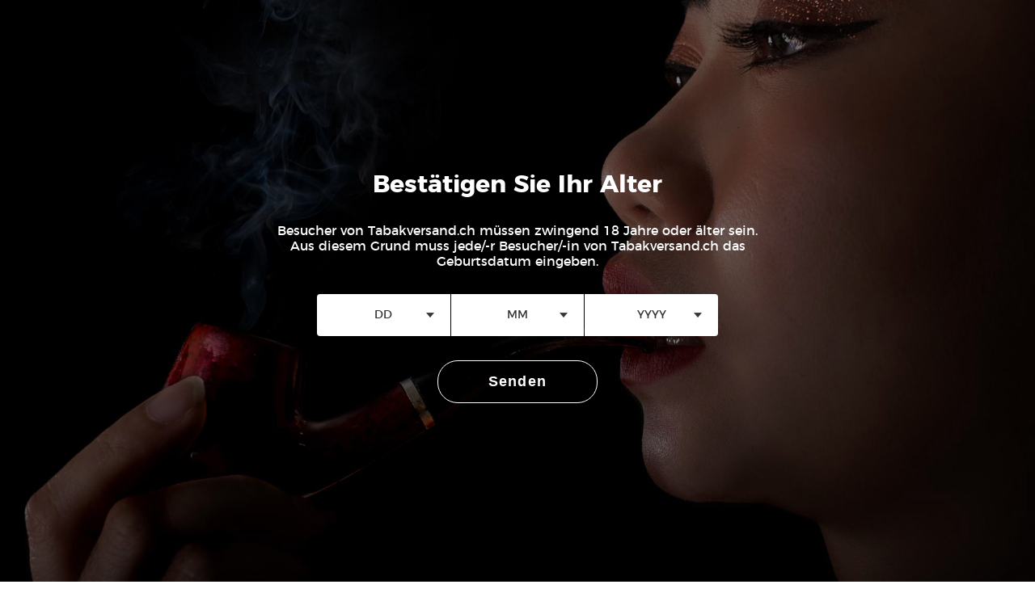

--- FILE ---
content_type: text/html; charset=UTF-8
request_url: https://www.tabakversand.ch/produkt/avo-classic-no-6-20er-kistli-zigarren/
body_size: 56731
content:
<!doctype html>
<html lang="de-DE">
<head>
	<meta charset="UTF-8">
	<meta name="viewport" content="width=device-width, initial-scale=1">
	<link rel="profile" href="https://gmpg.org/xfn/11">
	<meta name='robots' content='index, follow, max-image-preview:large, max-snippet:-1, max-video-preview:-1' />
<link rel="alternate" hreflang="de" href="https://www.tabakversand.ch/produkt/avo-classic-no-6-20er-kistli-zigarren/" />
<link rel="alternate" hreflang="en" href="https://www.tabakversand.ch/en/product/avo-classic-no-6-20er-kistli-cigars/" />
<link rel="alternate" hreflang="it" href="https://www.tabakversand.ch/it/prodotto/avo-classic-no-6-20er-kistli-sigari/" />
<link rel="alternate" hreflang="fr" href="https://www.tabakversand.ch/fr/produit/avo-classic-no-6-20er-kistli-cigares/" />
<link rel="alternate" hreflang="x-default" href="https://www.tabakversand.ch/produkt/avo-classic-no-6-20er-kistli-zigarren/" />

	<!-- This site is optimized with the Yoast SEO plugin v26.7 - https://yoast.com/wordpress/plugins/seo/ -->
	<title>AVO Classic No. 6 20er Kistli Zigarren - Tabakversand.ch | Alles aus der Welt des Tabaks</title>
	<meta name="description" content="AVO Classic No. 6 20er Kistli Zigarren | Schweizweit die grösste Topauswahl an Tabakprodukten | Alle Karten akzeptiert!" />
	<link rel="canonical" href="https://www.tabakversand.ch/produkt/avo-classic-no-6-20er-kistli-zigarren/" />
	<meta property="og:locale" content="de_DE" />
	<meta property="og:type" content="article" />
	<meta property="og:title" content="AVO Classic No. 6 20er Kistli Zigarren - Tabakversand.ch | Alles aus der Welt des Tabaks" />
	<meta property="og:description" content="AVO Classic No. 6 20er Kistli Zigarren | Schweizweit die grösste Topauswahl an Tabakprodukten | Alle Karten akzeptiert!" />
	<meta property="og:url" content="https://www.tabakversand.ch/produkt/avo-classic-no-6-20er-kistli-zigarren/" />
	<meta property="og:site_name" content="Tabakversand.ch | Alles aus der Welt des Tabaks" />
	<meta property="article:modified_time" content="2025-01-23T11:06:02+00:00" />
	<meta property="og:image" content="https://www.tabakversand.ch/wp-content/uploads/2022/03/avo-classic-6-20-box.jpg" />
	<meta property="og:image:width" content="500" />
	<meta property="og:image:height" content="500" />
	<meta property="og:image:type" content="image/jpeg" />
	<meta name="twitter:card" content="summary_large_image" />
	<meta name="twitter:label1" content="Geschätzte Lesezeit" />
	<meta name="twitter:data1" content="1 Minute" />
	<script type="application/ld+json" class="yoast-schema-graph">{"@context":"https://schema.org","@graph":[{"@type":"WebPage","@id":"https://www.tabakversand.ch/produkt/avo-classic-no-6-20er-kistli-zigarren/","url":"https://www.tabakversand.ch/produkt/avo-classic-no-6-20er-kistli-zigarren/","name":"AVO Classic No. 6 20er Kistli Zigarren - Tabakversand.ch | Alles aus der Welt des Tabaks","isPartOf":{"@id":"https://www.tabakversand.ch/#website"},"primaryImageOfPage":{"@id":"https://www.tabakversand.ch/produkt/avo-classic-no-6-20er-kistli-zigarren/#primaryimage"},"image":{"@id":"https://www.tabakversand.ch/produkt/avo-classic-no-6-20er-kistli-zigarren/#primaryimage"},"thumbnailUrl":"https://www.tabakversand.ch/wp-content/uploads/2022/03/avo-classic-6-20-box.jpg","datePublished":"2022-04-02T08:48:17+00:00","dateModified":"2025-01-23T11:06:02+00:00","description":"AVO Classic No. 6 20er Kistli Zigarren | Schweizweit die grösste Topauswahl an Tabakprodukten | Alle Karten akzeptiert!","breadcrumb":{"@id":"https://www.tabakversand.ch/produkt/avo-classic-no-6-20er-kistli-zigarren/#breadcrumb"},"inLanguage":"de","potentialAction":[{"@type":"ReadAction","target":["https://www.tabakversand.ch/produkt/avo-classic-no-6-20er-kistli-zigarren/"]}]},{"@type":"ImageObject","inLanguage":"de","@id":"https://www.tabakversand.ch/produkt/avo-classic-no-6-20er-kistli-zigarren/#primaryimage","url":"https://www.tabakversand.ch/wp-content/uploads/2022/03/avo-classic-6-20-box.jpg","contentUrl":"https://www.tabakversand.ch/wp-content/uploads/2022/03/avo-classic-6-20-box.jpg","width":500,"height":500,"caption":"AVO Classic No. 6 20er Kistli Zigarren"},{"@type":"BreadcrumbList","@id":"https://www.tabakversand.ch/produkt/avo-classic-no-6-20er-kistli-zigarren/#breadcrumb","itemListElement":[{"@type":"ListItem","position":1,"name":"Startseite","item":"https://www.tabakversand.ch/"},{"@type":"ListItem","position":2,"name":"Shop","item":"https://www.tabakversand.ch/shop/"},{"@type":"ListItem","position":3,"name":"AVO Classic No. 6 20er Kistli Zigarren"}]},{"@type":"WebSite","@id":"https://www.tabakversand.ch/#website","url":"https://www.tabakversand.ch/","name":"Tabakversand.ch | Alles aus der Welt des Tabaks","description":"Smoke and carpe diem","potentialAction":[{"@type":"SearchAction","target":{"@type":"EntryPoint","urlTemplate":"https://www.tabakversand.ch/?s={search_term_string}"},"query-input":{"@type":"PropertyValueSpecification","valueRequired":true,"valueName":"search_term_string"}}],"inLanguage":"de"}]}</script>
	<!-- / Yoast SEO plugin. -->



<link rel="alternate" type="application/rss+xml" title="Tabakversand.ch | Alles aus der Welt des Tabaks &raquo; Feed" href="https://www.tabakversand.ch/feed/" />
<link rel="alternate" type="application/rss+xml" title="Tabakversand.ch | Alles aus der Welt des Tabaks &raquo; Kommentar-Feed" href="https://www.tabakversand.ch/comments/feed/" />
<link rel="alternate" title="oEmbed (JSON)" type="application/json+oembed" href="https://www.tabakversand.ch/wp-json/oembed/1.0/embed?url=https%3A%2F%2Fwww.tabakversand.ch%2Fprodukt%2Favo-classic-no-6-20er-kistli-zigarren%2F" />
<link rel="alternate" title="oEmbed (XML)" type="text/xml+oembed" href="https://www.tabakversand.ch/wp-json/oembed/1.0/embed?url=https%3A%2F%2Fwww.tabakversand.ch%2Fprodukt%2Favo-classic-no-6-20er-kistli-zigarren%2F&#038;format=xml" />
<style id='wp-img-auto-sizes-contain-inline-css'>
img:is([sizes=auto i],[sizes^="auto," i]){contain-intrinsic-size:3000px 1500px}
/*# sourceURL=wp-img-auto-sizes-contain-inline-css */
</style>
<link rel='stylesheet' id='agc_icomoon-css' href='https://www.tabakversand.ch/wp-content/plugins/age-checker/inc/assets/css/icomoon.css?ver=1.3.3' media='all' />
<link rel='stylesheet' id='agc_style-css' href='https://www.tabakversand.ch/wp-content/plugins/age-checker/inc/assets/css/style.css?ver=1.3.3' media='all' />
<link rel='stylesheet' id='hello-elementor-theme-style-css' href='https://www.tabakversand.ch/wp-content/themes/hello-elementor/assets/css/theme.css?ver=3.4.5' media='all' />
<link rel='stylesheet' id='jet-menu-hello-css' href='https://www.tabakversand.ch/wp-content/plugins/jet-menu/integration/themes/hello-elementor/assets/css/style.css?ver=2.4.18' media='all' />
<link rel='stylesheet' id='jkit-elements-main-css' href='https://www.tabakversand.ch/wp-content/plugins/jeg-elementor-kit/assets/css/elements/main.css?ver=3.0.2' media='all' />
<style id='wp-emoji-styles-inline-css'>

	img.wp-smiley, img.emoji {
		display: inline !important;
		border: none !important;
		box-shadow: none !important;
		height: 1em !important;
		width: 1em !important;
		margin: 0 0.07em !important;
		vertical-align: -0.1em !important;
		background: none !important;
		padding: 0 !important;
	}
/*# sourceURL=wp-emoji-styles-inline-css */
</style>
<link rel='stylesheet' id='wp-block-library-css' href='https://www.tabakversand.ch/wp-includes/css/dist/block-library/style.min.css?ver=6.9' media='all' />
<style id='global-styles-inline-css'>
:root{--wp--preset--aspect-ratio--square: 1;--wp--preset--aspect-ratio--4-3: 4/3;--wp--preset--aspect-ratio--3-4: 3/4;--wp--preset--aspect-ratio--3-2: 3/2;--wp--preset--aspect-ratio--2-3: 2/3;--wp--preset--aspect-ratio--16-9: 16/9;--wp--preset--aspect-ratio--9-16: 9/16;--wp--preset--color--black: #000000;--wp--preset--color--cyan-bluish-gray: #abb8c3;--wp--preset--color--white: #ffffff;--wp--preset--color--pale-pink: #f78da7;--wp--preset--color--vivid-red: #cf2e2e;--wp--preset--color--luminous-vivid-orange: #ff6900;--wp--preset--color--luminous-vivid-amber: #fcb900;--wp--preset--color--light-green-cyan: #7bdcb5;--wp--preset--color--vivid-green-cyan: #00d084;--wp--preset--color--pale-cyan-blue: #8ed1fc;--wp--preset--color--vivid-cyan-blue: #0693e3;--wp--preset--color--vivid-purple: #9b51e0;--wp--preset--gradient--vivid-cyan-blue-to-vivid-purple: linear-gradient(135deg,rgb(6,147,227) 0%,rgb(155,81,224) 100%);--wp--preset--gradient--light-green-cyan-to-vivid-green-cyan: linear-gradient(135deg,rgb(122,220,180) 0%,rgb(0,208,130) 100%);--wp--preset--gradient--luminous-vivid-amber-to-luminous-vivid-orange: linear-gradient(135deg,rgb(252,185,0) 0%,rgb(255,105,0) 100%);--wp--preset--gradient--luminous-vivid-orange-to-vivid-red: linear-gradient(135deg,rgb(255,105,0) 0%,rgb(207,46,46) 100%);--wp--preset--gradient--very-light-gray-to-cyan-bluish-gray: linear-gradient(135deg,rgb(238,238,238) 0%,rgb(169,184,195) 100%);--wp--preset--gradient--cool-to-warm-spectrum: linear-gradient(135deg,rgb(74,234,220) 0%,rgb(151,120,209) 20%,rgb(207,42,186) 40%,rgb(238,44,130) 60%,rgb(251,105,98) 80%,rgb(254,248,76) 100%);--wp--preset--gradient--blush-light-purple: linear-gradient(135deg,rgb(255,206,236) 0%,rgb(152,150,240) 100%);--wp--preset--gradient--blush-bordeaux: linear-gradient(135deg,rgb(254,205,165) 0%,rgb(254,45,45) 50%,rgb(107,0,62) 100%);--wp--preset--gradient--luminous-dusk: linear-gradient(135deg,rgb(255,203,112) 0%,rgb(199,81,192) 50%,rgb(65,88,208) 100%);--wp--preset--gradient--pale-ocean: linear-gradient(135deg,rgb(255,245,203) 0%,rgb(182,227,212) 50%,rgb(51,167,181) 100%);--wp--preset--gradient--electric-grass: linear-gradient(135deg,rgb(202,248,128) 0%,rgb(113,206,126) 100%);--wp--preset--gradient--midnight: linear-gradient(135deg,rgb(2,3,129) 0%,rgb(40,116,252) 100%);--wp--preset--font-size--small: 13px;--wp--preset--font-size--medium: 20px;--wp--preset--font-size--large: 36px;--wp--preset--font-size--x-large: 42px;--wp--preset--spacing--20: 0.44rem;--wp--preset--spacing--30: 0.67rem;--wp--preset--spacing--40: 1rem;--wp--preset--spacing--50: 1.5rem;--wp--preset--spacing--60: 2.25rem;--wp--preset--spacing--70: 3.38rem;--wp--preset--spacing--80: 5.06rem;--wp--preset--shadow--natural: 6px 6px 9px rgba(0, 0, 0, 0.2);--wp--preset--shadow--deep: 12px 12px 50px rgba(0, 0, 0, 0.4);--wp--preset--shadow--sharp: 6px 6px 0px rgba(0, 0, 0, 0.2);--wp--preset--shadow--outlined: 6px 6px 0px -3px rgb(255, 255, 255), 6px 6px rgb(0, 0, 0);--wp--preset--shadow--crisp: 6px 6px 0px rgb(0, 0, 0);}:root { --wp--style--global--content-size: 800px;--wp--style--global--wide-size: 1200px; }:where(body) { margin: 0; }.wp-site-blocks > .alignleft { float: left; margin-right: 2em; }.wp-site-blocks > .alignright { float: right; margin-left: 2em; }.wp-site-blocks > .aligncenter { justify-content: center; margin-left: auto; margin-right: auto; }:where(.wp-site-blocks) > * { margin-block-start: 24px; margin-block-end: 0; }:where(.wp-site-blocks) > :first-child { margin-block-start: 0; }:where(.wp-site-blocks) > :last-child { margin-block-end: 0; }:root { --wp--style--block-gap: 24px; }:root :where(.is-layout-flow) > :first-child{margin-block-start: 0;}:root :where(.is-layout-flow) > :last-child{margin-block-end: 0;}:root :where(.is-layout-flow) > *{margin-block-start: 24px;margin-block-end: 0;}:root :where(.is-layout-constrained) > :first-child{margin-block-start: 0;}:root :where(.is-layout-constrained) > :last-child{margin-block-end: 0;}:root :where(.is-layout-constrained) > *{margin-block-start: 24px;margin-block-end: 0;}:root :where(.is-layout-flex){gap: 24px;}:root :where(.is-layout-grid){gap: 24px;}.is-layout-flow > .alignleft{float: left;margin-inline-start: 0;margin-inline-end: 2em;}.is-layout-flow > .alignright{float: right;margin-inline-start: 2em;margin-inline-end: 0;}.is-layout-flow > .aligncenter{margin-left: auto !important;margin-right: auto !important;}.is-layout-constrained > .alignleft{float: left;margin-inline-start: 0;margin-inline-end: 2em;}.is-layout-constrained > .alignright{float: right;margin-inline-start: 2em;margin-inline-end: 0;}.is-layout-constrained > .aligncenter{margin-left: auto !important;margin-right: auto !important;}.is-layout-constrained > :where(:not(.alignleft):not(.alignright):not(.alignfull)){max-width: var(--wp--style--global--content-size);margin-left: auto !important;margin-right: auto !important;}.is-layout-constrained > .alignwide{max-width: var(--wp--style--global--wide-size);}body .is-layout-flex{display: flex;}.is-layout-flex{flex-wrap: wrap;align-items: center;}.is-layout-flex > :is(*, div){margin: 0;}body .is-layout-grid{display: grid;}.is-layout-grid > :is(*, div){margin: 0;}body{padding-top: 0px;padding-right: 0px;padding-bottom: 0px;padding-left: 0px;}a:where(:not(.wp-element-button)){text-decoration: underline;}:root :where(.wp-element-button, .wp-block-button__link){background-color: #32373c;border-width: 0;color: #fff;font-family: inherit;font-size: inherit;font-style: inherit;font-weight: inherit;letter-spacing: inherit;line-height: inherit;padding-top: calc(0.667em + 2px);padding-right: calc(1.333em + 2px);padding-bottom: calc(0.667em + 2px);padding-left: calc(1.333em + 2px);text-decoration: none;text-transform: inherit;}.has-black-color{color: var(--wp--preset--color--black) !important;}.has-cyan-bluish-gray-color{color: var(--wp--preset--color--cyan-bluish-gray) !important;}.has-white-color{color: var(--wp--preset--color--white) !important;}.has-pale-pink-color{color: var(--wp--preset--color--pale-pink) !important;}.has-vivid-red-color{color: var(--wp--preset--color--vivid-red) !important;}.has-luminous-vivid-orange-color{color: var(--wp--preset--color--luminous-vivid-orange) !important;}.has-luminous-vivid-amber-color{color: var(--wp--preset--color--luminous-vivid-amber) !important;}.has-light-green-cyan-color{color: var(--wp--preset--color--light-green-cyan) !important;}.has-vivid-green-cyan-color{color: var(--wp--preset--color--vivid-green-cyan) !important;}.has-pale-cyan-blue-color{color: var(--wp--preset--color--pale-cyan-blue) !important;}.has-vivid-cyan-blue-color{color: var(--wp--preset--color--vivid-cyan-blue) !important;}.has-vivid-purple-color{color: var(--wp--preset--color--vivid-purple) !important;}.has-black-background-color{background-color: var(--wp--preset--color--black) !important;}.has-cyan-bluish-gray-background-color{background-color: var(--wp--preset--color--cyan-bluish-gray) !important;}.has-white-background-color{background-color: var(--wp--preset--color--white) !important;}.has-pale-pink-background-color{background-color: var(--wp--preset--color--pale-pink) !important;}.has-vivid-red-background-color{background-color: var(--wp--preset--color--vivid-red) !important;}.has-luminous-vivid-orange-background-color{background-color: var(--wp--preset--color--luminous-vivid-orange) !important;}.has-luminous-vivid-amber-background-color{background-color: var(--wp--preset--color--luminous-vivid-amber) !important;}.has-light-green-cyan-background-color{background-color: var(--wp--preset--color--light-green-cyan) !important;}.has-vivid-green-cyan-background-color{background-color: var(--wp--preset--color--vivid-green-cyan) !important;}.has-pale-cyan-blue-background-color{background-color: var(--wp--preset--color--pale-cyan-blue) !important;}.has-vivid-cyan-blue-background-color{background-color: var(--wp--preset--color--vivid-cyan-blue) !important;}.has-vivid-purple-background-color{background-color: var(--wp--preset--color--vivid-purple) !important;}.has-black-border-color{border-color: var(--wp--preset--color--black) !important;}.has-cyan-bluish-gray-border-color{border-color: var(--wp--preset--color--cyan-bluish-gray) !important;}.has-white-border-color{border-color: var(--wp--preset--color--white) !important;}.has-pale-pink-border-color{border-color: var(--wp--preset--color--pale-pink) !important;}.has-vivid-red-border-color{border-color: var(--wp--preset--color--vivid-red) !important;}.has-luminous-vivid-orange-border-color{border-color: var(--wp--preset--color--luminous-vivid-orange) !important;}.has-luminous-vivid-amber-border-color{border-color: var(--wp--preset--color--luminous-vivid-amber) !important;}.has-light-green-cyan-border-color{border-color: var(--wp--preset--color--light-green-cyan) !important;}.has-vivid-green-cyan-border-color{border-color: var(--wp--preset--color--vivid-green-cyan) !important;}.has-pale-cyan-blue-border-color{border-color: var(--wp--preset--color--pale-cyan-blue) !important;}.has-vivid-cyan-blue-border-color{border-color: var(--wp--preset--color--vivid-cyan-blue) !important;}.has-vivid-purple-border-color{border-color: var(--wp--preset--color--vivid-purple) !important;}.has-vivid-cyan-blue-to-vivid-purple-gradient-background{background: var(--wp--preset--gradient--vivid-cyan-blue-to-vivid-purple) !important;}.has-light-green-cyan-to-vivid-green-cyan-gradient-background{background: var(--wp--preset--gradient--light-green-cyan-to-vivid-green-cyan) !important;}.has-luminous-vivid-amber-to-luminous-vivid-orange-gradient-background{background: var(--wp--preset--gradient--luminous-vivid-amber-to-luminous-vivid-orange) !important;}.has-luminous-vivid-orange-to-vivid-red-gradient-background{background: var(--wp--preset--gradient--luminous-vivid-orange-to-vivid-red) !important;}.has-very-light-gray-to-cyan-bluish-gray-gradient-background{background: var(--wp--preset--gradient--very-light-gray-to-cyan-bluish-gray) !important;}.has-cool-to-warm-spectrum-gradient-background{background: var(--wp--preset--gradient--cool-to-warm-spectrum) !important;}.has-blush-light-purple-gradient-background{background: var(--wp--preset--gradient--blush-light-purple) !important;}.has-blush-bordeaux-gradient-background{background: var(--wp--preset--gradient--blush-bordeaux) !important;}.has-luminous-dusk-gradient-background{background: var(--wp--preset--gradient--luminous-dusk) !important;}.has-pale-ocean-gradient-background{background: var(--wp--preset--gradient--pale-ocean) !important;}.has-electric-grass-gradient-background{background: var(--wp--preset--gradient--electric-grass) !important;}.has-midnight-gradient-background{background: var(--wp--preset--gradient--midnight) !important;}.has-small-font-size{font-size: var(--wp--preset--font-size--small) !important;}.has-medium-font-size{font-size: var(--wp--preset--font-size--medium) !important;}.has-large-font-size{font-size: var(--wp--preset--font-size--large) !important;}.has-x-large-font-size{font-size: var(--wp--preset--font-size--x-large) !important;}
:root :where(.wp-block-pullquote){font-size: 1.5em;line-height: 1.6;}
/*# sourceURL=global-styles-inline-css */
</style>
<link rel='stylesheet' id='photoswipe-css' href='https://www.tabakversand.ch/wp-content/plugins/woocommerce/assets/css/photoswipe/photoswipe.min.css?ver=10.4.3' media='all' />
<link rel='stylesheet' id='photoswipe-default-skin-css' href='https://www.tabakversand.ch/wp-content/plugins/woocommerce/assets/css/photoswipe/default-skin/default-skin.min.css?ver=10.4.3' media='all' />
<link rel='stylesheet' id='woocommerce-layout-css' href='https://www.tabakversand.ch/wp-content/plugins/woocommerce/assets/css/woocommerce-layout.css?ver=10.4.3' media='all' />
<link rel='stylesheet' id='woocommerce-smallscreen-css' href='https://www.tabakversand.ch/wp-content/plugins/woocommerce/assets/css/woocommerce-smallscreen.css?ver=10.4.3' media='only screen and (max-width: 768px)' />
<link rel='stylesheet' id='woocommerce-general-css' href='https://www.tabakversand.ch/wp-content/plugins/woocommerce/assets/css/woocommerce.css?ver=10.4.3' media='all' />
<style id='woocommerce-inline-inline-css'>
.woocommerce form .form-row .required { visibility: visible; }
/*# sourceURL=woocommerce-inline-inline-css */
</style>
<link rel='stylesheet' id='wpml-legacy-horizontal-list-0-css' href='https://www.tabakversand.ch/wp-content/plugins/sitepress-multilingual-cms/templates/language-switchers/legacy-list-horizontal/style.min.css?ver=1' media='all' />
<style id='wpml-legacy-horizontal-list-0-inline-css'>
.wpml-ls-statics-footer a, .wpml-ls-statics-footer .wpml-ls-sub-menu a, .wpml-ls-statics-footer .wpml-ls-sub-menu a:link, .wpml-ls-statics-footer li:not(.wpml-ls-current-language) .wpml-ls-link, .wpml-ls-statics-footer li:not(.wpml-ls-current-language) .wpml-ls-link:link {color:#444444;background-color:#ffffff;}.wpml-ls-statics-footer .wpml-ls-sub-menu a:hover,.wpml-ls-statics-footer .wpml-ls-sub-menu a:focus, .wpml-ls-statics-footer .wpml-ls-sub-menu a:link:hover, .wpml-ls-statics-footer .wpml-ls-sub-menu a:link:focus {color:#000000;background-color:#eeeeee;}.wpml-ls-statics-footer .wpml-ls-current-language > a {color:#444444;background-color:#ffffff;}.wpml-ls-statics-footer .wpml-ls-current-language:hover>a, .wpml-ls-statics-footer .wpml-ls-current-language>a:focus {color:#000000;background-color:#eeeeee;}
/*# sourceURL=wpml-legacy-horizontal-list-0-inline-css */
</style>
<link rel='stylesheet' id='cms-navigation-style-base-css' href='https://www.tabakversand.ch/wp-content/plugins/wpml-cms-nav/res/css/cms-navigation-base.css?ver=1.5.6' media='screen' />
<link rel='stylesheet' id='cms-navigation-style-css' href='https://www.tabakversand.ch/wp-content/plugins/wpml-cms-nav/res/css/cms-navigation.css?ver=1.5.6' media='screen' />
<link rel='stylesheet' id='brands-styles-css' href='https://www.tabakversand.ch/wp-content/plugins/woocommerce/assets/css/brands.css?ver=10.4.3' media='all' />
<link rel='stylesheet' id='elementor-icons-css' href='https://www.tabakversand.ch/wp-content/plugins/elementor/assets/lib/eicons/css/elementor-icons.min.css?ver=5.45.0' media='all' />
<link rel='stylesheet' id='elementor-frontend-css' href='https://www.tabakversand.ch/wp-content/plugins/elementor/assets/css/frontend.min.css?ver=3.34.1' media='all' />
<style id='elementor-frontend-inline-css'>
.elementor-kit-12345{--e-global-color-primary:#292929;--e-global-color-secondary:#7CDA24;--e-global-color-text:#7A7A7A;--e-global-color-accent:#363636;--e-global-color-caa39c0:#7CDA24;--e-global-typography-primary-font-family:"Jost";--e-global-typography-primary-font-weight:500;--e-global-typography-primary-text-transform:uppercase;--e-global-typography-primary-letter-spacing:1.6px;--e-global-typography-secondary-font-family:"Jost";--e-global-typography-secondary-font-weight:400;--e-global-typography-secondary-text-transform:uppercase;--e-global-typography-secondary-letter-spacing:1.3px;--e-global-typography-text-font-family:"Heebo";--e-global-typography-text-font-weight:300;--e-global-typography-accent-font-family:"Heebo";--e-global-typography-accent-font-weight:400;color:#7A7A7A;font-family:"Heebo", Sans-serif;font-weight:300;}.elementor-kit-12345 button,.elementor-kit-12345 input[type="button"],.elementor-kit-12345 input[type="submit"],.elementor-kit-12345 .elementor-button{background-color:#292929;font-family:"Jost", Sans-serif;font-size:12px;font-weight:600;text-transform:uppercase;letter-spacing:1.3px;color:#FFFFFF;border-style:solid;border-width:1px 1px 1px 1px;border-color:#292929;border-radius:0px 0px 0px 0px;padding:15px 28px 15px 28px;}.elementor-kit-12345 button:hover,.elementor-kit-12345 button:focus,.elementor-kit-12345 input[type="button"]:hover,.elementor-kit-12345 input[type="button"]:focus,.elementor-kit-12345 input[type="submit"]:hover,.elementor-kit-12345 input[type="submit"]:focus,.elementor-kit-12345 .elementor-button:hover,.elementor-kit-12345 .elementor-button:focus{background-color:#FFFFFF;color:#292929;border-style:solid;border-width:1px 1px 1px 1px;border-color:#292929;}.elementor-kit-12345 e-page-transition{background-color:#FFBC7D;}.elementor-kit-12345 a{color:var( --e-global-color-secondary );}.elementor-kit-12345 a:hover{color:#D1BC92;}.elementor-kit-12345 h1{color:#292929;font-family:var( --e-global-typography-primary-font-family ), Sans-serif;font-weight:var( --e-global-typography-primary-font-weight );text-transform:var( --e-global-typography-primary-text-transform );letter-spacing:var( --e-global-typography-primary-letter-spacing );}.elementor-kit-12345 h2{color:#292929;font-family:var( --e-global-typography-primary-font-family ), Sans-serif;font-weight:var( --e-global-typography-primary-font-weight );text-transform:var( --e-global-typography-primary-text-transform );letter-spacing:var( --e-global-typography-primary-letter-spacing );}.elementor-kit-12345 h3{color:#292929;font-family:var( --e-global-typography-primary-font-family ), Sans-serif;font-weight:var( --e-global-typography-primary-font-weight );text-transform:var( --e-global-typography-primary-text-transform );letter-spacing:var( --e-global-typography-primary-letter-spacing );}.elementor-kit-12345 h4{color:#292929;font-family:var( --e-global-typography-secondary-font-family ), Sans-serif;font-weight:var( --e-global-typography-secondary-font-weight );text-transform:var( --e-global-typography-secondary-text-transform );letter-spacing:var( --e-global-typography-secondary-letter-spacing );}.elementor-kit-12345 h5{color:#292929;font-family:var( --e-global-typography-secondary-font-family ), Sans-serif;font-weight:var( --e-global-typography-secondary-font-weight );text-transform:var( --e-global-typography-secondary-text-transform );letter-spacing:var( --e-global-typography-secondary-letter-spacing );}.elementor-kit-12345 h6{color:#292929;font-family:var( --e-global-typography-secondary-font-family ), Sans-serif;font-weight:var( --e-global-typography-secondary-font-weight );text-transform:var( --e-global-typography-secondary-text-transform );letter-spacing:var( --e-global-typography-secondary-letter-spacing );}.elementor-kit-12345 label{font-family:"Jost", Sans-serif;line-height:2em;}.elementor-kit-12345 input:not([type="button"]):not([type="submit"]),.elementor-kit-12345 textarea,.elementor-kit-12345 .elementor-field-textual{font-family:"Heebo", Sans-serif;font-weight:300;color:#7A7A7A;background-color:#FFFFFF8C;border-style:solid;border-width:0px 0px 1px 0px;border-color:#EAEAEA;border-radius:0px 0px 0px 0px;padding:0px 0px 0px 0px;}.elementor-kit-12345 input:focus:not([type="button"]):not([type="submit"]),.elementor-kit-12345 textarea:focus,.elementor-kit-12345 .elementor-field-textual:focus{box-shadow:0px 0px 10px 0px rgba(0, 0, 0, 0);border-style:solid;}.elementor-section.elementor-section-boxed > .elementor-container{max-width:1140px;}.e-con{--container-max-width:1140px;}.elementor-widget:not(:last-child){margin-block-end:20px;}.elementor-element{--widgets-spacing:20px 20px;--widgets-spacing-row:20px;--widgets-spacing-column:20px;}{}h1.entry-title{display:var(--page-title-display);}@media(max-width:1024px){.elementor-kit-12345 h1{letter-spacing:var( --e-global-typography-primary-letter-spacing );}.elementor-kit-12345 h2{letter-spacing:var( --e-global-typography-primary-letter-spacing );}.elementor-kit-12345 h3{letter-spacing:var( --e-global-typography-primary-letter-spacing );}.elementor-kit-12345 h4{letter-spacing:var( --e-global-typography-secondary-letter-spacing );}.elementor-kit-12345 h5{letter-spacing:var( --e-global-typography-secondary-letter-spacing );}.elementor-kit-12345 h6{letter-spacing:var( --e-global-typography-secondary-letter-spacing );}.elementor-section.elementor-section-boxed > .elementor-container{max-width:1024px;}.e-con{--container-max-width:1024px;}}@media(max-width:767px){.elementor-kit-12345 h1{letter-spacing:var( --e-global-typography-primary-letter-spacing );}.elementor-kit-12345 h2{letter-spacing:var( --e-global-typography-primary-letter-spacing );}.elementor-kit-12345 h3{letter-spacing:var( --e-global-typography-primary-letter-spacing );}.elementor-kit-12345 h4{letter-spacing:var( --e-global-typography-secondary-letter-spacing );}.elementor-kit-12345 h5{letter-spacing:var( --e-global-typography-secondary-letter-spacing );}.elementor-kit-12345 h6{letter-spacing:var( --e-global-typography-secondary-letter-spacing );}.elementor-section.elementor-section-boxed > .elementor-container{max-width:767px;}.e-con{--container-max-width:767px;}}
.elementor-56759 .elementor-element.elementor-element-318fec5e > .elementor-container > .elementor-column > .elementor-widget-wrap{align-content:center;align-items:center;}.elementor-56759 .elementor-element.elementor-element-318fec5e:not(.elementor-motion-effects-element-type-background), .elementor-56759 .elementor-element.elementor-element-318fec5e > .elementor-motion-effects-container > .elementor-motion-effects-layer{background-color:#292929;}.elementor-56759 .elementor-element.elementor-element-318fec5e{transition:background 0.3s, border 0.3s, border-radius 0.3s, box-shadow 0.3s;z-index:2;}.elementor-56759 .elementor-element.elementor-element-318fec5e > .elementor-background-overlay{transition:background 0.3s, border-radius 0.3s, opacity 0.3s;}.elementor-bc-flex-widget .elementor-56759 .elementor-element.elementor-element-165c8a97.elementor-column .elementor-widget-wrap{align-items:center;}.elementor-56759 .elementor-element.elementor-element-165c8a97.elementor-column.elementor-element[data-element_type="column"] > .elementor-widget-wrap.elementor-element-populated{align-content:center;align-items:center;}.elementor-56759 .elementor-element.elementor-element-165c8a97.elementor-column > .elementor-widget-wrap{justify-content:flex-start;}.elementor-56759 .elementor-element.elementor-element-7bd41cc7 .elementor-icon-list-items:not(.elementor-inline-items) .elementor-icon-list-item:not(:last-child){padding-block-end:calc(25px/2);}.elementor-56759 .elementor-element.elementor-element-7bd41cc7 .elementor-icon-list-items:not(.elementor-inline-items) .elementor-icon-list-item:not(:first-child){margin-block-start:calc(25px/2);}.elementor-56759 .elementor-element.elementor-element-7bd41cc7 .elementor-icon-list-items.elementor-inline-items .elementor-icon-list-item{margin-inline:calc(25px/2);}.elementor-56759 .elementor-element.elementor-element-7bd41cc7 .elementor-icon-list-items.elementor-inline-items{margin-inline:calc(-25px/2);}.elementor-56759 .elementor-element.elementor-element-7bd41cc7 .elementor-icon-list-items.elementor-inline-items .elementor-icon-list-item:after{inset-inline-end:calc(-25px/2);}.elementor-56759 .elementor-element.elementor-element-7bd41cc7 .elementor-icon-list-icon i{color:var( --e-global-color-secondary );transition:color 0.3s;}.elementor-56759 .elementor-element.elementor-element-7bd41cc7 .elementor-icon-list-icon svg{fill:var( --e-global-color-secondary );transition:fill 0.3s;}.elementor-56759 .elementor-element.elementor-element-7bd41cc7{--e-icon-list-icon-size:12px;--icon-vertical-offset:0px;}.elementor-56759 .elementor-element.elementor-element-7bd41cc7 .elementor-icon-list-item > .elementor-icon-list-text, .elementor-56759 .elementor-element.elementor-element-7bd41cc7 .elementor-icon-list-item > a{font-family:"Jost", Sans-serif;font-size:14px;font-weight:700;text-transform:uppercase;}.elementor-56759 .elementor-element.elementor-element-7bd41cc7 .elementor-icon-list-text{color:var( --e-global-color-secondary );transition:color 0.3s;}.elementor-bc-flex-widget .elementor-56759 .elementor-element.elementor-element-6d4c934.elementor-column .elementor-widget-wrap{align-items:center;}.elementor-56759 .elementor-element.elementor-element-6d4c934.elementor-column.elementor-element[data-element_type="column"] > .elementor-widget-wrap.elementor-element-populated{align-content:center;align-items:center;}.elementor-56759 .elementor-element.elementor-element-6d4c934.elementor-column > .elementor-widget-wrap{justify-content:flex-start;}.elementor-56759 .elementor-element.elementor-element-575e995 .elementor-icon-list-items:not(.elementor-inline-items) .elementor-icon-list-item:not(:last-child){padding-block-end:calc(25px/2);}.elementor-56759 .elementor-element.elementor-element-575e995 .elementor-icon-list-items:not(.elementor-inline-items) .elementor-icon-list-item:not(:first-child){margin-block-start:calc(25px/2);}.elementor-56759 .elementor-element.elementor-element-575e995 .elementor-icon-list-items.elementor-inline-items .elementor-icon-list-item{margin-inline:calc(25px/2);}.elementor-56759 .elementor-element.elementor-element-575e995 .elementor-icon-list-items.elementor-inline-items{margin-inline:calc(-25px/2);}.elementor-56759 .elementor-element.elementor-element-575e995 .elementor-icon-list-items.elementor-inline-items .elementor-icon-list-item:after{inset-inline-end:calc(-25px/2);}.elementor-56759 .elementor-element.elementor-element-575e995 .elementor-icon-list-icon i{color:var( --e-global-color-secondary );transition:color 0.3s;}.elementor-56759 .elementor-element.elementor-element-575e995 .elementor-icon-list-icon svg{fill:var( --e-global-color-secondary );transition:fill 0.3s;}.elementor-56759 .elementor-element.elementor-element-575e995{--e-icon-list-icon-size:14px;--icon-vertical-offset:0px;}.elementor-56759 .elementor-element.elementor-element-575e995 .elementor-icon-list-item > .elementor-icon-list-text, .elementor-56759 .elementor-element.elementor-element-575e995 .elementor-icon-list-item > a{font-family:"Jost", Sans-serif;font-size:14px;font-weight:700;text-transform:uppercase;}.elementor-56759 .elementor-element.elementor-element-575e995 .elementor-icon-list-text{color:#7CDA24;transition:color 0.3s;}.elementor-bc-flex-widget .elementor-56759 .elementor-element.elementor-element-7a023586.elementor-column .elementor-widget-wrap{align-items:center;}.elementor-56759 .elementor-element.elementor-element-7a023586.elementor-column.elementor-element[data-element_type="column"] > .elementor-widget-wrap.elementor-element-populated{align-content:center;align-items:center;}.elementor-56759 .elementor-element.elementor-element-7a023586.elementor-column > .elementor-widget-wrap{justify-content:center;}.elementor-56759 .elementor-element.elementor-element-ba72b0a .elementor-icon-list-items:not(.elementor-inline-items) .elementor-icon-list-item:not(:last-child){padding-block-end:calc(25px/2);}.elementor-56759 .elementor-element.elementor-element-ba72b0a .elementor-icon-list-items:not(.elementor-inline-items) .elementor-icon-list-item:not(:first-child){margin-block-start:calc(25px/2);}.elementor-56759 .elementor-element.elementor-element-ba72b0a .elementor-icon-list-items.elementor-inline-items .elementor-icon-list-item{margin-inline:calc(25px/2);}.elementor-56759 .elementor-element.elementor-element-ba72b0a .elementor-icon-list-items.elementor-inline-items{margin-inline:calc(-25px/2);}.elementor-56759 .elementor-element.elementor-element-ba72b0a .elementor-icon-list-items.elementor-inline-items .elementor-icon-list-item:after{inset-inline-end:calc(-25px/2);}.elementor-56759 .elementor-element.elementor-element-ba72b0a .elementor-icon-list-icon i{color:var( --e-global-color-secondary );transition:color 0.3s;}.elementor-56759 .elementor-element.elementor-element-ba72b0a .elementor-icon-list-icon svg{fill:var( --e-global-color-secondary );transition:fill 0.3s;}.elementor-56759 .elementor-element.elementor-element-ba72b0a{--e-icon-list-icon-size:14px;--icon-vertical-offset:0px;}.elementor-56759 .elementor-element.elementor-element-ba72b0a .elementor-icon-list-item > .elementor-icon-list-text, .elementor-56759 .elementor-element.elementor-element-ba72b0a .elementor-icon-list-item > a{font-family:"Jost", Sans-serif;font-size:14px;font-weight:700;text-transform:uppercase;}.elementor-56759 .elementor-element.elementor-element-ba72b0a .elementor-icon-list-text{color:var( --e-global-color-secondary );transition:color 0.3s;}.elementor-56759 .elementor-element.elementor-element-1cd145a1 > .elementor-container > .elementor-column > .elementor-widget-wrap{align-content:center;align-items:center;}.elementor-56759 .elementor-element.elementor-element-1cd145a1:not(.elementor-motion-effects-element-type-background), .elementor-56759 .elementor-element.elementor-element-1cd145a1 > .elementor-motion-effects-container > .elementor-motion-effects-layer{background-color:#FFFFFF;}.elementor-56759 .elementor-element.elementor-element-1cd145a1{transition:background 0.3s, border 0.3s, border-radius 0.3s, box-shadow 0.3s;padding:25px 0px 25px 0px;z-index:10;}.elementor-56759 .elementor-element.elementor-element-1cd145a1 > .elementor-background-overlay{transition:background 0.3s, border-radius 0.3s, opacity 0.3s;}.elementor-bc-flex-widget .elementor-56759 .elementor-element.elementor-element-63c056fa.elementor-column .elementor-widget-wrap{align-items:center;}.elementor-56759 .elementor-element.elementor-element-63c056fa.elementor-column.elementor-element[data-element_type="column"] > .elementor-widget-wrap.elementor-element-populated{align-content:center;align-items:center;}.elementor-56759 .elementor-element.elementor-element-63c056fa.elementor-column > .elementor-widget-wrap{justify-content:flex-start;}.elementor-56759 .elementor-element.elementor-element-63c056fa > .elementor-element-populated{margin:0px 0px 0px 0px;--e-column-margin-right:0px;--e-column-margin-left:0px;}.elementor-56759 .elementor-element.elementor-element-4ae53ae{width:auto;max-width:auto;}.elementor-56759 .elementor-element.elementor-element-4ae53ae > .elementor-widget-container{padding:5px 0px 0px 0px;}.elementor-56759 .elementor-element.elementor-element-4ae53ae .elementor-icon-wrapper{text-align:start;}.elementor-56759 .elementor-element.elementor-element-4ae53ae.elementor-view-stacked .elementor-icon{background-color:#292929;}.elementor-56759 .elementor-element.elementor-element-4ae53ae.elementor-view-framed .elementor-icon, .elementor-56759 .elementor-element.elementor-element-4ae53ae.elementor-view-default .elementor-icon{color:#292929;border-color:#292929;}.elementor-56759 .elementor-element.elementor-element-4ae53ae.elementor-view-framed .elementor-icon, .elementor-56759 .elementor-element.elementor-element-4ae53ae.elementor-view-default .elementor-icon svg{fill:#292929;}.elementor-56759 .elementor-element.elementor-element-4ae53ae .elementor-icon{font-size:25px;}.elementor-56759 .elementor-element.elementor-element-4ae53ae .elementor-icon svg{height:25px;}.elementor-56759 .elementor-element.elementor-element-53c8629{width:auto;max-width:auto;}.elementor-56759 .elementor-element.elementor-element-53c8629 > .elementor-widget-container{padding:5px 0px 0px 10px;}.elementor-56759 .elementor-element.elementor-element-53c8629 .elementor-icon-wrapper{text-align:start;}.elementor-56759 .elementor-element.elementor-element-53c8629.elementor-view-stacked .elementor-icon{background-color:#292929;}.elementor-56759 .elementor-element.elementor-element-53c8629.elementor-view-framed .elementor-icon, .elementor-56759 .elementor-element.elementor-element-53c8629.elementor-view-default .elementor-icon{color:#292929;border-color:#292929;}.elementor-56759 .elementor-element.elementor-element-53c8629.elementor-view-framed .elementor-icon, .elementor-56759 .elementor-element.elementor-element-53c8629.elementor-view-default .elementor-icon svg{fill:#292929;}.elementor-56759 .elementor-element.elementor-element-53c8629 .elementor-icon{font-size:25px;}.elementor-56759 .elementor-element.elementor-element-53c8629 .elementor-icon svg{height:25px;}.elementor-56759 .elementor-element.elementor-element-32c32c7.elementor-column > .elementor-widget-wrap{justify-content:center;}.elementor-56759 .elementor-element.elementor-element-4e6a56c{width:100%;max-width:100%;}.elementor-56759 .elementor-element.elementor-element-4e6a56c .jet-menu{justify-content:center !important;}.jet-desktop-menu-active .elementor-56759 .elementor-element.elementor-element-4e6a56c .jet-menu > .jet-menu-item{flex-grow:0;}.elementor-56759 .elementor-element.elementor-element-4e6a56c .jet-menu .jet-menu-item .top-level-link{font-family:"Jost", Sans-serif;font-weight:500;text-transform:uppercase;letter-spacing:2px;word-spacing:0.1em;color:var( --e-global-color-primary );}.elementor-56759 .elementor-element.elementor-element-4e6a56c .jet-mobile-menu__container{z-index:999;}.elementor-56759 .elementor-element.elementor-element-4e6a56c .jet-mobile-menu-widget .jet-mobile-menu-cover{z-index:calc(999-1);}.elementor-56759 .elementor-element.elementor-element-4e6a56c .jet-mobile-menu__item .jet-menu-icon{align-self:center;justify-content:center;}.elementor-56759 .elementor-element.elementor-element-4e6a56c .jet-mobile-menu__item .jet-menu-badge{align-self:flex-start;}.elementor-56759 .elementor-element.elementor-element-4718d31d img{width:70%;}.elementor-56759 .elementor-element.elementor-element-7f823049.elementor-column > .elementor-widget-wrap{justify-content:center;}.elementor-56759 .elementor-element.elementor-element-21e05b7{width:100%;max-width:100%;}.elementor-56759 .elementor-element.elementor-element-21e05b7 .jet-menu{justify-content:center !important;}.jet-desktop-menu-active .elementor-56759 .elementor-element.elementor-element-21e05b7 .jet-menu > .jet-menu-item{flex-grow:0;}.elementor-56759 .elementor-element.elementor-element-21e05b7 .jet-menu .jet-menu-item .top-level-link{font-family:"Jost", Sans-serif;font-weight:500;text-transform:uppercase;letter-spacing:2px;word-spacing:0.1em;color:var( --e-global-color-primary );}.elementor-56759 .elementor-element.elementor-element-21e05b7 .jet-mobile-menu__container{z-index:999;}.elementor-56759 .elementor-element.elementor-element-21e05b7 .jet-mobile-menu-widget .jet-mobile-menu-cover{z-index:calc(999-1);}.elementor-56759 .elementor-element.elementor-element-21e05b7 .jet-mobile-menu__item .jet-menu-icon{align-self:center;justify-content:center;}.elementor-56759 .elementor-element.elementor-element-21e05b7 .jet-mobile-menu__item .jet-menu-badge{align-self:flex-start;}.elementor-bc-flex-widget .elementor-56759 .elementor-element.elementor-element-3ac18cb1.elementor-column .elementor-widget-wrap{align-items:center;}.elementor-56759 .elementor-element.elementor-element-3ac18cb1.elementor-column.elementor-element[data-element_type="column"] > .elementor-widget-wrap.elementor-element-populated{align-content:center;align-items:center;}.elementor-56759 .elementor-element.elementor-element-3ac18cb1.elementor-column > .elementor-widget-wrap{justify-content:flex-end;}.elementor-56759 .elementor-element.elementor-element-3ac18cb1 > .elementor-element-populated{margin:0px 0px 0px 0px;--e-column-margin-right:0px;--e-column-margin-left:0px;}.elementor-56759 .elementor-element.elementor-element-6aadce00 > .elementor-widget-container{margin:0px 0px 0px 10px;padding:10px 0px 0px 0px;}.elementor-56759 .elementor-element.elementor-element-6aadce00{--main-alignment:right;--divider-style:solid;--subtotal-divider-style:solid;--elementor-remove-from-cart-button:none;--remove-from-cart-button:block;--toggle-button-text-color:#292929;--toggle-button-background-color:#02010100;--toggle-button-border-color:#02010100;--toggle-button-border-width:0px;--toggle-icon-size:20px;--toggle-icon-padding:0px 10px 0px 0px;--items-indicator-background-color:var( --e-global-color-secondary );--cart-border-style:none;--menu-cart-subtotal-color:#292929;--product-price-color:#D1BC92;--cart-footer-layout:1fr 1fr;--products-max-height-sidecart:calc(100vh - 240px);--products-max-height-minicart:calc(100vh - 385px);}.elementor-56759 .elementor-element.elementor-element-6aadce00 .elementor-menu-cart__toggle .elementor-button{font-family:"Heebo", Sans-serif;font-size:14px;font-weight:400;gap:10px;}.elementor-56759 .elementor-element.elementor-element-6aadce00 .elementor-menu-cart__subtotal{font-family:"Jost", Sans-serif;font-size:16px;font-weight:400;text-transform:uppercase;letter-spacing:1.3px;}.elementor-56759 .elementor-element.elementor-element-6aadce00 .widget_shopping_cart_content{--subtotal-divider-left-width:0;--subtotal-divider-right-width:0;}.elementor-56759 .elementor-element.elementor-element-6aadce00 .elementor-menu-cart__product-name a{color:#292929;}.elementor-56759 .elementor-element.elementor-element-306d781f .elementor-menu-toggle{margin:0 auto;background-color:#29292900;}.elementor-56759 .elementor-element.elementor-element-306d781f .elementor-nav-menu .elementor-item{font-family:"Jost", Sans-serif;font-size:12px;font-weight:500;text-transform:uppercase;letter-spacing:1.2px;}.elementor-56759 .elementor-element.elementor-element-306d781f .elementor-nav-menu--main .elementor-item{color:#292929;fill:#292929;padding-left:0px;padding-right:0px;padding-top:5px;padding-bottom:5px;}.elementor-56759 .elementor-element.elementor-element-306d781f .elementor-nav-menu--main .elementor-item:hover,
					.elementor-56759 .elementor-element.elementor-element-306d781f .elementor-nav-menu--main .elementor-item.elementor-item-active,
					.elementor-56759 .elementor-element.elementor-element-306d781f .elementor-nav-menu--main .elementor-item.highlighted,
					.elementor-56759 .elementor-element.elementor-element-306d781f .elementor-nav-menu--main .elementor-item:focus{color:#292929;fill:#292929;}.elementor-56759 .elementor-element.elementor-element-306d781f .elementor-nav-menu--main:not(.e--pointer-framed) .elementor-item:before,
					.elementor-56759 .elementor-element.elementor-element-306d781f .elementor-nav-menu--main:not(.e--pointer-framed) .elementor-item:after{background-color:#292929;}.elementor-56759 .elementor-element.elementor-element-306d781f .e--pointer-framed .elementor-item:before,
					.elementor-56759 .elementor-element.elementor-element-306d781f .e--pointer-framed .elementor-item:after{border-color:#292929;}.elementor-56759 .elementor-element.elementor-element-306d781f .e--pointer-framed .elementor-item:before{border-width:2px;}.elementor-56759 .elementor-element.elementor-element-306d781f .e--pointer-framed.e--animation-draw .elementor-item:before{border-width:0 0 2px 2px;}.elementor-56759 .elementor-element.elementor-element-306d781f .e--pointer-framed.e--animation-draw .elementor-item:after{border-width:2px 2px 0 0;}.elementor-56759 .elementor-element.elementor-element-306d781f .e--pointer-framed.e--animation-corners .elementor-item:before{border-width:2px 0 0 2px;}.elementor-56759 .elementor-element.elementor-element-306d781f .e--pointer-framed.e--animation-corners .elementor-item:after{border-width:0 2px 2px 0;}.elementor-56759 .elementor-element.elementor-element-306d781f .e--pointer-underline .elementor-item:after,
					 .elementor-56759 .elementor-element.elementor-element-306d781f .e--pointer-overline .elementor-item:before,
					 .elementor-56759 .elementor-element.elementor-element-306d781f .e--pointer-double-line .elementor-item:before,
					 .elementor-56759 .elementor-element.elementor-element-306d781f .e--pointer-double-line .elementor-item:after{height:2px;}.elementor-56759 .elementor-element.elementor-element-306d781f{--e-nav-menu-horizontal-menu-item-margin:calc( 50px / 2 );}.elementor-56759 .elementor-element.elementor-element-306d781f .elementor-nav-menu--main:not(.elementor-nav-menu--layout-horizontal) .elementor-nav-menu > li:not(:last-child){margin-bottom:50px;}.elementor-56759 .elementor-element.elementor-element-306d781f .elementor-nav-menu--dropdown a, .elementor-56759 .elementor-element.elementor-element-306d781f .elementor-menu-toggle{color:#292929;fill:#292929;}.elementor-56759 .elementor-element.elementor-element-306d781f .elementor-nav-menu--dropdown{background-color:#FFFFFF;border-style:solid;border-width:10px 40px 16px 0px;border-color:#FFFFFF;}.elementor-56759 .elementor-element.elementor-element-306d781f .elementor-nav-menu--dropdown a:hover,
					.elementor-56759 .elementor-element.elementor-element-306d781f .elementor-nav-menu--dropdown a:focus,
					.elementor-56759 .elementor-element.elementor-element-306d781f .elementor-nav-menu--dropdown a.elementor-item-active,
					.elementor-56759 .elementor-element.elementor-element-306d781f .elementor-nav-menu--dropdown a.highlighted,
					.elementor-56759 .elementor-element.elementor-element-306d781f .elementor-menu-toggle:hover,
					.elementor-56759 .elementor-element.elementor-element-306d781f .elementor-menu-toggle:focus{color:var( --e-global-color-secondary );}.elementor-56759 .elementor-element.elementor-element-306d781f .elementor-nav-menu--dropdown a:hover,
					.elementor-56759 .elementor-element.elementor-element-306d781f .elementor-nav-menu--dropdown a:focus,
					.elementor-56759 .elementor-element.elementor-element-306d781f .elementor-nav-menu--dropdown a.elementor-item-active,
					.elementor-56759 .elementor-element.elementor-element-306d781f .elementor-nav-menu--dropdown a.highlighted{background-color:#02010100;}.elementor-56759 .elementor-element.elementor-element-306d781f .elementor-nav-menu--dropdown a.elementor-item-active{color:var( --e-global-color-secondary );}.elementor-56759 .elementor-element.elementor-element-306d781f .elementor-nav-menu--dropdown .elementor-item, .elementor-56759 .elementor-element.elementor-element-306d781f .elementor-nav-menu--dropdown  .elementor-sub-item{font-family:"Jost", Sans-serif;font-size:12px;font-weight:400;text-transform:uppercase;letter-spacing:1.2px;}.elementor-56759 .elementor-element.elementor-element-306d781f .elementor-nav-menu--main .elementor-nav-menu--dropdown, .elementor-56759 .elementor-element.elementor-element-306d781f .elementor-nav-menu__container.elementor-nav-menu--dropdown{box-shadow:0px 0px 10px 0px rgba(0, 0, 0, 0.1);}.elementor-56759 .elementor-element.elementor-element-306d781f .elementor-nav-menu--dropdown a{padding-top:10px;padding-bottom:10px;}.elementor-56759 .elementor-element.elementor-element-306d781f .elementor-nav-menu--main > .elementor-nav-menu > li > .elementor-nav-menu--dropdown, .elementor-56759 .elementor-element.elementor-element-306d781f .elementor-nav-menu__container.elementor-nav-menu--dropdown{margin-top:35px !important;}.elementor-56759 .elementor-element.elementor-element-306d781f div.elementor-menu-toggle{color:#292929;}.elementor-56759 .elementor-element.elementor-element-306d781f div.elementor-menu-toggle svg{fill:#292929;}.elementor-56759 .elementor-element.elementor-element-306d781f div.elementor-menu-toggle:hover, .elementor-56759 .elementor-element.elementor-element-306d781f div.elementor-menu-toggle:focus{color:#292929;}.elementor-56759 .elementor-element.elementor-element-306d781f div.elementor-menu-toggle:hover svg, .elementor-56759 .elementor-element.elementor-element-306d781f div.elementor-menu-toggle:focus svg{fill:#292929;}.elementor-56759 .elementor-element.elementor-element-306d781f .elementor-menu-toggle:hover, .elementor-56759 .elementor-element.elementor-element-306d781f .elementor-menu-toggle:focus{background-color:#29292900;}.elementor-56759 .elementor-element.elementor-element-5b09ef1{--main-alignment:right;--divider-style:solid;--subtotal-divider-style:solid;--elementor-remove-from-cart-button:none;--remove-from-cart-button:block;--toggle-button-text-color:#292929;--toggle-button-background-color:#02010100;--toggle-button-border-color:#02010100;--toggle-button-border-width:0px;--toggle-icon-size:20px;--toggle-icon-padding:0px 10px 0px 0px;--items-indicator-background-color:var( --e-global-color-secondary );--cart-border-style:none;--menu-cart-subtotal-color:#292929;--product-price-color:#D1BC92;--cart-footer-layout:1fr 1fr;--products-max-height-sidecart:calc(100vh - 240px);--products-max-height-minicart:calc(100vh - 385px);}.elementor-56759 .elementor-element.elementor-element-5b09ef1 .elementor-menu-cart__toggle .elementor-button{font-family:"Heebo", Sans-serif;font-size:14px;font-weight:400;gap:10px;}.elementor-56759 .elementor-element.elementor-element-5b09ef1 .elementor-menu-cart__subtotal{font-family:"Jost", Sans-serif;font-size:16px;font-weight:400;text-transform:uppercase;letter-spacing:1.3px;}.elementor-56759 .elementor-element.elementor-element-5b09ef1 .widget_shopping_cart_content{--subtotal-divider-left-width:0;--subtotal-divider-right-width:0;}.elementor-56759 .elementor-element.elementor-element-5b09ef1 .elementor-menu-cart__product-name a{color:#292929;}.elementor-56759 .elementor-element.elementor-element-8e93b1d{width:auto;max-width:auto;}.elementor-56759 .elementor-element.elementor-element-8e93b1d > .elementor-widget-container{padding:5px 0px 0px 10px;}.elementor-56759 .elementor-element.elementor-element-8e93b1d .elementor-icon-wrapper{text-align:start;}.elementor-56759 .elementor-element.elementor-element-8e93b1d.elementor-view-stacked .elementor-icon{background-color:#292929;}.elementor-56759 .elementor-element.elementor-element-8e93b1d.elementor-view-framed .elementor-icon, .elementor-56759 .elementor-element.elementor-element-8e93b1d.elementor-view-default .elementor-icon{color:#292929;border-color:#292929;}.elementor-56759 .elementor-element.elementor-element-8e93b1d.elementor-view-framed .elementor-icon, .elementor-56759 .elementor-element.elementor-element-8e93b1d.elementor-view-default .elementor-icon svg{fill:#292929;}.elementor-56759 .elementor-element.elementor-element-8e93b1d .elementor-icon{font-size:25px;}.elementor-56759 .elementor-element.elementor-element-8e93b1d .elementor-icon svg{height:25px;}.elementor-56759 .elementor-element.elementor-element-747a98c2 img{width:65%;}.elementor-56759 .elementor-element.elementor-element-e2e3383 > .elementor-container > .elementor-column > .elementor-widget-wrap{align-content:center;align-items:center;}.elementor-56759 .elementor-element.elementor-element-7b018b2 .elementor-menu-toggle{margin:0 auto;background-color:#29292900;}.elementor-56759 .elementor-element.elementor-element-7b018b2 .elementor-nav-menu .elementor-item{font-family:"Jost", Sans-serif;font-size:12px;font-weight:500;text-transform:uppercase;letter-spacing:1.2px;}.elementor-56759 .elementor-element.elementor-element-7b018b2 .elementor-nav-menu--main .elementor-item{color:#292929;fill:#292929;padding-left:0px;padding-right:0px;padding-top:5px;padding-bottom:5px;}.elementor-56759 .elementor-element.elementor-element-7b018b2 .elementor-nav-menu--main .elementor-item:hover,
					.elementor-56759 .elementor-element.elementor-element-7b018b2 .elementor-nav-menu--main .elementor-item.elementor-item-active,
					.elementor-56759 .elementor-element.elementor-element-7b018b2 .elementor-nav-menu--main .elementor-item.highlighted,
					.elementor-56759 .elementor-element.elementor-element-7b018b2 .elementor-nav-menu--main .elementor-item:focus{color:#292929;fill:#292929;}.elementor-56759 .elementor-element.elementor-element-7b018b2 .elementor-nav-menu--main:not(.e--pointer-framed) .elementor-item:before,
					.elementor-56759 .elementor-element.elementor-element-7b018b2 .elementor-nav-menu--main:not(.e--pointer-framed) .elementor-item:after{background-color:#292929;}.elementor-56759 .elementor-element.elementor-element-7b018b2 .e--pointer-framed .elementor-item:before,
					.elementor-56759 .elementor-element.elementor-element-7b018b2 .e--pointer-framed .elementor-item:after{border-color:#292929;}.elementor-56759 .elementor-element.elementor-element-7b018b2 .e--pointer-framed .elementor-item:before{border-width:2px;}.elementor-56759 .elementor-element.elementor-element-7b018b2 .e--pointer-framed.e--animation-draw .elementor-item:before{border-width:0 0 2px 2px;}.elementor-56759 .elementor-element.elementor-element-7b018b2 .e--pointer-framed.e--animation-draw .elementor-item:after{border-width:2px 2px 0 0;}.elementor-56759 .elementor-element.elementor-element-7b018b2 .e--pointer-framed.e--animation-corners .elementor-item:before{border-width:2px 0 0 2px;}.elementor-56759 .elementor-element.elementor-element-7b018b2 .e--pointer-framed.e--animation-corners .elementor-item:after{border-width:0 2px 2px 0;}.elementor-56759 .elementor-element.elementor-element-7b018b2 .e--pointer-underline .elementor-item:after,
					 .elementor-56759 .elementor-element.elementor-element-7b018b2 .e--pointer-overline .elementor-item:before,
					 .elementor-56759 .elementor-element.elementor-element-7b018b2 .e--pointer-double-line .elementor-item:before,
					 .elementor-56759 .elementor-element.elementor-element-7b018b2 .e--pointer-double-line .elementor-item:after{height:2px;}.elementor-56759 .elementor-element.elementor-element-7b018b2{--e-nav-menu-horizontal-menu-item-margin:calc( 50px / 2 );}.elementor-56759 .elementor-element.elementor-element-7b018b2 .elementor-nav-menu--main:not(.elementor-nav-menu--layout-horizontal) .elementor-nav-menu > li:not(:last-child){margin-bottom:50px;}.elementor-56759 .elementor-element.elementor-element-7b018b2 .elementor-nav-menu--dropdown a, .elementor-56759 .elementor-element.elementor-element-7b018b2 .elementor-menu-toggle{color:#292929;fill:#292929;}.elementor-56759 .elementor-element.elementor-element-7b018b2 .elementor-nav-menu--dropdown{background-color:#FFFFFF;border-style:solid;border-width:10px 40px 16px 0px;border-color:#FFFFFF;}.elementor-56759 .elementor-element.elementor-element-7b018b2 .elementor-nav-menu--dropdown a:hover,
					.elementor-56759 .elementor-element.elementor-element-7b018b2 .elementor-nav-menu--dropdown a:focus,
					.elementor-56759 .elementor-element.elementor-element-7b018b2 .elementor-nav-menu--dropdown a.elementor-item-active,
					.elementor-56759 .elementor-element.elementor-element-7b018b2 .elementor-nav-menu--dropdown a.highlighted,
					.elementor-56759 .elementor-element.elementor-element-7b018b2 .elementor-menu-toggle:hover,
					.elementor-56759 .elementor-element.elementor-element-7b018b2 .elementor-menu-toggle:focus{color:var( --e-global-color-secondary );}.elementor-56759 .elementor-element.elementor-element-7b018b2 .elementor-nav-menu--dropdown a:hover,
					.elementor-56759 .elementor-element.elementor-element-7b018b2 .elementor-nav-menu--dropdown a:focus,
					.elementor-56759 .elementor-element.elementor-element-7b018b2 .elementor-nav-menu--dropdown a.elementor-item-active,
					.elementor-56759 .elementor-element.elementor-element-7b018b2 .elementor-nav-menu--dropdown a.highlighted{background-color:#02010100;}.elementor-56759 .elementor-element.elementor-element-7b018b2 .elementor-nav-menu--dropdown a.elementor-item-active{color:var( --e-global-color-secondary );}.elementor-56759 .elementor-element.elementor-element-7b018b2 .elementor-nav-menu--dropdown .elementor-item, .elementor-56759 .elementor-element.elementor-element-7b018b2 .elementor-nav-menu--dropdown  .elementor-sub-item{font-family:"Jost", Sans-serif;font-size:12px;font-weight:400;text-transform:uppercase;letter-spacing:1.2px;}.elementor-56759 .elementor-element.elementor-element-7b018b2 .elementor-nav-menu--main .elementor-nav-menu--dropdown, .elementor-56759 .elementor-element.elementor-element-7b018b2 .elementor-nav-menu__container.elementor-nav-menu--dropdown{box-shadow:0px 0px 10px 0px rgba(0, 0, 0, 0.1);}.elementor-56759 .elementor-element.elementor-element-7b018b2 .elementor-nav-menu--dropdown a{padding-top:10px;padding-bottom:10px;}.elementor-56759 .elementor-element.elementor-element-7b018b2 .elementor-nav-menu--main > .elementor-nav-menu > li > .elementor-nav-menu--dropdown, .elementor-56759 .elementor-element.elementor-element-7b018b2 .elementor-nav-menu__container.elementor-nav-menu--dropdown{margin-top:35px !important;}.elementor-56759 .elementor-element.elementor-element-7b018b2 div.elementor-menu-toggle{color:#292929;}.elementor-56759 .elementor-element.elementor-element-7b018b2 div.elementor-menu-toggle svg{fill:#292929;}.elementor-56759 .elementor-element.elementor-element-7b018b2 div.elementor-menu-toggle:hover, .elementor-56759 .elementor-element.elementor-element-7b018b2 div.elementor-menu-toggle:focus{color:#292929;}.elementor-56759 .elementor-element.elementor-element-7b018b2 div.elementor-menu-toggle:hover svg, .elementor-56759 .elementor-element.elementor-element-7b018b2 div.elementor-menu-toggle:focus svg{fill:#292929;}.elementor-56759 .elementor-element.elementor-element-7b018b2 .elementor-menu-toggle:hover, .elementor-56759 .elementor-element.elementor-element-7b018b2 .elementor-menu-toggle:focus{background-color:#29292900;}.elementor-56759 .elementor-element.elementor-element-f0a7b90{--main-alignment:right;--divider-style:solid;--subtotal-divider-style:solid;--elementor-remove-from-cart-button:none;--remove-from-cart-button:block;--toggle-button-background-color:#02010100;--toggle-button-border-color:#02010100;--toggle-button-border-width:0px;--toggle-icon-size:20px;--toggle-icon-padding:0px 10px 0px 0px;--items-indicator-background-color:var( --e-global-color-secondary );--cart-border-style:none;--menu-cart-subtotal-color:#292929;--product-price-color:#D1BC92;--cart-footer-layout:1fr 1fr;--products-max-height-sidecart:calc(100vh - 240px);--products-max-height-minicart:calc(100vh - 385px);}.elementor-56759 .elementor-element.elementor-element-f0a7b90 .elementor-menu-cart__subtotal{font-family:"Jost", Sans-serif;font-size:16px;font-weight:400;text-transform:uppercase;letter-spacing:1.3px;}.elementor-56759 .elementor-element.elementor-element-f0a7b90 .widget_shopping_cart_content{--subtotal-divider-left-width:0;--subtotal-divider-right-width:0;}.elementor-56759 .elementor-element.elementor-element-f0a7b90 .elementor-menu-cart__product-name a{color:#292929;}.elementor-56759 .elementor-element.elementor-element-621d3fd{width:auto;max-width:auto;}.elementor-56759 .elementor-element.elementor-element-621d3fd > .elementor-widget-container{padding:5px 0px 0px 10px;}.elementor-56759 .elementor-element.elementor-element-621d3fd .elementor-icon-wrapper{text-align:start;}.elementor-56759 .elementor-element.elementor-element-621d3fd.elementor-view-stacked .elementor-icon{background-color:#292929;}.elementor-56759 .elementor-element.elementor-element-621d3fd.elementor-view-framed .elementor-icon, .elementor-56759 .elementor-element.elementor-element-621d3fd.elementor-view-default .elementor-icon{color:#292929;border-color:#292929;}.elementor-56759 .elementor-element.elementor-element-621d3fd.elementor-view-framed .elementor-icon, .elementor-56759 .elementor-element.elementor-element-621d3fd.elementor-view-default .elementor-icon svg{fill:#292929;}.elementor-56759 .elementor-element.elementor-element-621d3fd .elementor-icon{font-size:25px;}.elementor-56759 .elementor-element.elementor-element-621d3fd .elementor-icon svg{height:25px;}.elementor-56759 .elementor-element.elementor-element-35aac11 img{width:65%;}.elementor-theme-builder-content-area{height:400px;}.elementor-location-header:before, .elementor-location-footer:before{content:"";display:table;clear:both;}@media(min-width:768px){.elementor-56759 .elementor-element.elementor-element-63c056fa{width:10%;}.elementor-56759 .elementor-element.elementor-element-32c32c7{width:29%;}.elementor-56759 .elementor-element.elementor-element-49da2f1a{width:20%;}.elementor-56759 .elementor-element.elementor-element-7f823049{width:28%;}.elementor-56759 .elementor-element.elementor-element-3ac18cb1{width:12.93%;}}@media(max-width:1024px){.elementor-56759 .elementor-element.elementor-element-318fec5e{padding:0px 10px 0px 10px;}.elementor-56759 .elementor-element.elementor-element-7bd41cc7 .elementor-icon-list-item > .elementor-icon-list-text, .elementor-56759 .elementor-element.elementor-element-7bd41cc7 .elementor-icon-list-item > a{font-size:10px;}.elementor-56759 .elementor-element.elementor-element-575e995 .elementor-icon-list-item > .elementor-icon-list-text, .elementor-56759 .elementor-element.elementor-element-575e995 .elementor-icon-list-item > a{font-size:10px;}.elementor-56759 .elementor-element.elementor-element-ba72b0a .elementor-icon-list-item > .elementor-icon-list-text, .elementor-56759 .elementor-element.elementor-element-ba72b0a .elementor-icon-list-item > a{font-size:10px;}.elementor-bc-flex-widget .elementor-56759 .elementor-element.elementor-element-55164397.elementor-column .elementor-widget-wrap{align-items:center;}.elementor-56759 .elementor-element.elementor-element-55164397.elementor-column.elementor-element[data-element_type="column"] > .elementor-widget-wrap.elementor-element-populated{align-content:center;align-items:center;}.elementor-56759 .elementor-element.elementor-element-306d781f{width:auto;max-width:auto;--nav-menu-icon-size:25px;}.elementor-56759 .elementor-element.elementor-element-306d781f > .elementor-widget-container{margin:0px 0px 0px 0px;padding:0px 15px 0px 0px;}.elementor-56759 .elementor-element.elementor-element-306d781f .elementor-nav-menu--main > .elementor-nav-menu > li > .elementor-nav-menu--dropdown, .elementor-56759 .elementor-element.elementor-element-306d781f .elementor-nav-menu__container.elementor-nav-menu--dropdown{margin-top:25px !important;}.elementor-56759 .elementor-element.elementor-element-306d781f .elementor-menu-toggle{border-width:0px;border-radius:0px;}.elementor-56759 .elementor-element.elementor-element-5b09ef1{width:auto;max-width:auto;}.elementor-56759 .elementor-element.elementor-element-5b09ef1 > .elementor-widget-container{padding:0px 15px 0px 0px;}.elementor-56759 .elementor-element.elementor-element-8e93b1d > .elementor-widget-container{margin:0px 0px 8px 0px;padding:0px 15px 0px 0px;}.elementor-56759 .elementor-element.elementor-element-8e93b1d .elementor-icon-wrapper{text-align:center;}.elementor-56759 .elementor-element.elementor-element-8e93b1d .elementor-icon{font-size:20px;}.elementor-56759 .elementor-element.elementor-element-8e93b1d .elementor-icon svg{height:20px;}.elementor-56759 .elementor-element.elementor-element-747a98c2{text-align:end;}.elementor-56759 .elementor-element.elementor-element-747a98c2 img{width:75%;}.elementor-bc-flex-widget .elementor-56759 .elementor-element.elementor-element-ded5089.elementor-column .elementor-widget-wrap{align-items:center;}.elementor-56759 .elementor-element.elementor-element-ded5089.elementor-column.elementor-element[data-element_type="column"] > .elementor-widget-wrap.elementor-element-populated{align-content:center;align-items:center;}.elementor-56759 .elementor-element.elementor-element-7b018b2{width:auto;max-width:auto;--nav-menu-icon-size:25px;}.elementor-56759 .elementor-element.elementor-element-7b018b2 > .elementor-widget-container{margin:0px 0px 0px 0px;padding:0px 15px 0px 0px;}.elementor-56759 .elementor-element.elementor-element-7b018b2 .elementor-nav-menu--main > .elementor-nav-menu > li > .elementor-nav-menu--dropdown, .elementor-56759 .elementor-element.elementor-element-7b018b2 .elementor-nav-menu__container.elementor-nav-menu--dropdown{margin-top:25px !important;}.elementor-56759 .elementor-element.elementor-element-7b018b2 .elementor-menu-toggle{border-width:0px;border-radius:0px;}.elementor-56759 .elementor-element.elementor-element-f0a7b90{width:auto;max-width:auto;}.elementor-56759 .elementor-element.elementor-element-f0a7b90 > .elementor-widget-container{padding:0px 15px 0px 0px;}.elementor-56759 .elementor-element.elementor-element-621d3fd > .elementor-widget-container{margin:0px 0px 8px 0px;padding:0px 15px 0px 0px;}.elementor-56759 .elementor-element.elementor-element-621d3fd .elementor-icon-wrapper{text-align:center;}.elementor-56759 .elementor-element.elementor-element-621d3fd .elementor-icon{font-size:20px;}.elementor-56759 .elementor-element.elementor-element-621d3fd .elementor-icon svg{height:20px;}.elementor-56759 .elementor-element.elementor-element-35aac11{width:var( --container-widget-width, 250px );max-width:250px;--container-widget-width:250px;--container-widget-flex-grow:0;text-align:end;}.elementor-56759 .elementor-element.elementor-element-35aac11 img{width:80%;}}@media(max-width:767px){.elementor-56759 .elementor-element.elementor-element-318fec5e{padding:5px 5px 5px 5px;}.elementor-56759 .elementor-element.elementor-element-165c8a97 > .elementor-element-populated{padding:2px 2px 2px 2px;}.elementor-56759 .elementor-element.elementor-element-6d4c934 > .elementor-element-populated{padding:3px 3px 3px 3px;}.elementor-56759 .elementor-element.elementor-element-7a023586 > .elementor-element-populated{padding:2px 2px 2px 2px;}.elementor-56759 .elementor-element.elementor-element-55164397{width:20%;}.elementor-56759 .elementor-element.elementor-element-306d781f{width:auto;max-width:auto;--nav-menu-icon-size:25px;}.elementor-56759 .elementor-element.elementor-element-306d781f .e--pointer-framed .elementor-item:before{border-width:2px;}.elementor-56759 .elementor-element.elementor-element-306d781f .e--pointer-framed.e--animation-draw .elementor-item:before{border-width:0 0 2px 2px;}.elementor-56759 .elementor-element.elementor-element-306d781f .e--pointer-framed.e--animation-draw .elementor-item:after{border-width:2px 2px 0 0;}.elementor-56759 .elementor-element.elementor-element-306d781f .e--pointer-framed.e--animation-corners .elementor-item:before{border-width:2px 0 0 2px;}.elementor-56759 .elementor-element.elementor-element-306d781f .e--pointer-framed.e--animation-corners .elementor-item:after{border-width:0 2px 2px 0;}.elementor-56759 .elementor-element.elementor-element-306d781f .e--pointer-underline .elementor-item:after,
					 .elementor-56759 .elementor-element.elementor-element-306d781f .e--pointer-overline .elementor-item:before,
					 .elementor-56759 .elementor-element.elementor-element-306d781f .e--pointer-double-line .elementor-item:before,
					 .elementor-56759 .elementor-element.elementor-element-306d781f .e--pointer-double-line .elementor-item:after{height:2px;}.elementor-56759 .elementor-element.elementor-element-306d781f .elementor-nav-menu--main > .elementor-nav-menu > li > .elementor-nav-menu--dropdown, .elementor-56759 .elementor-element.elementor-element-306d781f .elementor-nav-menu__container.elementor-nav-menu--dropdown{margin-top:11px !important;}.elementor-56759 .elementor-element.elementor-element-747a98c2{width:auto;max-width:auto;text-align:end;}.elementor-56759 .elementor-element.elementor-element-747a98c2 img{width:50%;}.elementor-56759 .elementor-element.elementor-element-7b018b2{width:auto;max-width:auto;--nav-menu-icon-size:25px;}.elementor-56759 .elementor-element.elementor-element-7b018b2 > .elementor-widget-container{margin:15px 0px 0px 0px;}.elementor-56759 .elementor-element.elementor-element-7b018b2 .e--pointer-framed .elementor-item:before{border-width:2px;}.elementor-56759 .elementor-element.elementor-element-7b018b2 .e--pointer-framed.e--animation-draw .elementor-item:before{border-width:0 0 2px 2px;}.elementor-56759 .elementor-element.elementor-element-7b018b2 .e--pointer-framed.e--animation-draw .elementor-item:after{border-width:2px 2px 0 0;}.elementor-56759 .elementor-element.elementor-element-7b018b2 .e--pointer-framed.e--animation-corners .elementor-item:before{border-width:2px 0 0 2px;}.elementor-56759 .elementor-element.elementor-element-7b018b2 .e--pointer-framed.e--animation-corners .elementor-item:after{border-width:0 2px 2px 0;}.elementor-56759 .elementor-element.elementor-element-7b018b2 .e--pointer-underline .elementor-item:after,
					 .elementor-56759 .elementor-element.elementor-element-7b018b2 .e--pointer-overline .elementor-item:before,
					 .elementor-56759 .elementor-element.elementor-element-7b018b2 .e--pointer-double-line .elementor-item:before,
					 .elementor-56759 .elementor-element.elementor-element-7b018b2 .e--pointer-double-line .elementor-item:after{height:2px;}.elementor-56759 .elementor-element.elementor-element-7b018b2 .elementor-nav-menu--main > .elementor-nav-menu > li > .elementor-nav-menu--dropdown, .elementor-56759 .elementor-element.elementor-element-7b018b2 .elementor-nav-menu__container.elementor-nav-menu--dropdown{margin-top:11px !important;}.elementor-56759 .elementor-element.elementor-element-f0a7b90 > .elementor-widget-container{margin:15px 0px 0px 0px;}.elementor-56759 .elementor-element.elementor-element-f0a7b90{--main-alignment:center;}.elementor-56759 .elementor-element.elementor-element-35aac11{width:auto;max-width:auto;text-align:end;}.elementor-56759 .elementor-element.elementor-element-35aac11 img{width:225px;}}@media(max-width:1024px) and (min-width:768px){.elementor-56759 .elementor-element.elementor-element-165c8a97{width:32%;}.elementor-56759 .elementor-element.elementor-element-6d4c934{width:32%;}.elementor-56759 .elementor-element.elementor-element-7a023586{width:32%;}.elementor-56759 .elementor-element.elementor-element-55164397{width:50%;}}/* Start custom CSS for icon-list, class: .elementor-element-575e995 */#lpshipping .elementor-icon-list-text {
    font-family: "Jost", Sans-serif !important;
    font-size: 14px !important;
    font-weight: 700 !important;
    text-transform: uppercase !important;
    color: #7CDA24 !important;
}/* End custom CSS */
.elementor-51379 .elementor-element.elementor-element-67d425bc:not(.elementor-motion-effects-element-type-background), .elementor-51379 .elementor-element.elementor-element-67d425bc > .elementor-motion-effects-container > .elementor-motion-effects-layer{background-color:#F5F5F5;}.elementor-51379 .elementor-element.elementor-element-67d425bc > .elementor-background-overlay{opacity:0.98;transition:background 0.3s, border-radius 0.3s, opacity 0.3s;}.elementor-51379 .elementor-element.elementor-element-67d425bc{transition:background 0.3s, border 0.3s, border-radius 0.3s, box-shadow 0.3s;padding:80px 0px 20px 0px;}.elementor-51379 .elementor-element.elementor-element-29caa905{margin-top:10px;margin-bottom:0px;}.elementor-51379 .elementor-element.elementor-element-3a8c258a > .elementor-element-populated{padding:10px 60px 10px 10px;}.elementor-51379 .elementor-element.elementor-element-3b11e348 .elementor-heading-title{font-family:"Jost", Sans-serif;font-size:16px;font-weight:500;text-transform:uppercase;letter-spacing:1.2px;color:#292929;}.elementor-51379 .elementor-element.elementor-element-2f14f6f0{--divider-border-style:solid;--divider-color:#000;--divider-border-width:2px;}.elementor-51379 .elementor-element.elementor-element-2f14f6f0 > .elementor-widget-container{margin:-20px 0px 0px 0px;}.elementor-51379 .elementor-element.elementor-element-2f14f6f0 .elementor-divider-separator{width:50px;}.elementor-51379 .elementor-element.elementor-element-2f14f6f0 .elementor-divider{padding-block-start:15px;padding-block-end:15px;}.elementor-51379 .elementor-element.elementor-element-28be5fba > .elementor-widget-container{margin:-12px 0px 0px 0px;}.elementor-51379 .elementor-element.elementor-element-28be5fba .elementor-icon-list-items:not(.elementor-inline-items) .elementor-icon-list-item:not(:last-child){padding-block-end:calc(10px/2);}.elementor-51379 .elementor-element.elementor-element-28be5fba .elementor-icon-list-items:not(.elementor-inline-items) .elementor-icon-list-item:not(:first-child){margin-block-start:calc(10px/2);}.elementor-51379 .elementor-element.elementor-element-28be5fba .elementor-icon-list-items.elementor-inline-items .elementor-icon-list-item{margin-inline:calc(10px/2);}.elementor-51379 .elementor-element.elementor-element-28be5fba .elementor-icon-list-items.elementor-inline-items{margin-inline:calc(-10px/2);}.elementor-51379 .elementor-element.elementor-element-28be5fba .elementor-icon-list-items.elementor-inline-items .elementor-icon-list-item:after{inset-inline-end:calc(-10px/2);}.elementor-51379 .elementor-element.elementor-element-28be5fba .elementor-icon-list-icon i{color:#292929;transition:color 0.3s;}.elementor-51379 .elementor-element.elementor-element-28be5fba .elementor-icon-list-icon svg{fill:#292929;transition:fill 0.3s;}.elementor-51379 .elementor-element.elementor-element-28be5fba{--e-icon-list-icon-size:16px;--icon-vertical-offset:0px;}.elementor-51379 .elementor-element.elementor-element-28be5fba .elementor-icon-list-icon{padding-inline-end:5px;}.elementor-51379 .elementor-element.elementor-element-28be5fba .elementor-icon-list-item > .elementor-icon-list-text, .elementor-51379 .elementor-element.elementor-element-28be5fba .elementor-icon-list-item > a{font-family:"Heebo", Sans-serif;font-size:16px;font-weight:300;}.elementor-51379 .elementor-element.elementor-element-28be5fba .elementor-icon-list-text{color:#7A7A7A;transition:color 0.3s;}.elementor-51379 .elementor-element.elementor-element-59c1f9f1 .elementor-repeater-item-3c70127.elementor-social-icon{background-color:#292929;}.elementor-51379 .elementor-element.elementor-element-59c1f9f1 .elementor-repeater-item-3c70127.elementor-social-icon i{color:#FFFFFF;}.elementor-51379 .elementor-element.elementor-element-59c1f9f1 .elementor-repeater-item-3c70127.elementor-social-icon svg{fill:#FFFFFF;}.elementor-51379 .elementor-element.elementor-element-59c1f9f1 .elementor-repeater-item-478a8ad.elementor-social-icon{background-color:#292929;}.elementor-51379 .elementor-element.elementor-element-59c1f9f1 .elementor-repeater-item-478a8ad.elementor-social-icon i{color:#FFFFFF;}.elementor-51379 .elementor-element.elementor-element-59c1f9f1 .elementor-repeater-item-478a8ad.elementor-social-icon svg{fill:#FFFFFF;}.elementor-51379 .elementor-element.elementor-element-59c1f9f1{--grid-template-columns:repeat(0, auto);--icon-size:18px;--grid-column-gap:15px;}.elementor-51379 .elementor-element.elementor-element-59c1f9f1 .elementor-widget-container{text-align:left;}.elementor-51379 .elementor-element.elementor-element-59c1f9f1 > .elementor-widget-container{margin:10px 0px 0px 0px;}.elementor-51379 .elementor-element.elementor-element-15a121c .elementor-heading-title{font-family:"Jost", Sans-serif;font-size:16px;font-weight:500;text-transform:uppercase;letter-spacing:1.2px;color:#292929;}.elementor-51379 .elementor-element.elementor-element-4f28a6de{--divider-border-style:solid;--divider-color:#000;--divider-border-width:2px;}.elementor-51379 .elementor-element.elementor-element-4f28a6de > .elementor-widget-container{margin:-20px 0px 0px 0px;}.elementor-51379 .elementor-element.elementor-element-4f28a6de .elementor-divider-separator{width:50px;}.elementor-51379 .elementor-element.elementor-element-4f28a6de .elementor-divider{padding-block-start:15px;padding-block-end:15px;}.elementor-51379 .elementor-element.elementor-element-77726b45 > .elementor-widget-container{margin:-12px 0px 0px 0px;}.elementor-51379 .elementor-element.elementor-element-77726b45 .elementor-icon-list-items:not(.elementor-inline-items) .elementor-icon-list-item:not(:last-child){padding-block-end:calc(10px/2);}.elementor-51379 .elementor-element.elementor-element-77726b45 .elementor-icon-list-items:not(.elementor-inline-items) .elementor-icon-list-item:not(:first-child){margin-block-start:calc(10px/2);}.elementor-51379 .elementor-element.elementor-element-77726b45 .elementor-icon-list-items.elementor-inline-items .elementor-icon-list-item{margin-inline:calc(10px/2);}.elementor-51379 .elementor-element.elementor-element-77726b45 .elementor-icon-list-items.elementor-inline-items{margin-inline:calc(-10px/2);}.elementor-51379 .elementor-element.elementor-element-77726b45 .elementor-icon-list-items.elementor-inline-items .elementor-icon-list-item:after{inset-inline-end:calc(-10px/2);}.elementor-51379 .elementor-element.elementor-element-77726b45 .elementor-icon-list-icon i{transition:color 0.3s;}.elementor-51379 .elementor-element.elementor-element-77726b45 .elementor-icon-list-icon svg{transition:fill 0.3s;}.elementor-51379 .elementor-element.elementor-element-77726b45{--e-icon-list-icon-size:14px;--icon-vertical-offset:0px;}.elementor-51379 .elementor-element.elementor-element-77726b45 .elementor-icon-list-item > .elementor-icon-list-text, .elementor-51379 .elementor-element.elementor-element-77726b45 .elementor-icon-list-item > a{font-family:"Heebo", Sans-serif;font-size:16px;font-weight:300;}.elementor-51379 .elementor-element.elementor-element-77726b45 .elementor-icon-list-text{color:#7A7A7A;transition:color 0.3s;}.elementor-51379 .elementor-element.elementor-element-77726b45 .elementor-icon-list-item:hover .elementor-icon-list-text{color:#292929;}.elementor-51379 .elementor-element.elementor-element-2f322a71 > .elementor-element-populated{margin:0px 0px 0px 30px;--e-column-margin-right:0px;--e-column-margin-left:30px;}.elementor-51379 .elementor-element.elementor-element-1c4dcd7c .elementor-heading-title{font-family:"Jost", Sans-serif;font-size:16px;font-weight:500;text-transform:uppercase;letter-spacing:1.2px;color:#292929;}.elementor-51379 .elementor-element.elementor-element-553b2f08{--divider-border-style:solid;--divider-color:#000;--divider-border-width:2px;}.elementor-51379 .elementor-element.elementor-element-553b2f08 > .elementor-widget-container{margin:-20px 0px 0px 0px;}.elementor-51379 .elementor-element.elementor-element-553b2f08 .elementor-divider-separator{width:50px;}.elementor-51379 .elementor-element.elementor-element-553b2f08 .elementor-divider{padding-block-start:15px;padding-block-end:15px;}.elementor-51379 .elementor-element.elementor-element-19316e83 > .elementor-widget-container{margin:-12px 0px 0px 0px;}.elementor-51379 .elementor-element.elementor-element-19316e83 .elementor-icon-list-items:not(.elementor-inline-items) .elementor-icon-list-item:not(:last-child){padding-block-end:calc(10px/2);}.elementor-51379 .elementor-element.elementor-element-19316e83 .elementor-icon-list-items:not(.elementor-inline-items) .elementor-icon-list-item:not(:first-child){margin-block-start:calc(10px/2);}.elementor-51379 .elementor-element.elementor-element-19316e83 .elementor-icon-list-items.elementor-inline-items .elementor-icon-list-item{margin-inline:calc(10px/2);}.elementor-51379 .elementor-element.elementor-element-19316e83 .elementor-icon-list-items.elementor-inline-items{margin-inline:calc(-10px/2);}.elementor-51379 .elementor-element.elementor-element-19316e83 .elementor-icon-list-items.elementor-inline-items .elementor-icon-list-item:after{inset-inline-end:calc(-10px/2);}.elementor-51379 .elementor-element.elementor-element-19316e83 .elementor-icon-list-icon i{transition:color 0.3s;}.elementor-51379 .elementor-element.elementor-element-19316e83 .elementor-icon-list-icon svg{transition:fill 0.3s;}.elementor-51379 .elementor-element.elementor-element-19316e83{--e-icon-list-icon-size:14px;--icon-vertical-offset:0px;}.elementor-51379 .elementor-element.elementor-element-19316e83 .elementor-icon-list-item > .elementor-icon-list-text, .elementor-51379 .elementor-element.elementor-element-19316e83 .elementor-icon-list-item > a{font-family:"Heebo", Sans-serif;font-size:16px;font-weight:300;}.elementor-51379 .elementor-element.elementor-element-19316e83 .elementor-icon-list-text{color:#7A7A7A;transition:color 0.3s;}.elementor-51379 .elementor-element.elementor-element-19316e83 .elementor-icon-list-item:hover .elementor-icon-list-text{color:#292929;}.elementor-51379 .elementor-element.elementor-element-598d2f23{margin-top:0px;margin-bottom:0px;padding:0px 0px 0px 0px;}.elementor-bc-flex-widget .elementor-51379 .elementor-element.elementor-element-69c4c10d.elementor-column .elementor-widget-wrap{align-items:center;}.elementor-51379 .elementor-element.elementor-element-69c4c10d.elementor-column.elementor-element[data-element_type="column"] > .elementor-widget-wrap.elementor-element-populated{align-content:center;align-items:center;}.elementor-51379 .elementor-element.elementor-element-10453331{width:var( --container-widget-width, 35% );max-width:35%;--container-widget-width:35%;--container-widget-flex-grow:0;text-align:start;}.elementor-51379 .elementor-element.elementor-element-10453331 img{width:80%;}.elementor-bc-flex-widget .elementor-51379 .elementor-element.elementor-element-4c58d31a.elementor-column .elementor-widget-wrap{align-items:flex-end;}.elementor-51379 .elementor-element.elementor-element-4c58d31a.elementor-column.elementor-element[data-element_type="column"] > .elementor-widget-wrap.elementor-element-populated{align-content:flex-end;align-items:flex-end;}.elementor-51379 .elementor-element.elementor-element-4c58d31a.elementor-column > .elementor-widget-wrap{justify-content:center;}.elementor-51379 .elementor-element.elementor-element-1e4381fe{--divider-border-style:solid;--divider-color:#A0AABA2B;--divider-border-width:1px;}.elementor-51379 .elementor-element.elementor-element-1e4381fe > .elementor-widget-container{margin:20px 0px 0px 0px;}.elementor-51379 .elementor-element.elementor-element-1e4381fe .elementor-divider-separator{width:98%;margin:0 auto;margin-center:0;}.elementor-51379 .elementor-element.elementor-element-1e4381fe .elementor-divider{text-align:center;padding-block-start:2px;padding-block-end:2px;}.elementor-51379 .elementor-element.elementor-element-21b6ab63 > .elementor-widget-container{margin:0px 0px 0px 0px;}.elementor-51379 .elementor-element.elementor-element-21b6ab63{text-align:end;font-size:14px;font-weight:300;}.elementor-51379 .elementor-element.elementor-element-1dab078 .elementor-icon-list-items:not(.elementor-inline-items) .elementor-icon-list-item:not(:last-child){padding-block-end:calc(25px/2);}.elementor-51379 .elementor-element.elementor-element-1dab078 .elementor-icon-list-items:not(.elementor-inline-items) .elementor-icon-list-item:not(:first-child){margin-block-start:calc(25px/2);}.elementor-51379 .elementor-element.elementor-element-1dab078 .elementor-icon-list-items.elementor-inline-items .elementor-icon-list-item{margin-inline:calc(25px/2);}.elementor-51379 .elementor-element.elementor-element-1dab078 .elementor-icon-list-items.elementor-inline-items{margin-inline:calc(-25px/2);}.elementor-51379 .elementor-element.elementor-element-1dab078 .elementor-icon-list-items.elementor-inline-items .elementor-icon-list-item:after{inset-inline-end:calc(-25px/2);}.elementor-51379 .elementor-element.elementor-element-1dab078 .elementor-icon-list-icon i{color:var( --e-global-color-secondary );transition:color 0.3s;}.elementor-51379 .elementor-element.elementor-element-1dab078 .elementor-icon-list-icon svg{fill:var( --e-global-color-secondary );transition:fill 0.3s;}.elementor-51379 .elementor-element.elementor-element-1dab078{--e-icon-list-icon-size:14px;--icon-vertical-offset:0px;}.elementor-51379 .elementor-element.elementor-element-1dab078 .elementor-icon-list-item > .elementor-icon-list-text, .elementor-51379 .elementor-element.elementor-element-1dab078 .elementor-icon-list-item > a{font-family:"Jost", Sans-serif;font-size:14px;font-weight:700;text-transform:uppercase;}.elementor-51379 .elementor-element.elementor-element-1dab078 .elementor-icon-list-text{color:#7CDA24;transition:color 0.3s;}.elementor-theme-builder-content-area{height:400px;}.elementor-location-header:before, .elementor-location-footer:before{content:"";display:table;clear:both;}@media(max-width:1024px){.elementor-51379 .elementor-element.elementor-element-67d425bc{padding:40px 0px 20px 0px;}.elementor-51379 .elementor-element.elementor-element-64c2d514 > .elementor-element-populated{padding:0px 10px 0px 10px;}.elementor-51379 .elementor-element.elementor-element-2f322a71 > .elementor-element-populated{margin:20px 0px 0px 0px;--e-column-margin-right:0px;--e-column-margin-left:0px;}.elementor-51379 .elementor-element.elementor-element-1dab078 .elementor-icon-list-item > .elementor-icon-list-text, .elementor-51379 .elementor-element.elementor-element-1dab078 .elementor-icon-list-item > a{font-size:10px;}}@media(max-width:767px){.elementor-51379 .elementor-element.elementor-element-67d425bc{padding:0px 0px 20px 0px;}.elementor-51379 .elementor-element.elementor-element-3a8c258a > .elementor-element-populated{margin:25px 0px 0px 0px;--e-column-margin-right:0px;--e-column-margin-left:0px;}.elementor-51379 .elementor-element.elementor-element-28be5fba{--e-icon-list-icon-size:14px;}.elementor-51379 .elementor-element.elementor-element-28be5fba .elementor-icon-list-item > .elementor-icon-list-text, .elementor-51379 .elementor-element.elementor-element-28be5fba .elementor-icon-list-item > a{font-size:14px;}.elementor-51379 .elementor-element.elementor-element-59c1f9f1 > .elementor-widget-container{margin:0px 0px 10px 0px;}.elementor-51379 .elementor-element.elementor-element-5f7ca3ff{width:100%;}.elementor-51379 .elementor-element.elementor-element-77726b45 .elementor-icon-list-item > .elementor-icon-list-text, .elementor-51379 .elementor-element.elementor-element-77726b45 .elementor-icon-list-item > a{font-size:14px;}.elementor-51379 .elementor-element.elementor-element-2f322a71 > .elementor-element-populated{margin:0px 0px 0px 0px;--e-column-margin-right:0px;--e-column-margin-left:0px;}.elementor-51379 .elementor-element.elementor-element-19316e83 .elementor-icon-list-item > .elementor-icon-list-text, .elementor-51379 .elementor-element.elementor-element-19316e83 .elementor-icon-list-item > a{font-size:14px;}.elementor-51379 .elementor-element.elementor-element-21b6ab63 > .elementor-widget-container{margin:-10px 0px 0px 0px;}.elementor-51379 .elementor-element.elementor-element-21b6ab63{text-align:center;font-size:12px;}}@media(min-width:768px){.elementor-51379 .elementor-element.elementor-element-3a8c258a{width:50%;}.elementor-51379 .elementor-element.elementor-element-5f7ca3ff{width:24.333%;}.elementor-51379 .elementor-element.elementor-element-2f322a71{width:25%;}}@media(max-width:1024px) and (min-width:768px){.elementor-51379 .elementor-element.elementor-element-3a8c258a{width:50%;}.elementor-51379 .elementor-element.elementor-element-5f7ca3ff{width:50%;}.elementor-51379 .elementor-element.elementor-element-2f322a71{width:50%;}.elementor-51379 .elementor-element.elementor-element-69c4c10d{width:60%;}.elementor-51379 .elementor-element.elementor-element-4c58d31a{width:40%;}}/* Start custom CSS for icon-list, class: .elementor-element-1dab078 */#lpshipping .elementor-icon-list-text {
    font-family: "Jost", Sans-serif !important;
    font-size: 14px !important;
    font-weight: 700 !important;
    text-transform: uppercase !important;
    color: #7CDA24 !important;
}/* End custom CSS */
.elementor-19090 .elementor-element.elementor-element-7b3d434f > .elementor-container > .elementor-column > .elementor-widget-wrap{align-content:center;align-items:center;}.elementor-19090 .elementor-element.elementor-element-7b3d434f:not(.elementor-motion-effects-element-type-background), .elementor-19090 .elementor-element.elementor-element-7b3d434f > .elementor-motion-effects-container > .elementor-motion-effects-layer{background-color:#F5F5F5;}.elementor-19090 .elementor-element.elementor-element-7b3d434f > .elementor-background-overlay{opacity:0.5;transition:background 0.3s, border-radius 0.3s, opacity 0.3s;}.elementor-19090 .elementor-element.elementor-element-7b3d434f{transition:background 0.3s, border 0.3s, border-radius 0.3s, box-shadow 0.3s;padding:60px 0px 60px 0px;}.elementor-19090 .elementor-element.elementor-element-244a8877 .elementor-heading-title{font-family:"Jost", Sans-serif;font-size:24px;font-weight:500;text-transform:uppercase;letter-spacing:1.6px;}.elementor-19090 .elementor-element.elementor-element-7a87d1ea .woocommerce-breadcrumb{color:#7A7A7A;text-align:end;}.elementor-19090 .elementor-element.elementor-element-7a87d1ea .woocommerce-breadcrumb > a{color:var( --e-global-color-secondary );}.elementor-19090 .elementor-element.elementor-element-40bfe8ed{padding:100px 0px 40px 0px;}.elementor-19090 .elementor-element.elementor-element-2f79f7f8 > .elementor-element-populated{padding:10px 20px 10px 10px;}.woocommerce .elementor-19090 .elementor-element.elementor-element-1e5f7873 .flex-viewport:not(:last-child){margin-bottom:15px;}.woocommerce .elementor-19090 .elementor-element.elementor-element-1e5f7873 .flex-control-thumbs li{padding-right:calc(15px / 2);padding-left:calc(15px / 2);padding-bottom:15px;}.woocommerce .elementor-19090 .elementor-element.elementor-element-1e5f7873 .flex-control-thumbs{margin-right:calc(-15px / 2);margin-left:calc(-15px / 2);}.elementor-19090 .elementor-element.elementor-element-250d3fe > .elementor-element-populated{padding:10px 10px 10px 40px;}.woocommerce .elementor-19090 .elementor-element.elementor-element-859300f .woocommerce-product-details__short-description{color:#7A7A7A;font-family:"Heebo", Sans-serif;font-weight:300;}.elementor-19090 .elementor-element.elementor-element-1308bac4{color:#7A7A7A;font-family:"Heebo", Sans-serif;font-weight:300;}.woocommerce .elementor-19090 .elementor-element.elementor-element-5deacb58 .price{color:#292929;font-family:"Jost", Sans-serif;font-weight:500;text-transform:uppercase;letter-spacing:1.6px;}.woocommerce .elementor-19090 .elementor-element.elementor-element-5deacb58 .price ins{color:#7A7A7A;}.elementor-19090 .elementor-element.elementor-element-3e4bcb6c .cart button, .elementor-19090 .elementor-element.elementor-element-3e4bcb6c .cart .button{font-family:"Jost", Sans-serif;font-size:14px;font-weight:600;text-transform:uppercase;letter-spacing:1.2px;border-style:solid;border-width:1px 1px 1px 1px;border-radius:0px 0px 0px 0px;padding:15px 30px 15px 30px;color:#FFFFFF;background-color:#292929;border-color:#292929;transition:all 0.2s;}.elementor-19090 .elementor-element.elementor-element-3e4bcb6c .cart button:hover, .elementor-19090 .elementor-element.elementor-element-3e4bcb6c .cart .button:hover{color:#292929;background-color:#FFFFFF;border-color:#292929;}.elementor-19090 .elementor-element.elementor-element-3e4bcb6c{--button-spacing:20px;}.elementor-19090 .elementor-element.elementor-element-3e4bcb6c .quantity .qty{font-family:"Jost", Sans-serif;border-style:solid;border-width:1px 1px 1px 1px;border-radius:0px 0px 0px 0px;padding:15px 10px 15px 5px;color:#292929;border-color:#EAEAEA;transition:all 0.2s;}.elementor-19090 .elementor-element.elementor-element-3d482a9f:not(.elementor-woo-meta--view-inline) .product_meta .detail-container:not(:last-child){padding-bottom:calc(10px/2);}.elementor-19090 .elementor-element.elementor-element-3d482a9f:not(.elementor-woo-meta--view-inline) .product_meta .detail-container:not(:first-child){margin-top:calc(10px/2);}.elementor-19090 .elementor-element.elementor-element-3d482a9f.elementor-woo-meta--view-inline .product_meta .detail-container{margin-right:calc(10px/2);margin-left:calc(10px/2);}.elementor-19090 .elementor-element.elementor-element-3d482a9f.elementor-woo-meta--view-inline .product_meta{margin-right:calc(-10px/2);margin-left:calc(-10px/2);}body:not(.rtl) .elementor-19090 .elementor-element.elementor-element-3d482a9f.elementor-woo-meta--view-inline .detail-container:after{right:calc( (-10px/2) + (-1px/2) );}body:not.rtl .elementor-19090 .elementor-element.elementor-element-3d482a9f.elementor-woo-meta--view-inline .detail-container:after{left:calc( (-10px/2) - (1px/2) );}.elementor-19090 .elementor-element.elementor-element-3d482a9f{font-family:"Heebo", Sans-serif;font-weight:300;color:#292929;}.elementor-19090 .elementor-element.elementor-element-3d482a9f a{font-family:"Heebo", Sans-serif;font-weight:300;color:var( --e-global-color-secondary );}.elementor-19090 .elementor-element.elementor-element-34c39f19{--divider-border-style:solid;--divider-color:#EAEAEA;--divider-border-width:1px;}.elementor-19090 .elementor-element.elementor-element-34c39f19 .elementor-divider-separator{width:100%;}.elementor-19090 .elementor-element.elementor-element-34c39f19 .elementor-divider{padding-block-start:2px;padding-block-end:2px;}.elementor-19090 .elementor-element.elementor-element-50ad744e > .elementor-container > .elementor-column > .elementor-widget-wrap{align-content:center;align-items:center;}.elementor-19090 .elementor-element.elementor-element-50ad744e{margin-top:0px;margin-bottom:0px;}.elementor-19090 .elementor-element.elementor-element-2d30e255{font-family:"Heebo", Sans-serif;font-weight:300;}.elementor-19090 .elementor-element.elementor-element-7e7a8527 .elementor-repeater-item-94374c5 > div{color:#FFFFFF;background-color:#292929;}.elementor-19090 .elementor-element.elementor-element-7e7a8527 .elementor-repeater-item-94374c5 > div svg path{stroke:#FFFFFF;fill:#FFFFFF;}.elementor-19090 .elementor-element.elementor-element-7e7a8527{width:var( --container-widget-width, 33% );max-width:33%;--container-widget-width:33%;--container-widget-flex-grow:0;}.elementor-19090 .elementor-element.elementor-element-7e7a8527 .ekit_socialshare{text-align:left;}.elementor-19090 .elementor-element.elementor-element-7e7a8527 .ekit_socialshare > li > div{text-align:center;text-decoration:none;border-radius:50% 50% 50% 50%;width:35px;height:35px;cursor:pointer;line-height:32px;}.elementor-19090 .elementor-element.elementor-element-7e7a8527 .ekit_socialshare > li{display:inline-block;margin:0px 10px 0px 0px;}.elementor-19090 .elementor-element.elementor-element-7e7a8527 .ekit_socialshare > li > div i{font-size:13px;}.elementor-19090 .elementor-element.elementor-element-7e7a8527 .ekit_socialshare > li > div svg{max-width:13px;}.elementor-19090 .elementor-element.elementor-element-6d20f37c{padding:0px 0px 40px 0px;}.elementor-19090 .elementor-element.elementor-element-7f67f056 > .elementor-element-populated{border-style:solid;border-width:1px 0px 0px 0px;border-color:#EAEAEA;padding:40px 10px 100px 10px;}.elementor-19090 .elementor-element.elementor-element-394b79e2.elementor-wc-products ul.products li.product{text-align:center;}.elementor-19090 .elementor-element.elementor-element-394b79e2.elementor-wc-products  ul.products{grid-column-gap:30px;grid-row-gap:30px;}.elementor-19090 .elementor-element.elementor-element-394b79e2.elementor-wc-products .attachment-woocommerce_thumbnail{margin-bottom:15px;}.elementor-19090 .elementor-element.elementor-element-394b79e2.elementor-wc-products ul.products li.product .woocommerce-loop-product__title, .elementor-19090 .elementor-element.elementor-element-394b79e2.elementor-wc-products ul.products li.product .woocommerce-loop-category__title{font-family:"Jost", Sans-serif;font-weight:500;text-transform:uppercase;letter-spacing:1.6px;}.woocommerce .elementor-19090 .elementor-element.elementor-element-394b79e2.elementor-wc-products .products > h2{font-family:"Jost", Sans-serif;font-weight:500;text-transform:uppercase;letter-spacing:1.6px;text-align:start;margin-bottom:40px;}.elementor-19090 .elementor-element.elementor-element-394b79e2.elementor-wc-products ul.products li.product .woocommerce-loop-product__title{margin-bottom:10px;}.elementor-19090 .elementor-element.elementor-element-394b79e2.elementor-wc-products ul.products li.product .woocommerce-loop-category__title{margin-bottom:10px;}.elementor-19090 .elementor-element.elementor-element-394b79e2.elementor-wc-products ul.products li.product .price{color:#292929;font-family:"Jost", Sans-serif;font-weight:500;text-transform:uppercase;letter-spacing:1.6px;}.elementor-19090 .elementor-element.elementor-element-394b79e2.elementor-wc-products ul.products li.product .price ins{color:#292929;}.elementor-19090 .elementor-element.elementor-element-394b79e2.elementor-wc-products ul.products li.product .price ins .amount{color:#292929;}.elementor-19090 .elementor-element.elementor-element-394b79e2.elementor-wc-products ul.products li.product .price del{color:#7A7A7A;}.elementor-19090 .elementor-element.elementor-element-394b79e2.elementor-wc-products ul.products li.product .price del .amount{color:#7A7A7A;}.elementor-19090 .elementor-element.elementor-element-394b79e2.elementor-wc-products ul.products li.product .price del {font-family:"Jost", Sans-serif;font-weight:500;text-transform:uppercase;letter-spacing:1.6px;}.elementor-19090 .elementor-element.elementor-element-394b79e2.elementor-wc-products ul.products li.product .button{color:#292929;background-color:#02010100;font-family:"Jost", Sans-serif;font-size:12px;font-weight:500;text-transform:uppercase;letter-spacing:1.2px;border-style:solid;border-width:0px 0px 1px 0px;border-radius:0px 0px 0px 0px;padding:0px 0px 5px 0px;}.elementor-19090 .elementor-element.elementor-element-394b79e2.elementor-wc-products ul.products li.product span.onsale{display:block;background-color:#D1BC92;font-family:"Jost", Sans-serif;font-size:12px;font-weight:500;text-transform:uppercase;letter-spacing:1.2px;min-width:50px;min-height:50px;line-height:50px;}@media(max-width:1024px){.elementor-19090 .elementor-element.elementor-element-7b3d434f{padding:60px 10px 60px 10px;}.elementor-19090 .elementor-element.elementor-element-40bfe8ed{padding:60px 10px 60px 10px;}.woocommerce .elementor-19090 .elementor-element.elementor-element-5deacb58 .price{font-size:18px;}.woocommerce .elementor-19090 .elementor-element.elementor-element-5deacb58 .price ins{font-size:18px;}.elementor-19090 .elementor-element.elementor-element-3e4bcb6c .cart button, .elementor-19090 .elementor-element.elementor-element-3e4bcb6c .cart .button{font-size:12px;}.elementor-19090 .elementor-element.elementor-element-6d20f37c{padding:0px 10px 40px 10px;}.elementor-19090 .elementor-element.elementor-element-19ee5fb0{padding:0px 10px 0px 10px;}.elementor-19090 .elementor-element.elementor-element-394b79e2.elementor-wc-products  ul.products{grid-column-gap:30px;grid-row-gap:30px;}.woocommerce .elementor-19090 .elementor-element.elementor-element-394b79e2.elementor-wc-products .products > h2{font-size:24px;}}@media(max-width:767px){.elementor-19090 .elementor-element.elementor-element-7b3d434f{padding:40px 10px 40px 10px;}.elementor-19090 .elementor-element.elementor-element-244a8877{text-align:center;}.elementor-19090 .elementor-element.elementor-element-244a8877 .elementor-heading-title{font-size:20px;}.elementor-19090 .elementor-element.elementor-element-7a87d1ea .woocommerce-breadcrumb{font-size:14px;text-align:center;}.elementor-19090 .elementor-element.elementor-element-40bfe8ed{padding:40px 10px 40px 10px;}.elementor-19090 .elementor-element.elementor-element-2f79f7f8 > .elementor-element-populated{padding:10px 10px 10px 10px;}.elementor-19090 .elementor-element.elementor-element-250d3fe > .elementor-element-populated{margin:0px 0px 0px 0px;--e-column-margin-right:0px;--e-column-margin-left:0px;padding:10px 10px 10px 10px;}.woocommerce .elementor-19090 .elementor-element.elementor-element-859300f .woocommerce-product-details__short-description{font-size:14px;}.elementor-19090 .elementor-element.elementor-element-1308bac4{font-size:14px;}.elementor-19090 .elementor-element.elementor-element-3d482a9f{font-size:14px;}.elementor-19090 .elementor-element.elementor-element-3d482a9f a{font-size:14px;}.elementor-19090 .elementor-element.elementor-element-40126088{width:40%;}.elementor-19090 .elementor-element.elementor-element-2d30e255{text-align:start;font-size:14px;}.elementor-19090 .elementor-element.elementor-element-293112ea{width:60%;}.elementor-19090 .elementor-element.elementor-element-293112ea > .elementor-element-populated{margin:0px 0px 0px 10px;--e-column-margin-right:0px;--e-column-margin-left:10px;}.elementor-19090 .elementor-element.elementor-element-7e7a8527 .ekit_socialshare{text-align:left;}.elementor-19090 .elementor-element.elementor-element-7f67f056 > .elementor-element-populated{padding:20px 10px 40px 10px;}.elementor-19090 .elementor-element.elementor-element-394b79e2.elementor-wc-products  ul.products{grid-column-gap:20px;grid-row-gap:30px;}.elementor-19090 .elementor-element.elementor-element-394b79e2.elementor-wc-products ul.products li.product .woocommerce-loop-product__title, .elementor-19090 .elementor-element.elementor-element-394b79e2.elementor-wc-products ul.products li.product .woocommerce-loop-category__title{font-size:12px;}.woocommerce .elementor-19090 .elementor-element.elementor-element-394b79e2.elementor-wc-products .products > h2{font-size:20px;margin-bottom:20px;}.elementor-19090 .elementor-element.elementor-element-394b79e2.elementor-wc-products ul.products li.product .star-rating{margin-bottom:10px;}.elementor-19090 .elementor-element.elementor-element-394b79e2.elementor-wc-products ul.products li.product .price{font-size:12px;}.elementor-19090 .elementor-element.elementor-element-394b79e2.elementor-wc-products ul.products li.product .price del {font-size:12px;}}@media(min-width:768px){.elementor-19090 .elementor-element.elementor-element-40126088{width:29.615%;}.elementor-19090 .elementor-element.elementor-element-293112ea{width:70.385%;}}@media(max-width:1024px) and (min-width:768px){.elementor-19090 .elementor-element.elementor-element-40126088{width:45%;}.elementor-19090 .elementor-element.elementor-element-293112ea{width:55%;}}
/*# sourceURL=elementor-frontend-inline-css */
</style>
<link rel='stylesheet' id='hello-elementor-css' href='https://www.tabakversand.ch/wp-content/themes/hello-elementor/assets/css/reset.css?ver=3.4.5' media='all' />
<link rel='stylesheet' id='hello-elementor-header-footer-css' href='https://www.tabakversand.ch/wp-content/themes/hello-elementor/assets/css/header-footer.css?ver=3.4.5' media='all' />
<link rel='stylesheet' id='font-awesome-all-css' href='https://www.tabakversand.ch/wp-content/plugins/jet-menu/assets/public/lib/font-awesome/css/all.min.css?ver=5.12.0' media='all' />
<link rel='stylesheet' id='font-awesome-v4-shims-css' href='https://www.tabakversand.ch/wp-content/plugins/jet-menu/assets/public/lib/font-awesome/css/v4-shims.min.css?ver=5.12.0' media='all' />
<link rel='stylesheet' id='jet-menu-public-styles-css' href='https://www.tabakversand.ch/wp-content/plugins/jet-menu/assets/public/css/public.css?ver=2.4.18' media='all' />
<link rel='stylesheet' id='jet-menu-general-css' href='https://www.tabakversand.ch/wp-content/uploads/jet-menu/jet-menu-general.css?ver=1709040921' media='all' />
<link rel='stylesheet' id='widget-icon-list-css' href='https://www.tabakversand.ch/wp-content/plugins/elementor/assets/css/widget-icon-list.min.css?ver=3.34.1' media='all' />
<link rel='stylesheet' id='widget-image-css' href='https://www.tabakversand.ch/wp-content/plugins/elementor/assets/css/widget-image.min.css?ver=3.34.1' media='all' />
<link rel='stylesheet' id='widget-woocommerce-menu-cart-css' href='https://www.tabakversand.ch/wp-content/plugins/elementor-pro/assets/css/widget-woocommerce-menu-cart.min.css?ver=3.34.0' media='all' />
<link rel='stylesheet' id='e-sticky-css' href='https://www.tabakversand.ch/wp-content/plugins/elementor-pro/assets/css/modules/sticky.min.css?ver=3.34.0' media='all' />
<link rel='stylesheet' id='widget-nav-menu-css' href='https://www.tabakversand.ch/wp-content/plugins/elementor-pro/assets/css/widget-nav-menu.min.css?ver=3.34.0' media='all' />
<link rel='stylesheet' id='widget-heading-css' href='https://www.tabakversand.ch/wp-content/plugins/elementor/assets/css/widget-heading.min.css?ver=3.34.1' media='all' />
<link rel='stylesheet' id='widget-divider-css' href='https://www.tabakversand.ch/wp-content/plugins/elementor/assets/css/widget-divider.min.css?ver=3.34.1' media='all' />
<link rel='stylesheet' id='e-animation-shrink-css' href='https://www.tabakversand.ch/wp-content/plugins/elementor/assets/lib/animations/styles/e-animation-shrink.min.css?ver=3.34.1' media='all' />
<link rel='stylesheet' id='widget-social-icons-css' href='https://www.tabakversand.ch/wp-content/plugins/elementor/assets/css/widget-social-icons.min.css?ver=3.34.1' media='all' />
<link rel='stylesheet' id='e-apple-webkit-css' href='https://www.tabakversand.ch/wp-content/plugins/elementor/assets/css/conditionals/apple-webkit.min.css?ver=3.34.1' media='all' />
<link rel='stylesheet' id='widget-woocommerce-product-images-css' href='https://www.tabakversand.ch/wp-content/plugins/elementor-pro/assets/css/widget-woocommerce-product-images.min.css?ver=3.34.0' media='all' />
<link rel='stylesheet' id='widget-woocommerce-product-price-css' href='https://www.tabakversand.ch/wp-content/plugins/elementor-pro/assets/css/widget-woocommerce-product-price.min.css?ver=3.34.0' media='all' />
<link rel='stylesheet' id='widget-woocommerce-product-add-to-cart-css' href='https://www.tabakversand.ch/wp-content/plugins/elementor-pro/assets/css/widget-woocommerce-product-add-to-cart.min.css?ver=3.34.0' media='all' />
<link rel='stylesheet' id='widget-woocommerce-product-meta-css' href='https://www.tabakversand.ch/wp-content/plugins/elementor-pro/assets/css/widget-woocommerce-product-meta.min.css?ver=3.34.0' media='all' />
<link rel='stylesheet' id='widget-woocommerce-products-css' href='https://www.tabakversand.ch/wp-content/plugins/elementor-pro/assets/css/widget-woocommerce-products.min.css?ver=3.34.0' media='all' />
<link rel='stylesheet' id='hello-elementor-child-style-css' href='https://www.tabakversand.ch/wp-content/themes/hello-theme-child-master/style.css?ver=1.0.0' media='all' />
<link rel='stylesheet' id='ekit-widget-styles-css' href='https://www.tabakversand.ch/wp-content/plugins/elementskit-lite/widgets/init/assets/css/widget-styles.css?ver=3.7.8' media='all' />
<link rel='stylesheet' id='ekit-responsive-css' href='https://www.tabakversand.ch/wp-content/plugins/elementskit-lite/widgets/init/assets/css/responsive.css?ver=3.7.8' media='all' />
<link rel='stylesheet' id='prdctfltr-css' href='https://www.tabakversand.ch/wp-content/plugins/prdctfltr/includes/css/styles.css?ver=9.1.2' media='all' />
<link rel='stylesheet' id='elementor-gf-local-jost-css' href="https://www.tabakversand.ch/wp-content/uploads/elementor/google-fonts/css/jost.css?ver=1747039656" media='all' />
<link rel='stylesheet' id='elementor-gf-local-heebo-css' href="https://www.tabakversand.ch/wp-content/uploads/elementor/google-fonts/css/heebo.css?ver=1747039650" media='all' />
<link rel='stylesheet' id='elementor-icons-shared-0-css' href='https://www.tabakversand.ch/wp-content/plugins/elementor/assets/lib/font-awesome/css/fontawesome.min.css?ver=5.15.3' media='all' />
<link rel='stylesheet' id='elementor-icons-fa-solid-css' href='https://www.tabakversand.ch/wp-content/plugins/elementor/assets/lib/font-awesome/css/solid.min.css?ver=5.15.3' media='all' />
<link rel='stylesheet' id='elementor-icons-jkiticon-css' href='https://www.tabakversand.ch/wp-content/plugins/jeg-elementor-kit/assets/fonts/jkiticon/jkiticon.css?ver=3.0.2' media='all' />
<link rel='stylesheet' id='elementor-icons-ekiticons-css' href='https://www.tabakversand.ch/wp-content/plugins/elementskit-lite/modules/elementskit-icon-pack/assets/css/ekiticons.css?ver=3.7.8' media='all' />
<link rel='stylesheet' id='elementor-icons-fa-brands-css' href='https://www.tabakversand.ch/wp-content/plugins/elementor/assets/lib/font-awesome/css/brands.min.css?ver=5.15.3' media='all' />
<script id="wpml-cookie-js-extra">
var wpml_cookies = {"wp-wpml_current_language":{"value":"de","expires":1,"path":"/"}};
var wpml_cookies = {"wp-wpml_current_language":{"value":"de","expires":1,"path":"/"}};
//# sourceURL=wpml-cookie-js-extra
</script>
<script src="https://www.tabakversand.ch/wp-content/plugins/sitepress-multilingual-cms/res/js/cookies/language-cookie.js?ver=486900" id="wpml-cookie-js" defer data-wp-strategy="defer"></script>
<script id="agc_initialize-js-extra">
var agc = {"url":"https://www.tabakversand.ch/wp-content/plugins/age-checker/","admin_ajax":"https://www.tabakversand.ch/wp-admin/admin-ajax.php","age":"18","preview":"0","screen":"\u003Cdiv class='agc_screen' id='agc_bg' style='background-image: url(https://www.tabakversand.ch/wp-content/uploads/2025/10/smoking-age-verification-opt.jpg)'\u003E\u003C/div\u003E\u003Cdiv class='agc_screen' id='agc_overlay' style='opacity:0.5'\u003E\u003C/div\u003E\u003Caside class='agc_screen' id='agc_form'\u003E\r\n\t\u003Cdiv id='agc_container'\u003E\r\n\t\t\t\t\u003Cp id='agc_title'\u003EBest\u00e4tigen Sie Ihr Alter\u003C/p\u003E\r\n\t\t\u003Cp\u003EBesucher von Tabakversand.ch m\u00fcssen zwingend 18 Jahre oder \u00e4lter sein. Aus diesem Grund muss jede/-r Besucher/-in von Tabakversand.ch das Geburtsdatum eingeben.\u003C/p\u003E\r\n\t\t\u003Cform id='agc_verify_form' data-url='https://www.tabakversand.ch/wp-admin/admin-ajax.php'\u003E\r\n\t\t\t\t\t\t\t\t\t\t\t\u003Cdiv class='agc_dropdown' id='agc_dob'\u003E\r\n\t\t\t\t\t\u003Cdiv class='agc_select_wrap'\u003E\r\n\t\t\t\t\t\t\t\t\u003Cdiv class='agc_select'\u003E\r\n\t\t\t\t\t\t\t\t\t\u003Cspan class='agc_select_val'\u003EDD\u003C/span\u003E \r\n\t\t\t\t\t\t\t\t\t\u003Cselect name='agc_day'\u003E\r\n\t\t\t\t\t\t\t\t\t\t\u003Coption value=''\u003EDD\u003C/option\u003E\u003Coption value='1'\u003E01\u003C/option\u003E\u003Coption value='2'\u003E02\u003C/option\u003E\u003Coption value='3'\u003E03\u003C/option\u003E\u003Coption value='4'\u003E04\u003C/option\u003E\u003Coption value='5'\u003E05\u003C/option\u003E\u003Coption value='6'\u003E06\u003C/option\u003E\u003Coption value='7'\u003E07\u003C/option\u003E\u003Coption value='8'\u003E08\u003C/option\u003E\u003Coption value='9'\u003E09\u003C/option\u003E\u003Coption value='10'\u003E10\u003C/option\u003E\u003Coption value='11'\u003E11\u003C/option\u003E\u003Coption value='12'\u003E12\u003C/option\u003E\u003Coption value='13'\u003E13\u003C/option\u003E\u003Coption value='14'\u003E14\u003C/option\u003E\u003Coption value='15'\u003E15\u003C/option\u003E\u003Coption value='16'\u003E16\u003C/option\u003E\u003Coption value='17'\u003E17\u003C/option\u003E\u003Coption value='18'\u003E18\u003C/option\u003E\u003Coption value='19'\u003E19\u003C/option\u003E\u003Coption value='20'\u003E20\u003C/option\u003E\u003Coption value='21'\u003E21\u003C/option\u003E\u003Coption value='22'\u003E22\u003C/option\u003E\u003Coption value='23'\u003E23\u003C/option\u003E\u003Coption value='24'\u003E24\u003C/option\u003E\u003Coption value='25'\u003E25\u003C/option\u003E\u003Coption value='26'\u003E26\u003C/option\u003E\u003Coption value='27'\u003E27\u003C/option\u003E\u003Coption value='28'\u003E28\u003C/option\u003E\u003Coption value='29'\u003E29\u003C/option\u003E\u003Coption value='30'\u003E30\u003C/option\u003E\u003Coption value='31'\u003E31\u003C/option\u003E\u003C/select\u003E\r\n\t\t\t\t\t\t\t\t\u003C/div\u003E\r\n\t\t\t\t\t\t\t\t\u003Cdiv class='agc_options'\u003E\r\n\t\t\t\t\t\t\t\t\t\u003Cdiv class='agc_triangle_up'\u003E\r\n\t\t\t\t\t\t\t\t\t\u003C/div\u003E\r\n\t\t\t\t\t\t\t\t\t\u003Cul\u003E\u003Cli data-val='1'\u003E01\u003C/li\u003E\u003Cli data-val='2'\u003E02\u003C/li\u003E\u003Cli data-val='3'\u003E03\u003C/li\u003E\u003Cli data-val='4'\u003E04\u003C/li\u003E\u003Cli data-val='5'\u003E05\u003C/li\u003E\u003Cli data-val='6'\u003E06\u003C/li\u003E\u003Cli data-val='7'\u003E07\u003C/li\u003E\u003Cli data-val='8'\u003E08\u003C/li\u003E\u003Cli data-val='9'\u003E09\u003C/li\u003E\u003Cli data-val='10'\u003E10\u003C/li\u003E\u003Cli data-val='11'\u003E11\u003C/li\u003E\u003Cli data-val='12'\u003E12\u003C/li\u003E\u003Cli data-val='13'\u003E13\u003C/li\u003E\u003Cli data-val='14'\u003E14\u003C/li\u003E\u003Cli data-val='15'\u003E15\u003C/li\u003E\u003Cli data-val='16'\u003E16\u003C/li\u003E\u003Cli data-val='17'\u003E17\u003C/li\u003E\u003Cli data-val='18'\u003E18\u003C/li\u003E\u003Cli data-val='19'\u003E19\u003C/li\u003E\u003Cli data-val='20'\u003E20\u003C/li\u003E\u003Cli data-val='21'\u003E21\u003C/li\u003E\u003Cli data-val='22'\u003E22\u003C/li\u003E\u003Cli data-val='23'\u003E23\u003C/li\u003E\u003Cli data-val='24'\u003E24\u003C/li\u003E\u003Cli data-val='25'\u003E25\u003C/li\u003E\u003Cli data-val='26'\u003E26\u003C/li\u003E\u003Cli data-val='27'\u003E27\u003C/li\u003E\u003Cli data-val='28'\u003E28\u003C/li\u003E\u003Cli data-val='29'\u003E29\u003C/li\u003E\u003Cli data-val='30'\u003E30\u003C/li\u003E\u003Cli data-val='31'\u003E31\u003C/li\u003E\u003C/ul\u003E\r\n\t\t\t\t\t\t\t\t\u003C/div\u003E\r\n\t\t\t\t\t\t\t\u003C/div\u003E\u003Cdiv class='agc_select_wrap'\u003E\r\n\t\t\t\t\t\t\t\t\u003Cdiv class='agc_select'\u003E\r\n\t\t\t\t\t\t\t\t\t\u003Cspan class='agc_select_val'\u003EMM\u003C/span\u003E \r\n\t\t\t\t\t\t\t\t\t\u003Cselect name='agc_month'\u003E\r\n\t\t\t\t\t\t\t\t\t\t\u003Coption value=''\u003EMM\u003C/option\u003E\u003Coption value='0'\u003E01\u003C/option\u003E\u003Coption value='1'\u003E02\u003C/option\u003E\u003Coption value='2'\u003E03\u003C/option\u003E\u003Coption value='3'\u003E04\u003C/option\u003E\u003Coption value='4'\u003E05\u003C/option\u003E\u003Coption value='5'\u003E06\u003C/option\u003E\u003Coption value='6'\u003E07\u003C/option\u003E\u003Coption value='7'\u003E08\u003C/option\u003E\u003Coption value='8'\u003E09\u003C/option\u003E\u003Coption value='9'\u003E10\u003C/option\u003E\u003Coption value='10'\u003E11\u003C/option\u003E\u003Coption value='11'\u003E12\u003C/option\u003E\u003C/select\u003E\r\n\t\t\t\t\t\t\t\t\u003C/div\u003E\r\n\t\t\t\t\t\t\t\t\u003Cdiv class='agc_options'\u003E\r\n\t\t\t\t\t\t\t\t\t\u003Cdiv class='agc_triangle_up'\u003E\r\n\t\t\t\t\t\t\t\t\t\u003C/div\u003E\r\n\t\t\t\t\t\t\t\t\t\u003Cul\u003E\u003Cli data-val='0'\u003E01\u003C/li\u003E\u003Cli data-val='1'\u003E02\u003C/li\u003E\u003Cli data-val='2'\u003E03\u003C/li\u003E\u003Cli data-val='3'\u003E04\u003C/li\u003E\u003Cli data-val='4'\u003E05\u003C/li\u003E\u003Cli data-val='5'\u003E06\u003C/li\u003E\u003Cli data-val='6'\u003E07\u003C/li\u003E\u003Cli data-val='7'\u003E08\u003C/li\u003E\u003Cli data-val='8'\u003E09\u003C/li\u003E\u003Cli data-val='9'\u003E10\u003C/li\u003E\u003Cli data-val='10'\u003E11\u003C/li\u003E\u003Cli data-val='11'\u003E12\u003C/li\u003E\u003C/ul\u003E\r\n\t\t\t\t\t\t\t\t\u003C/div\u003E\r\n\t\t\t\t\t\t\t\u003C/div\u003E\u003Cdiv class='agc_select_wrap'\u003E\r\n\t\t\t\t\t\t\t\t\u003Cdiv class='agc_select'\u003E\r\n\t\t\t\t\t\t\t\t\t\u003Cspan class='agc_select_val'\u003EYYYY\u003C/span\u003E \r\n\t\t\t\t\t\t\t\t\t\u003Cselect name='agc_year'\u003E\r\n\t\t\t\t\t\t\t\t\t\t\u003Coption value=''\u003EYYYY\u003C/option\u003E\u003Coption value='2026'\u003E2026\u003C/option\u003E\u003Coption value='2025'\u003E2025\u003C/option\u003E\u003Coption value='2024'\u003E2024\u003C/option\u003E\u003Coption value='2023'\u003E2023\u003C/option\u003E\u003Coption value='2022'\u003E2022\u003C/option\u003E\u003Coption value='2021'\u003E2021\u003C/option\u003E\u003Coption value='2020'\u003E2020\u003C/option\u003E\u003Coption value='2019'\u003E2019\u003C/option\u003E\u003Coption value='2018'\u003E2018\u003C/option\u003E\u003Coption value='2017'\u003E2017\u003C/option\u003E\u003Coption value='2016'\u003E2016\u003C/option\u003E\u003Coption value='2015'\u003E2015\u003C/option\u003E\u003Coption value='2014'\u003E2014\u003C/option\u003E\u003Coption value='2013'\u003E2013\u003C/option\u003E\u003Coption value='2012'\u003E2012\u003C/option\u003E\u003Coption value='2011'\u003E2011\u003C/option\u003E\u003Coption value='2010'\u003E2010\u003C/option\u003E\u003Coption value='2009'\u003E2009\u003C/option\u003E\u003Coption value='2008'\u003E2008\u003C/option\u003E\u003Coption value='2007'\u003E2007\u003C/option\u003E\u003Coption value='2006'\u003E2006\u003C/option\u003E\u003Coption value='2005'\u003E2005\u003C/option\u003E\u003Coption value='2004'\u003E2004\u003C/option\u003E\u003Coption value='2003'\u003E2003\u003C/option\u003E\u003Coption value='2002'\u003E2002\u003C/option\u003E\u003Coption value='2001'\u003E2001\u003C/option\u003E\u003Coption value='2000'\u003E2000\u003C/option\u003E\u003Coption value='1999'\u003E1999\u003C/option\u003E\u003Coption value='1998'\u003E1998\u003C/option\u003E\u003Coption value='1997'\u003E1997\u003C/option\u003E\u003Coption value='1996'\u003E1996\u003C/option\u003E\u003Coption value='1995'\u003E1995\u003C/option\u003E\u003Coption value='1994'\u003E1994\u003C/option\u003E\u003Coption value='1993'\u003E1993\u003C/option\u003E\u003Coption value='1992'\u003E1992\u003C/option\u003E\u003Coption value='1991'\u003E1991\u003C/option\u003E\u003Coption value='1990'\u003E1990\u003C/option\u003E\u003Coption value='1989'\u003E1989\u003C/option\u003E\u003Coption value='1988'\u003E1988\u003C/option\u003E\u003Coption value='1987'\u003E1987\u003C/option\u003E\u003Coption value='1986'\u003E1986\u003C/option\u003E\u003Coption value='1985'\u003E1985\u003C/option\u003E\u003Coption value='1984'\u003E1984\u003C/option\u003E\u003Coption value='1983'\u003E1983\u003C/option\u003E\u003Coption value='1982'\u003E1982\u003C/option\u003E\u003Coption value='1981'\u003E1981\u003C/option\u003E\u003Coption value='1980'\u003E1980\u003C/option\u003E\u003Coption value='1979'\u003E1979\u003C/option\u003E\u003Coption value='1978'\u003E1978\u003C/option\u003E\u003Coption value='1977'\u003E1977\u003C/option\u003E\u003Coption value='1976'\u003E1976\u003C/option\u003E\u003Coption value='1975'\u003E1975\u003C/option\u003E\u003Coption value='1974'\u003E1974\u003C/option\u003E\u003Coption value='1973'\u003E1973\u003C/option\u003E\u003Coption value='1972'\u003E1972\u003C/option\u003E\u003Coption value='1971'\u003E1971\u003C/option\u003E\u003Coption value='1970'\u003E1970\u003C/option\u003E\u003Coption value='1969'\u003E1969\u003C/option\u003E\u003Coption value='1968'\u003E1968\u003C/option\u003E\u003Coption value='1967'\u003E1967\u003C/option\u003E\u003Coption value='1966'\u003E1966\u003C/option\u003E\u003Coption value='1965'\u003E1965\u003C/option\u003E\u003Coption value='1964'\u003E1964\u003C/option\u003E\u003Coption value='1963'\u003E1963\u003C/option\u003E\u003Coption value='1962'\u003E1962\u003C/option\u003E\u003Coption value='1961'\u003E1961\u003C/option\u003E\u003Coption value='1960'\u003E1960\u003C/option\u003E\u003Coption value='1959'\u003E1959\u003C/option\u003E\u003Coption value='1958'\u003E1958\u003C/option\u003E\u003Coption value='1957'\u003E1957\u003C/option\u003E\u003Coption value='1956'\u003E1956\u003C/option\u003E\u003Coption value='1955'\u003E1955\u003C/option\u003E\u003Coption value='1954'\u003E1954\u003C/option\u003E\u003Coption value='1953'\u003E1953\u003C/option\u003E\u003Coption value='1952'\u003E1952\u003C/option\u003E\u003Coption value='1951'\u003E1951\u003C/option\u003E\u003Coption value='1950'\u003E1950\u003C/option\u003E\u003Coption value='1949'\u003E1949\u003C/option\u003E\u003Coption value='1948'\u003E1948\u003C/option\u003E\u003Coption value='1947'\u003E1947\u003C/option\u003E\u003Coption value='1946'\u003E1946\u003C/option\u003E\u003Coption value='1945'\u003E1945\u003C/option\u003E\u003Coption value='1944'\u003E1944\u003C/option\u003E\u003Coption value='1943'\u003E1943\u003C/option\u003E\u003Coption value='1942'\u003E1942\u003C/option\u003E\u003Coption value='1941'\u003E1941\u003C/option\u003E\u003Coption value='1940'\u003E1940\u003C/option\u003E\u003Coption value='1939'\u003E1939\u003C/option\u003E\u003Coption value='1938'\u003E1938\u003C/option\u003E\u003Coption value='1937'\u003E1937\u003C/option\u003E\u003Coption value='1936'\u003E1936\u003C/option\u003E\u003Coption value='1935'\u003E1935\u003C/option\u003E\u003Coption value='1934'\u003E1934\u003C/option\u003E\u003Coption value='1933'\u003E1933\u003C/option\u003E\u003Coption value='1932'\u003E1932\u003C/option\u003E\u003Coption value='1931'\u003E1931\u003C/option\u003E\u003Coption value='1930'\u003E1930\u003C/option\u003E\u003Coption value='1929'\u003E1929\u003C/option\u003E\u003Coption value='1928'\u003E1928\u003C/option\u003E\u003Coption value='1927'\u003E1927\u003C/option\u003E\u003Coption value='1926'\u003E1926\u003C/option\u003E\u003C/select\u003E\r\n\t\t\t\t\t\t\t\t\u003C/div\u003E\r\n\t\t\t\t\t\t\t\t\u003Cdiv class='agc_options'\u003E\r\n\t\t\t\t\t\t\t\t\t\u003Cdiv class='agc_triangle_up'\u003E\r\n\t\t\t\t\t\t\t\t\t\u003C/div\u003E\r\n\t\t\t\t\t\t\t\t\t\u003Cul\u003E\u003Cli data-val='2026'\u003E2026\u003C/li\u003E\u003Cli data-val='2025'\u003E2025\u003C/li\u003E\u003Cli data-val='2024'\u003E2024\u003C/li\u003E\u003Cli data-val='2023'\u003E2023\u003C/li\u003E\u003Cli data-val='2022'\u003E2022\u003C/li\u003E\u003Cli data-val='2021'\u003E2021\u003C/li\u003E\u003Cli data-val='2020'\u003E2020\u003C/li\u003E\u003Cli data-val='2019'\u003E2019\u003C/li\u003E\u003Cli data-val='2018'\u003E2018\u003C/li\u003E\u003Cli data-val='2017'\u003E2017\u003C/li\u003E\u003Cli data-val='2016'\u003E2016\u003C/li\u003E\u003Cli data-val='2015'\u003E2015\u003C/li\u003E\u003Cli data-val='2014'\u003E2014\u003C/li\u003E\u003Cli data-val='2013'\u003E2013\u003C/li\u003E\u003Cli data-val='2012'\u003E2012\u003C/li\u003E\u003Cli data-val='2011'\u003E2011\u003C/li\u003E\u003Cli data-val='2010'\u003E2010\u003C/li\u003E\u003Cli data-val='2009'\u003E2009\u003C/li\u003E\u003Cli data-val='2008'\u003E2008\u003C/li\u003E\u003Cli data-val='2007'\u003E2007\u003C/li\u003E\u003Cli data-val='2006'\u003E2006\u003C/li\u003E\u003Cli data-val='2005'\u003E2005\u003C/li\u003E\u003Cli data-val='2004'\u003E2004\u003C/li\u003E\u003Cli data-val='2003'\u003E2003\u003C/li\u003E\u003Cli data-val='2002'\u003E2002\u003C/li\u003E\u003Cli data-val='2001'\u003E2001\u003C/li\u003E\u003Cli data-val='2000'\u003E2000\u003C/li\u003E\u003Cli data-val='1999'\u003E1999\u003C/li\u003E\u003Cli data-val='1998'\u003E1998\u003C/li\u003E\u003Cli data-val='1997'\u003E1997\u003C/li\u003E\u003Cli data-val='1996'\u003E1996\u003C/li\u003E\u003Cli data-val='1995'\u003E1995\u003C/li\u003E\u003Cli data-val='1994'\u003E1994\u003C/li\u003E\u003Cli data-val='1993'\u003E1993\u003C/li\u003E\u003Cli data-val='1992'\u003E1992\u003C/li\u003E\u003Cli data-val='1991'\u003E1991\u003C/li\u003E\u003Cli data-val='1990'\u003E1990\u003C/li\u003E\u003Cli data-val='1989'\u003E1989\u003C/li\u003E\u003Cli data-val='1988'\u003E1988\u003C/li\u003E\u003Cli data-val='1987'\u003E1987\u003C/li\u003E\u003Cli data-val='1986'\u003E1986\u003C/li\u003E\u003Cli data-val='1985'\u003E1985\u003C/li\u003E\u003Cli data-val='1984'\u003E1984\u003C/li\u003E\u003Cli data-val='1983'\u003E1983\u003C/li\u003E\u003Cli data-val='1982'\u003E1982\u003C/li\u003E\u003Cli data-val='1981'\u003E1981\u003C/li\u003E\u003Cli data-val='1980'\u003E1980\u003C/li\u003E\u003Cli data-val='1979'\u003E1979\u003C/li\u003E\u003Cli data-val='1978'\u003E1978\u003C/li\u003E\u003Cli data-val='1977'\u003E1977\u003C/li\u003E\u003Cli data-val='1976'\u003E1976\u003C/li\u003E\u003Cli data-val='1975'\u003E1975\u003C/li\u003E\u003Cli data-val='1974'\u003E1974\u003C/li\u003E\u003Cli data-val='1973'\u003E1973\u003C/li\u003E\u003Cli data-val='1972'\u003E1972\u003C/li\u003E\u003Cli data-val='1971'\u003E1971\u003C/li\u003E\u003Cli data-val='1970'\u003E1970\u003C/li\u003E\u003Cli data-val='1969'\u003E1969\u003C/li\u003E\u003Cli data-val='1968'\u003E1968\u003C/li\u003E\u003Cli data-val='1967'\u003E1967\u003C/li\u003E\u003Cli data-val='1966'\u003E1966\u003C/li\u003E\u003Cli data-val='1965'\u003E1965\u003C/li\u003E\u003Cli data-val='1964'\u003E1964\u003C/li\u003E\u003Cli data-val='1963'\u003E1963\u003C/li\u003E\u003Cli data-val='1962'\u003E1962\u003C/li\u003E\u003Cli data-val='1961'\u003E1961\u003C/li\u003E\u003Cli data-val='1960'\u003E1960\u003C/li\u003E\u003Cli data-val='1959'\u003E1959\u003C/li\u003E\u003Cli data-val='1958'\u003E1958\u003C/li\u003E\u003Cli data-val='1957'\u003E1957\u003C/li\u003E\u003Cli data-val='1956'\u003E1956\u003C/li\u003E\u003Cli data-val='1955'\u003E1955\u003C/li\u003E\u003Cli data-val='1954'\u003E1954\u003C/li\u003E\u003Cli data-val='1953'\u003E1953\u003C/li\u003E\u003Cli data-val='1952'\u003E1952\u003C/li\u003E\u003Cli data-val='1951'\u003E1951\u003C/li\u003E\u003Cli data-val='1950'\u003E1950\u003C/li\u003E\u003Cli data-val='1949'\u003E1949\u003C/li\u003E\u003Cli data-val='1948'\u003E1948\u003C/li\u003E\u003Cli data-val='1947'\u003E1947\u003C/li\u003E\u003Cli data-val='1946'\u003E1946\u003C/li\u003E\u003Cli data-val='1945'\u003E1945\u003C/li\u003E\u003Cli data-val='1944'\u003E1944\u003C/li\u003E\u003Cli data-val='1943'\u003E1943\u003C/li\u003E\u003Cli data-val='1942'\u003E1942\u003C/li\u003E\u003Cli data-val='1941'\u003E1941\u003C/li\u003E\u003Cli data-val='1940'\u003E1940\u003C/li\u003E\u003Cli data-val='1939'\u003E1939\u003C/li\u003E\u003Cli data-val='1938'\u003E1938\u003C/li\u003E\u003Cli data-val='1937'\u003E1937\u003C/li\u003E\u003Cli data-val='1936'\u003E1936\u003C/li\u003E\u003Cli data-val='1935'\u003E1935\u003C/li\u003E\u003Cli data-val='1934'\u003E1934\u003C/li\u003E\u003Cli data-val='1933'\u003E1933\u003C/li\u003E\u003Cli data-val='1932'\u003E1932\u003C/li\u003E\u003Cli data-val='1931'\u003E1931\u003C/li\u003E\u003Cli data-val='1930'\u003E1930\u003C/li\u003E\u003Cli data-val='1929'\u003E1929\u003C/li\u003E\u003Cli data-val='1928'\u003E1928\u003C/li\u003E\u003Cli data-val='1927'\u003E1927\u003C/li\u003E\u003Cli data-val='1926'\u003E1926\u003C/li\u003E\u003C/ul\u003E\r\n\t\t\t\t\t\t\t\t\u003C/div\u003E\r\n\t\t\t\t\t\t\t\u003C/div\u003E\t\t\t\t\t\u003Cdiv class='agc_cleared'\u003E\u003C/div\u003E\r\n\t\t\t\t\u003C/div\u003E\r\n\t\t\t\t\t\t\u003Cdiv id='agc_verify_submit'\u003E\r\n\t\t\t\t\u003Cbutton type='submit' class='agc_verify_button' \u003ESenden\u003C/button\u003E\r\n\t\t\t\t\t\t\t\t\u003Cinput type='hidden' name='action' value='agc_verify'/\u003E\r\n\t\t\t\u003C/div\u003E\r\n\t\t\u003C/form\u003E\r\n\t\u003C/div\u003E\r\n\u003C/aside\u003E","admin":"0"};
//# sourceURL=agc_initialize-js-extra
</script>
<script src="https://www.tabakversand.ch/wp-content/plugins/age-checker/inc/assets/js/initialize.js?ver=1.3.3" id="agc_initialize-js"></script>
<script src="https://www.tabakversand.ch/wp-includes/js/jquery/jquery.min.js?ver=3.7.1" id="jquery-core-js"></script>
<script src="https://www.tabakversand.ch/wp-includes/js/jquery/jquery-migrate.min.js?ver=3.4.1" id="jquery-migrate-js"></script>
<script id="agc_js-js-extra">
var agc_options = {"active":"1","age":"18","method":"birthday","date_format":"dmy","provinces":"","provinces_dropdown":"Please select your province","exit":"0","exit_url":"","cookie_life":"10","search_engine":"0","restriction":"all","pages":"","posts":"","terms":"","post_types":"","logo":"","logo_width":"200","background":"image","background_color":"#ec5b5b","background_image":"204261","background_image_overlay":"0.5","background_video":"","background_video_overlay":"0.5","form_title":"Best\u00e4tigen Sie Ihr Alter","form_intro":"Besucher von Tabakversand.ch m\u00fcssen zwingend %agc_age% Jahre oder \u00e4lter sein. Aus diesem Grund muss jede/-r Besucher/-in von Tabakversand.ch das Geburtsdatum eingeben.","form_checkbox":"I confirm that I am %agc_age% years old or over","form_button":"Senden","form_button_exit":"Exit","response_birthday_empty":"Bitte geben Sie Ihr Geburtsdatum ein.","response_birthday_date":"Ups, dieses Geburtsdatum scheint nicht zu existieren.","response_birthday_below":"Sie sind noch nicht alt genug, um Tabakversand.ch zu besuchen.","response_checkbox_empty":"Please confirm if you are %agc_age% years old or over."};
//# sourceURL=agc_js-js-extra
</script>
<script src="https://www.tabakversand.ch/wp-content/plugins/age-checker/inc/assets/js/js.js?ver=1.3.3" id="agc_js-js"></script>
<script src="https://www.tabakversand.ch/wp-content/plugins/woocommerce/assets/js/jquery-blockui/jquery.blockUI.min.js?ver=2.7.0-wc.10.4.3" id="wc-jquery-blockui-js" defer data-wp-strategy="defer"></script>
<script id="wc-add-to-cart-js-extra">
var wc_add_to_cart_params = {"ajax_url":"/wp-admin/admin-ajax.php","wc_ajax_url":"/?wc-ajax=%%endpoint%%","i18n_view_cart":"Warenkorb anzeigen","cart_url":"https://www.tabakversand.ch/warenkorb/","is_cart":"","cart_redirect_after_add":"no"};
//# sourceURL=wc-add-to-cart-js-extra
</script>
<script src="https://www.tabakversand.ch/wp-content/plugins/woocommerce/assets/js/frontend/add-to-cart.min.js?ver=10.4.3" id="wc-add-to-cart-js" defer data-wp-strategy="defer"></script>
<script src="https://www.tabakversand.ch/wp-content/plugins/woocommerce/assets/js/zoom/jquery.zoom.min.js?ver=1.7.21-wc.10.4.3" id="wc-zoom-js" defer data-wp-strategy="defer"></script>
<script src="https://www.tabakversand.ch/wp-content/plugins/woocommerce/assets/js/flexslider/jquery.flexslider.min.js?ver=2.7.2-wc.10.4.3" id="wc-flexslider-js" defer data-wp-strategy="defer"></script>
<script src="https://www.tabakversand.ch/wp-content/plugins/woocommerce/assets/js/photoswipe/photoswipe.min.js?ver=4.1.1-wc.10.4.3" id="wc-photoswipe-js" defer data-wp-strategy="defer"></script>
<script src="https://www.tabakversand.ch/wp-content/plugins/woocommerce/assets/js/photoswipe/photoswipe-ui-default.min.js?ver=4.1.1-wc.10.4.3" id="wc-photoswipe-ui-default-js" defer data-wp-strategy="defer"></script>
<script id="wc-single-product-js-extra">
var wc_single_product_params = {"i18n_required_rating_text":"Bitte w\u00e4hle eine Bewertung","i18n_rating_options":["1 von 5\u00a0Sternen","2 von 5\u00a0Sternen","3 von 5\u00a0Sternen","4 von 5\u00a0Sternen","5 von 5\u00a0Sternen"],"i18n_product_gallery_trigger_text":"Bildergalerie im Vollbildmodus anzeigen","review_rating_required":"yes","flexslider":{"rtl":false,"animation":"slide","smoothHeight":true,"directionNav":false,"controlNav":"thumbnails","slideshow":false,"animationSpeed":500,"animationLoop":false,"allowOneSlide":false},"zoom_enabled":"1","zoom_options":[],"photoswipe_enabled":"1","photoswipe_options":{"shareEl":false,"closeOnScroll":false,"history":false,"hideAnimationDuration":0,"showAnimationDuration":0},"flexslider_enabled":"1"};
//# sourceURL=wc-single-product-js-extra
</script>
<script src="https://www.tabakversand.ch/wp-content/plugins/woocommerce/assets/js/frontend/single-product.min.js?ver=10.4.3" id="wc-single-product-js" defer data-wp-strategy="defer"></script>
<script src="https://www.tabakversand.ch/wp-content/plugins/woocommerce/assets/js/js-cookie/js.cookie.min.js?ver=2.1.4-wc.10.4.3" id="wc-js-cookie-js" defer data-wp-strategy="defer"></script>
<script id="woocommerce-js-extra">
var woocommerce_params = {"ajax_url":"/wp-admin/admin-ajax.php","wc_ajax_url":"/?wc-ajax=%%endpoint%%","i18n_password_show":"Passwort anzeigen","i18n_password_hide":"Passwort ausblenden"};
//# sourceURL=woocommerce-js-extra
</script>
<script src="https://www.tabakversand.ch/wp-content/plugins/woocommerce/assets/js/frontend/woocommerce.min.js?ver=10.4.3" id="woocommerce-js" defer data-wp-strategy="defer"></script>
<link rel="https://api.w.org/" href="https://www.tabakversand.ch/wp-json/" /><link rel="alternate" title="JSON" type="application/json" href="https://www.tabakversand.ch/wp-json/wp/v2/product/54417" /><link rel="EditURI" type="application/rsd+xml" title="RSD" href="https://www.tabakversand.ch/xmlrpc.php?rsd" />
<meta name="generator" content="WordPress 6.9" />
<meta name="generator" content="WooCommerce 10.4.3" />
<link rel='shortlink' href='https://www.tabakversand.ch/?p=54417' />
<meta name="generator" content="WPML ver:4.8.6 stt:1,4,3,27;" />
	<noscript><style>.woocommerce-product-gallery{ opacity: 1 !important; }</style></noscript>
	<meta name="generator" content="Elementor 3.34.1; settings: css_print_method-internal, google_font-enabled, font_display-auto">
			<style>
				.e-con.e-parent:nth-of-type(n+4):not(.e-lazyloaded):not(.e-no-lazyload),
				.e-con.e-parent:nth-of-type(n+4):not(.e-lazyloaded):not(.e-no-lazyload) * {
					background-image: none !important;
				}
				@media screen and (max-height: 1024px) {
					.e-con.e-parent:nth-of-type(n+3):not(.e-lazyloaded):not(.e-no-lazyload),
					.e-con.e-parent:nth-of-type(n+3):not(.e-lazyloaded):not(.e-no-lazyload) * {
						background-image: none !important;
					}
				}
				@media screen and (max-height: 640px) {
					.e-con.e-parent:nth-of-type(n+2):not(.e-lazyloaded):not(.e-no-lazyload),
					.e-con.e-parent:nth-of-type(n+2):not(.e-lazyloaded):not(.e-no-lazyload) * {
						background-image: none !important;
					}
				}
			</style>
			<link rel="icon" href="https://www.tabakversand.ch/wp-content/uploads/2022/05/tabakversand_favicon-100x100.png" sizes="32x32" />
<link rel="icon" href="https://www.tabakversand.ch/wp-content/uploads/2022/05/tabakversand_favicon-300x300.png" sizes="192x192" />
<link rel="apple-touch-icon" href="https://www.tabakversand.ch/wp-content/uploads/2022/05/tabakversand_favicon-300x300.png" />
<meta name="msapplication-TileImage" content="https://www.tabakversand.ch/wp-content/uploads/2022/05/tabakversand_favicon-300x300.png" />
<meta name="generator" content="XforWooCommerce.com - Product Filter for WooCommerce"/>		<style id="wp-custom-css">
			.woocommerce #respond input#submit.alt, .woocommerce a.button.alt, .woocommerce button.button.alt, .woocommerce input.button.alt {
    background-color: #7CDA24;
    color: #fff;
    -webkit-font-smoothing: antialiased;
}
.woocommerce #respond input#submit.alt:hover, .woocommerce a.button.alt:hover, .woocommerce button.button.alt:hover, .woocommerce input.button.alt:hover {
    background-color: #000000;
    color: #fff;
}
.woocommerce button.button.alt:hover, .woocommerce input.button.alt:hover {
    background-color: #000000;
    color: #fff;
}
.woocommerce-info {
    border-top-color: #7CDA24;
}
.woocommerce form .form-row .required {
	color: #7CDA24;}
#add_payment_method #payment, .woocommerce-cart #payment, .woocommerce-checkout #payment {
    background: #ffffff;
    border-radius: 5px;
	border: 1px solid rgba(0,0,0,.1);
	margin-bottom: 20px;
}
#eu-cookie-bar {
	background-color: #7CDA24;
	padding-top:25%;
	font-size: 24px;
	font-family: "Jost", Sans-serif;
	min-height: 100%;
}
#eu-cookie-bar:before {
    display: block;
    content: url(https://www.tabakversand.ch/wp-content/uploads/2024/02/tabakversandagecookie.jpg);
}
#eu-cookie-bar a{
	background-color: #7CDA24;
	padding: 0px 0px 0px 0px;
	font-size: 24px;
	font-family: "Jost", Sans-serif;
}
button#euCookieAcceptWP {
	font-size: 24px;
	font-family: "Jost", Sans-serif;
	padding: 10px 10px 10px 10px;
  background-color: #7CDA24;
	border: 1px solid white;
	border-radius: 1px;
}

		</style>
		<style id='asp-basic'>.asp_r .item {
	.price {
		--regular-price-color: #666;
		--sale_price_color: #666;
		color: var(--regular-price-color);

		del {
			opacity: .5;
			display: inline-block;
			text-decoration: line-through;
			color: var(--regular-price-color);
		}

		ins {
			margin-left: 0.5em;
			text-decoration: none;
			font-weight: 700;
			display: inline-block;
			color: var(--sale_price_color);
		}
	}

	.stock {
		.quantity {
			color: #666;
		}
		.out-of-stock {
			color: #a00;
		}
		.on-backorder {
			color: #eaa600;
		}
		.in-stock {
			color: #7ad03a;
		}
	}

	.add-to-cart-container {
		display: flex;
		flex-wrap: wrap;
		align-items: center;
		position: relative;
		z-index: 10;
		width: 100%;
		margin: 12px 0;

		.add-to-cart-quantity {
			padding: 8px 0 8px 8px;
			background: #eaeaea;
			width: 32px;
			border-radius: 4px 0 0 4px;
			height: 18px;
			min-height: unset;
			display: inline-block;
			font-size: 13px;
			line-height: normal;
		}

		.add-to-cart-button {
			padding: 8px;
			border-radius: 4px;
			background: #6246d7;
			color: white;
			height: 18px;
			min-height: unset;
			display: block;
			text-align: center;
			min-width: 90px;
			font-size: 13px;
			line-height: normal;

			&.add-to-cart-variable {
				border-radius: 4px;
			}
			&.loading {
				content: url("data:image/svg+xml,%3Csvg width='38' height='38' viewBox='0 0 38 38' xmlns='http://www.w3.org/2000/svg' stroke='%23fff'%3E%3Cg fill='none' fill-rule='evenodd'%3E%3Cg transform='translate(1 1)' stroke-width='2'%3E%3Ccircle stroke-opacity='.5' cx='18' cy='18' r='18'/%3E%3Cpath d='M36 18c0-9.94-8.06-18-18-18'%3E%3CanimateTransform attributeName='transform' type='rotate' from='0 18 18' to='360 18 18' dur='1s' repeatCount='indefinite'/%3E%3C/path%3E%3C/g%3E%3C/g%3E%3C/svg%3E");
			}
		}

		a.added_to_cart {
			flex-basis: 100%;
			margin-top: 8px;
		}
	}

	.add-to-cart-container:has(.add-to-cart-quantity) {
		.add-to-cart-button {
			border-radius: 0 4px 4px 0;
		}
	}

	.sale-badge {
		--font-size: 14px;
		--font-color: white;
		--background-color: #6246d7;
		position: absolute;
		top: 12px;
		right: 12px;
		padding: 6px 12px;
		font-size: var(--font-size);
		color: var(--font-color);
		background: var(--background-color);
		box-shadow: 0 0 6px -3px rgb(0, 0, 0);

		&.sale-badge-capsule {
			border-radius: 50px;
		}

		&.sale-badge-round {
			border-radius: 3px;
		}

		&.sale-badge-top-left {
			right: unset;
			left: 12px;
		}

		&.sale-badge-bottom-left {
			right: unset;
			top: unset;
			bottom: 12px;
			left: 12px;
		}

		&.sale-badge-bottom-right {
			top: unset;
			bottom: 12px;
		}
	}


}.asp_r .item {
	/* To override .overlap */
	.asp__af-tt-container {
		position: relative;
		z-index: 2;

		.asp__af-tt-link {
			transition: opacity 0.2s;
			&:hover {
				opacity: 0.7;
			}
		}
	}

	.average-rating {
		--percent: 0%;
		--color: #2EA3F2;
		--bg-color: rgba(0,0,0,0.2);
		--size: 17px;
		position: relative;
		appearance: none;
		width: auto;
		display: inline-block;
		vertical-align: baseline;
		font-size: var(--size);
		line-height: calc(var(--size) - 15%);
		color: var(--bg-color);
		background: linear-gradient(90deg, var(--color) var(--percent), var(--bg-color) var(--percent));
		-webkit-background-clip: text;
		-webkit-text-fill-color: transparent;
	}
}/*
AJAX SEARCH PRO FOR WORDPRESS PLUGIN BASIC CSS
*/

/*
CONTENTS:
    0. ANIMATIONS AND TRANSITIONS
	1. GENERICS AND CSS RESET - Some basic CSS classes and reset
	2. INPUT BOX - input box and form layout
	3. ICONS - loading, closing, magnifier, settings icons
	4. RESULT STYLES
	    4.1 GENERAL RESULT STYLES
	    4.2 VERTICAL RESULT STYLES
	    4.3 HORIZONTAL RESULT STYLES
	    4.4 ISOTOPIC RESULT STYLES
	    4.5 POLAROID RESULT STYLES
	5. SETTINGS STYLES
	6. CUSTOM FIELD FIELDSETS
	7. ARROW BOX
	8. COLUMN STYLES
	9. NO-UI DRAGGER STYLES
	10. SUGGESTED KEYWORDS
    11. JQUERY UI STYLES
    12. AUTOCOMPLETE STYLES
    13. RTL SPECIFIC STYLES AND CHANGES
    14. SELECT2 SCRIPT STYLES
    15. MISC


SHORTHAND CLASSES
    .asp_w -> Main class, each element is a descendant
    .asp_m .asp_m_1 .asp_m_1_1 -> Main search box class, with instance ID, with instance and count ID
    .asp_s .asp_s_1 .asp_s_1_1 -> Settings box class, with instance ID, with instance and count ID
    .asp_r .asp_r_1 .asp_r_1_1 -> Results box class, with instance ID, with instance and count ID
    .asp_sb -> Block settings layout
    .asp_rb -> Block results layout
*/



/*  *******************************************************************************************************************\
    0. ANIMATIONS AND TRANSITIONS & FONTS
\**********************************************************************************************************************/
@keyframes aspAnFadeIn {
    0%   {opacity: 0;}
    50%  {opacity: 0.6;}
    100% {opacity: 1;}
}

@-webkit-keyframes aspAnFadeIn {
    0%   {opacity: 0;}
    50%  {opacity: 0.6;}
    100% {opacity: 1;}
}

@keyframes aspAnFadeOut {
    0%   {opacity: 1;}
    50%  {opacity: 0.6;}
    100% {opacity: 0;}
}

@-webkit-keyframes aspAnFadeOut {
    0%   {opacity: 1;}
    50%  {opacity: 0.6;}
    100% {opacity: 0;}
}

@keyframes aspAnFadeInDrop {
    0%   {opacity: 0; transform: translate(0, -50px);}
    100% {opacity: 1; transform: translate(0, 0);}
}

@-webkit-keyframes aspAnFadeInDrop {
    0%   {opacity: 0; transform: translate(0, -50px); -webkit-transform: translate(0, -50px);}
    100% {opacity: 1; transform: translate(0, 0); -webkit-transform: translate(0, 0);}
}

@keyframes aspAnFadeOutDrop {
    0% {opacity: 1; transform: translate(0, 0); -webkit-transform: translate(0, 0);}
    100%   {opacity: 0; transform: translate(0, -50px); -webkit-transform: translate(0, -50px);}
}

@-webkit-keyframes aspAnFadeOutDrop {
    0% {opacity: 1; transform: translate(0, 0); -webkit-transform: translate(0, 0);}
    100%   {opacity: 0; transform: translate(0, -50px); -webkit-transform: translate(0, -50px);}
}

div.ajaxsearchpro.asp_an_fadeIn,
div.ajaxsearchpro.asp_an_fadeOut,
div.ajaxsearchpro.asp_an_fadeInDrop,
div.ajaxsearchpro.asp_an_fadeOutDrop {
    -webkit-animation-duration: 100ms;
    animation-duration: 100ms;
    -webkit-animation-fill-mode: forwards; /* Chrome, Safari, Opera */
    animation-fill-mode: forwards;
}

.asp_an_fadeIn,
div.ajaxsearchpro.asp_an_fadeIn {
    animation-name: aspAnFadeIn;
    -webkit-animation-name: aspAnFadeIn;
}

.asp_an_fadeOut,
div.ajaxsearchpro.asp_an_fadeOut {
    animation-name: aspAnFadeOut;
    -webkit-animation-name: aspAnFadeOut;
}

div.ajaxsearchpro.asp_an_fadeInDrop {
    animation-name: aspAnFadeInDrop;
    -webkit-animation-name: aspAnFadeInDrop;
}

div.ajaxsearchpro.asp_an_fadeOutDrop {
    animation-name: aspAnFadeOutDrop;
    -webkit-animation-name: aspAnFadeOutDrop;
}

div.ajaxsearchpro.asp_main_container {
    transition: width 130ms linear;
    -webkit-transition: width 130ms linear;
}


/*  *******************************************************************************************************************\
    1. GENERIC CSS RESET
\**********************************************************************************************************************/

asp_w_container,
div.asp_w.ajaxsearchpro,
div.asp_w.asp_r,
div.asp_w.asp_s,
div.asp_w.asp_sb,
div.asp_w.asp_sb * {
    -webkit-box-sizing: content-box; /* Safari/Chrome, other WebKit */
    -moz-box-sizing: content-box; /* Firefox, other Gecko */
    -ms-box-sizing: content-box;
    -o-box-sizing: content-box;
    box-sizing: content-box;
    padding: 0;
    margin: 0;
    border: 0;
    border-radius: 0;
    text-transform: none;
    text-shadow: none;
    box-shadow: none;
    text-decoration: none;
    text-align: left;
    text-indent: initial;
    letter-spacing: normal;
	font-display: swap;
}

div.asp_w_container div[id*=__original__] {
	display: none !important;
}

div.asp_w.ajaxsearchpro {
    -webkit-box-sizing: border-box;
    -moz-box-sizing: border-box;
    -ms-box-sizing: border-box;
    -o-box-sizing: border-box;
    box-sizing: border-box;
}

div.asp_w.asp_r,
div.asp_w.asp_r * {
    -webkit-touch-callout: none;
    -webkit-user-select: none;
    -khtml-user-select: none;
    -moz-user-select: none;
    -ms-user-select: none;
    user-select: none;
}

div.asp_w.ajaxsearchpro input[type=text]::-ms-clear {  display: none; width : 0; height: 0; }
div.asp_w.ajaxsearchpro input[type=text]::-ms-reveal {  display: none; width : 0; height: 0; }

div.asp_w.ajaxsearchpro input[type="search"]::-webkit-search-decoration,
div.asp_w.ajaxsearchpro input[type="search"]::-webkit-search-cancel-button,
div.asp_w.ajaxsearchpro input[type="search"]::-webkit-search-results-button,
div.asp_w.ajaxsearchpro input[type="search"]::-webkit-search-results-decoration { display: none; }

div.asp_w.ajaxsearchpro input[type="search"] {
	appearance: auto !important;
	-webkit-appearance: none !important;
}

.clear {
    clear: both;
}

/* This clear class is bulletproof */
.asp_clear {
    display: block !important;
    clear: both !important;
    margin: 0 !important;
    padding: 0 !important;
    width: auto !important;
    height: 0 !important;
}

.hiddend {
    display: none !important;
}

div.asp_w.ajaxsearchpro {
    width: 100%;
    height: auto;
    border-radius: 0;
    background: rgba(255, 255, 255, 0);
    overflow: hidden;
}

div.asp_w.ajaxsearchpro.asp_non_compact {
    min-width: 200px;
}

#asp_absolute_overlay {
    width: 0;
    height: 0;
    position: fixed;
    background: rgba(255, 255, 255, 0.5);
    top: 0;
    left: 0;
    display: block;
    z-index: 0;
    opacity: 0;
    transition: opacity 200ms linear;
    -webkit-transition: opacity 200ms linear;
}


/*  *******************************************************************************************************************\
    2. INPUT FORM and BOX
\**********************************************************************************************************************/

div.asp_m.ajaxsearchpro .proinput input:before,
div.asp_m.ajaxsearchpro .proinput input:after,
div.asp_m.ajaxsearchpro .proinput form:before,
div.asp_m.ajaxsearchpro .proinput form:after {
    display: none;
}

div.asp_w.ajaxsearchpro textarea:focus,
div.asp_w.ajaxsearchpro input:focus {
	outline: none;
}

/* Remove IE X from the input */
div.asp_m.ajaxsearchpro .probox .proinput input::-ms-clear {
    display: none;
}

div.asp_m.ajaxsearchpro .probox {
    width: auto;
    border-radius: 5px;
    background: #FFF;
    overflow: hidden;
    border: 1px solid #FFF;
    box-shadow: 1px 0 3px #CCCCCC inset;
    display: -webkit-flex;
    display: flex;
    -webkit-flex-direction: row;
    flex-direction: row;
    direction: ltr;
    align-items: stretch;
	isolation: isolate; /* Safari bleeding background corner with border radius fix */
}

div.asp_m.ajaxsearchpro .probox .proinput {
    width: 1px;
    height: 100%;
    float: left;
    box-shadow: none;
    position: relative;
    flex: 1 1 auto;    /* Let it grow, shrink, auto basis*/
    -webkit-flex: 1 1 auto; /* Let it grow, shrink, auto basis*/
    z-index: 0;
}

div.asp_m.ajaxsearchpro .probox .proinput form {
    height: 100%;
    /* some themes like to add un-removable margin and padding.. */
    margin: 0 !important;
    padding: 0 !important;
	display: block !important;
	max-width: unset !important;
}

div.asp_m.ajaxsearchpro .probox .proinput input {
    height: 100%;
    width: 100%;
    border: 0px;
    background: transparent;
    box-shadow: none;
    padding: 0;
    left: 0;
    padding-top: 2px;
    min-width: 120px;
	min-height: unset;
	max-height: unset;
}

div.asp_m.ajaxsearchpro .probox .proinput input.autocomplete {
    border: 0px;
    background: transparent;
    width: 100%;
    box-shadow: none;
    margin: 0;
    padding: 0;
    left: 0;
}

div.asp_m.ajaxsearchpro .probox .proinput.iepaddingfix {
    padding-top: 0;
}


/*  *******************************************************************************************************************\
    3. ICONS - loading, closing, magnifier, settings icons
\**********************************************************************************************************************/

div.asp_m.ajaxsearchpro .probox .proloading,
div.asp_m.ajaxsearchpro .probox .proclose,
div.asp_m.ajaxsearchpro .probox .promagnifier,
div.asp_m.ajaxsearchpro .probox .prosettings {
    width: 20px;
    height: 20px;
	min-width: unset;
	min-height: unset;
    background: none;
    background-size: 20px 20px;
    float: right;
    box-shadow: none;
    margin: 0;
    padding: 0;
    z-index: 1;
}

div.asp_m.ajaxsearchpro button.promagnifier:focus-visible {
	box-shadow: inset 0 0 0 2px rgba(0, 0, 0, 0.4);
}

div.asp_m.ajaxsearchpro .probox .proloading,
div.asp_m.ajaxsearchpro .probox .proclose {
    background-position: center center;
    display: none;
    background-size: auto;
    background-repeat: no-repeat;
    background-color: transparent;
}

div.asp_m.ajaxsearchpro .probox .proloading {
    padding: 2px;
    box-sizing: border-box;
}

div.asp_m.ajaxsearchpro .probox .proclose {
    position: relative;
    cursor: pointer;
    z-index: 2;
}

div.asp_m.ajaxsearchpro .probox .promagnifier .innericon,
div.asp_m.ajaxsearchpro .probox .prosettings .innericon,
div.asp_m.ajaxsearchpro .probox .proclose .innericon {
    background-size: 20px 20px;
    background-position: center center;
    background-repeat: no-repeat;
    background-color: transparent;
    width: 100%;
    height: 100%;
    line-height: initial;
    text-align: center;
    overflow: hidden;
}

div.asp_m.ajaxsearchpro .probox .promagnifier .innericon svg,
div.asp_m.ajaxsearchpro .probox .prosettings .innericon svg,
div.asp_m.ajaxsearchpro .probox .proloading svg {
    height: 100%;
    width: 22px;
    vertical-align: baseline;
    display: inline-block;
}

div.asp_m.ajaxsearchpro .probox .proclose svg  {
    background: #333333;
    position: absolute;
    top: 50%;
    width: 20px;
    height: 20px;
    left: 50%;
    fill: #fefefe;
    box-sizing: border-box;
    box-shadow: 0px 0px 0px 2px rgba(255, 255, 255, 0.9);
}


/*  *******************************************************************************************************************\
    4. RESULT STYLES
\**********************************************************************************************************************/


/*      4.1 GENERAL RESULT STYLES
\**********************************************************************************************************************/

.opacityOne {
    opacity: 1;
}

.opacityZero {
    opacity: 0;
}

div.asp_w.asp_s [disabled].noUi-connect,
div.asp_w.asp_s [disabled] .noUi-connect {
    background: #B8B8B8;
}
div.asp_w.asp_s [disabled] .noUi-handle {
    cursor: not-allowed;
}

div.asp_w.asp_r p.showmore {
    display: none;
    margin: 0;
}
div.asp_w.asp_r.asp_more_res_loading p.showmore a,
div.asp_w.asp_r.asp_more_res_loading p.showmore a span{
    color: transparent !important;
}

@-webkit-keyframes shm-rot-simple {
    0% {
        -webkit-transform: rotate(0deg);
        transform: rotate(0deg);
        opacity: 1;
    }
    50% {
        -webkit-transform: rotate(180deg);
        transform: rotate(180deg);
        opacity: 0.85;
    }
    100% {
        -webkit-transform: rotate(360deg);
        transform: rotate(360deg);
        opacity: 1;
    }
}

@keyframes shm-rot-simple {
    0% {
        -webkit-transform: rotate(0deg);
        transform: rotate(0deg);
        opacity: 1;
    }
    50% {
        -webkit-transform: rotate(180deg);
        transform: rotate(180deg);
        opacity: 0.85;
    }
    100% {
        -webkit-transform: rotate(360deg);
        transform: rotate(360deg);
        opacity: 1;
    }
}
div.asp_w.asp_r div.asp_showmore_container {
    position: relative;
}
div.asp_w.asp_r. div.asp_moreres_loader {
    display: none;
    position: absolute;
    width: 100%;
    height: 100%;
    top: 0;
    left: 0;
    background: rgba(255, 255, 255, 0.2);
}
div.asp_w.asp_r.asp_more_res_loading div.asp_moreres_loader {
    display: block !important;
}
div.asp_w.asp_r div.asp_moreres_loader-inner {
    height: 24px;
    width: 24px;
    animation: shm-rot-simple 0.8s infinite linear;
    -webkit-animation: shm-rot-simple 0.8s infinite linear;
    border: 4px solid #353535;
    border-right-color: transparent;
    border-radius: 50%;
    box-sizing: border-box;
    position: absolute;
    top: 50%;
    margin: -12px auto auto -12px;
    left: 50%;
}

div.asp_hidden_data,
div.asp_hidden_data * {
    display: none;
}

div.asp_w.asp_r {
    display: none;
}

div.asp_w.asp_r * {
    text-decoration: none;
    text-shadow: none;
}

div.asp_w.asp_r .results {
    overflow: hidden;
    width: auto;
    height: 0;
    margin: 0;
    padding: 0;
}

div.asp_w.asp_r .asp_nores {
	display: flex;
	flex-wrap: wrap;
    gap: 8px;
    overflow: hidden;
    width: auto;
    height: auto;
	position: relative;
	z-index: 2;
}

div.asp_w.asp_r .results .item {
    overflow: hidden;
    width: auto;
    margin: 0;
    padding: 3px;
    position: relative;
    background: #f4f4f4;
    border-left: 1px solid rgba(255, 255, 255, 0.6);
    border-right: 1px solid rgba(255, 255, 255, 0.4);
}

div.asp_w.asp_r .results .item,
div.asp_w.asp_r .results .asp_group_header {
    animation-delay: 0s;
    animation-duration: 0.5s;
    animation-fill-mode: both;
    animation-timing-function: ease;
    backface-visibility: hidden;
    -webkit-animation-delay: 0s;
    -webkit-animation-duration: 0.5s;
    -webkit-animation-fill-mode: both;
    -webkit-animation-timing-function: ease;
    -webkit-backface-visibility: hidden;
}

div.asp_w.asp_r .results .item .asp_image {
    overflow: hidden;
    background: transparent;
    padding: 0;
    float: left;
    background-position: center;
    background-size: cover;
    position: relative;
}

div.asp_w.asp_r .results .asp_image canvas {
    display: none;
}

div.asp_w.asp_r .results .asp_image .asp_item_canvas {
    position: absolute;
    top: 0;
    left: 0;
    right: 0;
    bottom: 0;
    margin: 0;
    width: 100%;
    height: 100%;
    z-index: 1;
    display: block;
    opacity: 1;
    background-position: inherit;
    background-size: inherit;
    transition: opacity 0.5s;
}

div.asp_w.asp_r .results .item:hover .asp_image .asp_item_canvas,
div.asp_w.asp_r .results figure:hover .asp_image .asp_item_canvas{
    opacity: 0;
}

div.asp_w.asp_r a.asp_res_image_url,
div.asp_w.asp_r a.asp_res_image_url:hover,
div.asp_w.asp_r a.asp_res_image_url:focus,
div.asp_w.asp_r a.asp_res_image_url:active {
    box-shadow: none !important;
    border: none !important;
    margin: 0 !important;
    padding: 0 !important;
    display: inline !important;
}

div.asp_w.asp_r .results .item .asp_image_auto {
    width: auto !important;
    height: auto !important;
}

div.asp_w.asp_r .results .item .asp_image img {
    width: 100%;
    height: 100%;
}

div.asp_w.asp_r .results a span.overlap {
    position: absolute;
    width: 100%;
    height: 100%;
    top: 0;
    left: 0;
    z-index: 1;
}

div.asp_w.asp_r .resdrg {
    height: auto;
}

div.asp_w.ajaxsearchpro .asp_results_group {
    margin: 10px 0 0 0;
}

div.asp_w.ajaxsearchpro .asp_results_group:first-of-type {
    margin: 0 !important;
}


/*      4.2 VERTICAL RESULT STYLES
\**********************************************************************************************************************/
/*[vertical]*/
div.asp_w.asp_r.vertical .results .item:first-child {
    border-radius: 0;
}

div.asp_w.asp_r.vertical .results .item:last-child {
    border-radius: 0;
    margin-bottom: 0;
}

div.asp_w.asp_r.vertical .results .item:last-child:after {
    height: 0;
    margin: 0;
    width: 0;
}
/*[vertical]*/

/*      4.3 HORIZONTAL RESULT STYLES
\**********************************************************************************************************************/


/*      4.4 ISOTOPIC RESULT STYLES, ISOTOPIC NAVIGATION
\**********************************************************************************************************************/


/*      4.4 POLAROID RESULT STYLES
\**********************************************************************************************************************/


/*  *******************************************************************************************************************\
    5. SETTINGS STYLES
\**********************************************************************************************************************/


/*  *******************************************************************************************************************\
    8. COLUMN STYLES
\**********************************************************************************************************************/

.asp_two_column {
    margin: 8px 0 12px 0;
}

.asp_two_column .asp_two_column_first,
.asp_two_column .asp_two_column_last {
    width: 48%;
    padding: 1% 2% 1% 0;
    float: left;
    box-sizing: content-box;
}

.asp_two_column .asp_two_column_last {
    padding: 1% 0% 1% 2%;
}

.asp_shortcodes_container {
    display: -webkit-flex;
    display: flex;
    -webkit-flex-wrap: wrap;
    flex-wrap: wrap;
    margin: -10px 0 12px -10px;
    box-sizing: border-box;
}

.asp_shortcodes_container .asp_shortcode_column {
    -webkit-flex-grow: 0;
    flex-grow: 0;
    -webkit-flex-shrink: 1;
    flex-shrink: 1;
    min-width: 120px;
    padding: 10px 0 0 10px;
    flex-basis: 33%;
    -webkit-flex-basis: 33%;
    box-sizing: border-box;
}

/*  *******************************************************************************************************************\
    9. NO-UI DRAGGER STYLES
\**********************************************************************************************************************/


/*  *******************************************************************************************************************\
    10. SUGGESTED KEYWORDS
\**********************************************************************************************************************/

p.asp-try {
    color: #555;
    font-size: 14px;
    margin-top: 5px;
    line-height: 28px;
    font-weight: 300;
    visibility: hidden;
}

p.asp-try a {
    color: #FFB556;
    margin-left: 10px;
    cursor: pointer;
    display: inline-block;
}

/*  *******************************************************************************************************************\
    11. DATEPICKER STYLES
\**********************************************************************************************************************/


/*  *******************************************************************************************************************\
    12. AUTOCOMPLETE STYLES
\**********************************************************************************************************************/
/*[autocomplete]*/
.asp_ac_autocomplete,
.asp_ac_autocomplete div,
.asp_ac_autocomplete span{
    /*	-moz-box-sizing: border-box !important;
        box-sizing: border-box !important;*/
}

.asp_ac_autocomplete {
    display:inline;
    position:relative;
    word-spacing: normal;
    text-transform: none;
    text-indent: 0px;
    text-shadow: none;
    text-align: start;
}

.asp_ac_autocomplete .asp_ac_autocomplete_dropdown {
    position:absolute;
    border: 1px solid #ccc;
    border-top-color: #d9d9d9;
    box-shadow: 0 2px 4px rgba(0,0,0,0.2);
    -webkit-box-shadow: 0 2px 4px rgba(0,0,0,0.2);
    cursor: default;
    display:none;
    z-index: 1001;
    margin-top:-1px;
    background-color:#fff;
    min-width:100%;
    overflow:auto;
}
.asp_ac_autocomplete .asp_ac_autocomplete_hint {
    position:absolute;
    z-index:1;
    color:#ccc !important;
    -webkit-text-fill-color:#ccc !important;
    text-fill-color:#ccc  !important;
    overflow:hidden !important;
    white-space: pre  !important;
}

.asp_ac_autocomplete .asp_ac_autocomplete_hint span {
    color:transparent;
    opacity: 0.0;
}

.asp_ac_autocomplete .asp_ac_autocomplete_dropdown > div{
    background:#fff;
    white-space: nowrap;
    cursor: pointer;
    line-height: 1.5em;
    padding: 2px 0px 2px 0px;
}
.asp_ac_autocomplete .asp_ac_autocomplete_dropdown > div.active{
    background: #0097CF;
    color: #FFFFFF;
}
/*[autocomplete]*/

/*  *******************************************************************************************************************\
    13. RTL SPECIFIC STYLES AND CHANGES
\**********************************************************************************************************************/
.rtl .asp_content,
.rtl .asp_nores,
.rtl .asp_content *,
.rtl .asp_nores *,
.rtl .searchsettings form {
    text-align: right !important;
    direction: rtl !important;
}

.rtl .asp_nores >* {
    display: inline-block;
}

.rtl .searchsettings .asp_option  {
    flex-direction: row-reverse !important;
    -webkit-flex-direction: row-reverse !important;
}

.rtl .asp_option {
    direction: ltr; /* Needs to stay like this */
}

.rtl .asp_label,
.rtl .asp_option div.asp_option_label {
    text-align: right !important;
}

.rtl .asp_label {
    max-width: 1000px !important;
    width: 100%;
    direction: rtl !important;
}

.rtl .asp_label input[type=radio] {
    margin: 0 0 0 6px !important;
}

.rtl .asp_option_cat_level-0 div.asp_option_label {
    font-weight: bold !important;
}

.rtl fieldset .asp_option_cat_level-1 {
    margin-right: 12px !important;
    margin-left: 0;
}

.rtl fieldset .asp_option_cat_level-2 {
    margin-right: 24px !important;
    margin-left: 0;
}

.rtl fieldset .asp_option_cat_level-3 {
    margin-right: 36px !important;
    margin-left: 0;
}

.rtl .searchsettings legend {
    text-align: right !important;
    display: block;
    width: 100%;
}


.rtl .searchsettings input[type=text],
.rtl .searchsettings select {
    direction: rtl !important;
    text-align: right !important;
}

.rtl div.asp_w.asp_s.searchsettings form,
.rtl div.asp_w.asp_sb.searchsettings form {
    flex-direction: row-reverse !important;
}

.rtl div.horizontal.asp_r div.item {
    float: right !important;
}

.rtl p.asp-try {
    direction: rtl;
    text-align: right;
    margin-right: 10px;
    width: auto !important;
}

/*  *******************************************************************************************************************\
    14. SELECT2 SCRIPT STYLES
\**********************************************************************************************************************/




/*  *******************************************************************************************************************\
    15. Misc
\**********************************************************************************************************************/
.asp_elementor_nores {
    text-align: center;
}

.elementor-sticky__spacer .asp_w,
.elementor-sticky__spacer .asp-try {
    visibility: hidden !important;
    opacity: 0 !important;
    z-index: -1 !important;
}

</style><style id='asp-instance-1'>
div[id*='ajaxsearchpro1_'] div.asp_loader,
div[id*='ajaxsearchpro1_'] div.asp_loader * {
    /* display: none; */
    box-sizing: border-box !important;
    margin: 0;
    padding: 0;
    /* vertical-align: middle !important; */
    box-shadow: none;
}

div[id*='ajaxsearchpro1_'] div.asp_loader {
    box-sizing: border-box;
    display: flex;
    flex: 0 1 auto;
    flex-direction: column;
    flex-grow: 0;
    flex-shrink: 0;
    flex-basis:28px;
    max-width: 100%;
    max-height: 100%;
    align-items: center;
    justify-content: center;
}

div[id*='ajaxsearchpro1_'] div.asp_loader-inner {
    width: 100%;
    margin: 0 auto;
    text-align: center;
    /* vertical-align: text-top; */
    height: 100%;
}
 
@-webkit-keyframes rotate-simple {
    0% {
        -webkit-transform: rotate(0deg);
        transform: rotate(0deg); }

    50% {
        -webkit-transform: rotate(180deg);
        transform: rotate(180deg); }

    100% {
        -webkit-transform: rotate(360deg);
        transform: rotate(360deg); } }

@keyframes rotate-simple {
    0% {
        -webkit-transform: rotate(0deg);
        transform: rotate(0deg); }

    50% {
        -webkit-transform: rotate(180deg);
        transform: rotate(180deg); }

    100% {
        -webkit-transform: rotate(360deg);
        transform: rotate(360deg); } }
div[id*='ajaxsearchpro1_'] div.asp_simple-circle {
    margin: 0;
    height: 100%;
    width: 100%;
    animation: rotate-simple 0.8s infinite linear;
    -webkit-animation: rotate-simple 0.8s infinite linear;
    border: 4px solid rgba(124, 218, 36, 1);
    border-right-color: transparent;
    border-radius: 50%;
    box-sizing: border-box;
}

div[id*='ajaxsearchprores1_'] .asp_res_loader div.asp_loader,
div[id*='ajaxsearchprores1_'] .asp_res_loader div.asp_loader * {
    /* display: none; */
    box-sizing: border-box !important;
    margin: 0;
    padding: 0;
    /* vertical-align: middle !important; */
    box-shadow: none;
}

div[id*='ajaxsearchprores1_'] .asp_res_loader div.asp_loader {
    box-sizing: border-box;
    display: flex;
    flex: 0 1 auto;
    flex-direction: column;
    flex-grow: 0;
    flex-shrink: 0;
    flex-basis:28px;
    max-width: 100%;
    max-height: 100%;
    align-items: center;
    justify-content: center;
}

div[id*='ajaxsearchprores1_'] .asp_res_loader div.asp_loader-inner {
    width: 100%;
    margin: 0 auto;
    text-align: center;
    /* vertical-align: text-top; */
    height: 100%;
}
 
@-webkit-keyframes rotate-simple {
    0% {
        -webkit-transform: rotate(0deg);
        transform: rotate(0deg); }

    50% {
        -webkit-transform: rotate(180deg);
        transform: rotate(180deg); }

    100% {
        -webkit-transform: rotate(360deg);
        transform: rotate(360deg); } }

@keyframes rotate-simple {
    0% {
        -webkit-transform: rotate(0deg);
        transform: rotate(0deg); }

    50% {
        -webkit-transform: rotate(180deg);
        transform: rotate(180deg); }

    100% {
        -webkit-transform: rotate(360deg);
        transform: rotate(360deg); } }
div[id*='ajaxsearchprores1_'] .asp_res_loader div.asp_simple-circle {
    margin: 0;
    height: 100%;
    width: 100%;
    animation: rotate-simple 0.8s infinite linear;
    -webkit-animation: rotate-simple 0.8s infinite linear;
    border: 4px solid rgba(124, 218, 36, 1);
    border-right-color: transparent;
    border-radius: 50%;
    box-sizing: border-box;
}

#ajaxsearchpro1_1 div.asp_loader, #ajaxsearchpro1_2 div.asp_loader,
#ajaxsearchpro1_1 div.asp_loader *, #ajaxsearchpro1_2 div.asp_loader * {
    /* display: none; */
    box-sizing: border-box !important;
    margin: 0;
    padding: 0;
    /* vertical-align: middle !important; */
    box-shadow: none;
}

#ajaxsearchpro1_1 div.asp_loader, #ajaxsearchpro1_2 div.asp_loader {
    box-sizing: border-box;
    display: flex;
    flex: 0 1 auto;
    flex-direction: column;
    flex-grow: 0;
    flex-shrink: 0;
    flex-basis:28px;
    max-width: 100%;
    max-height: 100%;
    align-items: center;
    justify-content: center;
}

#ajaxsearchpro1_1 div.asp_loader-inner, #ajaxsearchpro1_2 div.asp_loader-inner {
    width: 100%;
    margin: 0 auto;
    text-align: center;
    /* vertical-align: text-top; */
    height: 100%;
}
 
@-webkit-keyframes rotate-simple {
    0% {
        -webkit-transform: rotate(0deg);
        transform: rotate(0deg); }

    50% {
        -webkit-transform: rotate(180deg);
        transform: rotate(180deg); }

    100% {
        -webkit-transform: rotate(360deg);
        transform: rotate(360deg); } }

@keyframes rotate-simple {
    0% {
        -webkit-transform: rotate(0deg);
        transform: rotate(0deg); }

    50% {
        -webkit-transform: rotate(180deg);
        transform: rotate(180deg); }

    100% {
        -webkit-transform: rotate(360deg);
        transform: rotate(360deg); } }
#ajaxsearchpro1_1 div.asp_simple-circle, #ajaxsearchpro1_2 div.asp_simple-circle {
    margin: 0;
    height: 100%;
    width: 100%;
    animation: rotate-simple 0.8s infinite linear;
    -webkit-animation: rotate-simple 0.8s infinite linear;
    border: 4px solid rgba(124, 218, 36, 1);
    border-right-color: transparent;
    border-radius: 50%;
    box-sizing: border-box;
}

@-webkit-keyframes asp_an_fadeInDown {
    0% {
        opacity: 0;
        -webkit-transform: translateY(-20px);
    }

    100% {
        opacity: 1;
        -webkit-transform: translateY(0);
    }
}

@keyframes asp_an_fadeInDown {
    0% {
        opacity: 0;
        transform: translateY(-20px);
    }

    100% {
        opacity: 1;
        transform: translateY(0);
    }
}

.asp_an_fadeInDown {
    -webkit-animation-name:  asp_an_fadeInDown;
    animation-name:  asp_an_fadeInDown;
}
 

div.asp_r.asp_r_1,
div.asp_r.asp_r_1 *,
div.asp_m.asp_m_1,
div.asp_m.asp_m_1 *,
div.asp_s.asp_s_1,
div.asp_s.asp_s_1 * {
    -webkit-box-sizing: content-box; /* Safari/Chrome, other WebKit */
    -moz-box-sizing: content-box; /* Firefox, other Gecko */
    -ms-box-sizing: content-box;
    -o-box-sizing: content-box;
    box-sizing: content-box;
    border: 0;
    border-radius: 0;
    text-transform: none;
    text-shadow: none;
    box-shadow: none;
    text-decoration: none;
    text-align: left;
    letter-spacing: normal;
}

div.asp_r.asp_r_1,
div.asp_m.asp_m_1,
div.asp_s.asp_s_1 {
    -webkit-box-sizing: border-box;
    -moz-box-sizing: border-box;
    -ms-box-sizing: border-box;
    -o-box-sizing: border-box;
    box-sizing: border-box;
}

/* Margin and padding gets wrecked if set with compatibility.. */
div.asp_r.asp_r_1,
div.asp_r.asp_r_1 *,
div.asp_m.asp_m_1,
div.asp_m.asp_m_1 *,
div.asp_s.asp_s_1,
div.asp_s.asp_s_1 * {
    padding: 0;
    margin: 0;
}

.wpdreams_clear {
    clear: both;
}

.asp_w_container_1 {
	width: 100%;
}

    #ajaxsearchpro1_1,
    #ajaxsearchpro1_2,
div.asp_m.asp_m_1 {
  width: 100%;
  height: auto;
  max-height: none;
  border-radius: 5px;
  background: #d1eaff;
  margin-top: 0;
  margin-bottom: 0;
  			background-image: -moz-radial-gradient(center, ellipse cover,  rgb(255, 255, 255), rgb(255, 255, 255));
			background-image: -webkit-gradient(radial, center center, 0px, center center, 100%, rgb(255, 255, 255), rgb(255, 255, 255));
			background-image: -webkit-radial-gradient(center, ellipse cover,  rgb(255, 255, 255), rgb(255, 255, 255));
			background-image: -o-radial-gradient(center, ellipse cover,  rgb(255, 255, 255), rgb(255, 255, 255));
			background-image: -ms-radial-gradient(center, ellipse cover,  rgb(255, 255, 255), rgb(255, 255, 255));
			background-image: radial-gradient(ellipse at center,  rgb(255, 255, 255), rgb(255, 255, 255));
			  overflow: hidden;
  border:1px solid rgb(0, 0, 0);border-radius:0px 0px 0px 0px;  box-shadow:px px px px rgba(0, 0, 0, 1) ;}




    #ajaxsearchpro1_1 .probox,
    #ajaxsearchpro1_2 .probox,
div.asp_m.asp_m_1 .probox {
  margin: 0px;
  height: 34px;
  background: transparent;  border:0px solid rgb(0, 0, 0);border-radius:0px 0px 0px 0px;  box-shadow:0px 0px 0px 0px rgb(181, 181, 181) inset;}



p[id*=asp-try-1] {
    color: rgb(85, 85, 85) !important;
    display: block;
}

div.asp_main_container+[id*=asp-try-1] {
        width: 100%;
}

p[id*=asp-try-1] a {
    color: rgb(255, 181, 86) !important;
}

p[id*=asp-try-1] a:after {
    color: rgb(85, 85, 85) !important;
    display: inline;
    content: ',';
}

p[id*=asp-try-1] a:last-child:after {
    display: none;
}

    #ajaxsearchpro1_1 .probox .proinput,
    #ajaxsearchpro1_2 .probox .proinput,
div.asp_m.asp_m_1 .probox .proinput {
  font-weight:normal;font-family:"Open Sans";color:rgb(0, 0, 0);font-size:12px;line-height:15px;text-shadow:0px 0px 0px rgba(255, 255, 255, 0);    line-height: normal;
  flex-grow: 1;
  order: 5;
  margin: 0 0 0 10px;
  padding: 0 5px;
}

    #ajaxsearchpro1_1 .probox .proinput input.orig,
    #ajaxsearchpro1_2 .probox .proinput input.orig,
div.asp_m.asp_m_1 .probox .proinput input.orig {
    font-weight:normal;font-family:"Open Sans";color:rgb(0, 0, 0);font-size:12px;line-height:15px;text-shadow:0px 0px 0px rgba(255, 255, 255, 0);    line-height: normal;
    border: 0;
    box-shadow: none;
    height: 34px;
    position: relative;
    z-index: 2;
    padding: 0 !important;
    padding-top: 2px !important;
    margin: -1px 0 0 -4px !important;
    width: 100%;
    background: transparent !important;
}

    #ajaxsearchpro1_1 .probox .proinput input.autocomplete,
    #ajaxsearchpro1_2 .probox .proinput input.autocomplete,
div.asp_m.asp_m_1 .probox .proinput input.autocomplete {
    font-weight:normal;font-family:"Open Sans";color:rgb(0, 0, 0);font-size:12px;line-height:15px;text-shadow:0px 0px 0px rgba(255, 255, 255, 0);    line-height: normal;
    opacity: 0.25;
    height: 34px;
    display: block;
    position: relative;
    z-index: 1;
    padding: 0 !important;
    margin: -1px 0 0 -4px !important;
    margin-top: -34px !important;
    width: 100%;
    background: transparent !important;
}

    .rtl #ajaxsearchpro1_1 .probox .proinput input.orig,
    .rtl #ajaxsearchpro1_2 .probox .proinput input.orig,
    .rtl #ajaxsearchpro1_1 .probox .proinput input.autocomplete,
    .rtl #ajaxsearchpro1_2 .probox .proinput input.autocomplete,
.rtl div.asp_m.asp_m_1 .probox .proinput input.orig,
.rtl div.asp_m.asp_m_1 .probox .proinput input.autocomplete {
    font-weight:normal;font-family:"Open Sans";color:rgb(0, 0, 0);font-size:12px;line-height:15px;text-shadow:0px 0px 0px rgba(255, 255, 255, 0);    line-height: normal;
    direction: rtl;
    text-align: right;
}

    .rtl #ajaxsearchpro1_1 .probox .proinput,
    .rtl #ajaxsearchpro1_2 .probox .proinput,
.rtl div.asp_m.asp_m_1 .probox .proinput {
    /*float: right;*/
    margin-right: 2px;
}

    .rtl #ajaxsearchpro1_1 .probox .proloading,
    .rtl #ajaxsearchpro1_1 .probox .proclose,
    .rtl #ajaxsearchpro1_2 .probox .proloading,
    .rtl #ajaxsearchpro1_2 .probox .proclose,
.rtl div.asp_m.asp_m_1 .probox .proloading,
.rtl div.asp_m.asp_m_1 .probox .proclose {
    order: 3;
}


div.asp_m.asp_m_1 .probox .proinput input.orig::-webkit-input-placeholder {
    font-weight:normal;font-family:"Open Sans";color:rgb(0, 0, 0);font-size:12px;text-shadow:0px 0px 0px rgba(255, 255, 255, 0);    opacity: 0.85;
}
div.asp_m.asp_m_1 .probox .proinput input.orig::-moz-placeholder {
    font-weight:normal;font-family:"Open Sans";color:rgb(0, 0, 0);font-size:12px;text-shadow:0px 0px 0px rgba(255, 255, 255, 0);    opacity: 0.85;
}
div.asp_m.asp_m_1 .probox .proinput input.orig:-ms-input-placeholder {
    font-weight:normal;font-family:"Open Sans";color:rgb(0, 0, 0);font-size:12px;text-shadow:0px 0px 0px rgba(255, 255, 255, 0);    opacity: 0.85;
}
div.asp_m.asp_m_1 .probox .proinput input.orig:-moz-placeholder {
    font-weight:normal;font-family:"Open Sans";color:rgb(0, 0, 0);font-size:12px;text-shadow:0px 0px 0px rgba(255, 255, 255, 0);    opacity: 0.85;
    line-height: normal !important;
}

    #ajaxsearchpro1_1 .probox .proinput input.autocomplete,
    #ajaxsearchpro1_2 .probox .proinput input.autocomplete,
div.asp_m.asp_m_1 .probox .proinput input.autocomplete {
    font-weight:normal;font-family:"Open Sans";color:rgb(0, 0, 0);font-size:12px;line-height:15px;text-shadow:0px 0px 0px rgba(255, 255, 255, 0);    line-height: normal;
    border: 0;
    box-shadow: none;
}

    #ajaxsearchpro1_1 .probox .proloading,
    #ajaxsearchpro1_1 .probox .proclose,
    #ajaxsearchpro1_1 .probox .promagnifier,
    #ajaxsearchpro1_1 .probox .prosettings,
    #ajaxsearchpro1_2 .probox .proloading,
    #ajaxsearchpro1_2 .probox .proclose,
    #ajaxsearchpro1_2 .probox .promagnifier,
    #ajaxsearchpro1_2 .probox .prosettings,
div.asp_m.asp_m_1 .probox .proloading,
div.asp_m.asp_m_1 .probox .proclose,
div.asp_m.asp_m_1 .probox .promagnifier,
div.asp_m.asp_m_1 .probox .prosettings {
  width: 34px;
  height: 34px;
  flex: 0 0 34px;
  flex-grow: 0;
  order: 7;
  text-align: center;
}

    #ajaxsearchpro1_1 .probox .proclose svg,
    #ajaxsearchpro1_2 .probox .proclose svg,
div.asp_m.asp_m_1 .probox .proclose svg {
     fill: rgb(254, 254, 254);
     background: rgb(51, 51, 51);
     box-shadow: 0px 0px 0px 2px rgba(255, 255, 255, 0.9);
     border-radius: 50%;
     box-sizing: border-box;
     margin-left: -10px;
     margin-top: -10px;
     padding: 4px;
}

	#ajaxsearchpro1_1 .probox .proloading,
	#ajaxsearchpro1_2 .probox .proloading,
div.asp_m.asp_m_1 .probox .proloading {
    width: 34px;
    height: 34px;
    min-width: 34px;
    min-height: 34px;
    max-width: 34px;
    max-height: 34px;
}

	#ajaxsearchpro1_1 .probox .proloading .asp_loader,
	#ajaxsearchpro1_2 .probox .proloading .asp_loader,
div.asp_m.asp_m_1 .probox .proloading .asp_loader {
    width: 30px;
    height: 30px;
    min-width: 30px;
    min-height: 30px;
    max-width: 30px;
    max-height: 30px;
}

	#ajaxsearchpro1_1 .probox .promagnifier,
	#ajaxsearchpro1_2 .probox .promagnifier,
div.asp_m.asp_m_1 .probox .promagnifier {
	width: auto;
	height: 34px;
	flex: 0 0 auto;
	order: 7;
	/* Ipad and stuff.. */
	-webkit-flex: 0 0 auto;
	-webkit-order: 7;
}


div.asp_m.asp_m_1 .probox .promagnifier:focus-visible {
	outline: black outset;
}

	#ajaxsearchpro1_1 .probox .proloading .innericon,
	#ajaxsearchpro1_2 .probox .proloading .innericon,
	#ajaxsearchpro1_1 .probox .proclose .innericon,
	#ajaxsearchpro1_2 .probox .proclose .innericon,
	#ajaxsearchpro1_1 .probox .promagnifier .innericon,
	#ajaxsearchpro1_2 .probox .promagnifier .innericon,
	#ajaxsearchpro1_1 .probox .prosettings .innericon,
	#ajaxsearchpro1_2 .probox .prosettings .innericon,
div.asp_m.asp_m_1 .probox .proloading .innericon,
div.asp_m.asp_m_1 .probox .proclose .innericon,
div.asp_m.asp_m_1 .probox .promagnifier .innericon,
div.asp_m.asp_m_1 .probox .prosettings .innericon {
	text-align: center;
}

	#ajaxsearchpro1_1 .probox .promagnifier .innericon,
	#ajaxsearchpro1_2 .probox .promagnifier .innericon,
div.asp_m.asp_m_1 .probox .promagnifier .innericon {
	display: block;
	width: 34px;
	height: 34px;
	float: right;
}

	#ajaxsearchpro1_1 .probox .promagnifier .asp_text_button,
	#ajaxsearchpro1_2 .probox .promagnifier .asp_text_button,
div.asp_m.asp_m_1 .probox .promagnifier .asp_text_button {
	display: block;
	width: auto;
	height: 34px;
	float: right;
	margin: 0;
		    padding: 0 10px 0 2px;
	    font-weight:normal;font-family:"Open Sans";color:rgba(51, 51, 51, 1);font-size:15px;line-height:normal;text-shadow:0px 0px 0px rgba(255, 255, 255, 0);    /* to center the text, this must be identical with the height */
    line-height: 34px;
}

    #ajaxsearchpro1_1 .probox .promagnifier .innericon svg,
    #ajaxsearchpro1_2 .probox .promagnifier .innericon svg,
div.asp_m.asp_m_1 .probox .promagnifier .innericon svg {
  fill: rgba(124, 218, 36, 1);
}

    #ajaxsearchpro1_1 .probox .prosettings .innericon svg,
    #ajaxsearchpro1_2 .probox .prosettings .innericon svg,
div.asp_m.asp_m_1 .probox .prosettings .innericon svg {
  fill: rgb(255, 255, 255);
}



    #ajaxsearchpro1_1 .probox .promagnifier,
    #ajaxsearchpro1_2 .probox .promagnifier,
div.asp_m.asp_m_1 .probox .promagnifier {
        width: 34px;
    height: 34px;
  			background-image: -webkit-linear-gradient(180deg, rgb(255, 255, 255), rgb(255, 255, 255));
			background-image: -moz-linear-gradient(180deg, rgb(255, 255, 255), rgb(255, 255, 255));
			background-image: -o-linear-gradient(180deg, rgb(255, 255, 255), rgb(255, 255, 255));
			background-image: -ms-linear-gradient(180deg, rgb(255, 255, 255) 0%, rgb(255, 255, 255) 100%);
			background-image: linear-gradient(180deg, rgb(255, 255, 255), rgb(255, 255, 255));
			  background-position:center center;
  background-repeat: no-repeat;

  order: 11;
  /* Ipad and stuff fix */
  -webkit-order: 11;
  float: right; /* IE9, no flexbox */
  border:0px solid rgb(0, 0, 0);border-radius:0px 0px 0px 0px;  box-shadow:0px 0px 0px 0px rgba(255, 255, 255, 0.61) ;  cursor: pointer;
  background-size: 100% 100%;

  background-position:center center;
  background-repeat: no-repeat;
  cursor: pointer;
}



    #ajaxsearchpro1_1 .probox .prosettings,
    #ajaxsearchpro1_2 .probox .prosettings,
div.asp_m.asp_m_1 .probox .prosettings {
  width: 34px;
  height: 34px;
  			background-image: -webkit-linear-gradient(185deg, rgb(0, 0, 0), rgb(0, 0, 0));
			background-image: -moz-linear-gradient(185deg, rgb(0, 0, 0), rgb(0, 0, 0));
			background-image: -o-linear-gradient(185deg, rgb(0, 0, 0), rgb(0, 0, 0));
			background-image: -ms-linear-gradient(185deg, rgb(0, 0, 0) 0%, rgb(0, 0, 0) 100%);
			background-image: linear-gradient(185deg, rgb(0, 0, 0), rgb(0, 0, 0));
			  background-position:center center;
  background-repeat: no-repeat;
  order: 10;
  /* Ipad and stuff fix*/
  -webkit-order: 10;
  float: right; /* IE9, no flexbox */
  border:0px solid rgba(124, 218, 36, 1);border-radius:0px 0px 0px 0px;  box-shadow:0px 0px 0px 0px rgba(255, 255, 255, 0.63) ;  cursor: pointer;
  background-size: 100% 100%;
  align-self: flex-end;
}


    #ajaxsearchprores1_1,
    #ajaxsearchprores1_2,
div.asp_r.asp_r_1 {
    position: absolute;
    z-index: 11000;
    width: auto;
    margin: 12px 0 0 0;
}



    #ajaxsearchprores1_1 .asp_nores,
    #ajaxsearchprores1_2 .asp_nores,
div.asp_r.asp_r_1 .asp_nores {
	border:0px solid rgb(0, 0, 0);border-radius:0px 0px 0px 0px;	box-shadow:0px 5px 5px -5px #dfdfdf;    padding: 6px 12px 6px 12px;
    margin: 0 0 0 0;
    font-weight:normal;font-family:inherit;color:rgba(74, 74, 74, 1);font-size:1rem;line-height:1.2rem;text-shadow:0px 0px 0px rgba(255, 255, 255, 0);    font-weight: normal;
	background: rgb(255, 255, 255);
}

    #ajaxsearchprores1_1 .asp_nores .asp_nores_kw_suggestions,
    #ajaxsearchprores1_2 .asp_nores .asp_nores_kw_suggestions,
div.asp_r.asp_r_1 .asp_nores .asp_nores_kw_suggestions {
	color: rgba(234, 67, 53, 1);
    font-weight: normal;
}

    #ajaxsearchprores1_1 .asp_nores .asp_keyword,
    #ajaxsearchprores1_2 .asp_nores .asp_keyword,
div.asp_r.asp_r_1 .asp_nores .asp_keyword {
    padding: 0 8px 0 0;
    cursor: pointer;
	color: rgba(20, 84, 169, 1);
    font-weight: bold;
}

    #ajaxsearchprores1_1 .asp_results_top,
    #ajaxsearchprores1_2 .asp_results_top,
div.asp_r.asp_r_1 .asp_results_top {
    background: rgb(255, 255, 255);
    border:1px none rgb(81, 81, 81);border-radius:0px 0px 0px 0px;    padding: 6px 12px 6px 12px;
    margin: 0 0 4px 0;
    text-align: center;
    font-weight:normal;font-family:"Open Sans";color:rgb(74, 74, 74);font-size:13px;line-height:16px;text-shadow:0px 0px 0px rgba(255, 255, 255, 0);}

    #ajaxsearchprores1_1 .results .item,
    #ajaxsearchprores1_2 .results .item,
div.asp_r.asp_r_1 .results .item {
	    height: auto;
    background: rgb(255, 255, 255);
}

    #ajaxsearchprores1_1 .results .item.hovered,
    #ajaxsearchprores1_2 .results .item.hovered,
div.asp_r.asp_r_1 .results .item.hovered {
  			background-image: -moz-radial-gradient(center, ellipse cover,  rgb(245, 245, 245), rgb(245, 245, 245));
			background-image: -webkit-gradient(radial, center center, 0px, center center, 100%, rgb(245, 245, 245), rgb(245, 245, 245));
			background-image: -webkit-radial-gradient(center, ellipse cover,  rgb(245, 245, 245), rgb(245, 245, 245));
			background-image: -o-radial-gradient(center, ellipse cover,  rgb(245, 245, 245), rgb(245, 245, 245));
			background-image: -ms-radial-gradient(center, ellipse cover,  rgb(245, 245, 245), rgb(245, 245, 245));
			background-image: radial-gradient(ellipse at center,  rgb(245, 245, 245), rgb(245, 245, 245));
			}

    #ajaxsearchprores1_1 .results .item .asp_image,
    #ajaxsearchprores1_2 .results .item .asp_image,
div.asp_r.asp_r_1 .results .item .asp_image {
  background-size: cover;
  background-repeat: no-repeat;
}


    #ajaxsearchprores1_1 .results .item .asp_image img,
    #ajaxsearchprores1_2 .results .item .asp_image img,
div.asp_r.asp_r_1 .results .item .asp_image img {
  object-fit: cover;
}

    #ajaxsearchprores1_1 .results .item .asp_item_overlay_img,
    #ajaxsearchprores1_2 .results .item .asp_item_overlay_img,
div.asp_r.asp_r_1 .results .item .asp_item_overlay_img {
   background-size: cover;
   background-repeat: no-repeat;
}

    #ajaxsearchprores1_1 .results .item .asp_content,
    #ajaxsearchprores1_2 .results .item .asp_content,
div.asp_r.asp_r_1 .results .item .asp_content {
    overflow: hidden;
    background: transparent;
    margin: 0;
    padding: 0 10px;
}

    #ajaxsearchprores1_1 .results .item .asp_content h3,
    #ajaxsearchprores1_2 .results .item .asp_content h3,
div.asp_r.asp_r_1 .results .item .asp_content h3 {
  margin: 0;
  padding: 0;
  display: inline-block;
  line-height: inherit;
  font-weight:normal;font-family:"Open Sans";color:rgb(0, 0, 0);font-size:14px;line-height:20px;text-shadow:0px 0px 0px rgba(255, 255, 255, 0);}

    #ajaxsearchprores1_1 .results .item .asp_content h3 a,
    #ajaxsearchprores1_2 .results .item .asp_content h3 a,
div.asp_r.asp_r_1 .results .item .asp_content h3 a {
  margin: 0;
  padding: 0;
  line-height: inherit;
  display: block;
  font-weight:normal;font-family:"Open Sans";color:rgb(0, 0, 0);font-size:14px;line-height:20px;text-shadow:0px 0px 0px rgba(255, 255, 255, 0);}

    #ajaxsearchprores1_1 .results .item .asp_content h3 a:hover,
    #ajaxsearchprores1_2 .results .item .asp_content h3 a:hover,
div.asp_r.asp_r_1 .results .item .asp_content h3 a:hover {
  font-weight:normal;font-family:"Open Sans";color:rgb(0, 0, 0);font-size:14px;line-height:20px;text-shadow:0px 0px 0px rgba(255, 255, 255, 0);}

    #ajaxsearchprores1_1 .results .item div.etc,
    #ajaxsearchprores1_2 .results .item div.etc,
div.asp_r.asp_r_1 .results .item div.etc {
  padding: 0;
  font-size: 13px;
  line-height: 1.3em;
  margin-bottom: 6px;
}

    #ajaxsearchprores1_1 .results .item .etc .asp_author,
    #ajaxsearchprores1_2 .results .item .etc .asp_author,
div.asp_r.asp_r_1 .results .item .etc .asp_author {
  padding: 0;
  font-weight:normal;font-family:"Open Sans";color:rgba(161, 161, 161, 1);font-size:12px;line-height:13px;text-shadow:0px 0px 0px rgba(255, 255, 255, 0);}

    #ajaxsearchprores1_1 .results .item .etc .asp_date,
    #ajaxsearchprores1_2 .results .item .etc .asp_date,
div.asp_r.asp_r_1 .results .item .etc .asp_date {
  margin: 0 0 0 10px;
  padding: 0;
  font-weight:normal;font-family:"Open Sans";color:rgba(173, 173, 173, 1);font-size:12px;line-height:15px;text-shadow:0px 0px 0px rgba(255, 255, 255, 0);}

    #ajaxsearchprores1_1 .results .item div.asp_content,
    #ajaxsearchprores1_2 .results .item div.asp_content,
div.asp_r.asp_r_1 .results .item div.asp_content {
    margin: 0;
    padding: 0;
    font-weight:normal;font-family:"Open Sans";color:rgba(74, 74, 74, 1);font-size:13px;line-height:13px;text-shadow:0px 0px 0px rgba(255, 255, 255, 0);}

    #ajaxsearchprores1_1 span.highlighted,
    #ajaxsearchprores1_2 span.highlighted,
div.asp_r.asp_r_1 span.highlighted {
    font-weight: bold;
    color: rgba(217, 49, 43, 1);
    background-color: rgba(238, 238, 238, 1);
}

    #ajaxsearchprores1_1 p.showmore,
    #ajaxsearchprores1_2 p.showmore,
div.asp_r.asp_r_1 p.showmore {
  text-align: center;
  font-weight:normal;font-family:"Open Sans";color:rgba(124, 218, 36, 1);font-size:12px;line-height:15px;text-shadow:0px 0px 0px rgba(255, 255, 255, 0);}

    #ajaxsearchprores1_1 p.showmore a,
    #ajaxsearchprores1_2 p.showmore a,
div.asp_r.asp_r_1 p.showmore a {
    font-weight:normal;font-family:"Open Sans";color:rgba(124, 218, 36, 1);font-size:12px;line-height:15px;text-shadow:0px 0px 0px rgba(255, 255, 255, 0);    padding: 10px 5px;
    margin: 0 auto;
    background: rgba(255, 255, 255, 1);
    display: block;
    text-align: center;
}

    #ajaxsearchprores1_1 .asp_res_loader,
    #ajaxsearchprores1_2 .asp_res_loader,
div.asp_r.asp_r_1 .asp_res_loader {
    background: rgb(255, 255, 255);
    height: 200px;
    padding: 10px;
}

    #ajaxsearchprores1_1.isotopic .asp_res_loader,
    #ajaxsearchprores1_2.isotopic .asp_res_loader,
div.asp_r.asp_r_1.isotopic .asp_res_loader {
    background: rgba(255, 255, 255, 0);;
}

    #ajaxsearchprores1_1 .asp_res_loader .asp_loader,
    #ajaxsearchprores1_2 .asp_res_loader .asp_loader,
div.asp_r.asp_r_1 .asp_res_loader .asp_loader {
    height: 200px;
    width: 200px;
    margin: 0 auto;
}


/* Search settings */
    div.asp_s.asp_s_1.searchsettings,
    div.asp_s.asp_s_1.searchsettings,
div.asp_s.asp_s_1.searchsettings  {
  direction: ltr;
  padding: 0;
  			background-image: -webkit-linear-gradient(185deg, rgb(255, 255, 255), rgb(255, 255, 255));
			background-image: -moz-linear-gradient(185deg, rgb(255, 255, 255), rgb(255, 255, 255));
			background-image: -o-linear-gradient(185deg, rgb(255, 255, 255), rgb(255, 255, 255));
			background-image: -ms-linear-gradient(185deg, rgb(255, 255, 255) 0%, rgb(255, 255, 255) 100%);
			background-image: linear-gradient(185deg, rgb(255, 255, 255), rgb(255, 255, 255));
			  box-shadow:0px 0px 0px 0px rgb(0, 0, 0) ;;
  max-width: 208px;
  z-index: 2;
}

div.asp_s.asp_s_1.searchsettings.asp_s,
div.asp_s.asp_s_1.searchsettings.asp_s,
div.asp_s.asp_s_1.searchsettings.asp_s  {
	z-index: 11001;
}

    #ajaxsearchprobsettings1_1.searchsettings,
    #ajaxsearchprobsettings1_2.searchsettings,
div.asp_sb.asp_sb_1.searchsettings {
  max-width: none;
}

    div.asp_s.asp_s_1.searchsettings form,
    div.asp_s.asp_s_1.searchsettings form,
div.asp_s.asp_s_1.searchsettings form {
  display: flex;
}

    div.asp_sb.asp_sb_1.searchsettings form,
    div.asp_sb.asp_sb_1.searchsettings form,
div.asp_sb.asp_sb_1.searchsettings form {
  display: flex;
}


    #ajaxsearchprosettings1_1.searchsettings div.asp_option_label,
    #ajaxsearchprosettings1_2.searchsettings div.asp_option_label,
    #ajaxsearchprosettings1_1.searchsettings .asp_label,
    #ajaxsearchprosettings1_2.searchsettings .asp_label,
div.asp_s.asp_s_1.searchsettings div.asp_option_label,
div.asp_s.asp_s_1.searchsettings .asp_label {
  font-weight:bold;font-family:"Open Sans";color:rgb(255, 255, 255);font-size:12px;line-height:15px;text-shadow:0px 0px 0px rgba(255, 255, 255, 0);}

    #ajaxsearchprosettings1_1.searchsettings .asp_option_inner .asp_option_checkbox,
    #ajaxsearchprosettings1_2.searchsettings .asp_option_inner .asp_option_checkbox,
div.asp_sb.asp_sb_1.searchsettings .asp_option_inner .asp_option_checkbox,
div.asp_s.asp_s_1.searchsettings .asp_option_inner .asp_option_checkbox {
  			background-image: -webkit-linear-gradient(180deg, rgb(34, 34, 34), rgb(69, 72, 77));
			background-image: -moz-linear-gradient(180deg, rgb(34, 34, 34), rgb(69, 72, 77));
			background-image: -o-linear-gradient(180deg, rgb(34, 34, 34), rgb(69, 72, 77));
			background-image: -ms-linear-gradient(180deg, rgb(34, 34, 34) 0%, rgb(69, 72, 77) 100%);
			background-image: linear-gradient(180deg, rgb(34, 34, 34), rgb(69, 72, 77));
			}

    #ajaxsearchprosettings1_1.searchsettings .asp_option_inner .asp_option_checkbox:after,
    #ajaxsearchprosettings1_2.searchsettings .asp_option_inner .asp_option_checkbox:after,
    #ajaxsearchprobsettings1_1.searchsettings .asp_option_inner .asp_option_checkbox:after,
    #ajaxsearchprobsettings1_2.searchsettings .asp_option_inner .asp_option_checkbox:after,
div.asp_sb.asp_sb_1.searchsettings .asp_option_inner .asp_option_checkbox:after,
div.asp_s.asp_s_1.searchsettings .asp_option_inner .asp_option_checkbox:after {
    font-family: 'asppsicons2';
    border: none;
    content: "\e800";
    display: block;
    position: absolute;
    top: 0;
    left: 0;
    font-size: 11px;
    color: rgb(255, 255, 255);
    margin: 1px 0 0 0px !important;
    line-height: 17px;
    text-align: center;
    text-decoration: none;
    text-shadow: none;
}

div.asp_sb.asp_sb_1.searchsettings .asp_sett_scroll,
div.asp_s.asp_s_1.searchsettings .asp_sett_scroll {
	scrollbar-width: thin;
	scrollbar-color: rgba(0, 0, 0, 0.5) transparent;
}

div.asp_sb.asp_sb_1.searchsettings .asp_sett_scroll::-webkit-scrollbar,
div.asp_s.asp_s_1.searchsettings .asp_sett_scroll::-webkit-scrollbar {
	width: 7px;
}

div.asp_sb.asp_sb_1.searchsettings .asp_sett_scroll::-webkit-scrollbar-track,
div.asp_s.asp_s_1.searchsettings .asp_sett_scroll::-webkit-scrollbar-track {
	background: transparent;
}

div.asp_sb.asp_sb_1.searchsettings .asp_sett_scroll::-webkit-scrollbar-thumb,
div.asp_s.asp_s_1.searchsettings .asp_sett_scroll::-webkit-scrollbar-thumb {
		background: rgba(0, 0, 0, 0.5);
		border-radius: 5px;
	border: none;
}


    #ajaxsearchprosettings1_1.searchsettings .asp_sett_scroll,
    #ajaxsearchprosettings1_2.searchsettings .asp_sett_scroll,
div.asp_s.asp_s_1.searchsettings .asp_sett_scroll {
  max-height: 220px;
  overflow: auto;
}

    #ajaxsearchprobsettings1_1.searchsettings .asp_sett_scroll,
    #ajaxsearchprobsettings1_2.searchsettings .asp_sett_scroll,
div.asp_sb.asp_sb_1.searchsettings .asp_sett_scroll {
  max-height: 220px;
  overflow: auto;
}

    #ajaxsearchprosettings1_1.searchsettings fieldset,
    #ajaxsearchprosettings1_2.searchsettings fieldset,
div.asp_s.asp_s_1.searchsettings fieldset {
  width: 200px;
  min-width: 200px;
  max-width: 10000px;
}

    #ajaxsearchprobsettings1_1.searchsettings fieldset,
    #ajaxsearchprobsettings1_2.searchsettings fieldset,
div.asp_sb.asp_sb_1.searchsettings fieldset {
  width: 200px;
  min-width: 200px;
  max-width: 10000px;
}

    #ajaxsearchprosettings1_1.searchsettings fieldset legend,
    #ajaxsearchprosettings1_2.searchsettings fieldset legend,
div.asp_s.asp_s_1.searchsettings fieldset legend {
  padding: 0 0 0 10px;
  margin: 0;
  background: transparent;
  font-weight:normal;font-family:"Open Sans";color:rgb(31, 31, 31);font-size:13px;line-height:15px;text-shadow:0px 0px 0px rgba(255, 255, 255, 0);}






    .asp-sl-overlay {
       background: #FFFFFF !important;
    }

    #ajaxsearchprores1_1.vertical,
    #ajaxsearchprores1_2.vertical,
div.asp_r.asp_r_1.vertical {
    padding: 4px;
    background: rgb(0, 0, 0);
    border-radius: 3px;
    border:0px none rgba(0, 0, 0, 1);border-radius:0px 0px 0px 0px;    box-shadow:0px 0px 0px 0px #000000 ;    visibility: hidden;
    display: none;
}

    #ajaxsearchprores1_1.vertical .results,
    #ajaxsearchprores1_2.vertical .results,
div.asp_r.asp_r_1.vertical .results {
    max-height: none;
	overflow-x: hidden;
	overflow-y: auto;
}

    #ajaxsearchprores1_1.vertical .item,
    #ajaxsearchprores1_2.vertical .item,
div.asp_r.asp_r_1.vertical .item {
    position: relative;
    box-sizing: border-box;
}

    #ajaxsearchprores1_1.vertical .item .asp_content h3,
    #ajaxsearchprores1_2.vertical .item .asp_content h3,
div.asp_r.asp_r_1.vertical .item .asp_content h3 {
    display: inline;
}

    #ajaxsearchprores1_1.vertical .results .item .asp_content,
    #ajaxsearchprores1_2.vertical .results .item .asp_content,
div.asp_r.asp_r_1.vertical .results .item .asp_content {
    overflow: hidden;
    width: auto;
    height: auto;
    background: transparent;
    margin: 0;
    padding: 8px;
}

    #ajaxsearchprores1_1.vertical .results .item .asp_image,
    #ajaxsearchprores1_2.vertical .results .item .asp_image,
div.asp_r.asp_r_1.vertical .results .item .asp_image {
    width: 70px;
    height: 70px;
    margin: 2px 8px 0 0;
}

    #ajaxsearchprores1_1.vertical .asp_simplebar-scrollbar::before,
    #ajaxsearchprores1_2.vertical .asp_simplebar-scrollbar::before,
div.asp_r.asp_r_1.vertical .asp_simplebar-scrollbar::before {
    background: transparent;
    			background-image: -moz-radial-gradient(center, ellipse cover,  rgba(0, 0, 0, 0.5), rgba(0, 0, 0, 0.5));
			background-image: -webkit-gradient(radial, center center, 0px, center center, 100%, rgba(0, 0, 0, 0.5), rgba(0, 0, 0, 0.5));
			background-image: -webkit-radial-gradient(center, ellipse cover,  rgba(0, 0, 0, 0.5), rgba(0, 0, 0, 0.5));
			background-image: -o-radial-gradient(center, ellipse cover,  rgba(0, 0, 0, 0.5), rgba(0, 0, 0, 0.5));
			background-image: -ms-radial-gradient(center, ellipse cover,  rgba(0, 0, 0, 0.5), rgba(0, 0, 0, 0.5));
			background-image: radial-gradient(ellipse at center,  rgba(0, 0, 0, 0.5), rgba(0, 0, 0, 0.5));
			}

            #ajaxsearchprores1_1.vertical .results .item::after,
        #ajaxsearchprores1_2.vertical .results .item::after,
        div.asp_r.asp_r_1.vertical .results .item::after {
        display: block;
        position: absolute;
        bottom: 0;
        content: "";
        height: 1px;
        width: 100%;
        background: rgba(204, 204, 204, 1);
    }
            #ajaxsearchprores1_1.vertical .results .item.asp_last_item::after,
        #ajaxsearchprores1_2.vertical .results .item.asp_last_item::after,
        div.asp_r.asp_r_1.vertical .results .item.asp_last_item::after {
        display: none;
    }
/* @deprecated - uses the one above */
.asp_spacer {
    display: none !important;;
}

.asp_v_spacer {
    width: 100%;
    height: 0;
}

    #ajaxsearchprores1_1 .asp_group_header,
    #ajaxsearchprores1_2 .asp_group_header,
div.asp_r.asp_r_1 .asp_group_header {
    background: #DDDDDD;
    background: rgb(246, 246, 246);
    border-radius: 3px 3px 0 0;
    border-top: 1px solid rgb(248, 248, 248);
    border-left: 1px solid rgb(248, 248, 248);
    border-right: 1px solid rgb(248, 248, 248);
    margin: 0 0 -3px;
    padding: 7px 0 7px 10px;
    position: relative;
    z-index: 1000;
    min-width: 90%;
    flex-grow: 1;
    font-weight:bold;font-family:"Open Sans";color:rgba(124, 218, 36, 1);font-size:11px;line-height:13px;text-shadow:0px 0px 0px rgba(255, 255, 255, 0);}

#ajaxsearchprores1_1.vertical .results,
#ajaxsearchprores1_2.vertical .results,
div.asp_r.asp_r_1.vertical .results {
	scrollbar-width: thin;
	scrollbar-color: rgba(0, 0, 0, 0.5) rgb(255, 255, 255);
}
#ajaxsearchprores1_1.vertical .results::-webkit-scrollbar,
#ajaxsearchprores1_2.vertical .results::-webkit-scrollbar,
div.asp_r.asp_r_1.vertical .results::-webkit-scrollbar {
	width: 10px;
}

#ajaxsearchprores1_1.vertical .results::-webkit-scrollbar-track,
#ajaxsearchprores1_2.vertical .results::-webkit-scrollbar-track,
div.asp_r.asp_r_1.vertical .results::-webkit-scrollbar-track {
	background: rgb(255, 255, 255);
	box-shadow: inset 0 0 12px 12px transparent;
	border: none;
}
#ajaxsearchprores1_1.vertical .results::-webkit-scrollbar-thumb,
#ajaxsearchprores1_2.vertical .results::-webkit-scrollbar-thumb,
div.asp_r.asp_r_1.vertical .results::-webkit-scrollbar-thumb {
	/*	background: transparent;
		border-radius: 5px;
	border: none;*/
	background: transparent;
		box-shadow: inset 0 0 12px 12px rgba(0, 0, 0, 0);
		border: solid 2px transparent;
	border-radius: 12px;
}
		#ajaxsearchprores1_1.vertical:hover .results::-webkit-scrollbar-thumb,
	#ajaxsearchprores1_2.vertical:hover .results::-webkit-scrollbar-thumb,
		div.asp_r.asp_r_1.vertical:hover .results::-webkit-scrollbar-thumb {
		/*background: rgba(0, 0, 0, 0.5);*/
		box-shadow: inset 0 0 12px 12px rgba(0, 0, 0, 0.5);
	}
	@media (hover: none), (max-width: 500px) {
				#ajaxsearchprores1_1.vertical .results::-webkit-scrollbar-thumb,
		#ajaxsearchprores1_2.vertical .results::-webkit-scrollbar-thumb,
				div.asp_r.asp_r_1.vertical .results::-webkit-scrollbar-thumb {
			box-shadow: inset 0 0 12px 12px rgba(0, 0, 0, 0.5);
		}
	}



div.asp_w.ajaxsearchpro.asp_non_compact {
    min-width: 125px;
}/* Generated at: 2026-01-13 14:23:48 */</style>
				
				<style>
					@font-face {
  font-family: 'Open Sans';
  font-style: normal;
  font-weight: 300;
  font-stretch: normal;
  font-display: swap;
  src: url(https://fonts.gstatic.com/s/opensans/v35/memSYaGs126MiZpBA-UvWbX2vVnXBbObj2OVZyOOSr4dVJWUgsiH0B4gaVc.ttf) format('truetype');
}
@font-face {
  font-family: 'Open Sans';
  font-style: normal;
  font-weight: 400;
  font-stretch: normal;
  font-display: swap;
  src: url(https://fonts.gstatic.com/s/opensans/v35/memSYaGs126MiZpBA-UvWbX2vVnXBbObj2OVZyOOSr4dVJWUgsjZ0B4gaVc.ttf) format('truetype');
}
@font-face {
  font-family: 'Open Sans';
  font-style: normal;
  font-weight: 700;
  font-stretch: normal;
  font-display: swap;
  src: url(https://fonts.gstatic.com/s/opensans/v35/memSYaGs126MiZpBA-UvWbX2vVnXBbObj2OVZyOOSr4dVJWUgsg-1x4gaVc.ttf) format('truetype');
}

				</style><meta name="generator" content="WP Rocket 3.20.3" data-wpr-features="wpr_preload_links wpr_desktop" /></head>
<body class="wp-singular product-template-default single single-product postid-54417 wp-embed-responsive wp-theme-hello-elementor wp-child-theme-hello-theme-child-master theme-hello-elementor woocommerce woocommerce-page woocommerce-no-js jkit-color-scheme hello-elementor-default jet-desktop-menu-active elementor-default elementor-template-full-width elementor-kit-12345 elementor-page-19090">


<a class="skip-link screen-reader-text" href="#content">Zum Inhalt springen</a>

		<header data-rocket-location-hash="de2097e3a850ef6dc8c731f6724be0fc" data-elementor-type="header" data-elementor-id="56759" class="elementor elementor-56759 elementor-location-header" data-elementor-post-type="elementor_library">
					<section data-rocket-location-hash="33057f873a698caaa5edce09ae25d0c7" class="elementor-section elementor-top-section elementor-element elementor-element-318fec5e elementor-section-content-middle elementor-hidden-phone elementor-section-boxed elementor-section-height-default elementor-section-height-default" data-id="318fec5e" data-element_type="section" data-settings="{&quot;background_background&quot;:&quot;classic&quot;}">
						<div data-rocket-location-hash="82f6c6a00e9a86a2eaa3cc6e8d136714" class="elementor-container elementor-column-gap-default">
					<div class="elementor-column elementor-col-33 elementor-top-column elementor-element elementor-element-165c8a97" data-id="165c8a97" data-element_type="column">
			<div class="elementor-widget-wrap elementor-element-populated">
						<div class="elementor-element elementor-element-7bd41cc7 elementor-icon-list--layout-inline elementor-align-center elementor-mobile-align-center elementor-list-item-link-full_width elementor-widget elementor-widget-icon-list" data-id="7bd41cc7" data-element_type="widget" data-widget_type="icon-list.default">
				<div class="elementor-widget-container">
							<ul class="elementor-icon-list-items elementor-inline-items">
							<li class="elementor-icon-list-item elementor-inline-item">
											<a href="/cdn-cgi/l/email-protection#4a23242c250a3e2b282b213c2f38392b242e642922">

												<span class="elementor-icon-list-icon">
							<i aria-hidden="true" class="fas fa-envelope"></i>						</span>
										<span class="elementor-icon-list-text"><span class="__cf_email__" data-cfemail="95fcfbf3fad5e1f4f7f4fee3f0e7e6f4fbf1bbf6fd">[email&#160;protected]</span> </span>
											</a>
									</li>
						</ul>
						</div>
				</div>
					</div>
		</div>
				<div class="elementor-column elementor-col-33 elementor-top-column elementor-element elementor-element-6d4c934" data-id="6d4c934" data-element_type="column">
			<div class="elementor-widget-wrap elementor-element-populated">
						<div class="elementor-element elementor-element-575e995 elementor-icon-list--layout-inline elementor-align-center elementor-list-item-link-full_width elementor-widget elementor-widget-icon-list" data-id="575e995" data-element_type="widget" id="lpshipping" data-widget_type="icon-list.default">
				<div class="elementor-widget-container">
							<ul class="elementor-icon-list-items elementor-inline-items">
							<li class="elementor-icon-list-item elementor-inline-item">
										<span class="elementor-icon-list-text"><u>VERSAND: Nur INNERHALB DER SCHWEIZ</u></span>
									</li>
								<li class="elementor-icon-list-item elementor-inline-item">
										<span class="elementor-icon-list-text">mit Priority (A-Swisspost)</span>
									</li>
						</ul>
						</div>
				</div>
					</div>
		</div>
				<div class="elementor-column elementor-col-33 elementor-top-column elementor-element elementor-element-7a023586" data-id="7a023586" data-element_type="column">
			<div class="elementor-widget-wrap elementor-element-populated">
						<div class="elementor-element elementor-element-ba72b0a elementor-icon-list--layout-inline elementor-align-end elementor-mobile-align-center elementor-list-item-link-full_width elementor-widget elementor-widget-icon-list" data-id="ba72b0a" data-element_type="widget" data-widget_type="icon-list.default">
				<div class="elementor-widget-container">
							<ul class="elementor-icon-list-items elementor-inline-items">
							<li class="elementor-icon-list-item elementor-inline-item">
											<span class="elementor-icon-list-icon">
							<i aria-hidden="true" class="jki jki-Car-light"></i>						</span>
										<span class="elementor-icon-list-text">Kostenloser Versand ab Fr. 250.--</span>
									</li>
								<li class="elementor-icon-list-item elementor-inline-item">
										<span class="elementor-icon-list-text">Click &amp; Collect (Selbstabholung)</span>
									</li>
						</ul>
						</div>
				</div>
					</div>
		</div>
					</div>
		</section>
				<section data-rocket-location-hash="d4e9989d65a4cfc34a879ef1ab5d71eb" class="elementor-section elementor-top-section elementor-element elementor-element-1cd145a1 elementor-section-content-middle elementor-hidden-tablet elementor-hidden-mobile elementor-section-boxed elementor-section-height-default elementor-section-height-default" data-id="1cd145a1" data-element_type="section" data-settings="{&quot;background_background&quot;:&quot;classic&quot;,&quot;sticky&quot;:&quot;top&quot;,&quot;sticky_on&quot;:[&quot;desktop&quot;,&quot;tablet&quot;,&quot;mobile&quot;],&quot;sticky_offset&quot;:0,&quot;sticky_effects_offset&quot;:0,&quot;sticky_anchor_link_offset&quot;:0}">
						<div data-rocket-location-hash="b3be091174dcd2d7573499587c59c9d9" class="elementor-container elementor-column-gap-default">
					<div class="elementor-column elementor-col-20 elementor-top-column elementor-element elementor-element-63c056fa" data-id="63c056fa" data-element_type="column">
			<div class="elementor-widget-wrap elementor-element-populated">
						<div class="elementor-element elementor-element-4ae53ae elementor-widget__width-auto elementor-view-default elementor-widget elementor-widget-icon" data-id="4ae53ae" data-element_type="widget" data-widget_type="icon.default">
				<div class="elementor-widget-container">
							<div class="elementor-icon-wrapper">
			<a class="elementor-icon" href="#elementor-action%3Aaction%3Dpopup%3Aopen%26settings%3DeyJpZCI6MjI1ODAsInRvZ2dsZSI6ZmFsc2V9">
			<i aria-hidden="true" class="icon icon-options"></i>			</a>
		</div>
						</div>
				</div>
				<div class="elementor-element elementor-element-53c8629 elementor-widget__width-auto elementor-view-default elementor-widget elementor-widget-icon" data-id="53c8629" data-element_type="widget" data-widget_type="icon.default">
				<div class="elementor-widget-container">
							<div class="elementor-icon-wrapper">
			<a class="elementor-icon" href="#elementor-action%3Aaction%3Dpopup%3Aopen%26settings%3DeyJpZCI6Nzk1NzIsInRvZ2dsZSI6ZmFsc2V9">
			<i aria-hidden="true" class="jki jki-search11-light"></i>			</a>
		</div>
						</div>
				</div>
					</div>
		</div>
				<div class="elementor-column elementor-col-20 elementor-top-column elementor-element elementor-element-32c32c7" data-id="32c32c7" data-element_type="column">
			<div class="elementor-widget-wrap elementor-element-populated">
						<div class="elementor-element elementor-element-4e6a56c elementor-widget__width-inherit elementor-widget elementor-widget-jet-mega-menu" data-id="4e6a56c" data-element_type="widget" data-widget_type="jet-mega-menu.default">
				<div class="elementor-widget-container">
					<style id="elementor-post-53652">.elementor-53652 .elementor-element.elementor-element-3afc86e9:not(.elementor-motion-effects-element-type-background), .elementor-53652 .elementor-element.elementor-element-3afc86e9 > .elementor-motion-effects-container > .elementor-motion-effects-layer{background-color:#FFFFFF;}.elementor-53652 .elementor-element.elementor-element-3afc86e9{transition:background 0.3s, border 0.3s, border-radius 0.3s, box-shadow 0.3s;z-index:16;}.elementor-53652 .elementor-element.elementor-element-3afc86e9 > .elementor-background-overlay{transition:background 0.3s, border-radius 0.3s, opacity 0.3s;}.elementor-53652 .elementor-element.elementor-element-65d5e476:not(.elementor-motion-effects-element-type-background) > .elementor-widget-wrap, .elementor-53652 .elementor-element.elementor-element-65d5e476 > .elementor-widget-wrap > .elementor-motion-effects-container > .elementor-motion-effects-layer{background-color:#FFFFFF;}.elementor-53652 .elementor-element.elementor-element-65d5e476 > .elementor-widget-wrap > .elementor-widget:not(.elementor-widget__width-auto):not(.elementor-widget__width-initial):not(:last-child):not(.elementor-absolute){margin-block-end:0px;}.elementor-53652 .elementor-element.elementor-element-65d5e476 > .elementor-element-populated{box-shadow:0px 0px 10px 0px rgba(0,0,0,0.5);transition:background 0.3s, border 0.3s, border-radius 0.3s, box-shadow 0.3s;margin:10px 10px 10px 10px;--e-column-margin-right:10px;--e-column-margin-left:10px;padding:20px 20px 20px 20px;}.elementor-53652 .elementor-element.elementor-element-65d5e476:hover > .elementor-element-populated{box-shadow:0px 2px 10px 0px rgba(0,0,0,0.5);}.elementor-53652 .elementor-element.elementor-element-65d5e476 > .elementor-element-populated > .elementor-background-overlay{transition:background 0.3s, border-radius 0.3s, opacity 0.3s;}.elementor-53652 .elementor-element.elementor-element-49d0660.elementor-position-right .elementor-image-box-img{margin-left:0px;}.elementor-53652 .elementor-element.elementor-element-49d0660.elementor-position-left .elementor-image-box-img{margin-right:0px;}.elementor-53652 .elementor-element.elementor-element-49d0660.elementor-position-top .elementor-image-box-img{margin-bottom:0px;}.elementor-53652 .elementor-element.elementor-element-49d0660 .elementor-image-box-wrapper .elementor-image-box-img{width:75%;}.elementor-53652 .elementor-element.elementor-element-49d0660 .elementor-image-box-img img{transition-duration:0.3s;}.elementor-53652 .elementor-element.elementor-element-49d0660 .elementor-image-box-title{font-size:14px;}.elementor-53652 .elementor-element.elementor-element-67f64217 .elementor-icon-list-icon i{transition:color 0.3s;}.elementor-53652 .elementor-element.elementor-element-67f64217 .elementor-icon-list-icon svg{transition:fill 0.3s;}.elementor-53652 .elementor-element.elementor-element-67f64217{--e-icon-list-icon-size:14px;--icon-vertical-offset:0px;}.elementor-53652 .elementor-element.elementor-element-67f64217 .elementor-icon-list-item > .elementor-icon-list-text, .elementor-53652 .elementor-element.elementor-element-67f64217 .elementor-icon-list-item > a{font-family:"Jost", Sans-serif;font-size:12px;font-weight:400;text-transform:uppercase;}.elementor-53652 .elementor-element.elementor-element-67f64217 .elementor-icon-list-text{color:var( --e-global-color-primary );transition:color 0.3s;}.elementor-53652 .elementor-element.elementor-element-2a8c946a:not(.elementor-motion-effects-element-type-background) > .elementor-widget-wrap, .elementor-53652 .elementor-element.elementor-element-2a8c946a > .elementor-widget-wrap > .elementor-motion-effects-container > .elementor-motion-effects-layer{background-color:#FFFFFF;}.elementor-53652 .elementor-element.elementor-element-2a8c946a > .elementor-widget-wrap > .elementor-widget:not(.elementor-widget__width-auto):not(.elementor-widget__width-initial):not(:last-child):not(.elementor-absolute){margin-block-end:0px;}.elementor-53652 .elementor-element.elementor-element-2a8c946a > .elementor-element-populated{box-shadow:0px 0px 10px 0px rgba(0,0,0,0.5);transition:background 0.3s, border 0.3s, border-radius 0.3s, box-shadow 0.3s;margin:10px 10px 10px 10px;--e-column-margin-right:10px;--e-column-margin-left:10px;padding:20px 20px 20px 20px;}.elementor-53652 .elementor-element.elementor-element-2a8c946a:hover > .elementor-element-populated{box-shadow:0px 2px 10px 0px rgba(0,0,0,0.5);}.elementor-53652 .elementor-element.elementor-element-2a8c946a > .elementor-element-populated > .elementor-background-overlay{transition:background 0.3s, border-radius 0.3s, opacity 0.3s;}.elementor-53652 .elementor-element.elementor-element-fe14949.elementor-position-right .elementor-image-box-img{margin-left:0px;}.elementor-53652 .elementor-element.elementor-element-fe14949.elementor-position-left .elementor-image-box-img{margin-right:0px;}.elementor-53652 .elementor-element.elementor-element-fe14949.elementor-position-top .elementor-image-box-img{margin-bottom:0px;}.elementor-53652 .elementor-element.elementor-element-fe14949 .elementor-image-box-wrapper .elementor-image-box-img{width:75%;}.elementor-53652 .elementor-element.elementor-element-fe14949 .elementor-image-box-img img{transition-duration:0.3s;}.elementor-53652 .elementor-element.elementor-element-fe14949 .elementor-image-box-title{font-size:14px;}.elementor-53652 .elementor-element.elementor-element-6dd46449 .elementor-icon-list-icon i{transition:color 0.3s;}.elementor-53652 .elementor-element.elementor-element-6dd46449 .elementor-icon-list-icon svg{transition:fill 0.3s;}.elementor-53652 .elementor-element.elementor-element-6dd46449{--e-icon-list-icon-size:14px;--icon-vertical-offset:0px;}.elementor-53652 .elementor-element.elementor-element-6dd46449 .elementor-icon-list-item > .elementor-icon-list-text, .elementor-53652 .elementor-element.elementor-element-6dd46449 .elementor-icon-list-item > a{font-family:"Jost", Sans-serif;font-size:12px;font-weight:400;text-transform:uppercase;}.elementor-53652 .elementor-element.elementor-element-6dd46449 .elementor-icon-list-text{color:var( --e-global-color-primary );transition:color 0.3s;}.elementor-53652 .elementor-element.elementor-element-6186278c:not(.elementor-motion-effects-element-type-background) > .elementor-widget-wrap, .elementor-53652 .elementor-element.elementor-element-6186278c > .elementor-widget-wrap > .elementor-motion-effects-container > .elementor-motion-effects-layer{background-color:#FFFFFF;}.elementor-53652 .elementor-element.elementor-element-6186278c > .elementor-widget-wrap > .elementor-widget:not(.elementor-widget__width-auto):not(.elementor-widget__width-initial):not(:last-child):not(.elementor-absolute){margin-block-end:0px;}.elementor-53652 .elementor-element.elementor-element-6186278c > .elementor-element-populated{box-shadow:0px 0px 10px 0px rgba(0,0,0,0.5);transition:background 0.3s, border 0.3s, border-radius 0.3s, box-shadow 0.3s;margin:10px 10px 10px 10px;--e-column-margin-right:10px;--e-column-margin-left:10px;padding:20px 20px 20px 20px;}.elementor-53652 .elementor-element.elementor-element-6186278c:hover > .elementor-element-populated{box-shadow:0px 2px 10px 0px rgba(0,0,0,0.5);}.elementor-53652 .elementor-element.elementor-element-6186278c > .elementor-element-populated > .elementor-background-overlay{transition:background 0.3s, border-radius 0.3s, opacity 0.3s;}.elementor-53652 .elementor-element.elementor-element-064c6c7.elementor-position-right .elementor-image-box-img{margin-left:0px;}.elementor-53652 .elementor-element.elementor-element-064c6c7.elementor-position-left .elementor-image-box-img{margin-right:0px;}.elementor-53652 .elementor-element.elementor-element-064c6c7.elementor-position-top .elementor-image-box-img{margin-bottom:0px;}.elementor-53652 .elementor-element.elementor-element-064c6c7 .elementor-image-box-wrapper .elementor-image-box-img{width:75%;}.elementor-53652 .elementor-element.elementor-element-064c6c7 .elementor-image-box-img img{transition-duration:0.3s;}.elementor-53652 .elementor-element.elementor-element-064c6c7 .elementor-image-box-title{font-size:14px;}.elementor-53652 .elementor-element.elementor-element-c31bc51 .elementor-icon-list-icon i{transition:color 0.3s;}.elementor-53652 .elementor-element.elementor-element-c31bc51 .elementor-icon-list-icon svg{transition:fill 0.3s;}.elementor-53652 .elementor-element.elementor-element-c31bc51{--e-icon-list-icon-size:14px;--icon-vertical-offset:0px;}.elementor-53652 .elementor-element.elementor-element-c31bc51 .elementor-icon-list-item > .elementor-icon-list-text, .elementor-53652 .elementor-element.elementor-element-c31bc51 .elementor-icon-list-item > a{font-family:"Jost", Sans-serif;font-size:12px;font-weight:400;text-transform:uppercase;}.elementor-53652 .elementor-element.elementor-element-c31bc51 .elementor-icon-list-text{color:var( --e-global-color-primary );transition:color 0.3s;}.elementor-53652 .elementor-element.elementor-element-2a038704:not(.elementor-motion-effects-element-type-background) > .elementor-widget-wrap, .elementor-53652 .elementor-element.elementor-element-2a038704 > .elementor-widget-wrap > .elementor-motion-effects-container > .elementor-motion-effects-layer{background-color:#FFFFFF;}.elementor-53652 .elementor-element.elementor-element-2a038704 > .elementor-widget-wrap > .elementor-widget:not(.elementor-widget__width-auto):not(.elementor-widget__width-initial):not(:last-child):not(.elementor-absolute){margin-block-end:0px;}.elementor-53652 .elementor-element.elementor-element-2a038704 > .elementor-element-populated{box-shadow:0px 0px 10px 0px rgba(0,0,0,0.5);transition:background 0.3s, border 0.3s, border-radius 0.3s, box-shadow 0.3s;margin:10px 10px 10px 10px;--e-column-margin-right:10px;--e-column-margin-left:10px;padding:20px 20px 20px 20px;}.elementor-53652 .elementor-element.elementor-element-2a038704:hover > .elementor-element-populated{box-shadow:0px 2px 10px 0px rgba(0,0,0,0.5);}.elementor-53652 .elementor-element.elementor-element-2a038704 > .elementor-element-populated > .elementor-background-overlay{transition:background 0.3s, border-radius 0.3s, opacity 0.3s;}.elementor-53652 .elementor-element.elementor-element-55ecad2.elementor-position-right .elementor-image-box-img{margin-left:0px;}.elementor-53652 .elementor-element.elementor-element-55ecad2.elementor-position-left .elementor-image-box-img{margin-right:0px;}.elementor-53652 .elementor-element.elementor-element-55ecad2.elementor-position-top .elementor-image-box-img{margin-bottom:0px;}.elementor-53652 .elementor-element.elementor-element-55ecad2 .elementor-image-box-wrapper .elementor-image-box-img{width:75%;}.elementor-53652 .elementor-element.elementor-element-55ecad2 .elementor-image-box-img img{transition-duration:0.3s;}.elementor-53652 .elementor-element.elementor-element-55ecad2 .elementor-image-box-title{font-size:14px;}.elementor-53652 .elementor-element.elementor-element-e36974e .elementor-icon-list-icon i{transition:color 0.3s;}.elementor-53652 .elementor-element.elementor-element-e36974e .elementor-icon-list-icon svg{transition:fill 0.3s;}.elementor-53652 .elementor-element.elementor-element-e36974e{--e-icon-list-icon-size:14px;--icon-vertical-offset:0px;}.elementor-53652 .elementor-element.elementor-element-e36974e .elementor-icon-list-item > .elementor-icon-list-text, .elementor-53652 .elementor-element.elementor-element-e36974e .elementor-icon-list-item > a{font-family:"Jost", Sans-serif;font-size:12px;font-weight:400;text-transform:uppercase;}.elementor-53652 .elementor-element.elementor-element-e36974e .elementor-icon-list-text{color:var( --e-global-color-primary );transition:color 0.3s;}.elementor-53652 .elementor-element.elementor-element-389eddf:not(.elementor-motion-effects-element-type-background), .elementor-53652 .elementor-element.elementor-element-389eddf > .elementor-motion-effects-container > .elementor-motion-effects-layer{background-color:#FFFFFF;}.elementor-53652 .elementor-element.elementor-element-389eddf{transition:background 0.3s, border 0.3s, border-radius 0.3s, box-shadow 0.3s;}.elementor-53652 .elementor-element.elementor-element-389eddf > .elementor-background-overlay{transition:background 0.3s, border-radius 0.3s, opacity 0.3s;}.elementor-53652 .elementor-element.elementor-element-2fbd71a:not(.elementor-motion-effects-element-type-background) > .elementor-widget-wrap, .elementor-53652 .elementor-element.elementor-element-2fbd71a > .elementor-widget-wrap > .elementor-motion-effects-container > .elementor-motion-effects-layer{background-color:#FFFFFF;}.elementor-53652 .elementor-element.elementor-element-2fbd71a > .elementor-widget-wrap > .elementor-widget:not(.elementor-widget__width-auto):not(.elementor-widget__width-initial):not(:last-child):not(.elementor-absolute){margin-block-end:0px;}.elementor-53652 .elementor-element.elementor-element-2fbd71a > .elementor-element-populated{box-shadow:0px 0px 10px 0px rgba(0,0,0,0.5);transition:background 0.3s, border 0.3s, border-radius 0.3s, box-shadow 0.3s;margin:10px 10px 10px 10px;--e-column-margin-right:10px;--e-column-margin-left:10px;padding:20px 20px 20px 20px;}.elementor-53652 .elementor-element.elementor-element-2fbd71a:hover > .elementor-element-populated{box-shadow:0px 2px 10px 0px rgba(0,0,0,0.5);}.elementor-53652 .elementor-element.elementor-element-2fbd71a > .elementor-element-populated > .elementor-background-overlay{transition:background 0.3s, border-radius 0.3s, opacity 0.3s;}.elementor-53652 .elementor-element.elementor-element-1d96dc1.elementor-position-right .elementor-image-box-img{margin-left:0px;}.elementor-53652 .elementor-element.elementor-element-1d96dc1.elementor-position-left .elementor-image-box-img{margin-right:0px;}.elementor-53652 .elementor-element.elementor-element-1d96dc1.elementor-position-top .elementor-image-box-img{margin-bottom:0px;}.elementor-53652 .elementor-element.elementor-element-1d96dc1 .elementor-image-box-wrapper .elementor-image-box-img{width:75%;}.elementor-53652 .elementor-element.elementor-element-1d96dc1 .elementor-image-box-img img{transition-duration:0.3s;}.elementor-53652 .elementor-element.elementor-element-1d96dc1 .elementor-image-box-title{font-size:14px;}.elementor-53652 .elementor-element.elementor-element-605824a .elementor-icon-list-icon i{transition:color 0.3s;}.elementor-53652 .elementor-element.elementor-element-605824a .elementor-icon-list-icon svg{transition:fill 0.3s;}.elementor-53652 .elementor-element.elementor-element-605824a{--e-icon-list-icon-size:14px;--icon-vertical-offset:0px;}.elementor-53652 .elementor-element.elementor-element-605824a .elementor-icon-list-item > .elementor-icon-list-text, .elementor-53652 .elementor-element.elementor-element-605824a .elementor-icon-list-item > a{font-family:"Jost", Sans-serif;font-size:12px;font-weight:400;text-transform:uppercase;}.elementor-53652 .elementor-element.elementor-element-605824a .elementor-icon-list-text{color:var( --e-global-color-primary );transition:color 0.3s;}.elementor-53652 .elementor-element.elementor-element-26333ab:not(.elementor-motion-effects-element-type-background) > .elementor-widget-wrap, .elementor-53652 .elementor-element.elementor-element-26333ab > .elementor-widget-wrap > .elementor-motion-effects-container > .elementor-motion-effects-layer{background-color:#FFFFFF;}.elementor-53652 .elementor-element.elementor-element-26333ab > .elementor-widget-wrap > .elementor-widget:not(.elementor-widget__width-auto):not(.elementor-widget__width-initial):not(:last-child):not(.elementor-absolute){margin-block-end:0px;}.elementor-53652 .elementor-element.elementor-element-26333ab > .elementor-element-populated{box-shadow:0px 0px 10px 0px rgba(0,0,0,0.5);transition:background 0.3s, border 0.3s, border-radius 0.3s, box-shadow 0.3s;margin:10px 10px 10px 10px;--e-column-margin-right:10px;--e-column-margin-left:10px;padding:20px 20px 20px 20px;}.elementor-53652 .elementor-element.elementor-element-26333ab:hover > .elementor-element-populated{box-shadow:0px 2px 10px 0px rgba(0,0,0,0.5);}.elementor-53652 .elementor-element.elementor-element-26333ab > .elementor-element-populated > .elementor-background-overlay{transition:background 0.3s, border-radius 0.3s, opacity 0.3s;}.elementor-53652 .elementor-element.elementor-element-e24b7d4.elementor-position-right .elementor-image-box-img{margin-left:0px;}.elementor-53652 .elementor-element.elementor-element-e24b7d4.elementor-position-left .elementor-image-box-img{margin-right:0px;}.elementor-53652 .elementor-element.elementor-element-e24b7d4.elementor-position-top .elementor-image-box-img{margin-bottom:0px;}.elementor-53652 .elementor-element.elementor-element-e24b7d4 .elementor-image-box-wrapper .elementor-image-box-img{width:75%;}.elementor-53652 .elementor-element.elementor-element-e24b7d4 .elementor-image-box-img img{transition-duration:0.3s;}.elementor-53652 .elementor-element.elementor-element-e24b7d4 .elementor-image-box-title{font-size:14px;}.elementor-53652 .elementor-element.elementor-element-c52c480 .elementor-icon-list-icon i{transition:color 0.3s;}.elementor-53652 .elementor-element.elementor-element-c52c480 .elementor-icon-list-icon svg{transition:fill 0.3s;}.elementor-53652 .elementor-element.elementor-element-c52c480{--e-icon-list-icon-size:14px;--icon-vertical-offset:0px;}.elementor-53652 .elementor-element.elementor-element-c52c480 .elementor-icon-list-item > .elementor-icon-list-text, .elementor-53652 .elementor-element.elementor-element-c52c480 .elementor-icon-list-item > a{font-family:"Jost", Sans-serif;font-size:12px;font-weight:400;text-transform:uppercase;}.elementor-53652 .elementor-element.elementor-element-c52c480 .elementor-icon-list-text{color:var( --e-global-color-primary );transition:color 0.3s;}.elementor-53652 .elementor-element.elementor-element-0a3ef05:not(.elementor-motion-effects-element-type-background) > .elementor-widget-wrap, .elementor-53652 .elementor-element.elementor-element-0a3ef05 > .elementor-widget-wrap > .elementor-motion-effects-container > .elementor-motion-effects-layer{background-color:#FFFFFF;}.elementor-53652 .elementor-element.elementor-element-0a3ef05 > .elementor-widget-wrap > .elementor-widget:not(.elementor-widget__width-auto):not(.elementor-widget__width-initial):not(:last-child):not(.elementor-absolute){margin-block-end:0px;}.elementor-53652 .elementor-element.elementor-element-0a3ef05 > .elementor-element-populated{box-shadow:0px 0px 10px 0px rgba(0,0,0,0.5);transition:background 0.3s, border 0.3s, border-radius 0.3s, box-shadow 0.3s;margin:10px 10px 10px 10px;--e-column-margin-right:10px;--e-column-margin-left:10px;padding:20px 20px 20px 20px;}.elementor-53652 .elementor-element.elementor-element-0a3ef05:hover > .elementor-element-populated{box-shadow:0px 2px 10px 0px rgba(0,0,0,0.5);}.elementor-53652 .elementor-element.elementor-element-0a3ef05 > .elementor-element-populated > .elementor-background-overlay{transition:background 0.3s, border-radius 0.3s, opacity 0.3s;}.elementor-53652 .elementor-element.elementor-element-e9a80e4.elementor-position-right .elementor-image-box-img{margin-left:0px;}.elementor-53652 .elementor-element.elementor-element-e9a80e4.elementor-position-left .elementor-image-box-img{margin-right:0px;}.elementor-53652 .elementor-element.elementor-element-e9a80e4.elementor-position-top .elementor-image-box-img{margin-bottom:0px;}.elementor-53652 .elementor-element.elementor-element-e9a80e4 .elementor-image-box-wrapper .elementor-image-box-img{width:75%;}.elementor-53652 .elementor-element.elementor-element-e9a80e4 .elementor-image-box-img img{transition-duration:0.3s;}.elementor-53652 .elementor-element.elementor-element-e9a80e4 .elementor-image-box-title{font-size:14px;}.elementor-53652 .elementor-element.elementor-element-af4d709 .elementor-icon-list-icon i{transition:color 0.3s;}.elementor-53652 .elementor-element.elementor-element-af4d709 .elementor-icon-list-icon svg{transition:fill 0.3s;}.elementor-53652 .elementor-element.elementor-element-af4d709{--e-icon-list-icon-size:14px;--icon-vertical-offset:0px;}.elementor-53652 .elementor-element.elementor-element-af4d709 .elementor-icon-list-item > .elementor-icon-list-text, .elementor-53652 .elementor-element.elementor-element-af4d709 .elementor-icon-list-item > a{font-family:"Jost", Sans-serif;font-size:12px;font-weight:400;text-transform:uppercase;}.elementor-53652 .elementor-element.elementor-element-af4d709 .elementor-icon-list-text{color:var( --e-global-color-primary );transition:color 0.3s;}.elementor-53652 .elementor-element.elementor-element-4eb07e1:not(.elementor-motion-effects-element-type-background) > .elementor-widget-wrap, .elementor-53652 .elementor-element.elementor-element-4eb07e1 > .elementor-widget-wrap > .elementor-motion-effects-container > .elementor-motion-effects-layer{background-color:#FFFFFF;}.elementor-53652 .elementor-element.elementor-element-4eb07e1 > .elementor-widget-wrap > .elementor-widget:not(.elementor-widget__width-auto):not(.elementor-widget__width-initial):not(:last-child):not(.elementor-absolute){margin-block-end:0px;}.elementor-53652 .elementor-element.elementor-element-4eb07e1 > .elementor-element-populated{box-shadow:0px 0px 10px 0px rgba(0,0,0,0.5);transition:background 0.3s, border 0.3s, border-radius 0.3s, box-shadow 0.3s;margin:10px 10px 10px 10px;--e-column-margin-right:10px;--e-column-margin-left:10px;padding:20px 20px 20px 20px;}.elementor-53652 .elementor-element.elementor-element-4eb07e1:hover > .elementor-element-populated{box-shadow:0px 2px 10px 0px rgba(0,0,0,0.5);}.elementor-53652 .elementor-element.elementor-element-4eb07e1 > .elementor-element-populated > .elementor-background-overlay{transition:background 0.3s, border-radius 0.3s, opacity 0.3s;}.elementor-53652 .elementor-element.elementor-element-c206f44.elementor-position-right .elementor-image-box-img{margin-left:0px;}.elementor-53652 .elementor-element.elementor-element-c206f44.elementor-position-left .elementor-image-box-img{margin-right:0px;}.elementor-53652 .elementor-element.elementor-element-c206f44.elementor-position-top .elementor-image-box-img{margin-bottom:0px;}.elementor-53652 .elementor-element.elementor-element-c206f44 .elementor-image-box-wrapper .elementor-image-box-img{width:75%;}.elementor-53652 .elementor-element.elementor-element-c206f44 .elementor-image-box-img img{transition-duration:0.3s;}.elementor-53652 .elementor-element.elementor-element-c206f44 .elementor-image-box-title{font-size:14px;}.elementor-53652 .elementor-element.elementor-element-9ebcf42 .elementor-icon-list-icon i{transition:color 0.3s;}.elementor-53652 .elementor-element.elementor-element-9ebcf42 .elementor-icon-list-icon svg{transition:fill 0.3s;}.elementor-53652 .elementor-element.elementor-element-9ebcf42{--e-icon-list-icon-size:14px;--icon-vertical-offset:0px;}.elementor-53652 .elementor-element.elementor-element-9ebcf42 .elementor-icon-list-item > .elementor-icon-list-text, .elementor-53652 .elementor-element.elementor-element-9ebcf42 .elementor-icon-list-item > a{font-family:"Jost", Sans-serif;font-size:12px;font-weight:400;text-transform:uppercase;}.elementor-53652 .elementor-element.elementor-element-9ebcf42 .elementor-icon-list-text{color:var( --e-global-color-primary );transition:color 0.3s;}@media(max-width:767px){.elementor-53652 .elementor-element.elementor-element-49d0660 .elementor-image-box-img{margin-bottom:0px;}.elementor-53652 .elementor-element.elementor-element-fe14949 .elementor-image-box-img{margin-bottom:0px;}.elementor-53652 .elementor-element.elementor-element-064c6c7 .elementor-image-box-img{margin-bottom:0px;}.elementor-53652 .elementor-element.elementor-element-55ecad2 .elementor-image-box-img{margin-bottom:0px;}.elementor-53652 .elementor-element.elementor-element-1d96dc1 .elementor-image-box-img{margin-bottom:0px;}.elementor-53652 .elementor-element.elementor-element-e24b7d4 .elementor-image-box-img{margin-bottom:0px;}.elementor-53652 .elementor-element.elementor-element-e9a80e4 .elementor-image-box-img{margin-bottom:0px;}.elementor-53652 .elementor-element.elementor-element-c206f44 .elementor-image-box-img{margin-bottom:0px;}}/* Start custom CSS for column, class: .elementor-element-26333ab */.jet-menu-item .jet-sub-mega-menu {
    background: none !important;
}/* End custom CSS */</style><div class="menu-hauptmenu_links-container"><div class="jet-menu-container"><div class="jet-menu-inner"><ul class="jet-menu jet-menu--animation-type-fade jet-menu--roll-up"><li id="jet-menu-item-113837" class="jet-menu-item jet-menu-item-type-post_type jet-menu-item-object-page jet-menu-item-home jet-has-roll-up jet-simple-menu-item jet-regular-item jet-menu-item-113837"><a href="https://www.tabakversand.ch/" class="top-level-link"><div class="jet-menu-item-wrapper"><div class="jet-menu-title">Home</div></div></a></li>
<li id="jet-menu-item-50442" class="jet-menu-item jet-menu-item-type-post_type jet-menu-item-object-page jet-current_page_parent jet-has-roll-up jet-mega-menu-item jet-regular-item jet-menu-item-has-children jet-menu-item-50442"><a href="https://www.tabakversand.ch/shop/" class="top-level-link"><div class="jet-menu-item-wrapper"><div class="jet-menu-title">Shop</div><i class="jet-dropdown-arrow fa fa-angle-down"></i></div></a><div class="jet-sub-mega-menu" data-template-id="53652">		<div data-elementor-type="wp-post" data-elementor-id="53652" class="elementor elementor-53652" data-elementor-post-type="jet-menu">
						<section class="elementor-section elementor-top-section elementor-element elementor-element-3afc86e9 elementor-section-boxed elementor-section-height-default elementor-section-height-default" data-id="3afc86e9" data-element_type="section" data-settings="{&quot;background_background&quot;:&quot;classic&quot;}">
						<div data-rocket-location-hash="d980f33cebda42b9db2d1a70c42a55aa" class="elementor-container elementor-column-gap-default">
					<div class="elementor-column elementor-col-25 elementor-top-column elementor-element elementor-element-65d5e476" data-id="65d5e476" data-element_type="column" data-settings="{&quot;background_background&quot;:&quot;classic&quot;}">
			<div class="elementor-widget-wrap elementor-element-populated">
						<div class="elementor-element elementor-element-49d0660 elementor-position-top elementor-widget elementor-widget-image-box" data-id="49d0660" data-element_type="widget" data-widget_type="image-box.default">
				<div class="elementor-widget-container">
					<div class="elementor-image-box-wrapper"><figure class="elementor-image-box-img"><a href="https://www.tabakversand.ch/produkt-kategorie/e-smoke/" tabindex="-1"><img fetchpriority="high" width="2000" height="1333" src="https://www.tabakversand.ch/wp-content/uploads/2022/04/girl-with-e-cigarette.jpg" class="attachment-full size-full wp-image-53772" alt="" decoding="async" srcset="https://www.tabakversand.ch/wp-content/uploads/2022/04/girl-with-e-cigarette.jpg 2000w, https://www.tabakversand.ch/wp-content/uploads/2022/04/girl-with-e-cigarette-300x200.jpg 300w, https://www.tabakversand.ch/wp-content/uploads/2022/04/girl-with-e-cigarette-1024x682.jpg 1024w, https://www.tabakversand.ch/wp-content/uploads/2022/04/girl-with-e-cigarette-768x512.jpg 768w, https://www.tabakversand.ch/wp-content/uploads/2022/04/girl-with-e-cigarette-1536x1024.jpg 1536w, https://www.tabakversand.ch/wp-content/uploads/2022/04/girl-with-e-cigarette-600x400.jpg 600w" sizes="(max-width: 2000px) 100vw, 2000px" /></a></figure><div class="elementor-image-box-content"><h3 class="elementor-image-box-title"><a href="https://www.tabakversand.ch/produkt-kategorie/e-smoke/">E-SMOKE</a></h3></div></div>				</div>
				</div>
				<div class="elementor-element elementor-element-67f64217 elementor-align-start elementor-icon-list--layout-traditional elementor-list-item-link-full_width elementor-widget elementor-widget-icon-list" data-id="67f64217" data-element_type="widget" data-widget_type="icon-list.default">
				<div class="elementor-widget-container">
							<ul class="elementor-icon-list-items">
							<li class="elementor-icon-list-item">
											<a href="https://www.tabakversand.ch/produkt-kategorie/e-smoke/e-liquid/">

											<span class="elementor-icon-list-text">E-Liquid/E-Pod</span>
											</a>
									</li>
								<li class="elementor-icon-list-item">
											<a href="https://www.tabakversand.ch/produkt-kategorie/e-smoke/e-shisha-kopf/">

											<span class="elementor-icon-list-text">E-Shisha Kopf</span>
											</a>
									</li>
								<li class="elementor-icon-list-item">
											<a href="https://www.tabakversand.ch/produkt-kategorie/e-smoke/e-zigaretten/">

											<span class="elementor-icon-list-text">E-Zigaretten</span>
											</a>
									</li>
						</ul>
						</div>
				</div>
					</div>
		</div>
				<div class="elementor-column elementor-col-25 elementor-top-column elementor-element elementor-element-2a8c946a" data-id="2a8c946a" data-element_type="column" data-settings="{&quot;background_background&quot;:&quot;classic&quot;}">
			<div class="elementor-widget-wrap elementor-element-populated">
						<div class="elementor-element elementor-element-fe14949 elementor-position-top elementor-widget elementor-widget-image-box" data-id="fe14949" data-element_type="widget" data-widget_type="image-box.default">
				<div class="elementor-widget-container">
					<div class="elementor-image-box-wrapper"><figure class="elementor-image-box-img"><a href="https://www.tabakversand.ch/produkt-kategorie/feuerzeuge/" tabindex="-1"><img width="2000" height="1333" src="https://www.tabakversand.ch/wp-content/uploads/2022/04/zippo-close-up.jpg" class="attachment-full size-full wp-image-56780" alt="Zippo close up" decoding="async" srcset="https://www.tabakversand.ch/wp-content/uploads/2022/04/zippo-close-up.jpg 2000w, https://www.tabakversand.ch/wp-content/uploads/2022/04/zippo-close-up-300x200.jpg 300w, https://www.tabakversand.ch/wp-content/uploads/2022/04/zippo-close-up-1024x682.jpg 1024w, https://www.tabakversand.ch/wp-content/uploads/2022/04/zippo-close-up-768x512.jpg 768w, https://www.tabakversand.ch/wp-content/uploads/2022/04/zippo-close-up-1536x1024.jpg 1536w, https://www.tabakversand.ch/wp-content/uploads/2022/04/zippo-close-up-600x400.jpg 600w" sizes="(max-width: 2000px) 100vw, 2000px" /></a></figure><div class="elementor-image-box-content"><h3 class="elementor-image-box-title"><a href="https://www.tabakversand.ch/produkt-kategorie/feuerzeuge/">FEUERZEUGE</a></h3></div></div>				</div>
				</div>
				<div class="elementor-element elementor-element-6dd46449 elementor-align-start elementor-icon-list--layout-traditional elementor-list-item-link-full_width elementor-widget elementor-widget-icon-list" data-id="6dd46449" data-element_type="widget" data-widget_type="icon-list.default">
				<div class="elementor-widget-container">
							<ul class="elementor-icon-list-items">
							<li class="elementor-icon-list-item">
											<a href="https://www.tabakversand.ch/produkt-kategorie/feuerzeuge/diverse-feuerzeuge/">

											<span class="elementor-icon-list-text">Diverse Feuerzeuge</span>
											</a>
									</li>
								<li class="elementor-icon-list-item">
											<a href="https://www.tabakversand.ch/produkt-kategorie/feuerzeuge/zippo-feuerzeug-kollektionen/">

											<span class="elementor-icon-list-text">Zippo Feuerzeuge</span>
											</a>
									</li>
								<li class="elementor-icon-list-item">
											<a href="https://www.tabakversand.ch/produkt-kategorie/feuerzeuge/zippo-benzin-und-zubehoer/">

											<span class="elementor-icon-list-text">Zippo Benzin und Zubehör</span>
											</a>
									</li>
								<li class="elementor-icon-list-item">
											<a href="https://www.tabakversand.ch/produkt-kategorie/feuerzeuge/feuerzeug-gas-benzin-hoelzer-und-flints/">

											<span class="elementor-icon-list-text">Gas, Benzin, Hölzer, Flints</span>
											</a>
									</li>
						</ul>
						</div>
				</div>
					</div>
		</div>
				<div class="elementor-column elementor-col-25 elementor-top-column elementor-element elementor-element-6186278c" data-id="6186278c" data-element_type="column" data-settings="{&quot;background_background&quot;:&quot;classic&quot;}">
			<div class="elementor-widget-wrap elementor-element-populated">
						<div class="elementor-element elementor-element-064c6c7 elementor-position-top elementor-widget elementor-widget-image-box" data-id="064c6c7" data-element_type="widget" data-widget_type="image-box.default">
				<div class="elementor-widget-container">
					<div class="elementor-image-box-wrapper"><figure class="elementor-image-box-img"><a href="https://www.tabakversand.ch/produkt-kategorie/pfeifen-welt/" tabindex="-1"><img width="2000" height="1313" src="https://www.tabakversand.ch/wp-content/uploads/2022/04/smoking-pipe.jpg" class="attachment-full size-full wp-image-56784" alt="smoking pipe" decoding="async" srcset="https://www.tabakversand.ch/wp-content/uploads/2022/04/smoking-pipe.jpg 2000w, https://www.tabakversand.ch/wp-content/uploads/2022/04/smoking-pipe-300x197.jpg 300w, https://www.tabakversand.ch/wp-content/uploads/2022/04/smoking-pipe-1024x672.jpg 1024w, https://www.tabakversand.ch/wp-content/uploads/2022/04/smoking-pipe-768x504.jpg 768w, https://www.tabakversand.ch/wp-content/uploads/2022/04/smoking-pipe-1536x1008.jpg 1536w, https://www.tabakversand.ch/wp-content/uploads/2022/04/smoking-pipe-600x394.jpg 600w" sizes="(max-width: 2000px) 100vw, 2000px" /></a></figure><div class="elementor-image-box-content"><h3 class="elementor-image-box-title"><a href="https://www.tabakversand.ch/produkt-kategorie/pfeifen-welt/">Pfeifen </a></h3></div></div>				</div>
				</div>
				<div class="elementor-element elementor-element-c31bc51 elementor-align-start elementor-icon-list--layout-traditional elementor-list-item-link-full_width elementor-widget elementor-widget-icon-list" data-id="c31bc51" data-element_type="widget" data-widget_type="icon-list.default">
				<div class="elementor-widget-container">
							<ul class="elementor-icon-list-items">
							<li class="elementor-icon-list-item">
											<a href="https://www.tabakversand.ch/produkt-kategorie/pfeifen-welt/denicotea/">

											<span class="elementor-icon-list-text">Denicotea</span>
											</a>
									</li>
								<li class="elementor-icon-list-item">
											<a href="https://www.tabakversand.ch/produkt-kategorie/pfeifen-welt/pfeifen/">

											<span class="elementor-icon-list-text">Pfeifen</span>
											</a>
									</li>
								<li class="elementor-icon-list-item">
											<a href="https://www.tabakversand.ch/produkt-kategorie/pfeifen-welt/pfeifen-accessoires/">

											<span class="elementor-icon-list-text">Pfeifen Accessoires</span>
											</a>
									</li>
								<li class="elementor-icon-list-item">
											<a href="https://www.tabakversand.ch/produkt-kategorie/pfeifen-welt/pfeifenfilter/">

											<span class="elementor-icon-list-text">Pfeifenfilter</span>
											</a>
									</li>
								<li class="elementor-icon-list-item">
											<a href="https://www.tabakversand.ch/produkt-kategorie/pfeifen-welt/pfeifenreiniger/">

											<span class="elementor-icon-list-text">Pfeifenreiniger</span>
											</a>
									</li>
								<li class="elementor-icon-list-item">
											<a href="https://www.tabakversand.ch/produkt-kategorie/pfeifen-welt/pfeifentabak/">

											<span class="elementor-icon-list-text">Pfeifentabak</span>
											</a>
									</li>
						</ul>
						</div>
				</div>
					</div>
		</div>
				<div class="elementor-column elementor-col-25 elementor-top-column elementor-element elementor-element-2a038704" data-id="2a038704" data-element_type="column" data-settings="{&quot;background_background&quot;:&quot;classic&quot;}">
			<div class="elementor-widget-wrap elementor-element-populated">
						<div class="elementor-element elementor-element-55ecad2 elementor-position-top elementor-widget elementor-widget-image-box" data-id="55ecad2" data-element_type="widget" data-widget_type="image-box.default">
				<div class="elementor-widget-container">
					<div class="elementor-image-box-wrapper"><figure class="elementor-image-box-img"><a href="https://www.tabakversand.ch/produkt-kategorie/shisha/" tabindex="-1"><img loading="lazy" width="2000" height="1333" src="https://www.tabakversand.ch/wp-content/uploads/2022/04/seductive-brunette-woman-and-handsome-guy-in-hoodie-smokes-a-hookah.jpg" class="attachment-full size-full wp-image-56788" alt="Seductive brunette woman and handsome guy in hoodie smokes a hookah" decoding="async" srcset="https://www.tabakversand.ch/wp-content/uploads/2022/04/seductive-brunette-woman-and-handsome-guy-in-hoodie-smokes-a-hookah.jpg 2000w, https://www.tabakversand.ch/wp-content/uploads/2022/04/seductive-brunette-woman-and-handsome-guy-in-hoodie-smokes-a-hookah-300x200.jpg 300w, https://www.tabakversand.ch/wp-content/uploads/2022/04/seductive-brunette-woman-and-handsome-guy-in-hoodie-smokes-a-hookah-1024x682.jpg 1024w, https://www.tabakversand.ch/wp-content/uploads/2022/04/seductive-brunette-woman-and-handsome-guy-in-hoodie-smokes-a-hookah-768x512.jpg 768w, https://www.tabakversand.ch/wp-content/uploads/2022/04/seductive-brunette-woman-and-handsome-guy-in-hoodie-smokes-a-hookah-1536x1024.jpg 1536w, https://www.tabakversand.ch/wp-content/uploads/2022/04/seductive-brunette-woman-and-handsome-guy-in-hoodie-smokes-a-hookah-600x400.jpg 600w" sizes="(max-width: 2000px) 100vw, 2000px" /></a></figure><div class="elementor-image-box-content"><h3 class="elementor-image-box-title"><a href="https://www.tabakversand.ch/produkt-kategorie/shisha/">Shisha </a></h3></div></div>				</div>
				</div>
				<div class="elementor-element elementor-element-e36974e elementor-align-start elementor-icon-list--layout-traditional elementor-list-item-link-full_width elementor-widget elementor-widget-icon-list" data-id="e36974e" data-element_type="widget" data-widget_type="icon-list.default">
				<div class="elementor-widget-container">
							<ul class="elementor-icon-list-items">
							<li class="elementor-icon-list-item">
											<a href="https://www.tabakversand.ch/produkt-kategorie/shisha/e-shisha-wasserpfeifen-kopf/">

											<span class="elementor-icon-list-text">E-Shisha Wasserpfeifen Kopf</span>
											</a>
									</li>
								<li class="elementor-icon-list-item">
											<a href="https://www.tabakversand.ch/produkt-kategorie/shisha/shisha-wasserpfeifen/">

											<span class="elementor-icon-list-text">Shisha Wasserpfeifen</span>
											</a>
									</li>
								<li class="elementor-icon-list-item">
											<a href="https://www.tabakversand.ch/produkt-kategorie/shisha/shisha-zubehoer/">

											<span class="elementor-icon-list-text">Shisha Zubehör</span>
											</a>
									</li>
								<li class="elementor-icon-list-item">
											<a href="https://www.tabakversand.ch/produkt-kategorie/shisha/shishakohle/">

											<span class="elementor-icon-list-text">Shishakohle</span>
											</a>
									</li>
								<li class="elementor-icon-list-item">
											<a href="https://www.tabakversand.ch/produkt-kategorie/shisha/shishakohlebrenner/">

											<span class="elementor-icon-list-text">Shishakohlebrenner</span>
											</a>
									</li>
								<li class="elementor-icon-list-item">
											<a href="https://www.tabakversand.ch/produkt-kategorie/shisha/shishatabak-wasserpfeifentabak/">

											<span class="elementor-icon-list-text">Shishatabak / Wasserpfeifentabak</span>
											</a>
									</li>
						</ul>
						</div>
				</div>
					</div>
		</div>
					</div>
		</section>
				<section class="elementor-section elementor-top-section elementor-element elementor-element-389eddf elementor-section-boxed elementor-section-height-default elementor-section-height-default" data-id="389eddf" data-element_type="section" data-settings="{&quot;background_background&quot;:&quot;classic&quot;}">
						<div data-rocket-location-hash="97c4beeda535457bbe628aa457eec642" class="elementor-container elementor-column-gap-default">
					<div class="elementor-column elementor-col-25 elementor-top-column elementor-element elementor-element-2fbd71a" data-id="2fbd71a" data-element_type="column" data-settings="{&quot;background_background&quot;:&quot;classic&quot;}">
			<div class="elementor-widget-wrap elementor-element-populated">
						<div class="elementor-element elementor-element-1d96dc1 elementor-position-top elementor-widget elementor-widget-image-box" data-id="1d96dc1" data-element_type="widget" data-widget_type="image-box.default">
				<div class="elementor-widget-container">
					<div class="elementor-image-box-wrapper"><figure class="elementor-image-box-img"><a href="https://www.tabakversand.ch/produkt-kategorie/tabak/" tabindex="-1"><img loading="lazy" width="2048" height="1536" src="https://www.tabakversand.ch/wp-content/uploads/2022/03/Dom-Rep.-Maerz080743.jpg" class="attachment-full size-full wp-image-168027" alt="Tabak" decoding="async" srcset="https://www.tabakversand.ch/wp-content/uploads/2022/03/Dom-Rep.-Maerz080743.jpg 2048w, https://www.tabakversand.ch/wp-content/uploads/2022/03/Dom-Rep.-Maerz080743-300x225.jpg 300w, https://www.tabakversand.ch/wp-content/uploads/2022/03/Dom-Rep.-Maerz080743-1024x768.jpg 1024w, https://www.tabakversand.ch/wp-content/uploads/2022/03/Dom-Rep.-Maerz080743-768x576.jpg 768w, https://www.tabakversand.ch/wp-content/uploads/2022/03/Dom-Rep.-Maerz080743-1536x1152.jpg 1536w, https://www.tabakversand.ch/wp-content/uploads/2022/03/Dom-Rep.-Maerz080743-600x450.jpg 600w" sizes="(max-width: 2048px) 100vw, 2048px" /></a></figure><div class="elementor-image-box-content"><h3 class="elementor-image-box-title"><a href="https://www.tabakversand.ch/produkt-kategorie/tabak/">Tabak</a></h3></div></div>				</div>
				</div>
				<div class="elementor-element elementor-element-605824a elementor-align-start elementor-icon-list--layout-traditional elementor-list-item-link-full_width elementor-widget elementor-widget-icon-list" data-id="605824a" data-element_type="widget" data-widget_type="icon-list.default">
				<div class="elementor-widget-container">
							<ul class="elementor-icon-list-items">
							<li class="elementor-icon-list-item">
											<a href="https://www.tabakversand.ch/produkt-kategorie/tabak/blunts/">

											<span class="elementor-icon-list-text">Blunts</span>
											</a>
									</li>
								<li class="elementor-icon-list-item">
											<a href="https://www.tabakversand.ch/produkt-kategorie/tabak/kautabak-snus/">

											<span class="elementor-icon-list-text">Kautabak Snus</span>
											</a>
									</li>
								<li class="elementor-icon-list-item">
											<a href="https://www.tabakversand.ch/produkt-kategorie/tabak/pfeifentabak-tabak/">

											<span class="elementor-icon-list-text">Pfeifentabak</span>
											</a>
									</li>
								<li class="elementor-icon-list-item">
											<a href="https://www.tabakversand.ch/produkt-kategorie/tabak/schnupftabak-snuff-accessoires/schnupftabak-snuff/">

											<span class="elementor-icon-list-text">Schnupftabak Snuff</span>
											</a>
									</li>
								<li class="elementor-icon-list-item">
											<a href="https://www.tabakversand.ch/produkt-kategorie/tabak/schnupftabak-snuff-accessoires/schnupftabak-accessoires/">

											<span class="elementor-icon-list-text">Schnupftabak Accessoires</span>
											</a>
									</li>
								<li class="elementor-icon-list-item">
											<a href="https://www.tabakversand.ch/produkt-kategorie/tabak/shishatabak/">

											<span class="elementor-icon-list-text">Shishatabak</span>
											</a>
									</li>
								<li class="elementor-icon-list-item">
											<a href="https://www.tabakversand.ch/produkt-kategorie/tabak/tabakersatz/">

											<span class="elementor-icon-list-text">Tabakersatz</span>
											</a>
									</li>
								<li class="elementor-icon-list-item">
											<a href="https://www.tabakversand.ch/produkt-kategorie/tabak/zigarettentabak/">

											<span class="elementor-icon-list-text">Zigarettentabak</span>
											</a>
									</li>
						</ul>
						</div>
				</div>
					</div>
		</div>
				<div class="elementor-column elementor-col-25 elementor-top-column elementor-element elementor-element-26333ab" data-id="26333ab" data-element_type="column" data-settings="{&quot;background_background&quot;:&quot;classic&quot;}">
			<div class="elementor-widget-wrap elementor-element-populated">
						<div class="elementor-element elementor-element-e24b7d4 elementor-position-top elementor-widget elementor-widget-image-box" data-id="e24b7d4" data-element_type="widget" data-widget_type="image-box.default">
				<div class="elementor-widget-container">
					<div class="elementor-image-box-wrapper"><figure class="elementor-image-box-img"><a href="https://www.tabakversand.ch/produkt-kategorie/various-headshop-angebote/" tabindex="-1"><img loading="lazy" width="2000" height="1333" src="https://www.tabakversand.ch/wp-content/uploads/2022/04/cbd-edibles-cbd-infused-snacks-hemp-wafers-with-cannabis-testy-cbd-snacks-in-bowl-and-cup-of.jpg" class="attachment-full size-full wp-image-56810" alt="CBD Edibles, CBD-Infused Snacks, Hemp wafers with cannabis. Testy CBD Snacks in bowl and cup of" decoding="async" srcset="https://www.tabakversand.ch/wp-content/uploads/2022/04/cbd-edibles-cbd-infused-snacks-hemp-wafers-with-cannabis-testy-cbd-snacks-in-bowl-and-cup-of.jpg 2000w, https://www.tabakversand.ch/wp-content/uploads/2022/04/cbd-edibles-cbd-infused-snacks-hemp-wafers-with-cannabis-testy-cbd-snacks-in-bowl-and-cup-of-300x200.jpg 300w, https://www.tabakversand.ch/wp-content/uploads/2022/04/cbd-edibles-cbd-infused-snacks-hemp-wafers-with-cannabis-testy-cbd-snacks-in-bowl-and-cup-of-1024x682.jpg 1024w, https://www.tabakversand.ch/wp-content/uploads/2022/04/cbd-edibles-cbd-infused-snacks-hemp-wafers-with-cannabis-testy-cbd-snacks-in-bowl-and-cup-of-768x512.jpg 768w, https://www.tabakversand.ch/wp-content/uploads/2022/04/cbd-edibles-cbd-infused-snacks-hemp-wafers-with-cannabis-testy-cbd-snacks-in-bowl-and-cup-of-1536x1024.jpg 1536w, https://www.tabakversand.ch/wp-content/uploads/2022/04/cbd-edibles-cbd-infused-snacks-hemp-wafers-with-cannabis-testy-cbd-snacks-in-bowl-and-cup-of-600x400.jpg 600w" sizes="(max-width: 2000px) 100vw, 2000px" /></a></figure><div class="elementor-image-box-content"><h3 class="elementor-image-box-title"><a href="https://www.tabakversand.ch/produkt-kategorie/various-headshop-angebote/">Various</a></h3></div></div>				</div>
				</div>
				<div class="elementor-element elementor-element-c52c480 elementor-align-start elementor-icon-list--layout-traditional elementor-list-item-link-full_width elementor-widget elementor-widget-icon-list" data-id="c52c480" data-element_type="widget" data-widget_type="icon-list.default">
				<div class="elementor-widget-container">
							<ul class="elementor-icon-list-items">
							<li class="elementor-icon-list-item">
											<a href="https://www.tabakversand.ch/produkt-kategorie/various/angebote/">

												<span class="elementor-icon-list-icon">
							<i aria-hidden="true" class="jki jki-diagonal-arrow-11"></i>						</span>
										<span class="elementor-icon-list-text">Angebote</span>
											</a>
									</li>
								<li class="elementor-icon-list-item">
											<a href="https://www.tabakversand.ch/produkt-kategorie/various-headshop-angebote/brillen/">

											<span class="elementor-icon-list-text">Brillen</span>
											</a>
									</li>
								<li class="elementor-icon-list-item">
											<a href="https://www.tabakversand.ch/produkt-kategorie/various/flachmann/">

											<span class="elementor-icon-list-text">Flachmann</span>
											</a>
									</li>
								<li class="elementor-icon-list-item">
											<a href="https://www.tabakversand.ch/produkt-kategorie/various-headshop-angebote/gutscheine/">

											<span class="elementor-icon-list-text">Gutscheine</span>
											</a>
									</li>
								<li class="elementor-icon-list-item">
											<a href="https://www.tabakversand.ch/produkt-kategorie/various/headshop/">

											<span class="elementor-icon-list-text">Headshop</span>
											</a>
									</li>
								<li class="elementor-icon-list-item">
											<a href="https://www.tabakversand.ch/produkt-kategorie/various-headshop-angebote/zahnstocher/">

											<span class="elementor-icon-list-text">Zahnstocher</span>
											</a>
									</li>
								<li class="elementor-icon-list-item">
											<a href="https://www.tabakversand.ch/produkt-kategorie/various-headshop/zigaretten/">

											<span class="elementor-icon-list-text">Zigaretten</span>
											</a>
									</li>
								<li class="elementor-icon-list-item">
											<a href="https://www.tabakversand.ch/produkt-kategorie/various/zippo-accessoires-kollektion/">

											<span class="elementor-icon-list-text">Zippo Accessoires Kollektion</span>
											</a>
									</li>
						</ul>
						</div>
				</div>
					</div>
		</div>
				<div class="elementor-column elementor-col-25 elementor-top-column elementor-element elementor-element-0a3ef05" data-id="0a3ef05" data-element_type="column" data-settings="{&quot;background_background&quot;:&quot;classic&quot;}">
			<div class="elementor-widget-wrap elementor-element-populated">
						<div class="elementor-element elementor-element-e9a80e4 elementor-position-top elementor-widget elementor-widget-image-box" data-id="e9a80e4" data-element_type="widget" data-widget_type="image-box.default">
				<div class="elementor-widget-container">
					<div class="elementor-image-box-wrapper"><figure class="elementor-image-box-img"><a href="https://www.tabakversand.ch/produkt-kategorie/zigaretten-self-made/" tabindex="-1"><img loading="lazy" width="2000" height="1331" src="https://www.tabakversand.ch/wp-content/uploads/2022/04/young-bearded-man-getting-haircut-by-hairdresser-and-smoking-a-cigarette.jpg" class="attachment-full size-full wp-image-56815" alt="Young bearded man getting haircut by hairdresser and smoking a cigarette" decoding="async" srcset="https://www.tabakversand.ch/wp-content/uploads/2022/04/young-bearded-man-getting-haircut-by-hairdresser-and-smoking-a-cigarette.jpg 2000w, https://www.tabakversand.ch/wp-content/uploads/2022/04/young-bearded-man-getting-haircut-by-hairdresser-and-smoking-a-cigarette-300x200.jpg 300w, https://www.tabakversand.ch/wp-content/uploads/2022/04/young-bearded-man-getting-haircut-by-hairdresser-and-smoking-a-cigarette-1024x681.jpg 1024w, https://www.tabakversand.ch/wp-content/uploads/2022/04/young-bearded-man-getting-haircut-by-hairdresser-and-smoking-a-cigarette-768x511.jpg 768w, https://www.tabakversand.ch/wp-content/uploads/2022/04/young-bearded-man-getting-haircut-by-hairdresser-and-smoking-a-cigarette-1536x1022.jpg 1536w, https://www.tabakversand.ch/wp-content/uploads/2022/04/young-bearded-man-getting-haircut-by-hairdresser-and-smoking-a-cigarette-600x399.jpg 600w" sizes="(max-width: 2000px) 100vw, 2000px" /></a></figure><div class="elementor-image-box-content"><h3 class="elementor-image-box-title"><a href="https://www.tabakversand.ch/produkt-kategorie/zigaretten-self-made/">Zigaretten self Made</a></h3></div></div>				</div>
				</div>
				<div class="elementor-element elementor-element-af4d709 elementor-align-start elementor-icon-list--layout-traditional elementor-list-item-link-full_width elementor-widget elementor-widget-icon-list" data-id="af4d709" data-element_type="widget" data-widget_type="icon-list.default">
				<div class="elementor-widget-container">
							<ul class="elementor-icon-list-items">
							<li class="elementor-icon-list-item">
											<a href="https://www.tabakversand.ch/produkt-kategorie/zigaretten-self-made/zigaretten-accessoires/">

											<span class="elementor-icon-list-text">Zigaretten Accessoires</span>
											</a>
									</li>
								<li class="elementor-icon-list-item">
											<a href="https://www.tabakversand.ch/produkt-kategorie/zigaretten-self-made/zigarettenfertiger/">

											<span class="elementor-icon-list-text">Zigarettenfertiger</span>
											</a>
									</li>
								<li class="elementor-icon-list-item">
											<a href="https://www.tabakversand.ch/produkt-kategorie/zigaretten-self-made/zigarettenfilter/">

											<span class="elementor-icon-list-text">Zigarettenfilter</span>
											</a>
									</li>
								<li class="elementor-icon-list-item">
											<a href="https://www.tabakversand.ch/produkt-kategorie/zigaretten-self-made/zigarettenhuelsen/">

											<span class="elementor-icon-list-text">Zigarettenhülsen</span>
											</a>
									</li>
								<li class="elementor-icon-list-item">
											<a href="https://www.tabakversand.ch/produkt-kategorie/zigaretten-self-made/zigarettenpapier/">

											<span class="elementor-icon-list-text">Zigarettenpapier</span>
											</a>
									</li>
								<li class="elementor-icon-list-item">
											<a href="https://www.tabakversand.ch/produkt-kategorie/zigaretten-self-made/zigarettentabak-zigaretten-self-made/">

											<span class="elementor-icon-list-text">Zigarettentabak</span>
											</a>
									</li>
						</ul>
						</div>
				</div>
					</div>
		</div>
				<div class="elementor-column elementor-col-25 elementor-top-column elementor-element elementor-element-4eb07e1" data-id="4eb07e1" data-element_type="column" data-settings="{&quot;background_background&quot;:&quot;classic&quot;}">
			<div class="elementor-widget-wrap elementor-element-populated">
						<div class="elementor-element elementor-element-c206f44 elementor-position-top elementor-widget elementor-widget-image-box" data-id="c206f44" data-element_type="widget" data-widget_type="image-box.default">
				<div class="elementor-widget-container">
					<div class="elementor-image-box-wrapper"><figure class="elementor-image-box-img"><a href="https://www.tabakversand.ch/produkt-kategorie/zigarren-welt/" tabindex="-1"><img loading="lazy" width="2000" height="1333" src="https://www.tabakversand.ch/wp-content/uploads/2022/04/male-hands-making-cigars.jpg" class="attachment-full size-full wp-image-56819" alt="Male hands making cigars" decoding="async" srcset="https://www.tabakversand.ch/wp-content/uploads/2022/04/male-hands-making-cigars.jpg 2000w, https://www.tabakversand.ch/wp-content/uploads/2022/04/male-hands-making-cigars-300x200.jpg 300w, https://www.tabakversand.ch/wp-content/uploads/2022/04/male-hands-making-cigars-1024x682.jpg 1024w, https://www.tabakversand.ch/wp-content/uploads/2022/04/male-hands-making-cigars-768x512.jpg 768w, https://www.tabakversand.ch/wp-content/uploads/2022/04/male-hands-making-cigars-1536x1024.jpg 1536w, https://www.tabakversand.ch/wp-content/uploads/2022/04/male-hands-making-cigars-600x400.jpg 600w" sizes="(max-width: 2000px) 100vw, 2000px" /></a></figure><div class="elementor-image-box-content"><h3 class="elementor-image-box-title"><a href="https://www.tabakversand.ch/produkt-kategorie/zigarren-welt/">Zigarren</a></h3></div></div>				</div>
				</div>
				<div class="elementor-element elementor-element-9ebcf42 elementor-align-start elementor-icon-list--layout-traditional elementor-list-item-link-full_width elementor-widget elementor-widget-icon-list" data-id="9ebcf42" data-element_type="widget" data-widget_type="icon-list.default">
				<div class="elementor-widget-container">
							<ul class="elementor-icon-list-items">
							<li class="elementor-icon-list-item">
											<a href="https://www.tabakversand.ch/produkt-kategorie/zigarren-welt/cigarillos/">

											<span class="elementor-icon-list-text">Cigarillos</span>
											</a>
									</li>
								<li class="elementor-icon-list-item">
											<a href="https://www.tabakversand.ch/produkt-kategorie/zigarren-welt/cigarillos-accessoires/">

											<span class="elementor-icon-list-text">Cigarillos Accessoires</span>
											</a>
									</li>
								<li class="elementor-icon-list-item">
											<a href="https://www.tabakversand.ch/produkt-kategorie/zigarren-welt/kopfzigarren-stumpen/">

											<span class="elementor-icon-list-text">Kopfzigarren Stumpen</span>
											</a>
									</li>
								<li class="elementor-icon-list-item">
											<a href="https://www.tabakversand.ch/produkt-kategorie/zigarren-welt/zigarren/">

											<span class="elementor-icon-list-text">Zigarren</span>
											</a>
									</li>
								<li class="elementor-icon-list-item">
											<a href="https://www.tabakversand.ch/produkt-kategorie/zigarren-welt/zigarren-accessoires/">

											<span class="elementor-icon-list-text">Zigarren Accessoires</span>
											</a>
									</li>
						</ul>
						</div>
				</div>
					</div>
		</div>
					</div>
		</section>
				</div>
		</div></li>
</ul></div></div></div>				</div>
				</div>
					</div>
		</div>
				<div class="elementor-column elementor-col-20 elementor-top-column elementor-element elementor-element-49da2f1a" data-id="49da2f1a" data-element_type="column">
			<div class="elementor-widget-wrap elementor-element-populated">
						<div class="elementor-element elementor-element-4718d31d elementor-widget elementor-widget-image" data-id="4718d31d" data-element_type="widget" data-widget_type="image.default">
				<div class="elementor-widget-container">
																<a href="https://www.tabakversand.ch">
							<img loading="lazy" width="548" height="150" src="https://www.tabakversand.ch/wp-content/uploads/2022/04/tabakversand-logo.png" class="attachment-full size-full wp-image-56765" alt="" decoding="async" srcset="https://www.tabakversand.ch/wp-content/uploads/2022/04/tabakversand-logo.png 548w, https://www.tabakversand.ch/wp-content/uploads/2022/04/tabakversand-logo-300x82.png 300w" sizes="(max-width: 548px) 100vw, 548px" />								</a>
															</div>
				</div>
					</div>
		</div>
				<div class="elementor-column elementor-col-20 elementor-top-column elementor-element elementor-element-7f823049" data-id="7f823049" data-element_type="column">
			<div class="elementor-widget-wrap elementor-element-populated">
						<div class="elementor-element elementor-element-21e05b7 elementor-widget__width-inherit elementor-widget elementor-widget-jet-mega-menu" data-id="21e05b7" data-element_type="widget" data-widget_type="jet-mega-menu.default">
				<div class="elementor-widget-container">
					<div class="menu-hauptmenu_rechts-container"><div class="jet-menu-container"><div class="jet-menu-inner"><ul class="jet-menu jet-menu--animation-type-fade jet-menu--roll-up"><li id="jet-menu-item-51378" class="jet-menu-item jet-menu-item-type-post_type jet-menu-item-object-page jet-has-roll-up jet-simple-menu-item jet-regular-item jet-menu-item-51378"><a href="https://www.tabakversand.ch/blog/" class="top-level-link"><div class="jet-menu-item-wrapper"><div class="jet-menu-title">Blog</div></div></a></li>
<li id="jet-menu-item-19752" class="jet-menu-item jet-menu-item-type-post_type jet-menu-item-object-page jet-has-roll-up jet-simple-menu-item jet-regular-item jet-menu-item-19752"><a href="https://www.tabakversand.ch/kontakt/" class="top-level-link"><div class="jet-menu-item-wrapper"><div class="jet-menu-title">Kontakt</div></div></a></li>
</ul></div></div></div>				</div>
				</div>
					</div>
		</div>
				<div class="elementor-column elementor-col-20 elementor-top-column elementor-element elementor-element-3ac18cb1" data-id="3ac18cb1" data-element_type="column">
			<div class="elementor-widget-wrap elementor-element-populated">
						<div class="elementor-element elementor-element-6aadce00 toggle-icon--cart-solid remove-item-position--middle elementor-menu-cart--items-indicator-bubble elementor-menu-cart--show-subtotal-yes elementor-menu-cart--cart-type-side-cart elementor-menu-cart--show-remove-button-yes elementor-widget elementor-widget-woocommerce-menu-cart" data-id="6aadce00" data-element_type="widget" data-settings="{&quot;cart_type&quot;:&quot;side-cart&quot;,&quot;open_cart&quot;:&quot;click&quot;,&quot;automatically_open_cart&quot;:&quot;no&quot;}" data-widget_type="woocommerce-menu-cart.default">
				<div class="elementor-widget-container">
							<div class="elementor-menu-cart__wrapper">
							<div class="elementor-menu-cart__toggle_wrapper">
					<div class="elementor-menu-cart__container elementor-lightbox" aria-hidden="true">
						<div class="elementor-menu-cart__main" aria-hidden="true">
									<div class="elementor-menu-cart__close-button">
					</div>
									<div class="widget_shopping_cart_content">
															</div>
						</div>
					</div>
							<div class="elementor-menu-cart__toggle elementor-button-wrapper">
			<a id="elementor-menu-cart__toggle_button" href="#" class="elementor-menu-cart__toggle_button elementor-button elementor-size-sm" aria-expanded="false">
				<span class="elementor-button-text"><span class="woocommerce-Price-amount amount"><bdi><span class="woocommerce-Price-currencySymbol">&#67;&#72;&#70;</span>&nbsp;0.00</bdi></span></span>
				<span class="elementor-button-icon">
					<span class="elementor-button-icon-qty" data-counter="0">0</span>
					<i class="eicon-cart-solid"></i>					<span class="elementor-screen-only">Warenkorb</span>
				</span>
			</a>
		</div>
						</div>
					</div> <!-- close elementor-menu-cart__wrapper -->
						</div>
				</div>
					</div>
		</div>
					</div>
		</section>
				<section data-rocket-location-hash="f6d409855381ecc5b27b06ad090e460a" class="elementor-section elementor-top-section elementor-element elementor-element-9a02e10 elementor-hidden-desktop elementor-hidden-mobile elementor-section-boxed elementor-section-height-default elementor-section-height-default" data-id="9a02e10" data-element_type="section">
						<div data-rocket-location-hash="2ef7a4c3a2917b9dbd8f3946e0921e8d" class="elementor-container elementor-column-gap-default">
					<div class="elementor-column elementor-col-50 elementor-top-column elementor-element elementor-element-55164397 elementor-hidden-phone" data-id="55164397" data-element_type="column">
			<div class="elementor-widget-wrap elementor-element-populated">
						<div class="elementor-element elementor-element-306d781f elementor-nav-menu__align-center elementor-nav-menu--stretch elementor-widget-mobile__width-auto elementor-widget-tablet__width-auto elementor-nav-menu--dropdown-tablet elementor-nav-menu__text-align-aside elementor-nav-menu--toggle elementor-nav-menu--burger elementor-widget elementor-widget-nav-menu" data-id="306d781f" data-element_type="widget" data-settings="{&quot;full_width&quot;:&quot;stretch&quot;,&quot;layout&quot;:&quot;horizontal&quot;,&quot;submenu_icon&quot;:{&quot;value&quot;:&quot;&lt;i class=\&quot;fas fa-caret-down\&quot; aria-hidden=\&quot;true\&quot;&gt;&lt;\/i&gt;&quot;,&quot;library&quot;:&quot;fa-solid&quot;},&quot;toggle&quot;:&quot;burger&quot;}" data-widget_type="nav-menu.default">
				<div class="elementor-widget-container">
								<nav aria-label="Menü" class="elementor-nav-menu--main elementor-nav-menu__container elementor-nav-menu--layout-horizontal e--pointer-underline e--animation-fade">
				<ul id="menu-1-306d781f" class="elementor-nav-menu"><li class="menu-item menu-item-type-post_type menu-item-object-page menu-item-home menu-item-125284"><a href="https://www.tabakversand.ch/" class="elementor-item">Home</a></li>
<li class="menu-item menu-item-type-post_type menu-item-object-page menu-item-has-children current_page_parent menu-item-20594"><a href="https://www.tabakversand.ch/shop/" class="elementor-item">Shop</a>
<ul class="sub-menu elementor-nav-menu--dropdown">
	<li class="menu-item menu-item-type-taxonomy menu-item-object-product_cat menu-item-has-children menu-item-56825"><a href="https://www.tabakversand.ch/produkt-kategorie/e-smoke/" class="elementor-sub-item">E-Smoke</a>
	<ul class="sub-menu elementor-nav-menu--dropdown">
		<li class="menu-item menu-item-type-taxonomy menu-item-object-product_cat menu-item-56834"><a href="https://www.tabakversand.ch/produkt-kategorie/e-smoke/e-liquid/" class="elementor-sub-item">E-Liquid / Pod</a></li>
		<li class="menu-item menu-item-type-taxonomy menu-item-object-product_cat menu-item-56837"><a href="https://www.tabakversand.ch/produkt-kategorie/e-smoke/e-shisha-kopf/" class="elementor-sub-item">E-Shisha Kopf</a></li>
		<li class="menu-item menu-item-type-taxonomy menu-item-object-product_cat menu-item-56838"><a href="https://www.tabakversand.ch/produkt-kategorie/e-smoke/e-zigaretten/" class="elementor-sub-item">E-Zigaretten</a></li>
	</ul>
</li>
	<li class="menu-item menu-item-type-taxonomy menu-item-object-product_cat menu-item-has-children menu-item-56827"><a href="https://www.tabakversand.ch/produkt-kategorie/feuerzeuge/" class="elementor-sub-item">Feuerzeuge</a>
	<ul class="sub-menu elementor-nav-menu--dropdown">
		<li class="menu-item menu-item-type-taxonomy menu-item-object-product_cat menu-item-has-children menu-item-193168"><a href="https://www.tabakversand.ch/produkt-kategorie/feuerzeuge/diverse-feuerzeuge/brand-lighters/" class="elementor-sub-item">Diverse Feuerzeuge</a>
		<ul class="sub-menu elementor-nav-menu--dropdown">
			<li class="menu-item menu-item-type-taxonomy menu-item-object-product_cat menu-item-193204"><a href="https://www.tabakversand.ch/produkt-kategorie/feuerzeuge/diverse-feuerzeuge/brand-lighters/" class="elementor-sub-item">Brand Lighters</a></li>
			<li class="menu-item menu-item-type-taxonomy menu-item-object-product_cat menu-item-193184"><a href="https://www.tabakversand.ch/produkt-kategorie/feuerzeuge/diverse-feuerzeuge/kunststoff-feuerzeuge/" class="elementor-sub-item">Kunststoff Feuerzeuge</a></li>
			<li class="menu-item menu-item-type-taxonomy menu-item-object-product_cat menu-item-193185"><a href="https://www.tabakversand.ch/produkt-kategorie/feuerzeuge/diverse-feuerzeuge/metall-feuerzeuge/" class="elementor-sub-item">Metall Feuerzeuge</a></li>
			<li class="menu-item menu-item-type-taxonomy menu-item-object-product_cat menu-item-193186"><a href="https://www.tabakversand.ch/produkt-kategorie/feuerzeuge/diverse-feuerzeuge/schweiz-feuerzeuge/" class="elementor-sub-item">Schweiz Feuerzeuge</a></li>
			<li class="menu-item menu-item-type-taxonomy menu-item-object-product_cat menu-item-193187"><a href="https://www.tabakversand.ch/produkt-kategorie/feuerzeuge/diverse-feuerzeuge/stab-feuerzeuge/" class="elementor-sub-item">Stab Feuerzeuge</a></li>
		</ul>
</li>
		<li class="menu-item menu-item-type-taxonomy menu-item-object-product_cat menu-item-66220"><a href="https://www.tabakversand.ch/produkt-kategorie/feuerzeuge/zippo-feuerzeug-kollektionen/" class="elementor-sub-item">Zippo Feuerzeug-Kollektionen</a></li>
		<li class="menu-item menu-item-type-taxonomy menu-item-object-product_cat menu-item-66216"><a href="https://www.tabakversand.ch/produkt-kategorie/feuerzeuge/feuerzeug-gas-benzin-hoelzer-und-flints/" class="elementor-sub-item">Feuerzeug Gas, Benzin, Hölzer und Flints</a></li>
		<li class="menu-item menu-item-type-taxonomy menu-item-object-product_cat menu-item-66219"><a href="https://www.tabakversand.ch/produkt-kategorie/feuerzeuge/zippo-benzin-und-zubehoer/" class="elementor-sub-item">Zippo Benzin und Zubehör</a></li>
	</ul>
</li>
	<li class="menu-item menu-item-type-taxonomy menu-item-object-product_cat menu-item-has-children menu-item-66221"><a href="https://www.tabakversand.ch/produkt-kategorie/pfeifen-welt/" class="elementor-sub-item">Pfeifen Welt</a>
	<ul class="sub-menu elementor-nav-menu--dropdown">
		<li class="menu-item menu-item-type-taxonomy menu-item-object-product_cat menu-item-66222"><a href="https://www.tabakversand.ch/produkt-kategorie/pfeifen-welt/denicotea/" class="elementor-sub-item">Denicotea</a></li>
		<li class="menu-item menu-item-type-taxonomy menu-item-object-product_cat menu-item-66223"><a href="https://www.tabakversand.ch/produkt-kategorie/pfeifen-welt/pfeifen/" class="elementor-sub-item">Pfeifen</a></li>
		<li class="menu-item menu-item-type-taxonomy menu-item-object-product_cat menu-item-66224"><a href="https://www.tabakversand.ch/produkt-kategorie/pfeifen-welt/pfeifen-accessoires/" class="elementor-sub-item">Pfeifen Accessoires</a></li>
		<li class="menu-item menu-item-type-taxonomy menu-item-object-product_cat menu-item-66225"><a href="https://www.tabakversand.ch/produkt-kategorie/pfeifen-welt/pfeifenfilter/" class="elementor-sub-item">Pfeifenfilter</a></li>
		<li class="menu-item menu-item-type-taxonomy menu-item-object-product_cat menu-item-66226"><a href="https://www.tabakversand.ch/produkt-kategorie/pfeifen-welt/pfeifenreiniger/" class="elementor-sub-item">Pfeifenreiniger</a></li>
		<li class="menu-item menu-item-type-taxonomy menu-item-object-product_cat menu-item-66227"><a href="https://www.tabakversand.ch/produkt-kategorie/pfeifen-welt/pfeifentabak/" class="elementor-sub-item">Pfeifentabak</a></li>
	</ul>
</li>
	<li class="menu-item menu-item-type-taxonomy menu-item-object-product_cat menu-item-has-children menu-item-56830"><a href="https://www.tabakversand.ch/produkt-kategorie/shisha/" class="elementor-sub-item">Shisha</a>
	<ul class="sub-menu elementor-nav-menu--dropdown">
		<li class="menu-item menu-item-type-taxonomy menu-item-object-product_cat menu-item-66233"><a href="https://www.tabakversand.ch/produkt-kategorie/shisha/e-shisha-wasserpfeifen-kopf/" class="elementor-sub-item">E-Shisha Wasserpfeifen Kopf</a></li>
		<li class="menu-item menu-item-type-taxonomy menu-item-object-product_cat menu-item-66230"><a href="https://www.tabakversand.ch/produkt-kategorie/shisha/shishakohle/" class="elementor-sub-item">Shishakohle</a></li>
		<li class="menu-item menu-item-type-taxonomy menu-item-object-product_cat menu-item-66231"><a href="https://www.tabakversand.ch/produkt-kategorie/shisha/shishakohlebrenner/" class="elementor-sub-item">Shishakohlebrenner</a></li>
		<li class="menu-item menu-item-type-taxonomy menu-item-object-product_cat menu-item-66232"><a href="https://www.tabakversand.ch/produkt-kategorie/shisha/shishatabak-wasserpfeifentabak/" class="elementor-sub-item">Shishatabak / Wasserpfeifentabak</a></li>
		<li class="menu-item menu-item-type-taxonomy menu-item-object-product_cat menu-item-66228"><a href="https://www.tabakversand.ch/produkt-kategorie/shisha/shisha-wasserpfeifen/" class="elementor-sub-item">Shisha Wasserpfeifen</a></li>
		<li class="menu-item menu-item-type-taxonomy menu-item-object-product_cat menu-item-66229"><a href="https://www.tabakversand.ch/produkt-kategorie/shisha/shisha-zubehoer/" class="elementor-sub-item">Shisha Zubehör</a></li>
	</ul>
</li>
	<li class="menu-item menu-item-type-taxonomy menu-item-object-product_cat menu-item-has-children menu-item-56826"><a href="https://www.tabakversand.ch/produkt-kategorie/tabak/" class="elementor-sub-item">Tabak</a>
	<ul class="sub-menu elementor-nav-menu--dropdown">
		<li class="menu-item menu-item-type-taxonomy menu-item-object-product_cat menu-item-66346"><a href="https://www.tabakversand.ch/produkt-kategorie/tabak/blunts/" class="elementor-sub-item">Blunts</a></li>
		<li class="menu-item menu-item-type-taxonomy menu-item-object-product_cat menu-item-66641"><a href="https://www.tabakversand.ch/produkt-kategorie/tabak/kautabak-snus/" class="elementor-sub-item">Kautabak Snus</a></li>
		<li class="menu-item menu-item-type-taxonomy menu-item-object-product_cat menu-item-66234"><a href="https://www.tabakversand.ch/produkt-kategorie/tabak/schnupftabak-snuff-accessoires/" class="elementor-sub-item">Schnupftabak Snuff &amp; Accessoires</a></li>
		<li class="menu-item menu-item-type-taxonomy menu-item-object-product_cat menu-item-66235"><a href="https://www.tabakversand.ch/produkt-kategorie/tabak/shishatabak/" class="elementor-sub-item">Shishatabak</a></li>
		<li class="menu-item menu-item-type-taxonomy menu-item-object-product_cat menu-item-66236"><a href="https://www.tabakversand.ch/produkt-kategorie/tabak/tabakersatz/" class="elementor-sub-item">Tabakersatz</a></li>
	</ul>
</li>
	<li class="menu-item menu-item-type-taxonomy menu-item-object-product_cat menu-item-56828"><a href="https://www.tabakversand.ch/produkt-kategorie/various-headshop-angebote/" class="elementor-sub-item">Various/Headshop/Angebote</a></li>
	<li class="menu-item menu-item-type-taxonomy menu-item-object-product_cat menu-item-has-children menu-item-56831"><a href="https://www.tabakversand.ch/produkt-kategorie/zigaretten-self-made/" class="elementor-sub-item">Zigaretten Self Made</a>
	<ul class="sub-menu elementor-nav-menu--dropdown">
		<li class="menu-item menu-item-type-taxonomy menu-item-object-product_cat menu-item-67129"><a href="https://www.tabakversand.ch/produkt-kategorie/zigaretten-self-made/zigaretten-accessoires/" class="elementor-sub-item">Zigaretten Accessoires</a></li>
		<li class="menu-item menu-item-type-taxonomy menu-item-object-product_cat menu-item-67130"><a href="https://www.tabakversand.ch/produkt-kategorie/zigaretten-self-made/zigarettenfertiger/" class="elementor-sub-item">Zigarettenfertiger</a></li>
		<li class="menu-item menu-item-type-taxonomy menu-item-object-product_cat menu-item-67132"><a href="https://www.tabakversand.ch/produkt-kategorie/zigaretten-self-made/zigarettenfilter/" class="elementor-sub-item">Zigarettenfilter</a></li>
		<li class="menu-item menu-item-type-taxonomy menu-item-object-product_cat menu-item-67133"><a href="https://www.tabakversand.ch/produkt-kategorie/zigaretten-self-made/zigarettenhuelsen/" class="elementor-sub-item">Zigarettenhülsen</a></li>
		<li class="menu-item menu-item-type-taxonomy menu-item-object-product_cat menu-item-67136"><a href="https://www.tabakversand.ch/produkt-kategorie/zigaretten-self-made/zigarettenpapier/" class="elementor-sub-item">Zigarettenpapier</a></li>
		<li class="menu-item menu-item-type-taxonomy menu-item-object-product_cat menu-item-67137"><a href="https://www.tabakversand.ch/produkt-kategorie/zigaretten-self-made/zigarettentabak-zigaretten-self-made/" class="elementor-sub-item">Zigarettentabak</a></li>
	</ul>
</li>
	<li class="menu-item menu-item-type-taxonomy menu-item-object-product_cat current-product-ancestor current-menu-parent current-product-parent menu-item-has-children menu-item-56824"><a href="https://www.tabakversand.ch/produkt-kategorie/zigarren-welt/" class="elementor-sub-item">Zigarren Welt</a>
	<ul class="sub-menu elementor-nav-menu--dropdown">
		<li class="menu-item menu-item-type-taxonomy menu-item-object-product_cat menu-item-67316"><a href="https://www.tabakversand.ch/produkt-kategorie/zigarren-welt/cigarillos/" class="elementor-sub-item">Cigarillos</a></li>
		<li class="menu-item menu-item-type-taxonomy menu-item-object-product_cat menu-item-67343"><a href="https://www.tabakversand.ch/produkt-kategorie/zigarren-welt/kopfzigarren-stumpen/" class="elementor-sub-item">Kopfzigarren Stumpen</a></li>
		<li class="menu-item menu-item-type-taxonomy menu-item-object-product_cat current-product-ancestor current-menu-parent current-product-parent menu-item-has-children menu-item-56832"><a href="https://www.tabakversand.ch/produkt-kategorie/zigarren-welt/zigarren/" class="elementor-sub-item">Zigarren</a>
		<ul class="sub-menu elementor-nav-menu--dropdown">
			<li class="menu-item menu-item-type-taxonomy menu-item-object-product_cat menu-item-67923"><a href="https://www.tabakversand.ch/produkt-kategorie/zigarren-welt/zigarren/assortiment/" class="elementor-sub-item">Assortiment</a></li>
			<li class="menu-item menu-item-type-taxonomy menu-item-object-product_cat current-product-ancestor current-menu-parent current-product-parent menu-item-67833"><a href="https://www.tabakversand.ch/produkt-kategorie/zigarren-welt/zigarren/dominikanische-republik/" class="elementor-sub-item">Dominikanische Republik</a></li>
			<li class="menu-item menu-item-type-taxonomy menu-item-object-product_cat menu-item-67795"><a href="https://www.tabakversand.ch/produkt-kategorie/zigarren-welt/zigarren/honduras/" class="elementor-sub-item">Honduras</a></li>
			<li class="menu-item menu-item-type-taxonomy menu-item-object-product_cat menu-item-67719"><a href="https://www.tabakversand.ch/produkt-kategorie/zigarren-welt/zigarren/nicaragua/" class="elementor-sub-item">Nicaragua</a></li>
			<li class="menu-item menu-item-type-taxonomy menu-item-object-product_cat menu-item-67627"><a href="https://www.tabakversand.ch/produkt-kategorie/zigarren-welt/zigarren/kuba/" class="elementor-sub-item">Kuba</a></li>
		</ul>
</li>
		<li class="menu-item menu-item-type-taxonomy menu-item-object-product_cat menu-item-56833"><a href="https://www.tabakversand.ch/produkt-kategorie/zigarren-welt/zigarren-accessoires/" class="elementor-sub-item">Zigarren Accessoires</a></li>
	</ul>
</li>
</ul>
</li>
<li class="menu-item menu-item-type-post_type menu-item-object-page menu-item-20593"><a href="https://www.tabakversand.ch/kontakt/" class="elementor-item">Kontakt</a></li>
<li class="menu-item menu-item-type-post_type menu-item-object-page menu-item-154849"><a href="https://www.tabakversand.ch/warenkorb/" class="elementor-item">Warenkorb</a></li>
</ul>			</nav>
					<div class="elementor-menu-toggle" role="button" tabindex="0" aria-label="Menü Umschalter" aria-expanded="false">
			<i aria-hidden="true" role="presentation" class="elementor-menu-toggle__icon--open eicon-menu-bar"></i><i aria-hidden="true" role="presentation" class="elementor-menu-toggle__icon--close eicon-close"></i>		</div>
					<nav class="elementor-nav-menu--dropdown elementor-nav-menu__container" aria-hidden="true">
				<ul id="menu-2-306d781f" class="elementor-nav-menu"><li class="menu-item menu-item-type-post_type menu-item-object-page menu-item-home menu-item-125284"><a href="https://www.tabakversand.ch/" class="elementor-item" tabindex="-1">Home</a></li>
<li class="menu-item menu-item-type-post_type menu-item-object-page menu-item-has-children current_page_parent menu-item-20594"><a href="https://www.tabakversand.ch/shop/" class="elementor-item" tabindex="-1">Shop</a>
<ul class="sub-menu elementor-nav-menu--dropdown">
	<li class="menu-item menu-item-type-taxonomy menu-item-object-product_cat menu-item-has-children menu-item-56825"><a href="https://www.tabakversand.ch/produkt-kategorie/e-smoke/" class="elementor-sub-item" tabindex="-1">E-Smoke</a>
	<ul class="sub-menu elementor-nav-menu--dropdown">
		<li class="menu-item menu-item-type-taxonomy menu-item-object-product_cat menu-item-56834"><a href="https://www.tabakversand.ch/produkt-kategorie/e-smoke/e-liquid/" class="elementor-sub-item" tabindex="-1">E-Liquid / Pod</a></li>
		<li class="menu-item menu-item-type-taxonomy menu-item-object-product_cat menu-item-56837"><a href="https://www.tabakversand.ch/produkt-kategorie/e-smoke/e-shisha-kopf/" class="elementor-sub-item" tabindex="-1">E-Shisha Kopf</a></li>
		<li class="menu-item menu-item-type-taxonomy menu-item-object-product_cat menu-item-56838"><a href="https://www.tabakversand.ch/produkt-kategorie/e-smoke/e-zigaretten/" class="elementor-sub-item" tabindex="-1">E-Zigaretten</a></li>
	</ul>
</li>
	<li class="menu-item menu-item-type-taxonomy menu-item-object-product_cat menu-item-has-children menu-item-56827"><a href="https://www.tabakversand.ch/produkt-kategorie/feuerzeuge/" class="elementor-sub-item" tabindex="-1">Feuerzeuge</a>
	<ul class="sub-menu elementor-nav-menu--dropdown">
		<li class="menu-item menu-item-type-taxonomy menu-item-object-product_cat menu-item-has-children menu-item-193168"><a href="https://www.tabakversand.ch/produkt-kategorie/feuerzeuge/diverse-feuerzeuge/brand-lighters/" class="elementor-sub-item" tabindex="-1">Diverse Feuerzeuge</a>
		<ul class="sub-menu elementor-nav-menu--dropdown">
			<li class="menu-item menu-item-type-taxonomy menu-item-object-product_cat menu-item-193204"><a href="https://www.tabakversand.ch/produkt-kategorie/feuerzeuge/diverse-feuerzeuge/brand-lighters/" class="elementor-sub-item" tabindex="-1">Brand Lighters</a></li>
			<li class="menu-item menu-item-type-taxonomy menu-item-object-product_cat menu-item-193184"><a href="https://www.tabakversand.ch/produkt-kategorie/feuerzeuge/diverse-feuerzeuge/kunststoff-feuerzeuge/" class="elementor-sub-item" tabindex="-1">Kunststoff Feuerzeuge</a></li>
			<li class="menu-item menu-item-type-taxonomy menu-item-object-product_cat menu-item-193185"><a href="https://www.tabakversand.ch/produkt-kategorie/feuerzeuge/diverse-feuerzeuge/metall-feuerzeuge/" class="elementor-sub-item" tabindex="-1">Metall Feuerzeuge</a></li>
			<li class="menu-item menu-item-type-taxonomy menu-item-object-product_cat menu-item-193186"><a href="https://www.tabakversand.ch/produkt-kategorie/feuerzeuge/diverse-feuerzeuge/schweiz-feuerzeuge/" class="elementor-sub-item" tabindex="-1">Schweiz Feuerzeuge</a></li>
			<li class="menu-item menu-item-type-taxonomy menu-item-object-product_cat menu-item-193187"><a href="https://www.tabakversand.ch/produkt-kategorie/feuerzeuge/diverse-feuerzeuge/stab-feuerzeuge/" class="elementor-sub-item" tabindex="-1">Stab Feuerzeuge</a></li>
		</ul>
</li>
		<li class="menu-item menu-item-type-taxonomy menu-item-object-product_cat menu-item-66220"><a href="https://www.tabakversand.ch/produkt-kategorie/feuerzeuge/zippo-feuerzeug-kollektionen/" class="elementor-sub-item" tabindex="-1">Zippo Feuerzeug-Kollektionen</a></li>
		<li class="menu-item menu-item-type-taxonomy menu-item-object-product_cat menu-item-66216"><a href="https://www.tabakversand.ch/produkt-kategorie/feuerzeuge/feuerzeug-gas-benzin-hoelzer-und-flints/" class="elementor-sub-item" tabindex="-1">Feuerzeug Gas, Benzin, Hölzer und Flints</a></li>
		<li class="menu-item menu-item-type-taxonomy menu-item-object-product_cat menu-item-66219"><a href="https://www.tabakversand.ch/produkt-kategorie/feuerzeuge/zippo-benzin-und-zubehoer/" class="elementor-sub-item" tabindex="-1">Zippo Benzin und Zubehör</a></li>
	</ul>
</li>
	<li class="menu-item menu-item-type-taxonomy menu-item-object-product_cat menu-item-has-children menu-item-66221"><a href="https://www.tabakversand.ch/produkt-kategorie/pfeifen-welt/" class="elementor-sub-item" tabindex="-1">Pfeifen Welt</a>
	<ul class="sub-menu elementor-nav-menu--dropdown">
		<li class="menu-item menu-item-type-taxonomy menu-item-object-product_cat menu-item-66222"><a href="https://www.tabakversand.ch/produkt-kategorie/pfeifen-welt/denicotea/" class="elementor-sub-item" tabindex="-1">Denicotea</a></li>
		<li class="menu-item menu-item-type-taxonomy menu-item-object-product_cat menu-item-66223"><a href="https://www.tabakversand.ch/produkt-kategorie/pfeifen-welt/pfeifen/" class="elementor-sub-item" tabindex="-1">Pfeifen</a></li>
		<li class="menu-item menu-item-type-taxonomy menu-item-object-product_cat menu-item-66224"><a href="https://www.tabakversand.ch/produkt-kategorie/pfeifen-welt/pfeifen-accessoires/" class="elementor-sub-item" tabindex="-1">Pfeifen Accessoires</a></li>
		<li class="menu-item menu-item-type-taxonomy menu-item-object-product_cat menu-item-66225"><a href="https://www.tabakversand.ch/produkt-kategorie/pfeifen-welt/pfeifenfilter/" class="elementor-sub-item" tabindex="-1">Pfeifenfilter</a></li>
		<li class="menu-item menu-item-type-taxonomy menu-item-object-product_cat menu-item-66226"><a href="https://www.tabakversand.ch/produkt-kategorie/pfeifen-welt/pfeifenreiniger/" class="elementor-sub-item" tabindex="-1">Pfeifenreiniger</a></li>
		<li class="menu-item menu-item-type-taxonomy menu-item-object-product_cat menu-item-66227"><a href="https://www.tabakversand.ch/produkt-kategorie/pfeifen-welt/pfeifentabak/" class="elementor-sub-item" tabindex="-1">Pfeifentabak</a></li>
	</ul>
</li>
	<li class="menu-item menu-item-type-taxonomy menu-item-object-product_cat menu-item-has-children menu-item-56830"><a href="https://www.tabakversand.ch/produkt-kategorie/shisha/" class="elementor-sub-item" tabindex="-1">Shisha</a>
	<ul class="sub-menu elementor-nav-menu--dropdown">
		<li class="menu-item menu-item-type-taxonomy menu-item-object-product_cat menu-item-66233"><a href="https://www.tabakversand.ch/produkt-kategorie/shisha/e-shisha-wasserpfeifen-kopf/" class="elementor-sub-item" tabindex="-1">E-Shisha Wasserpfeifen Kopf</a></li>
		<li class="menu-item menu-item-type-taxonomy menu-item-object-product_cat menu-item-66230"><a href="https://www.tabakversand.ch/produkt-kategorie/shisha/shishakohle/" class="elementor-sub-item" tabindex="-1">Shishakohle</a></li>
		<li class="menu-item menu-item-type-taxonomy menu-item-object-product_cat menu-item-66231"><a href="https://www.tabakversand.ch/produkt-kategorie/shisha/shishakohlebrenner/" class="elementor-sub-item" tabindex="-1">Shishakohlebrenner</a></li>
		<li class="menu-item menu-item-type-taxonomy menu-item-object-product_cat menu-item-66232"><a href="https://www.tabakversand.ch/produkt-kategorie/shisha/shishatabak-wasserpfeifentabak/" class="elementor-sub-item" tabindex="-1">Shishatabak / Wasserpfeifentabak</a></li>
		<li class="menu-item menu-item-type-taxonomy menu-item-object-product_cat menu-item-66228"><a href="https://www.tabakversand.ch/produkt-kategorie/shisha/shisha-wasserpfeifen/" class="elementor-sub-item" tabindex="-1">Shisha Wasserpfeifen</a></li>
		<li class="menu-item menu-item-type-taxonomy menu-item-object-product_cat menu-item-66229"><a href="https://www.tabakversand.ch/produkt-kategorie/shisha/shisha-zubehoer/" class="elementor-sub-item" tabindex="-1">Shisha Zubehör</a></li>
	</ul>
</li>
	<li class="menu-item menu-item-type-taxonomy menu-item-object-product_cat menu-item-has-children menu-item-56826"><a href="https://www.tabakversand.ch/produkt-kategorie/tabak/" class="elementor-sub-item" tabindex="-1">Tabak</a>
	<ul class="sub-menu elementor-nav-menu--dropdown">
		<li class="menu-item menu-item-type-taxonomy menu-item-object-product_cat menu-item-66346"><a href="https://www.tabakversand.ch/produkt-kategorie/tabak/blunts/" class="elementor-sub-item" tabindex="-1">Blunts</a></li>
		<li class="menu-item menu-item-type-taxonomy menu-item-object-product_cat menu-item-66641"><a href="https://www.tabakversand.ch/produkt-kategorie/tabak/kautabak-snus/" class="elementor-sub-item" tabindex="-1">Kautabak Snus</a></li>
		<li class="menu-item menu-item-type-taxonomy menu-item-object-product_cat menu-item-66234"><a href="https://www.tabakversand.ch/produkt-kategorie/tabak/schnupftabak-snuff-accessoires/" class="elementor-sub-item" tabindex="-1">Schnupftabak Snuff &amp; Accessoires</a></li>
		<li class="menu-item menu-item-type-taxonomy menu-item-object-product_cat menu-item-66235"><a href="https://www.tabakversand.ch/produkt-kategorie/tabak/shishatabak/" class="elementor-sub-item" tabindex="-1">Shishatabak</a></li>
		<li class="menu-item menu-item-type-taxonomy menu-item-object-product_cat menu-item-66236"><a href="https://www.tabakversand.ch/produkt-kategorie/tabak/tabakersatz/" class="elementor-sub-item" tabindex="-1">Tabakersatz</a></li>
	</ul>
</li>
	<li class="menu-item menu-item-type-taxonomy menu-item-object-product_cat menu-item-56828"><a href="https://www.tabakversand.ch/produkt-kategorie/various-headshop-angebote/" class="elementor-sub-item" tabindex="-1">Various/Headshop/Angebote</a></li>
	<li class="menu-item menu-item-type-taxonomy menu-item-object-product_cat menu-item-has-children menu-item-56831"><a href="https://www.tabakversand.ch/produkt-kategorie/zigaretten-self-made/" class="elementor-sub-item" tabindex="-1">Zigaretten Self Made</a>
	<ul class="sub-menu elementor-nav-menu--dropdown">
		<li class="menu-item menu-item-type-taxonomy menu-item-object-product_cat menu-item-67129"><a href="https://www.tabakversand.ch/produkt-kategorie/zigaretten-self-made/zigaretten-accessoires/" class="elementor-sub-item" tabindex="-1">Zigaretten Accessoires</a></li>
		<li class="menu-item menu-item-type-taxonomy menu-item-object-product_cat menu-item-67130"><a href="https://www.tabakversand.ch/produkt-kategorie/zigaretten-self-made/zigarettenfertiger/" class="elementor-sub-item" tabindex="-1">Zigarettenfertiger</a></li>
		<li class="menu-item menu-item-type-taxonomy menu-item-object-product_cat menu-item-67132"><a href="https://www.tabakversand.ch/produkt-kategorie/zigaretten-self-made/zigarettenfilter/" class="elementor-sub-item" tabindex="-1">Zigarettenfilter</a></li>
		<li class="menu-item menu-item-type-taxonomy menu-item-object-product_cat menu-item-67133"><a href="https://www.tabakversand.ch/produkt-kategorie/zigaretten-self-made/zigarettenhuelsen/" class="elementor-sub-item" tabindex="-1">Zigarettenhülsen</a></li>
		<li class="menu-item menu-item-type-taxonomy menu-item-object-product_cat menu-item-67136"><a href="https://www.tabakversand.ch/produkt-kategorie/zigaretten-self-made/zigarettenpapier/" class="elementor-sub-item" tabindex="-1">Zigarettenpapier</a></li>
		<li class="menu-item menu-item-type-taxonomy menu-item-object-product_cat menu-item-67137"><a href="https://www.tabakversand.ch/produkt-kategorie/zigaretten-self-made/zigarettentabak-zigaretten-self-made/" class="elementor-sub-item" tabindex="-1">Zigarettentabak</a></li>
	</ul>
</li>
	<li class="menu-item menu-item-type-taxonomy menu-item-object-product_cat current-product-ancestor current-menu-parent current-product-parent menu-item-has-children menu-item-56824"><a href="https://www.tabakversand.ch/produkt-kategorie/zigarren-welt/" class="elementor-sub-item" tabindex="-1">Zigarren Welt</a>
	<ul class="sub-menu elementor-nav-menu--dropdown">
		<li class="menu-item menu-item-type-taxonomy menu-item-object-product_cat menu-item-67316"><a href="https://www.tabakversand.ch/produkt-kategorie/zigarren-welt/cigarillos/" class="elementor-sub-item" tabindex="-1">Cigarillos</a></li>
		<li class="menu-item menu-item-type-taxonomy menu-item-object-product_cat menu-item-67343"><a href="https://www.tabakversand.ch/produkt-kategorie/zigarren-welt/kopfzigarren-stumpen/" class="elementor-sub-item" tabindex="-1">Kopfzigarren Stumpen</a></li>
		<li class="menu-item menu-item-type-taxonomy menu-item-object-product_cat current-product-ancestor current-menu-parent current-product-parent menu-item-has-children menu-item-56832"><a href="https://www.tabakversand.ch/produkt-kategorie/zigarren-welt/zigarren/" class="elementor-sub-item" tabindex="-1">Zigarren</a>
		<ul class="sub-menu elementor-nav-menu--dropdown">
			<li class="menu-item menu-item-type-taxonomy menu-item-object-product_cat menu-item-67923"><a href="https://www.tabakversand.ch/produkt-kategorie/zigarren-welt/zigarren/assortiment/" class="elementor-sub-item" tabindex="-1">Assortiment</a></li>
			<li class="menu-item menu-item-type-taxonomy menu-item-object-product_cat current-product-ancestor current-menu-parent current-product-parent menu-item-67833"><a href="https://www.tabakversand.ch/produkt-kategorie/zigarren-welt/zigarren/dominikanische-republik/" class="elementor-sub-item" tabindex="-1">Dominikanische Republik</a></li>
			<li class="menu-item menu-item-type-taxonomy menu-item-object-product_cat menu-item-67795"><a href="https://www.tabakversand.ch/produkt-kategorie/zigarren-welt/zigarren/honduras/" class="elementor-sub-item" tabindex="-1">Honduras</a></li>
			<li class="menu-item menu-item-type-taxonomy menu-item-object-product_cat menu-item-67719"><a href="https://www.tabakversand.ch/produkt-kategorie/zigarren-welt/zigarren/nicaragua/" class="elementor-sub-item" tabindex="-1">Nicaragua</a></li>
			<li class="menu-item menu-item-type-taxonomy menu-item-object-product_cat menu-item-67627"><a href="https://www.tabakversand.ch/produkt-kategorie/zigarren-welt/zigarren/kuba/" class="elementor-sub-item" tabindex="-1">Kuba</a></li>
		</ul>
</li>
		<li class="menu-item menu-item-type-taxonomy menu-item-object-product_cat menu-item-56833"><a href="https://www.tabakversand.ch/produkt-kategorie/zigarren-welt/zigarren-accessoires/" class="elementor-sub-item" tabindex="-1">Zigarren Accessoires</a></li>
	</ul>
</li>
</ul>
</li>
<li class="menu-item menu-item-type-post_type menu-item-object-page menu-item-20593"><a href="https://www.tabakversand.ch/kontakt/" class="elementor-item" tabindex="-1">Kontakt</a></li>
<li class="menu-item menu-item-type-post_type menu-item-object-page menu-item-154849"><a href="https://www.tabakversand.ch/warenkorb/" class="elementor-item" tabindex="-1">Warenkorb</a></li>
</ul>			</nav>
						</div>
				</div>
				<div class="elementor-element elementor-element-5b09ef1 toggle-icon--cart-solid elementor-widget-tablet__width-auto elementor-menu-cart--items-indicator-bubble elementor-menu-cart--show-subtotal-yes elementor-menu-cart--cart-type-side-cart elementor-menu-cart--show-remove-button-yes elementor-widget elementor-widget-woocommerce-menu-cart" data-id="5b09ef1" data-element_type="widget" data-settings="{&quot;cart_type&quot;:&quot;side-cart&quot;,&quot;open_cart&quot;:&quot;click&quot;,&quot;automatically_open_cart&quot;:&quot;no&quot;}" data-widget_type="woocommerce-menu-cart.default">
				<div class="elementor-widget-container">
							<div class="elementor-menu-cart__wrapper">
							<div class="elementor-menu-cart__toggle_wrapper">
					<div class="elementor-menu-cart__container elementor-lightbox" aria-hidden="true">
						<div class="elementor-menu-cart__main" aria-hidden="true">
									<div class="elementor-menu-cart__close-button">
					</div>
									<div class="widget_shopping_cart_content">
															</div>
						</div>
					</div>
							<div class="elementor-menu-cart__toggle elementor-button-wrapper">
			<a id="elementor-menu-cart__toggle_button" href="#" class="elementor-menu-cart__toggle_button elementor-button elementor-size-sm" aria-expanded="false">
				<span class="elementor-button-text"><span class="woocommerce-Price-amount amount"><bdi><span class="woocommerce-Price-currencySymbol">&#67;&#72;&#70;</span>&nbsp;0.00</bdi></span></span>
				<span class="elementor-button-icon">
					<span class="elementor-button-icon-qty" data-counter="0">0</span>
					<i class="eicon-cart-solid"></i>					<span class="elementor-screen-only">Warenkorb</span>
				</span>
			</a>
		</div>
						</div>
					</div> <!-- close elementor-menu-cart__wrapper -->
						</div>
				</div>
				<div class="elementor-element elementor-element-8e93b1d elementor-widget__width-auto elementor-view-default elementor-widget elementor-widget-icon" data-id="8e93b1d" data-element_type="widget" data-widget_type="icon.default">
				<div class="elementor-widget-container">
							<div class="elementor-icon-wrapper">
			<a class="elementor-icon" href="#elementor-action%3Aaction%3Dpopup%3Aopen%26settings%3DeyJpZCI6Nzk1NzIsInRvZ2dsZSI6ZmFsc2V9">
			<i aria-hidden="true" class="jki jki-search11-light"></i>			</a>
		</div>
						</div>
				</div>
					</div>
		</div>
				<div class="elementor-column elementor-col-50 elementor-top-column elementor-element elementor-element-fb9f3d6" data-id="fb9f3d6" data-element_type="column">
			<div class="elementor-widget-wrap elementor-element-populated">
						<div class="elementor-element elementor-element-747a98c2 elementor-widget-mobile__width-auto elementor-widget elementor-widget-image" data-id="747a98c2" data-element_type="widget" data-widget_type="image.default">
				<div class="elementor-widget-container">
																<a href="https://www.tabakversand.ch">
							<img loading="lazy" width="548" height="150" src="https://www.tabakversand.ch/wp-content/uploads/2022/04/tabakversand-logo.png" class="attachment-full size-full wp-image-56765" alt="" decoding="async" srcset="https://www.tabakversand.ch/wp-content/uploads/2022/04/tabakversand-logo.png 548w, https://www.tabakversand.ch/wp-content/uploads/2022/04/tabakversand-logo-300x82.png 300w" sizes="(max-width: 548px) 100vw, 548px" />								</a>
															</div>
				</div>
					</div>
		</div>
					</div>
		</section>
				<section data-rocket-location-hash="1d2c83414f72081797d2cfcacd934b63" class="elementor-section elementor-top-section elementor-element elementor-element-e2e3383 elementor-section-full_width elementor-section-content-middle elementor-hidden-desktop elementor-hidden-tablet elementor-section-height-default elementor-section-height-default" data-id="e2e3383" data-element_type="section">
						<div data-rocket-location-hash="59f48c71a0600dca2bf647a2a29c894f" class="elementor-container elementor-column-gap-default">
					<div class="elementor-column elementor-col-100 elementor-top-column elementor-element elementor-element-ded5089" data-id="ded5089" data-element_type="column">
			<div class="elementor-widget-wrap elementor-element-populated">
						<div class="elementor-element elementor-element-7b018b2 elementor-nav-menu__align-center elementor-nav-menu--stretch elementor-widget-mobile__width-auto elementor-widget-tablet__width-auto elementor-nav-menu--dropdown-tablet elementor-nav-menu__text-align-aside elementor-nav-menu--toggle elementor-nav-menu--burger elementor-widget elementor-widget-nav-menu" data-id="7b018b2" data-element_type="widget" data-settings="{&quot;full_width&quot;:&quot;stretch&quot;,&quot;layout&quot;:&quot;horizontal&quot;,&quot;submenu_icon&quot;:{&quot;value&quot;:&quot;&lt;i class=\&quot;fas fa-caret-down\&quot; aria-hidden=\&quot;true\&quot;&gt;&lt;\/i&gt;&quot;,&quot;library&quot;:&quot;fa-solid&quot;},&quot;toggle&quot;:&quot;burger&quot;}" data-widget_type="nav-menu.default">
				<div class="elementor-widget-container">
								<nav aria-label="Menü" class="elementor-nav-menu--main elementor-nav-menu__container elementor-nav-menu--layout-horizontal e--pointer-underline e--animation-fade">
				<ul id="menu-1-7b018b2" class="elementor-nav-menu"><li class="menu-item menu-item-type-post_type menu-item-object-page menu-item-home menu-item-125284"><a href="https://www.tabakversand.ch/" class="elementor-item">Home</a></li>
<li class="menu-item menu-item-type-post_type menu-item-object-page menu-item-has-children current_page_parent menu-item-20594"><a href="https://www.tabakversand.ch/shop/" class="elementor-item">Shop</a>
<ul class="sub-menu elementor-nav-menu--dropdown">
	<li class="menu-item menu-item-type-taxonomy menu-item-object-product_cat menu-item-has-children menu-item-56825"><a href="https://www.tabakversand.ch/produkt-kategorie/e-smoke/" class="elementor-sub-item">E-Smoke</a>
	<ul class="sub-menu elementor-nav-menu--dropdown">
		<li class="menu-item menu-item-type-taxonomy menu-item-object-product_cat menu-item-56834"><a href="https://www.tabakversand.ch/produkt-kategorie/e-smoke/e-liquid/" class="elementor-sub-item">E-Liquid / Pod</a></li>
		<li class="menu-item menu-item-type-taxonomy menu-item-object-product_cat menu-item-56837"><a href="https://www.tabakversand.ch/produkt-kategorie/e-smoke/e-shisha-kopf/" class="elementor-sub-item">E-Shisha Kopf</a></li>
		<li class="menu-item menu-item-type-taxonomy menu-item-object-product_cat menu-item-56838"><a href="https://www.tabakversand.ch/produkt-kategorie/e-smoke/e-zigaretten/" class="elementor-sub-item">E-Zigaretten</a></li>
	</ul>
</li>
	<li class="menu-item menu-item-type-taxonomy menu-item-object-product_cat menu-item-has-children menu-item-56827"><a href="https://www.tabakversand.ch/produkt-kategorie/feuerzeuge/" class="elementor-sub-item">Feuerzeuge</a>
	<ul class="sub-menu elementor-nav-menu--dropdown">
		<li class="menu-item menu-item-type-taxonomy menu-item-object-product_cat menu-item-has-children menu-item-193168"><a href="https://www.tabakversand.ch/produkt-kategorie/feuerzeuge/diverse-feuerzeuge/brand-lighters/" class="elementor-sub-item">Diverse Feuerzeuge</a>
		<ul class="sub-menu elementor-nav-menu--dropdown">
			<li class="menu-item menu-item-type-taxonomy menu-item-object-product_cat menu-item-193204"><a href="https://www.tabakversand.ch/produkt-kategorie/feuerzeuge/diverse-feuerzeuge/brand-lighters/" class="elementor-sub-item">Brand Lighters</a></li>
			<li class="menu-item menu-item-type-taxonomy menu-item-object-product_cat menu-item-193184"><a href="https://www.tabakversand.ch/produkt-kategorie/feuerzeuge/diverse-feuerzeuge/kunststoff-feuerzeuge/" class="elementor-sub-item">Kunststoff Feuerzeuge</a></li>
			<li class="menu-item menu-item-type-taxonomy menu-item-object-product_cat menu-item-193185"><a href="https://www.tabakversand.ch/produkt-kategorie/feuerzeuge/diverse-feuerzeuge/metall-feuerzeuge/" class="elementor-sub-item">Metall Feuerzeuge</a></li>
			<li class="menu-item menu-item-type-taxonomy menu-item-object-product_cat menu-item-193186"><a href="https://www.tabakversand.ch/produkt-kategorie/feuerzeuge/diverse-feuerzeuge/schweiz-feuerzeuge/" class="elementor-sub-item">Schweiz Feuerzeuge</a></li>
			<li class="menu-item menu-item-type-taxonomy menu-item-object-product_cat menu-item-193187"><a href="https://www.tabakversand.ch/produkt-kategorie/feuerzeuge/diverse-feuerzeuge/stab-feuerzeuge/" class="elementor-sub-item">Stab Feuerzeuge</a></li>
		</ul>
</li>
		<li class="menu-item menu-item-type-taxonomy menu-item-object-product_cat menu-item-66220"><a href="https://www.tabakversand.ch/produkt-kategorie/feuerzeuge/zippo-feuerzeug-kollektionen/" class="elementor-sub-item">Zippo Feuerzeug-Kollektionen</a></li>
		<li class="menu-item menu-item-type-taxonomy menu-item-object-product_cat menu-item-66216"><a href="https://www.tabakversand.ch/produkt-kategorie/feuerzeuge/feuerzeug-gas-benzin-hoelzer-und-flints/" class="elementor-sub-item">Feuerzeug Gas, Benzin, Hölzer und Flints</a></li>
		<li class="menu-item menu-item-type-taxonomy menu-item-object-product_cat menu-item-66219"><a href="https://www.tabakversand.ch/produkt-kategorie/feuerzeuge/zippo-benzin-und-zubehoer/" class="elementor-sub-item">Zippo Benzin und Zubehör</a></li>
	</ul>
</li>
	<li class="menu-item menu-item-type-taxonomy menu-item-object-product_cat menu-item-has-children menu-item-66221"><a href="https://www.tabakversand.ch/produkt-kategorie/pfeifen-welt/" class="elementor-sub-item">Pfeifen Welt</a>
	<ul class="sub-menu elementor-nav-menu--dropdown">
		<li class="menu-item menu-item-type-taxonomy menu-item-object-product_cat menu-item-66222"><a href="https://www.tabakversand.ch/produkt-kategorie/pfeifen-welt/denicotea/" class="elementor-sub-item">Denicotea</a></li>
		<li class="menu-item menu-item-type-taxonomy menu-item-object-product_cat menu-item-66223"><a href="https://www.tabakversand.ch/produkt-kategorie/pfeifen-welt/pfeifen/" class="elementor-sub-item">Pfeifen</a></li>
		<li class="menu-item menu-item-type-taxonomy menu-item-object-product_cat menu-item-66224"><a href="https://www.tabakversand.ch/produkt-kategorie/pfeifen-welt/pfeifen-accessoires/" class="elementor-sub-item">Pfeifen Accessoires</a></li>
		<li class="menu-item menu-item-type-taxonomy menu-item-object-product_cat menu-item-66225"><a href="https://www.tabakversand.ch/produkt-kategorie/pfeifen-welt/pfeifenfilter/" class="elementor-sub-item">Pfeifenfilter</a></li>
		<li class="menu-item menu-item-type-taxonomy menu-item-object-product_cat menu-item-66226"><a href="https://www.tabakversand.ch/produkt-kategorie/pfeifen-welt/pfeifenreiniger/" class="elementor-sub-item">Pfeifenreiniger</a></li>
		<li class="menu-item menu-item-type-taxonomy menu-item-object-product_cat menu-item-66227"><a href="https://www.tabakversand.ch/produkt-kategorie/pfeifen-welt/pfeifentabak/" class="elementor-sub-item">Pfeifentabak</a></li>
	</ul>
</li>
	<li class="menu-item menu-item-type-taxonomy menu-item-object-product_cat menu-item-has-children menu-item-56830"><a href="https://www.tabakversand.ch/produkt-kategorie/shisha/" class="elementor-sub-item">Shisha</a>
	<ul class="sub-menu elementor-nav-menu--dropdown">
		<li class="menu-item menu-item-type-taxonomy menu-item-object-product_cat menu-item-66233"><a href="https://www.tabakversand.ch/produkt-kategorie/shisha/e-shisha-wasserpfeifen-kopf/" class="elementor-sub-item">E-Shisha Wasserpfeifen Kopf</a></li>
		<li class="menu-item menu-item-type-taxonomy menu-item-object-product_cat menu-item-66230"><a href="https://www.tabakversand.ch/produkt-kategorie/shisha/shishakohle/" class="elementor-sub-item">Shishakohle</a></li>
		<li class="menu-item menu-item-type-taxonomy menu-item-object-product_cat menu-item-66231"><a href="https://www.tabakversand.ch/produkt-kategorie/shisha/shishakohlebrenner/" class="elementor-sub-item">Shishakohlebrenner</a></li>
		<li class="menu-item menu-item-type-taxonomy menu-item-object-product_cat menu-item-66232"><a href="https://www.tabakversand.ch/produkt-kategorie/shisha/shishatabak-wasserpfeifentabak/" class="elementor-sub-item">Shishatabak / Wasserpfeifentabak</a></li>
		<li class="menu-item menu-item-type-taxonomy menu-item-object-product_cat menu-item-66228"><a href="https://www.tabakversand.ch/produkt-kategorie/shisha/shisha-wasserpfeifen/" class="elementor-sub-item">Shisha Wasserpfeifen</a></li>
		<li class="menu-item menu-item-type-taxonomy menu-item-object-product_cat menu-item-66229"><a href="https://www.tabakversand.ch/produkt-kategorie/shisha/shisha-zubehoer/" class="elementor-sub-item">Shisha Zubehör</a></li>
	</ul>
</li>
	<li class="menu-item menu-item-type-taxonomy menu-item-object-product_cat menu-item-has-children menu-item-56826"><a href="https://www.tabakversand.ch/produkt-kategorie/tabak/" class="elementor-sub-item">Tabak</a>
	<ul class="sub-menu elementor-nav-menu--dropdown">
		<li class="menu-item menu-item-type-taxonomy menu-item-object-product_cat menu-item-66346"><a href="https://www.tabakversand.ch/produkt-kategorie/tabak/blunts/" class="elementor-sub-item">Blunts</a></li>
		<li class="menu-item menu-item-type-taxonomy menu-item-object-product_cat menu-item-66641"><a href="https://www.tabakversand.ch/produkt-kategorie/tabak/kautabak-snus/" class="elementor-sub-item">Kautabak Snus</a></li>
		<li class="menu-item menu-item-type-taxonomy menu-item-object-product_cat menu-item-66234"><a href="https://www.tabakversand.ch/produkt-kategorie/tabak/schnupftabak-snuff-accessoires/" class="elementor-sub-item">Schnupftabak Snuff &amp; Accessoires</a></li>
		<li class="menu-item menu-item-type-taxonomy menu-item-object-product_cat menu-item-66235"><a href="https://www.tabakversand.ch/produkt-kategorie/tabak/shishatabak/" class="elementor-sub-item">Shishatabak</a></li>
		<li class="menu-item menu-item-type-taxonomy menu-item-object-product_cat menu-item-66236"><a href="https://www.tabakversand.ch/produkt-kategorie/tabak/tabakersatz/" class="elementor-sub-item">Tabakersatz</a></li>
	</ul>
</li>
	<li class="menu-item menu-item-type-taxonomy menu-item-object-product_cat menu-item-56828"><a href="https://www.tabakversand.ch/produkt-kategorie/various-headshop-angebote/" class="elementor-sub-item">Various/Headshop/Angebote</a></li>
	<li class="menu-item menu-item-type-taxonomy menu-item-object-product_cat menu-item-has-children menu-item-56831"><a href="https://www.tabakversand.ch/produkt-kategorie/zigaretten-self-made/" class="elementor-sub-item">Zigaretten Self Made</a>
	<ul class="sub-menu elementor-nav-menu--dropdown">
		<li class="menu-item menu-item-type-taxonomy menu-item-object-product_cat menu-item-67129"><a href="https://www.tabakversand.ch/produkt-kategorie/zigaretten-self-made/zigaretten-accessoires/" class="elementor-sub-item">Zigaretten Accessoires</a></li>
		<li class="menu-item menu-item-type-taxonomy menu-item-object-product_cat menu-item-67130"><a href="https://www.tabakversand.ch/produkt-kategorie/zigaretten-self-made/zigarettenfertiger/" class="elementor-sub-item">Zigarettenfertiger</a></li>
		<li class="menu-item menu-item-type-taxonomy menu-item-object-product_cat menu-item-67132"><a href="https://www.tabakversand.ch/produkt-kategorie/zigaretten-self-made/zigarettenfilter/" class="elementor-sub-item">Zigarettenfilter</a></li>
		<li class="menu-item menu-item-type-taxonomy menu-item-object-product_cat menu-item-67133"><a href="https://www.tabakversand.ch/produkt-kategorie/zigaretten-self-made/zigarettenhuelsen/" class="elementor-sub-item">Zigarettenhülsen</a></li>
		<li class="menu-item menu-item-type-taxonomy menu-item-object-product_cat menu-item-67136"><a href="https://www.tabakversand.ch/produkt-kategorie/zigaretten-self-made/zigarettenpapier/" class="elementor-sub-item">Zigarettenpapier</a></li>
		<li class="menu-item menu-item-type-taxonomy menu-item-object-product_cat menu-item-67137"><a href="https://www.tabakversand.ch/produkt-kategorie/zigaretten-self-made/zigarettentabak-zigaretten-self-made/" class="elementor-sub-item">Zigarettentabak</a></li>
	</ul>
</li>
	<li class="menu-item menu-item-type-taxonomy menu-item-object-product_cat current-product-ancestor current-menu-parent current-product-parent menu-item-has-children menu-item-56824"><a href="https://www.tabakversand.ch/produkt-kategorie/zigarren-welt/" class="elementor-sub-item">Zigarren Welt</a>
	<ul class="sub-menu elementor-nav-menu--dropdown">
		<li class="menu-item menu-item-type-taxonomy menu-item-object-product_cat menu-item-67316"><a href="https://www.tabakversand.ch/produkt-kategorie/zigarren-welt/cigarillos/" class="elementor-sub-item">Cigarillos</a></li>
		<li class="menu-item menu-item-type-taxonomy menu-item-object-product_cat menu-item-67343"><a href="https://www.tabakversand.ch/produkt-kategorie/zigarren-welt/kopfzigarren-stumpen/" class="elementor-sub-item">Kopfzigarren Stumpen</a></li>
		<li class="menu-item menu-item-type-taxonomy menu-item-object-product_cat current-product-ancestor current-menu-parent current-product-parent menu-item-has-children menu-item-56832"><a href="https://www.tabakversand.ch/produkt-kategorie/zigarren-welt/zigarren/" class="elementor-sub-item">Zigarren</a>
		<ul class="sub-menu elementor-nav-menu--dropdown">
			<li class="menu-item menu-item-type-taxonomy menu-item-object-product_cat menu-item-67923"><a href="https://www.tabakversand.ch/produkt-kategorie/zigarren-welt/zigarren/assortiment/" class="elementor-sub-item">Assortiment</a></li>
			<li class="menu-item menu-item-type-taxonomy menu-item-object-product_cat current-product-ancestor current-menu-parent current-product-parent menu-item-67833"><a href="https://www.tabakversand.ch/produkt-kategorie/zigarren-welt/zigarren/dominikanische-republik/" class="elementor-sub-item">Dominikanische Republik</a></li>
			<li class="menu-item menu-item-type-taxonomy menu-item-object-product_cat menu-item-67795"><a href="https://www.tabakversand.ch/produkt-kategorie/zigarren-welt/zigarren/honduras/" class="elementor-sub-item">Honduras</a></li>
			<li class="menu-item menu-item-type-taxonomy menu-item-object-product_cat menu-item-67719"><a href="https://www.tabakversand.ch/produkt-kategorie/zigarren-welt/zigarren/nicaragua/" class="elementor-sub-item">Nicaragua</a></li>
			<li class="menu-item menu-item-type-taxonomy menu-item-object-product_cat menu-item-67627"><a href="https://www.tabakversand.ch/produkt-kategorie/zigarren-welt/zigarren/kuba/" class="elementor-sub-item">Kuba</a></li>
		</ul>
</li>
		<li class="menu-item menu-item-type-taxonomy menu-item-object-product_cat menu-item-56833"><a href="https://www.tabakversand.ch/produkt-kategorie/zigarren-welt/zigarren-accessoires/" class="elementor-sub-item">Zigarren Accessoires</a></li>
	</ul>
</li>
</ul>
</li>
<li class="menu-item menu-item-type-post_type menu-item-object-page menu-item-20593"><a href="https://www.tabakversand.ch/kontakt/" class="elementor-item">Kontakt</a></li>
<li class="menu-item menu-item-type-post_type menu-item-object-page menu-item-154849"><a href="https://www.tabakversand.ch/warenkorb/" class="elementor-item">Warenkorb</a></li>
</ul>			</nav>
					<div class="elementor-menu-toggle" role="button" tabindex="0" aria-label="Menü Umschalter" aria-expanded="false">
			<i aria-hidden="true" role="presentation" class="elementor-menu-toggle__icon--open eicon-menu-bar"></i><i aria-hidden="true" role="presentation" class="elementor-menu-toggle__icon--close eicon-close"></i>		</div>
					<nav class="elementor-nav-menu--dropdown elementor-nav-menu__container" aria-hidden="true">
				<ul id="menu-2-7b018b2" class="elementor-nav-menu"><li class="menu-item menu-item-type-post_type menu-item-object-page menu-item-home menu-item-125284"><a href="https://www.tabakversand.ch/" class="elementor-item" tabindex="-1">Home</a></li>
<li class="menu-item menu-item-type-post_type menu-item-object-page menu-item-has-children current_page_parent menu-item-20594"><a href="https://www.tabakversand.ch/shop/" class="elementor-item" tabindex="-1">Shop</a>
<ul class="sub-menu elementor-nav-menu--dropdown">
	<li class="menu-item menu-item-type-taxonomy menu-item-object-product_cat menu-item-has-children menu-item-56825"><a href="https://www.tabakversand.ch/produkt-kategorie/e-smoke/" class="elementor-sub-item" tabindex="-1">E-Smoke</a>
	<ul class="sub-menu elementor-nav-menu--dropdown">
		<li class="menu-item menu-item-type-taxonomy menu-item-object-product_cat menu-item-56834"><a href="https://www.tabakversand.ch/produkt-kategorie/e-smoke/e-liquid/" class="elementor-sub-item" tabindex="-1">E-Liquid / Pod</a></li>
		<li class="menu-item menu-item-type-taxonomy menu-item-object-product_cat menu-item-56837"><a href="https://www.tabakversand.ch/produkt-kategorie/e-smoke/e-shisha-kopf/" class="elementor-sub-item" tabindex="-1">E-Shisha Kopf</a></li>
		<li class="menu-item menu-item-type-taxonomy menu-item-object-product_cat menu-item-56838"><a href="https://www.tabakversand.ch/produkt-kategorie/e-smoke/e-zigaretten/" class="elementor-sub-item" tabindex="-1">E-Zigaretten</a></li>
	</ul>
</li>
	<li class="menu-item menu-item-type-taxonomy menu-item-object-product_cat menu-item-has-children menu-item-56827"><a href="https://www.tabakversand.ch/produkt-kategorie/feuerzeuge/" class="elementor-sub-item" tabindex="-1">Feuerzeuge</a>
	<ul class="sub-menu elementor-nav-menu--dropdown">
		<li class="menu-item menu-item-type-taxonomy menu-item-object-product_cat menu-item-has-children menu-item-193168"><a href="https://www.tabakversand.ch/produkt-kategorie/feuerzeuge/diverse-feuerzeuge/brand-lighters/" class="elementor-sub-item" tabindex="-1">Diverse Feuerzeuge</a>
		<ul class="sub-menu elementor-nav-menu--dropdown">
			<li class="menu-item menu-item-type-taxonomy menu-item-object-product_cat menu-item-193204"><a href="https://www.tabakversand.ch/produkt-kategorie/feuerzeuge/diverse-feuerzeuge/brand-lighters/" class="elementor-sub-item" tabindex="-1">Brand Lighters</a></li>
			<li class="menu-item menu-item-type-taxonomy menu-item-object-product_cat menu-item-193184"><a href="https://www.tabakversand.ch/produkt-kategorie/feuerzeuge/diverse-feuerzeuge/kunststoff-feuerzeuge/" class="elementor-sub-item" tabindex="-1">Kunststoff Feuerzeuge</a></li>
			<li class="menu-item menu-item-type-taxonomy menu-item-object-product_cat menu-item-193185"><a href="https://www.tabakversand.ch/produkt-kategorie/feuerzeuge/diverse-feuerzeuge/metall-feuerzeuge/" class="elementor-sub-item" tabindex="-1">Metall Feuerzeuge</a></li>
			<li class="menu-item menu-item-type-taxonomy menu-item-object-product_cat menu-item-193186"><a href="https://www.tabakversand.ch/produkt-kategorie/feuerzeuge/diverse-feuerzeuge/schweiz-feuerzeuge/" class="elementor-sub-item" tabindex="-1">Schweiz Feuerzeuge</a></li>
			<li class="menu-item menu-item-type-taxonomy menu-item-object-product_cat menu-item-193187"><a href="https://www.tabakversand.ch/produkt-kategorie/feuerzeuge/diverse-feuerzeuge/stab-feuerzeuge/" class="elementor-sub-item" tabindex="-1">Stab Feuerzeuge</a></li>
		</ul>
</li>
		<li class="menu-item menu-item-type-taxonomy menu-item-object-product_cat menu-item-66220"><a href="https://www.tabakversand.ch/produkt-kategorie/feuerzeuge/zippo-feuerzeug-kollektionen/" class="elementor-sub-item" tabindex="-1">Zippo Feuerzeug-Kollektionen</a></li>
		<li class="menu-item menu-item-type-taxonomy menu-item-object-product_cat menu-item-66216"><a href="https://www.tabakversand.ch/produkt-kategorie/feuerzeuge/feuerzeug-gas-benzin-hoelzer-und-flints/" class="elementor-sub-item" tabindex="-1">Feuerzeug Gas, Benzin, Hölzer und Flints</a></li>
		<li class="menu-item menu-item-type-taxonomy menu-item-object-product_cat menu-item-66219"><a href="https://www.tabakversand.ch/produkt-kategorie/feuerzeuge/zippo-benzin-und-zubehoer/" class="elementor-sub-item" tabindex="-1">Zippo Benzin und Zubehör</a></li>
	</ul>
</li>
	<li class="menu-item menu-item-type-taxonomy menu-item-object-product_cat menu-item-has-children menu-item-66221"><a href="https://www.tabakversand.ch/produkt-kategorie/pfeifen-welt/" class="elementor-sub-item" tabindex="-1">Pfeifen Welt</a>
	<ul class="sub-menu elementor-nav-menu--dropdown">
		<li class="menu-item menu-item-type-taxonomy menu-item-object-product_cat menu-item-66222"><a href="https://www.tabakversand.ch/produkt-kategorie/pfeifen-welt/denicotea/" class="elementor-sub-item" tabindex="-1">Denicotea</a></li>
		<li class="menu-item menu-item-type-taxonomy menu-item-object-product_cat menu-item-66223"><a href="https://www.tabakversand.ch/produkt-kategorie/pfeifen-welt/pfeifen/" class="elementor-sub-item" tabindex="-1">Pfeifen</a></li>
		<li class="menu-item menu-item-type-taxonomy menu-item-object-product_cat menu-item-66224"><a href="https://www.tabakversand.ch/produkt-kategorie/pfeifen-welt/pfeifen-accessoires/" class="elementor-sub-item" tabindex="-1">Pfeifen Accessoires</a></li>
		<li class="menu-item menu-item-type-taxonomy menu-item-object-product_cat menu-item-66225"><a href="https://www.tabakversand.ch/produkt-kategorie/pfeifen-welt/pfeifenfilter/" class="elementor-sub-item" tabindex="-1">Pfeifenfilter</a></li>
		<li class="menu-item menu-item-type-taxonomy menu-item-object-product_cat menu-item-66226"><a href="https://www.tabakversand.ch/produkt-kategorie/pfeifen-welt/pfeifenreiniger/" class="elementor-sub-item" tabindex="-1">Pfeifenreiniger</a></li>
		<li class="menu-item menu-item-type-taxonomy menu-item-object-product_cat menu-item-66227"><a href="https://www.tabakversand.ch/produkt-kategorie/pfeifen-welt/pfeifentabak/" class="elementor-sub-item" tabindex="-1">Pfeifentabak</a></li>
	</ul>
</li>
	<li class="menu-item menu-item-type-taxonomy menu-item-object-product_cat menu-item-has-children menu-item-56830"><a href="https://www.tabakversand.ch/produkt-kategorie/shisha/" class="elementor-sub-item" tabindex="-1">Shisha</a>
	<ul class="sub-menu elementor-nav-menu--dropdown">
		<li class="menu-item menu-item-type-taxonomy menu-item-object-product_cat menu-item-66233"><a href="https://www.tabakversand.ch/produkt-kategorie/shisha/e-shisha-wasserpfeifen-kopf/" class="elementor-sub-item" tabindex="-1">E-Shisha Wasserpfeifen Kopf</a></li>
		<li class="menu-item menu-item-type-taxonomy menu-item-object-product_cat menu-item-66230"><a href="https://www.tabakversand.ch/produkt-kategorie/shisha/shishakohle/" class="elementor-sub-item" tabindex="-1">Shishakohle</a></li>
		<li class="menu-item menu-item-type-taxonomy menu-item-object-product_cat menu-item-66231"><a href="https://www.tabakversand.ch/produkt-kategorie/shisha/shishakohlebrenner/" class="elementor-sub-item" tabindex="-1">Shishakohlebrenner</a></li>
		<li class="menu-item menu-item-type-taxonomy menu-item-object-product_cat menu-item-66232"><a href="https://www.tabakversand.ch/produkt-kategorie/shisha/shishatabak-wasserpfeifentabak/" class="elementor-sub-item" tabindex="-1">Shishatabak / Wasserpfeifentabak</a></li>
		<li class="menu-item menu-item-type-taxonomy menu-item-object-product_cat menu-item-66228"><a href="https://www.tabakversand.ch/produkt-kategorie/shisha/shisha-wasserpfeifen/" class="elementor-sub-item" tabindex="-1">Shisha Wasserpfeifen</a></li>
		<li class="menu-item menu-item-type-taxonomy menu-item-object-product_cat menu-item-66229"><a href="https://www.tabakversand.ch/produkt-kategorie/shisha/shisha-zubehoer/" class="elementor-sub-item" tabindex="-1">Shisha Zubehör</a></li>
	</ul>
</li>
	<li class="menu-item menu-item-type-taxonomy menu-item-object-product_cat menu-item-has-children menu-item-56826"><a href="https://www.tabakversand.ch/produkt-kategorie/tabak/" class="elementor-sub-item" tabindex="-1">Tabak</a>
	<ul class="sub-menu elementor-nav-menu--dropdown">
		<li class="menu-item menu-item-type-taxonomy menu-item-object-product_cat menu-item-66346"><a href="https://www.tabakversand.ch/produkt-kategorie/tabak/blunts/" class="elementor-sub-item" tabindex="-1">Blunts</a></li>
		<li class="menu-item menu-item-type-taxonomy menu-item-object-product_cat menu-item-66641"><a href="https://www.tabakversand.ch/produkt-kategorie/tabak/kautabak-snus/" class="elementor-sub-item" tabindex="-1">Kautabak Snus</a></li>
		<li class="menu-item menu-item-type-taxonomy menu-item-object-product_cat menu-item-66234"><a href="https://www.tabakversand.ch/produkt-kategorie/tabak/schnupftabak-snuff-accessoires/" class="elementor-sub-item" tabindex="-1">Schnupftabak Snuff &amp; Accessoires</a></li>
		<li class="menu-item menu-item-type-taxonomy menu-item-object-product_cat menu-item-66235"><a href="https://www.tabakversand.ch/produkt-kategorie/tabak/shishatabak/" class="elementor-sub-item" tabindex="-1">Shishatabak</a></li>
		<li class="menu-item menu-item-type-taxonomy menu-item-object-product_cat menu-item-66236"><a href="https://www.tabakversand.ch/produkt-kategorie/tabak/tabakersatz/" class="elementor-sub-item" tabindex="-1">Tabakersatz</a></li>
	</ul>
</li>
	<li class="menu-item menu-item-type-taxonomy menu-item-object-product_cat menu-item-56828"><a href="https://www.tabakversand.ch/produkt-kategorie/various-headshop-angebote/" class="elementor-sub-item" tabindex="-1">Various/Headshop/Angebote</a></li>
	<li class="menu-item menu-item-type-taxonomy menu-item-object-product_cat menu-item-has-children menu-item-56831"><a href="https://www.tabakversand.ch/produkt-kategorie/zigaretten-self-made/" class="elementor-sub-item" tabindex="-1">Zigaretten Self Made</a>
	<ul class="sub-menu elementor-nav-menu--dropdown">
		<li class="menu-item menu-item-type-taxonomy menu-item-object-product_cat menu-item-67129"><a href="https://www.tabakversand.ch/produkt-kategorie/zigaretten-self-made/zigaretten-accessoires/" class="elementor-sub-item" tabindex="-1">Zigaretten Accessoires</a></li>
		<li class="menu-item menu-item-type-taxonomy menu-item-object-product_cat menu-item-67130"><a href="https://www.tabakversand.ch/produkt-kategorie/zigaretten-self-made/zigarettenfertiger/" class="elementor-sub-item" tabindex="-1">Zigarettenfertiger</a></li>
		<li class="menu-item menu-item-type-taxonomy menu-item-object-product_cat menu-item-67132"><a href="https://www.tabakversand.ch/produkt-kategorie/zigaretten-self-made/zigarettenfilter/" class="elementor-sub-item" tabindex="-1">Zigarettenfilter</a></li>
		<li class="menu-item menu-item-type-taxonomy menu-item-object-product_cat menu-item-67133"><a href="https://www.tabakversand.ch/produkt-kategorie/zigaretten-self-made/zigarettenhuelsen/" class="elementor-sub-item" tabindex="-1">Zigarettenhülsen</a></li>
		<li class="menu-item menu-item-type-taxonomy menu-item-object-product_cat menu-item-67136"><a href="https://www.tabakversand.ch/produkt-kategorie/zigaretten-self-made/zigarettenpapier/" class="elementor-sub-item" tabindex="-1">Zigarettenpapier</a></li>
		<li class="menu-item menu-item-type-taxonomy menu-item-object-product_cat menu-item-67137"><a href="https://www.tabakversand.ch/produkt-kategorie/zigaretten-self-made/zigarettentabak-zigaretten-self-made/" class="elementor-sub-item" tabindex="-1">Zigarettentabak</a></li>
	</ul>
</li>
	<li class="menu-item menu-item-type-taxonomy menu-item-object-product_cat current-product-ancestor current-menu-parent current-product-parent menu-item-has-children menu-item-56824"><a href="https://www.tabakversand.ch/produkt-kategorie/zigarren-welt/" class="elementor-sub-item" tabindex="-1">Zigarren Welt</a>
	<ul class="sub-menu elementor-nav-menu--dropdown">
		<li class="menu-item menu-item-type-taxonomy menu-item-object-product_cat menu-item-67316"><a href="https://www.tabakversand.ch/produkt-kategorie/zigarren-welt/cigarillos/" class="elementor-sub-item" tabindex="-1">Cigarillos</a></li>
		<li class="menu-item menu-item-type-taxonomy menu-item-object-product_cat menu-item-67343"><a href="https://www.tabakversand.ch/produkt-kategorie/zigarren-welt/kopfzigarren-stumpen/" class="elementor-sub-item" tabindex="-1">Kopfzigarren Stumpen</a></li>
		<li class="menu-item menu-item-type-taxonomy menu-item-object-product_cat current-product-ancestor current-menu-parent current-product-parent menu-item-has-children menu-item-56832"><a href="https://www.tabakversand.ch/produkt-kategorie/zigarren-welt/zigarren/" class="elementor-sub-item" tabindex="-1">Zigarren</a>
		<ul class="sub-menu elementor-nav-menu--dropdown">
			<li class="menu-item menu-item-type-taxonomy menu-item-object-product_cat menu-item-67923"><a href="https://www.tabakversand.ch/produkt-kategorie/zigarren-welt/zigarren/assortiment/" class="elementor-sub-item" tabindex="-1">Assortiment</a></li>
			<li class="menu-item menu-item-type-taxonomy menu-item-object-product_cat current-product-ancestor current-menu-parent current-product-parent menu-item-67833"><a href="https://www.tabakversand.ch/produkt-kategorie/zigarren-welt/zigarren/dominikanische-republik/" class="elementor-sub-item" tabindex="-1">Dominikanische Republik</a></li>
			<li class="menu-item menu-item-type-taxonomy menu-item-object-product_cat menu-item-67795"><a href="https://www.tabakversand.ch/produkt-kategorie/zigarren-welt/zigarren/honduras/" class="elementor-sub-item" tabindex="-1">Honduras</a></li>
			<li class="menu-item menu-item-type-taxonomy menu-item-object-product_cat menu-item-67719"><a href="https://www.tabakversand.ch/produkt-kategorie/zigarren-welt/zigarren/nicaragua/" class="elementor-sub-item" tabindex="-1">Nicaragua</a></li>
			<li class="menu-item menu-item-type-taxonomy menu-item-object-product_cat menu-item-67627"><a href="https://www.tabakversand.ch/produkt-kategorie/zigarren-welt/zigarren/kuba/" class="elementor-sub-item" tabindex="-1">Kuba</a></li>
		</ul>
</li>
		<li class="menu-item menu-item-type-taxonomy menu-item-object-product_cat menu-item-56833"><a href="https://www.tabakversand.ch/produkt-kategorie/zigarren-welt/zigarren-accessoires/" class="elementor-sub-item" tabindex="-1">Zigarren Accessoires</a></li>
	</ul>
</li>
</ul>
</li>
<li class="menu-item menu-item-type-post_type menu-item-object-page menu-item-20593"><a href="https://www.tabakversand.ch/kontakt/" class="elementor-item" tabindex="-1">Kontakt</a></li>
<li class="menu-item menu-item-type-post_type menu-item-object-page menu-item-154849"><a href="https://www.tabakversand.ch/warenkorb/" class="elementor-item" tabindex="-1">Warenkorb</a></li>
</ul>			</nav>
						</div>
				</div>
				<div class="elementor-element elementor-element-f0a7b90 elementor-widget-tablet__width-auto toggle-icon--cart-medium elementor-menu-cart--items-indicator-bubble elementor-menu-cart--cart-type-side-cart elementor-menu-cart--show-remove-button-yes elementor-widget elementor-widget-woocommerce-menu-cart" data-id="f0a7b90" data-element_type="widget" data-settings="{&quot;cart_type&quot;:&quot;side-cart&quot;,&quot;open_cart&quot;:&quot;click&quot;,&quot;automatically_open_cart&quot;:&quot;no&quot;}" data-widget_type="woocommerce-menu-cart.default">
				<div class="elementor-widget-container">
							<div class="elementor-menu-cart__wrapper">
							<div class="elementor-menu-cart__toggle_wrapper">
					<div class="elementor-menu-cart__container elementor-lightbox" aria-hidden="true">
						<div class="elementor-menu-cart__main" aria-hidden="true">
									<div class="elementor-menu-cart__close-button">
					</div>
									<div class="widget_shopping_cart_content">
															</div>
						</div>
					</div>
							<div class="elementor-menu-cart__toggle elementor-button-wrapper">
			<a id="elementor-menu-cart__toggle_button" href="#" class="elementor-menu-cart__toggle_button elementor-button elementor-size-sm" aria-expanded="false">
				<span class="elementor-button-text"><span class="woocommerce-Price-amount amount"><bdi><span class="woocommerce-Price-currencySymbol">&#67;&#72;&#70;</span>&nbsp;0.00</bdi></span></span>
				<span class="elementor-button-icon">
					<span class="elementor-button-icon-qty" data-counter="0">0</span>
					<i class="eicon-cart-medium"></i>					<span class="elementor-screen-only">Warenkorb</span>
				</span>
			</a>
		</div>
						</div>
					</div> <!-- close elementor-menu-cart__wrapper -->
						</div>
				</div>
				<div class="elementor-element elementor-element-621d3fd elementor-widget__width-auto elementor-view-default elementor-widget elementor-widget-icon" data-id="621d3fd" data-element_type="widget" data-widget_type="icon.default">
				<div class="elementor-widget-container">
							<div class="elementor-icon-wrapper">
			<a class="elementor-icon" href="#elementor-action%3Aaction%3Dpopup%3Aopen%26settings%3DeyJpZCI6Nzk1NzIsInRvZ2dsZSI6ZmFsc2V9">
			<i aria-hidden="true" class="jki jki-search11-light"></i>			</a>
		</div>
						</div>
				</div>
				<div class="elementor-element elementor-element-35aac11 elementor-widget-mobile__width-auto elementor-widget-tablet__width-initial elementor-widget elementor-widget-image" data-id="35aac11" data-element_type="widget" data-widget_type="image.default">
				<div class="elementor-widget-container">
																<a href="https://www.tabakversand.ch">
							<img loading="lazy" width="548" height="150" src="https://www.tabakversand.ch/wp-content/uploads/2022/04/tabakversand-logo.png" class="attachment-full size-full wp-image-56765" alt="" decoding="async" srcset="https://www.tabakversand.ch/wp-content/uploads/2022/04/tabakversand-logo.png 548w, https://www.tabakversand.ch/wp-content/uploads/2022/04/tabakversand-logo-300x82.png 300w" sizes="(max-width: 548px) 100vw, 548px" />								</a>
															</div>
				</div>
					</div>
		</div>
					</div>
		</section>
				</header>
		<div data-rocket-location-hash="8642832153a30aa590095983f20d6f0e" class="woocommerce-notices-wrapper"></div>		<div data-rocket-location-hash="a42cbc54c1f1b0870bacd680a397e23b" data-elementor-type="product" data-elementor-id="19090" class="elementor elementor-19090 elementor-location-single post-54417 product type-product status-publish has-post-thumbnail product_brand-avo-uvezian product_cat-avo product_cat-avo-classic product_cat-dominikanische-republik product_cat-zigarren product_cat-zigarren-welt first onbackorder purchasable product-type-simple product" data-elementor-post-type="elementor_library">
					<section data-rocket-location-hash="04a8cc3d21beb7203829b9956e2788c9" class="elementor-section elementor-top-section elementor-element elementor-element-7b3d434f elementor-section-content-middle elementor-section-boxed elementor-section-height-default elementor-section-height-default" data-id="7b3d434f" data-element_type="section" data-settings="{&quot;background_background&quot;:&quot;classic&quot;}">
							<div data-rocket-location-hash="d566b8984ef8cb3b8b20044d4a4244ff" class="elementor-background-overlay"></div>
							<div data-rocket-location-hash="04990c77ccee37d2d425f34dc5533c54" class="elementor-container elementor-column-gap-default">
					<div class="elementor-column elementor-col-50 elementor-top-column elementor-element elementor-element-7ec6c0c1" data-id="7ec6c0c1" data-element_type="column">
			<div class="elementor-widget-wrap elementor-element-populated">
						<div class="elementor-element elementor-element-244a8877 elementor-widget elementor-widget-woocommerce-product-title elementor-page-title elementor-widget-heading" data-id="244a8877" data-element_type="widget" data-widget_type="woocommerce-product-title.default">
				<div class="elementor-widget-container">
					<h1 class="product_title entry-title elementor-heading-title elementor-size-default">AVO Classic No. 6 20er Kistli Zigarren</h1>				</div>
				</div>
					</div>
		</div>
				<div class="elementor-column elementor-col-50 elementor-top-column elementor-element elementor-element-6f7a9bca" data-id="6f7a9bca" data-element_type="column">
			<div class="elementor-widget-wrap elementor-element-populated">
						<div class="elementor-element elementor-element-7a87d1ea elementor-widget elementor-widget-woocommerce-breadcrumb" data-id="7a87d1ea" data-element_type="widget" data-widget_type="woocommerce-breadcrumb.default">
				<div class="elementor-widget-container">
					<nav class="woocommerce-breadcrumb" aria-label="Breadcrumb"><a href="https://www.tabakversand.ch">Startseite</a>&nbsp;&#47;&nbsp;<a href="https://www.tabakversand.ch/produkt-kategorie/zigarren-welt/">Zigarren Welt</a>&nbsp;&#47;&nbsp;<a href="https://www.tabakversand.ch/produkt-kategorie/zigarren-welt/zigarren/">Zigarren</a>&nbsp;&#47;&nbsp;<a href="https://www.tabakversand.ch/produkt-kategorie/zigarren-welt/zigarren/dominikanische-republik/">Dominikanische Republik</a>&nbsp;&#47;&nbsp;<a href="https://www.tabakversand.ch/produkt-kategorie/zigarren-welt/zigarren/dominikanische-republik/avo/">AVO</a>&nbsp;&#47;&nbsp;<a href="https://www.tabakversand.ch/produkt-kategorie/zigarren-welt/zigarren/dominikanische-republik/avo/avo-classic/">AVO Classic</a>&nbsp;&#47;&nbsp;AVO Classic No. 6 20er Kistli Zigarren</nav>				</div>
				</div>
					</div>
		</div>
					</div>
		</section>
				<section data-rocket-location-hash="6af1c2e445a604aa26d5e457a08d9a55" class="elementor-section elementor-top-section elementor-element elementor-element-40bfe8ed elementor-section-boxed elementor-section-height-default elementor-section-height-default" data-id="40bfe8ed" data-element_type="section">
						<div data-rocket-location-hash="1b91e336d5b50c90ca83596ac4219e54" class="elementor-container elementor-column-gap-default">
					<div class="elementor-column elementor-col-50 elementor-top-column elementor-element elementor-element-2f79f7f8" data-id="2f79f7f8" data-element_type="column">
			<div class="elementor-widget-wrap elementor-element-populated">
						<div class="elementor-element elementor-element-1e5f7873 elementor-widget elementor-widget-woocommerce-product-images" data-id="1e5f7873" data-element_type="widget" data-widget_type="woocommerce-product-images.default">
				<div class="elementor-widget-container">
					<div class="woocommerce-product-gallery woocommerce-product-gallery--with-images woocommerce-product-gallery--columns-4 images" data-columns="4" style="opacity: 0; transition: opacity .25s ease-in-out;">
	<div class="woocommerce-product-gallery__wrapper">
		<div data-thumb="https://www.tabakversand.ch/wp-content/uploads/2022/03/avo-classic-6-20-box-100x100.jpg" data-thumb-alt="AVO Classic No. 6 20er Kistli Zigarren" data-thumb-srcset="https://www.tabakversand.ch/wp-content/uploads/2022/03/avo-classic-6-20-box-100x100.jpg 100w, https://www.tabakversand.ch/wp-content/uploads/2022/03/avo-classic-6-20-box-300x300.jpg 300w, https://www.tabakversand.ch/wp-content/uploads/2022/03/avo-classic-6-20-box-150x150.jpg 150w, https://www.tabakversand.ch/wp-content/uploads/2022/03/avo-classic-6-20-box.jpg 500w"  data-thumb-sizes="(max-width: 100px) 100vw, 100px" class="woocommerce-product-gallery__image"><a href="https://www.tabakversand.ch/wp-content/uploads/2022/03/avo-classic-6-20-box.jpg"><img loading="lazy" width="500" height="500" src="https://www.tabakversand.ch/wp-content/uploads/2022/03/avo-classic-6-20-box.jpg" class="wp-post-image" alt="AVO Classic No. 6 20er Kistli Zigarren" data-caption="AVO Classic No. 6 20er Kistli Zigarren" data-src="https://www.tabakversand.ch/wp-content/uploads/2022/03/avo-classic-6-20-box.jpg" data-large_image="https://www.tabakversand.ch/wp-content/uploads/2022/03/avo-classic-6-20-box.jpg" data-large_image_width="500" data-large_image_height="500" decoding="async" srcset="https://www.tabakversand.ch/wp-content/uploads/2022/03/avo-classic-6-20-box.jpg 500w, https://www.tabakversand.ch/wp-content/uploads/2022/03/avo-classic-6-20-box-300x300.jpg 300w, https://www.tabakversand.ch/wp-content/uploads/2022/03/avo-classic-6-20-box-100x100.jpg 100w, https://www.tabakversand.ch/wp-content/uploads/2022/03/avo-classic-6-20-box-150x150.jpg 150w" sizes="(max-width: 500px) 100vw, 500px" /></a></div><div data-thumb="https://www.tabakversand.ch/wp-content/uploads/2022/03/avo-classic-6-e-100x100.jpg" data-thumb-alt="AVO Classic No. 6 20er Kistli Zigarren – Bild 2" data-thumb-srcset="https://www.tabakversand.ch/wp-content/uploads/2022/03/avo-classic-6-e-100x100.jpg 100w, https://www.tabakversand.ch/wp-content/uploads/2022/03/avo-classic-6-e-300x300.jpg 300w, https://www.tabakversand.ch/wp-content/uploads/2022/03/avo-classic-6-e-150x150.jpg 150w, https://www.tabakversand.ch/wp-content/uploads/2022/03/avo-classic-6-e.jpg 500w"  data-thumb-sizes="(max-width: 100px) 100vw, 100px" class="woocommerce-product-gallery__image"><a href="https://www.tabakversand.ch/wp-content/uploads/2022/03/avo-classic-6-e.jpg"><img loading="lazy" width="500" height="500" src="https://www.tabakversand.ch/wp-content/uploads/2022/03/avo-classic-6-e.jpg" class="" alt="AVO Classic No. 6 20er Kistli Zigarren – Bild 2" data-caption="" data-src="https://www.tabakversand.ch/wp-content/uploads/2022/03/avo-classic-6-e.jpg" data-large_image="https://www.tabakversand.ch/wp-content/uploads/2022/03/avo-classic-6-e.jpg" data-large_image_width="500" data-large_image_height="500" decoding="async" srcset="https://www.tabakversand.ch/wp-content/uploads/2022/03/avo-classic-6-e.jpg 500w, https://www.tabakversand.ch/wp-content/uploads/2022/03/avo-classic-6-e-300x300.jpg 300w, https://www.tabakversand.ch/wp-content/uploads/2022/03/avo-classic-6-e-100x100.jpg 100w, https://www.tabakversand.ch/wp-content/uploads/2022/03/avo-classic-6-e-150x150.jpg 150w" sizes="(max-width: 500px) 100vw, 500px" /></a></div><div data-thumb="https://www.tabakversand.ch/wp-content/uploads/2022/03/avo-classic_slider-100x100.jpg" data-thumb-alt="AVO Classic No. 6 20er Kistli Zigarren – Bild 3" data-thumb-srcset="https://www.tabakversand.ch/wp-content/uploads/2022/03/avo-classic_slider-100x100.jpg 100w, https://www.tabakversand.ch/wp-content/uploads/2022/03/avo-classic_slider-300x300.jpg 300w, https://www.tabakversand.ch/wp-content/uploads/2022/03/avo-classic_slider-150x150.jpg 150w"  data-thumb-sizes="(max-width: 100px) 100vw, 100px" class="woocommerce-product-gallery__image"><a href="https://www.tabakversand.ch/wp-content/uploads/2022/03/avo-classic_slider.jpg"><img loading="lazy" width="546" height="483" src="https://www.tabakversand.ch/wp-content/uploads/2022/03/avo-classic_slider.jpg" class="" alt="AVO Classic No. 6 20er Kistli Zigarren – Bild 3" data-caption="" data-src="https://www.tabakversand.ch/wp-content/uploads/2022/03/avo-classic_slider.jpg" data-large_image="https://www.tabakversand.ch/wp-content/uploads/2022/03/avo-classic_slider.jpg" data-large_image_width="546" data-large_image_height="483" decoding="async" srcset="https://www.tabakversand.ch/wp-content/uploads/2022/03/avo-classic_slider.jpg 546w, https://www.tabakversand.ch/wp-content/uploads/2022/03/avo-classic_slider-300x265.jpg 300w" sizes="(max-width: 546px) 100vw, 546px" /></a></div>	</div>
</div>
				</div>
				</div>
					</div>
		</div>
				<div class="elementor-column elementor-col-50 elementor-top-column elementor-element elementor-element-250d3fe" data-id="250d3fe" data-element_type="column">
			<div class="elementor-widget-wrap elementor-element-populated">
						<div class="elementor-element elementor-element-1308bac4 elementor-hidden-tablet elementor-widget elementor-widget-woocommerce-product-content" data-id="1308bac4" data-element_type="widget" data-widget_type="woocommerce-product-content.default">
				<div class="elementor-widget-container">
					<h1>AVO Classic No. 6</h1>
<h2>20er Kistli Zigarren</h2>
<p>Diese Zigarre ist die harmonische Verbindung zweier Zigarren-Legenden – Avo Uvezian und Master Blender Hendrik Kelner. Ihre Zusammenarbeit führte zu einem unvergesslichen Erlebnis von Ausgewogenheit, Genuss und besonderem Geschmack. Diese einladende Mischung setzt sich zusammen aus seltenen tabaksorten, die über 25 Jahre reifen durften. Weich und samtig mit einem hauch Pfeffer.</p>
<p>DECKBLATT: CONNECTICUT SEED, SUN GROWN IN<br />
ECUADOR UMBLATT: DOMINICAN REPUBLIC<br />
EINLAGE: DOMINICAN REPUBLIC (SAN VINCENTE,    OLOR, PILOTO)<br />
INTENSITÄT: ●◐○○○</p>
<p>Format: Toro Grande</p>
<p>Alle Preise gelten nur bei Online-Bestellungen und verstehen sich inkl. MwSt, sind freibleibend zzgl. Versandkosten. Irrtümer, Änderungen in Lieferumfang und Ausführung, Druckfehler und Preisänderungen vorbehalten. Durchgestrichene Preise sind Stattpreise. Abbildung kann vom Original/Lieferumfang abweichen.<br />
*Gratis Versand ab CHF 250.- Bestellwert.</p>
				</div>
				</div>
				<div class="elementor-element elementor-element-5deacb58 elementor-widget elementor-widget-woocommerce-product-price" data-id="5deacb58" data-element_type="widget" data-widget_type="woocommerce-product-price.default">
				<div class="elementor-widget-container">
					<p class="price"><span class="woocommerce-Price-amount amount"><bdi><span class="woocommerce-Price-currencySymbol">&#67;&#72;&#70;</span>&nbsp;360.00</bdi></span></p>
				</div>
				</div>
				<div class="elementor-element elementor-element-3e4bcb6c elementor-add-to-cart--align-left e-add-to-cart--show-quantity-yes elementor-widget elementor-widget-woocommerce-product-add-to-cart" data-id="3e4bcb6c" data-element_type="widget" data-widget_type="woocommerce-product-add-to-cart.default">
				<div class="elementor-widget-container">
					
		<div class="elementor-add-to-cart elementor-product-simple">
			
	
	<form class="cart" action="https://www.tabakversand.ch/produkt/avo-classic-no-6-20er-kistli-zigarren/" method="post" enctype='multipart/form-data'>
		
		<div class="quantity">
		<label class="screen-reader-text" for="quantity_69725c190e199">AVO Classic No. 6 20er Kistli Zigarren Menge</label>
	<input
		type="number"
				id="quantity_69725c190e199"
		class="input-text qty text"
		name="quantity"
		value="1"
		aria-label="Produktmenge"
				min="1"
							step="1"
			placeholder=""
			inputmode="numeric"
			autocomplete="off"
			/>
	</div>

		<button type="submit" name="add-to-cart" value="54417" class="single_add_to_cart_button button alt">In den Warenkorb</button>

			</form>

	
		</div>

						</div>
				</div>
				<div class="elementor-element elementor-element-3d482a9f elementor-woo-meta--view-table elementor-widget elementor-widget-woocommerce-product-meta" data-id="3d482a9f" data-element_type="widget" data-widget_type="woocommerce-product-meta.default">
				<div class="elementor-widget-container">
							<div class="product_meta">

			
							<span class="sku_wrapper detail-container">
					<span class="detail-label">
												SKU					</span>
					<span class="sku">
												06.20015618					</span>
				</span>
			
							<span class="posted_in detail-container"><span class="detail-label">Kategorien</span> <span class="detail-content"><a href="https://www.tabakversand.ch/produkt-kategorie/zigarren-welt/zigarren/dominikanische-republik/avo/" rel="tag">AVO</a>, <a href="https://www.tabakversand.ch/produkt-kategorie/zigarren-welt/zigarren/dominikanische-republik/avo/avo-classic/" rel="tag">AVO Classic</a>, <a href="https://www.tabakversand.ch/produkt-kategorie/zigarren-welt/zigarren/dominikanische-republik/" rel="tag">Dominikanische Republik</a>, <a href="https://www.tabakversand.ch/produkt-kategorie/zigarren-welt/zigarren/" rel="tag">Zigarren</a>, <a href="https://www.tabakversand.ch/produkt-kategorie/zigarren-welt/" rel="tag">Zigarren Welt</a></span></span>
			
			
			 <span class="posted_in">Marke: <a href="https://www.tabakversand.ch/it/marchio/avo-uvezian/" rel="tag">AVO Uvezian</a></span>
		</div>
						</div>
				</div>
				<div class="elementor-element elementor-element-34c39f19 elementor-widget-divider--view-line elementor-widget elementor-widget-divider" data-id="34c39f19" data-element_type="widget" data-widget_type="divider.default">
				<div class="elementor-widget-container">
							<div class="elementor-divider">
			<span class="elementor-divider-separator">
						</span>
		</div>
						</div>
				</div>
				<section class="elementor-section elementor-inner-section elementor-element elementor-element-50ad744e elementor-section-content-middle elementor-section-boxed elementor-section-height-default elementor-section-height-default" data-id="50ad744e" data-element_type="section">
						<div class="elementor-container elementor-column-gap-no">
					<div class="elementor-column elementor-col-50 elementor-inner-column elementor-element elementor-element-40126088" data-id="40126088" data-element_type="column">
			<div class="elementor-widget-wrap elementor-element-populated">
						<div class="elementor-element elementor-element-2d30e255 elementor-widget elementor-widget-text-editor" data-id="2d30e255" data-element_type="widget" data-widget_type="text-editor.default">
				<div class="elementor-widget-container">
									Share This Items : 								</div>
				</div>
					</div>
		</div>
				<div class="elementor-column elementor-col-50 elementor-inner-column elementor-element elementor-element-293112ea" data-id="293112ea" data-element_type="column">
			<div class="elementor-widget-wrap elementor-element-populated">
						<div class="elementor-element elementor-element-7e7a8527 elementor-widget__width-initial elementor-widget elementor-widget-elementskit-social-share" data-id="7e7a8527" data-element_type="widget" data-widget_type="elementskit-social-share.default">
				<div class="elementor-widget-container">
					<div class="ekit-wid-con" >		<ul class="ekit_socialshare">
                            <li class="elementor-repeater-item-94374c5" data-social="facebook">
                    <div class="facebook">
                        
                        <i aria-hidden="true" class="icon icon-facebook"></i>                        
                                                                                            </div>
                </li>
                                    </ul>
        </div>				</div>
				</div>
					</div>
		</div>
					</div>
		</section>
					</div>
		</div>
					</div>
		</section>
				<section data-rocket-location-hash="50b99fc060e60a4ec5b4262eb8e4324c" class="elementor-section elementor-top-section elementor-element elementor-element-6d20f37c elementor-section-boxed elementor-section-height-default elementor-section-height-default" data-id="6d20f37c" data-element_type="section">
						<div data-rocket-location-hash="af5c3d9ea70ffe6e57236e99573d182c" class="elementor-container elementor-column-gap-default">
					<div class="elementor-column elementor-col-100 elementor-top-column elementor-element elementor-element-4fa66551" data-id="4fa66551" data-element_type="column">
			<div class="elementor-widget-wrap elementor-element-populated">
							</div>
		</div>
					</div>
		</section>
				<section data-rocket-location-hash="e258236eb4073ee11bc9117c4aeaa9fc" class="elementor-section elementor-top-section elementor-element elementor-element-19ee5fb0 elementor-section-boxed elementor-section-height-default elementor-section-height-default" data-id="19ee5fb0" data-element_type="section">
						<div data-rocket-location-hash="b6992ad3a866a9385df0710ceaa74081" class="elementor-container elementor-column-gap-default">
					<div class="elementor-column elementor-col-100 elementor-top-column elementor-element elementor-element-7f67f056" data-id="7f67f056" data-element_type="column">
			<div class="elementor-widget-wrap elementor-element-populated">
						<div class="elementor-element elementor-element-394b79e2 elementor-product-loop-item--align-center elementor-grid-tablet-2 elementor-grid-mobile-2 elementor-grid-4 elementor-products-grid elementor-wc-products show-heading-yes elementor-widget elementor-widget-woocommerce-product-related" data-id="394b79e2" data-element_type="widget" data-widget_type="woocommerce-product-related.default">
				<div class="elementor-widget-container">
					
	<section class="related products">

					<h2>Ähnliche Produkte</h2>
				<ul class="products elementor-grid columns-4">

			
					<li class="product type-product post-178272 status-publish first instock product_cat-zigarren-welt product_cat-zigarren product_cat-nicaragua product_cat-bentley-nicaragua has-post-thumbnail purchasable product-type-simple">
	<a href="https://www.tabakversand.ch/produkt/bentley-nicaragua-white-toro-1-zigarre/" class="woocommerce-LoopProduct-link woocommerce-loop-product__link"><img loading="lazy" width="300" height="300" src="https://www.tabakversand.ch/wp-content/uploads/2025/03/bentley-white-toro-e_-300x300.jpg" class="attachment-woocommerce_thumbnail size-woocommerce_thumbnail" alt="Bentley Nicaragua White Toro 1 Zigarre" decoding="async" srcset="https://www.tabakversand.ch/wp-content/uploads/2025/03/bentley-white-toro-e_-300x300.jpg 300w, https://www.tabakversand.ch/wp-content/uploads/2025/03/bentley-white-toro-e_-150x150.jpg 150w, https://www.tabakversand.ch/wp-content/uploads/2025/03/bentley-white-toro-e_-100x100.jpg 100w, https://www.tabakversand.ch/wp-content/uploads/2025/03/bentley-white-toro-e_.jpg 500w" sizes="(max-width: 300px) 100vw, 300px" /><h2 class="woocommerce-loop-product__title">Bentley Nicaragua White Toro 1 Zigarre</h2>
	<span class="price"><span class="woocommerce-Price-amount amount"><bdi><span class="woocommerce-Price-currencySymbol">&#67;&#72;&#70;</span>&nbsp;18.00</bdi></span></span>
</a><a href="/produkt/avo-classic-no-6-20er-kistli-zigarren/?add-to-cart=178272" aria-describedby="woocommerce_loop_add_to_cart_link_describedby_178272" data-quantity="1" class="button product_type_simple add_to_cart_button ajax_add_to_cart" data-product_id="178272" data-product_sku="08.146-t-e" aria-label="In den Warenkorb legen: „Bentley Nicaragua White Toro 1 Zigarre“" rel="nofollow" data-success_message="„Bentley Nicaragua White Toro 1 Zigarre“ wurde deinem Warenkorb hinzugefügt" role="button">In den Warenkorb</a>	<span id="woocommerce_loop_add_to_cart_link_describedby_178272" class="screen-reader-text">
			</span>
</li>

			
					<li class="product type-product post-56203 status-publish onbackorder product_cat-zigarren-welt product_cat-cigarillos has-post-thumbnail purchasable product-type-simple">
	<a href="https://www.tabakversand.ch/produkt/dannemann-moods-mini-double-filter-10-packungen/" class="woocommerce-LoopProduct-link woocommerce-loop-product__link"><img loading="lazy" width="300" height="300" src="https://www.tabakversand.ch/wp-content/uploads/2022/04/dannemann-mini-moods-double-filter_-300x300.jpg" class="attachment-woocommerce_thumbnail size-woocommerce_thumbnail" alt="Dannemann Moods Mini Double Filter 10 Packungen" decoding="async" srcset="https://www.tabakversand.ch/wp-content/uploads/2022/04/dannemann-mini-moods-double-filter_-300x300.jpg 300w, https://www.tabakversand.ch/wp-content/uploads/2022/04/dannemann-mini-moods-double-filter_-150x150.jpg 150w, https://www.tabakversand.ch/wp-content/uploads/2022/04/dannemann-mini-moods-double-filter_-100x100.jpg 100w, https://www.tabakversand.ch/wp-content/uploads/2022/04/dannemann-mini-moods-double-filter_.jpg 500w" sizes="(max-width: 300px) 100vw, 300px" /><h2 class="woocommerce-loop-product__title">Dannemann Moods Mini Double Filter 10 Packungen</h2>
	<span class="price"><span class="woocommerce-Price-amount amount"><bdi><span class="woocommerce-Price-currencySymbol">&#67;&#72;&#70;</span>&nbsp;63.00</bdi></span></span>
</a><a href="/produkt/avo-classic-no-6-20er-kistli-zigarren/?add-to-cart=56203" aria-describedby="woocommerce_loop_add_to_cart_link_describedby_56203" data-quantity="1" class="button product_type_simple add_to_cart_button ajax_add_to_cart" data-product_id="56203" data-product_sku="1287" aria-label="In den Warenkorb legen: „Dannemann Moods Mini Double Filter 10 Packungen“" rel="nofollow" data-success_message="„Dannemann Moods Mini Double Filter 10 Packungen“ wurde deinem Warenkorb hinzugefügt" role="button">In den Warenkorb</a>	<span id="woocommerce_loop_add_to_cart_link_describedby_56203" class="screen-reader-text">
			</span>
</li>

			
					<li class="product type-product post-56201 status-publish instock product_cat-zigarren-welt product_cat-kopfzigarren-stumpen has-post-thumbnail purchasable product-type-simple">
	<a href="https://www.tabakversand.ch/produkt/roessli-7-lang/" class="woocommerce-LoopProduct-link woocommerce-loop-product__link"><img loading="lazy" width="300" height="300" src="https://www.tabakversand.ch/wp-content/uploads/2022/03/roessli-7-lang-300x300.jpg" class="attachment-woocommerce_thumbnail size-woocommerce_thumbnail" alt="Rössli 7 Lang" decoding="async" srcset="https://www.tabakversand.ch/wp-content/uploads/2022/03/roessli-7-lang-300x300.jpg 300w, https://www.tabakversand.ch/wp-content/uploads/2022/03/roessli-7-lang-100x100.jpg 100w, https://www.tabakversand.ch/wp-content/uploads/2022/03/roessli-7-lang-150x150.jpg 150w, https://www.tabakversand.ch/wp-content/uploads/2022/03/roessli-7-lang.jpg 450w" sizes="(max-width: 300px) 100vw, 300px" /><h2 class="woocommerce-loop-product__title">Rössli 7 Lang</h2>
	<span class="price"><span class="woocommerce-Price-amount amount"><bdi><span class="woocommerce-Price-currencySymbol">&#67;&#72;&#70;</span>&nbsp;10.20</bdi></span></span>
</a><a href="/produkt/avo-classic-no-6-20er-kistli-zigarren/?add-to-cart=56201" aria-describedby="woocommerce_loop_add_to_cart_link_describedby_56201" data-quantity="1" class="button product_type_simple add_to_cart_button ajax_add_to_cart" data-product_id="56201" data-product_sku="1491" aria-label="In den Warenkorb legen: „Rössli 7 Lang“" rel="nofollow" data-success_message="„Rössli 7 Lang“ wurde deinem Warenkorb hinzugefügt" role="button">In den Warenkorb</a>	<span id="woocommerce_loop_add_to_cart_link_describedby_56201" class="screen-reader-text">
			</span>
</li>

			
					<li class="product type-product post-56160 status-publish last onbackorder product_cat-zigarren-welt product_cat-kopfzigarren-stumpen has-post-thumbnail purchasable product-type-simple">
	<a href="https://www.tabakversand.ch/produkt/toscano-ammezzato-10-x-5-stk/" class="woocommerce-LoopProduct-link woocommerce-loop-product__link"><img loading="lazy" width="300" height="300" src="https://www.tabakversand.ch/wp-content/uploads/2022/03/toscano-ammezzato-300x300.jpg" class="attachment-woocommerce_thumbnail size-woocommerce_thumbnail" alt="Toscano Ammezzato" decoding="async" srcset="https://www.tabakversand.ch/wp-content/uploads/2022/03/toscano-ammezzato-300x300.jpg 300w, https://www.tabakversand.ch/wp-content/uploads/2022/03/toscano-ammezzato-100x100.jpg 100w, https://www.tabakversand.ch/wp-content/uploads/2022/03/toscano-ammezzato-150x150.jpg 150w, https://www.tabakversand.ch/wp-content/uploads/2022/03/toscano-ammezzato.jpg 450w" sizes="(max-width: 300px) 100vw, 300px" /><h2 class="woocommerce-loop-product__title">Toscano Ammezzato 10 x 5 Stk.</h2>
	<span class="price"><span class="woocommerce-Price-amount amount"><bdi><span class="woocommerce-Price-currencySymbol">&#67;&#72;&#70;</span>&nbsp;85.00</bdi></span></span>
</a><a href="/produkt/avo-classic-no-6-20er-kistli-zigarren/?add-to-cart=56160" aria-describedby="woocommerce_loop_add_to_cart_link_describedby_56160" data-quantity="1" class="button product_type_simple add_to_cart_button ajax_add_to_cart" data-product_id="56160" data-product_sku="1732" aria-label="In den Warenkorb legen: „Toscano Ammezzato 10 x 5 Stk.“" rel="nofollow" data-success_message="„Toscano Ammezzato 10 x 5 Stk.“ wurde deinem Warenkorb hinzugefügt" role="button">In den Warenkorb</a>	<span id="woocommerce_loop_add_to_cart_link_describedby_56160" class="screen-reader-text">
			</span>
</li>

			
		</ul>

	</section>
					</div>
				</div>
					</div>
		</div>
					</div>
		</section>
				</div>
				<footer data-elementor-type="footer" data-elementor-id="51379" class="elementor elementor-51379 elementor-location-footer" data-elementor-post-type="elementor_library">
					<section class="elementor-section elementor-top-section elementor-element elementor-element-67d425bc elementor-section-boxed elementor-section-height-default elementor-section-height-default" data-id="67d425bc" data-element_type="section" data-settings="{&quot;background_background&quot;:&quot;classic&quot;}">
							<div data-rocket-location-hash="b5e824eb634aa7d398dd5e48e45407e3" class="elementor-background-overlay"></div>
							<div class="elementor-container elementor-column-gap-no">
					<div class="elementor-column elementor-col-100 elementor-top-column elementor-element elementor-element-64c2d514" data-id="64c2d514" data-element_type="column">
			<div class="elementor-widget-wrap elementor-element-populated">
						<section class="elementor-section elementor-inner-section elementor-element elementor-element-29caa905 elementor-section-boxed elementor-section-height-default elementor-section-height-default" data-id="29caa905" data-element_type="section">
						<div class="elementor-container elementor-column-gap-default">
					<div class="elementor-column elementor-col-33 elementor-inner-column elementor-element elementor-element-3a8c258a" data-id="3a8c258a" data-element_type="column">
			<div class="elementor-widget-wrap elementor-element-populated">
						<div class="elementor-element elementor-element-3b11e348 elementor-widget elementor-widget-heading" data-id="3b11e348" data-element_type="widget" data-widget_type="heading.default">
				<div class="elementor-widget-container">
					<h2 class="elementor-heading-title elementor-size-default">Tabakversand.ch</h2>				</div>
				</div>
				<div class="elementor-element elementor-element-2f14f6f0 elementor-widget-divider--view-line elementor-widget elementor-widget-divider" data-id="2f14f6f0" data-element_type="widget" data-widget_type="divider.default">
				<div class="elementor-widget-container">
							<div class="elementor-divider">
			<span class="elementor-divider-separator">
						</span>
		</div>
						</div>
				</div>
				<div class="elementor-element elementor-element-28be5fba elementor-icon-list--layout-traditional elementor-list-item-link-full_width elementor-widget elementor-widget-icon-list" data-id="28be5fba" data-element_type="widget" data-widget_type="icon-list.default">
				<div class="elementor-widget-container">
							<ul class="elementor-icon-list-items">
							<li class="elementor-icon-list-item">
											<a href="#">

												<span class="elementor-icon-list-icon">
							<i aria-hidden="true" class="fas fa-map-marker-alt"></i>						</span>
										<span class="elementor-icon-list-text">Bierigutstrasse 1, 3608 Thun</span>
											</a>
									</li>
								<li class="elementor-icon-list-item">
											<a href="https://www.tabakversand.ch/kontakt/">

												<span class="elementor-icon-list-icon">
							<i aria-hidden="true" class="icon icon-contact"></i>						</span>
										<span class="elementor-icon-list-text"><span class="__cf_email__" data-cfemail="0d64636b624d796c6f6c667b687f7e6c6369236e65">[email&#160;protected]</span></span>
											</a>
									</li>
						</ul>
						</div>
				</div>
				<div class="elementor-element elementor-element-59c1f9f1 elementor-shape-circle e-grid-align-left elementor-grid-0 elementor-widget elementor-widget-social-icons" data-id="59c1f9f1" data-element_type="widget" data-widget_type="social-icons.default">
				<div class="elementor-widget-container">
							<div class="elementor-social-icons-wrapper elementor-grid" role="list">
							<span class="elementor-grid-item" role="listitem">
					<a class="elementor-icon elementor-social-icon elementor-social-icon-icon-facebook elementor-animation-shrink elementor-repeater-item-3c70127" href="https://www.facebook.com/tabakachermann" target="_blank">
						<span class="elementor-screen-only">Icon-facebook</span>
						<i aria-hidden="true" class="icon icon-facebook"></i>					</a>
				</span>
							<span class="elementor-grid-item" role="listitem">
					<a class="elementor-icon elementor-social-icon elementor-social-icon-instagram elementor-animation-shrink elementor-repeater-item-478a8ad" href="https://www.instagram.com/tabakachermann/" target="_blank">
						<span class="elementor-screen-only">Instagram</span>
						<i aria-hidden="true" class="fab fa-instagram"></i>					</a>
				</span>
					</div>
						</div>
				</div>
					</div>
		</div>
				<div class="elementor-column elementor-col-33 elementor-inner-column elementor-element elementor-element-5f7ca3ff" data-id="5f7ca3ff" data-element_type="column">
			<div class="elementor-widget-wrap elementor-element-populated">
						<div class="elementor-element elementor-element-15a121c elementor-widget elementor-widget-heading" data-id="15a121c" data-element_type="widget" data-widget_type="heading.default">
				<div class="elementor-widget-container">
					<h2 class="elementor-heading-title elementor-size-default">Unsere Seiten</h2>				</div>
				</div>
				<div class="elementor-element elementor-element-4f28a6de elementor-widget-divider--view-line elementor-widget elementor-widget-divider" data-id="4f28a6de" data-element_type="widget" data-widget_type="divider.default">
				<div class="elementor-widget-container">
							<div class="elementor-divider">
			<span class="elementor-divider-separator">
						</span>
		</div>
						</div>
				</div>
				<div class="elementor-element elementor-element-77726b45 elementor-icon-list--layout-traditional elementor-list-item-link-full_width elementor-widget elementor-widget-icon-list" data-id="77726b45" data-element_type="widget" data-widget_type="icon-list.default">
				<div class="elementor-widget-container">
							<ul class="elementor-icon-list-items">
							<li class="elementor-icon-list-item">
											<a href="https://www.tabakversand.ch">

											<span class="elementor-icon-list-text">Home</span>
											</a>
									</li>
								<li class="elementor-icon-list-item">
											<a href="https://www.tabakversand.ch/shop/">

											<span class="elementor-icon-list-text">Shop</span>
											</a>
									</li>
								<li class="elementor-icon-list-item">
											<a href="https://www.tabakversand.ch/blog/">

											<span class="elementor-icon-list-text">Blog</span>
											</a>
									</li>
								<li class="elementor-icon-list-item">
											<a href="https://www.tabakversand.ch/kontakt/">

											<span class="elementor-icon-list-text">Kontakt</span>
											</a>
									</li>
						</ul>
						</div>
				</div>
					</div>
		</div>
				<div class="elementor-column elementor-col-33 elementor-inner-column elementor-element elementor-element-2f322a71" data-id="2f322a71" data-element_type="column">
			<div class="elementor-widget-wrap elementor-element-populated">
						<div class="elementor-element elementor-element-1c4dcd7c elementor-widget elementor-widget-heading" data-id="1c4dcd7c" data-element_type="widget" data-widget_type="heading.default">
				<div class="elementor-widget-container">
					<h2 class="elementor-heading-title elementor-size-default">Information</h2>				</div>
				</div>
				<div class="elementor-element elementor-element-553b2f08 elementor-widget-divider--view-line elementor-widget elementor-widget-divider" data-id="553b2f08" data-element_type="widget" data-widget_type="divider.default">
				<div class="elementor-widget-container">
							<div class="elementor-divider">
			<span class="elementor-divider-separator">
						</span>
		</div>
						</div>
				</div>
				<div class="elementor-element elementor-element-19316e83 elementor-icon-list--layout-traditional elementor-list-item-link-full_width elementor-widget elementor-widget-icon-list" data-id="19316e83" data-element_type="widget" data-widget_type="icon-list.default">
				<div class="elementor-widget-container">
							<ul class="elementor-icon-list-items">
							<li class="elementor-icon-list-item">
											<a href="https://www.tabakversand.ch/mein-konto/">

											<span class="elementor-icon-list-text">Mein Konto</span>
											</a>
									</li>
								<li class="elementor-icon-list-item">
											<a href="https://www.tabakversand.ch/datenschutzerklaerung/">

											<span class="elementor-icon-list-text">Datenschutz</span>
											</a>
									</li>
								<li class="elementor-icon-list-item">
											<a href="https://www.tabakversand.ch/agb/">

											<span class="elementor-icon-list-text">AGB</span>
											</a>
									</li>
								<li class="elementor-icon-list-item">
											<a href="https://www.tabakversand.ch/impressum/">

											<span class="elementor-icon-list-text">Impressum</span>
											</a>
									</li>
						</ul>
						</div>
				</div>
					</div>
		</div>
					</div>
		</section>
				<section class="elementor-section elementor-inner-section elementor-element elementor-element-598d2f23 elementor-section-boxed elementor-section-height-default elementor-section-height-default" data-id="598d2f23" data-element_type="section">
						<div class="elementor-container elementor-column-gap-default">
					<div class="elementor-column elementor-col-50 elementor-inner-column elementor-element elementor-element-69c4c10d" data-id="69c4c10d" data-element_type="column">
			<div class="elementor-widget-wrap elementor-element-populated">
						<div class="elementor-element elementor-element-10453331 elementor-widget__width-initial elementor-widget elementor-widget-image" data-id="10453331" data-element_type="widget" data-widget_type="image.default">
				<div class="elementor-widget-container">
															<img loading="lazy" width="548" height="150" src="https://www.tabakversand.ch/wp-content/uploads/2022/03/tabakversand-logo-1.png" class="attachment-full size-full wp-image-12435" alt="Tabakversand.ch" decoding="async" srcset="https://www.tabakversand.ch/wp-content/uploads/2022/03/tabakversand-logo-1.png 548w, https://www.tabakversand.ch/wp-content/uploads/2022/03/tabakversand-logo-1-300x82.png 300w" sizes="(max-width: 548px) 100vw, 548px" />															</div>
				</div>
					</div>
		</div>
				<div class="elementor-column elementor-col-50 elementor-inner-column elementor-element elementor-element-4c58d31a" data-id="4c58d31a" data-element_type="column">
			<div class="elementor-widget-wrap elementor-element-populated">
						<div class="elementor-element elementor-element-1e4381fe elementor-widget-divider--view-line elementor-widget elementor-widget-divider" data-id="1e4381fe" data-element_type="widget" data-widget_type="divider.default">
				<div class="elementor-widget-container">
							<div class="elementor-divider">
			<span class="elementor-divider-separator">
						</span>
		</div>
						</div>
				</div>
				<div class="elementor-element elementor-element-21b6ab63 elementor-widget elementor-widget-text-editor" data-id="21b6ab63" data-element_type="widget" data-widget_type="text-editor.default">
				<div class="elementor-widget-container">
									<p>Copyright © Tabakversand.ch. All Rights Reserved.</p>								</div>
				</div>
				<div class="elementor-element elementor-element-1dab078 elementor-icon-list--layout-inline elementor-align-center elementor-list-item-link-full_width elementor-widget elementor-widget-icon-list" data-id="1dab078" data-element_type="widget" data-widget_type="icon-list.default">
				<div class="elementor-widget-container">
							<ul class="elementor-icon-list-items elementor-inline-items">
							<li class="elementor-icon-list-item elementor-inline-item">
										<span class="elementor-icon-list-text"></span>
									</li>
						</ul>
						</div>
				</div>
					</div>
		</div>
					</div>
		</section>
					</div>
		</div>
					</div>
		</section>
				</footer>
		
<script data-cfasync="false" src="/cdn-cgi/scripts/5c5dd728/cloudflare-static/email-decode.min.js"></script><script type="speculationrules">
{"prefetch":[{"source":"document","where":{"and":[{"href_matches":"/*"},{"not":{"href_matches":["/wp-*.php","/wp-admin/*","/wp-content/uploads/*","/wp-content/*","/wp-content/plugins/*","/wp-content/themes/hello-theme-child-master/*","/wp-content/themes/hello-elementor/*","/*\\?(.+)"]}},{"not":{"selector_matches":"a[rel~=\"nofollow\"]"}},{"not":{"selector_matches":".no-prefetch, .no-prefetch a"}}]},"eagerness":"conservative"}]}
</script>
					<script type="text/x-template" id="mobile-menu-item-template"><li
	:id="'jet-mobile-menu-item-'+itemDataObject.itemId"
	:class="itemClasses"
>
	<div
		class="jet-mobile-menu__item-inner"
		tabindex="0"
		:aria-label="itemDataObject.name"
        aria-expanded="false"
		v-on:click="itemSubHandler"
		v-on:keyup.enter="itemSubHandler"
	>
		<a
			:class="itemLinkClasses"
			:href="itemDataObject.url"
			:rel="itemDataObject.xfn"
			:title="itemDataObject.attrTitle"
			:target="itemDataObject.target"
		>
			<div class="jet-menu-item-wrapper">
				<div
					class="jet-menu-icon"
					v-if="isIconVisible"
					v-html="itemIconHtml"
				></div>
				<div class="jet-menu-name">
					<span
						class="jet-menu-label"
						v-if="isLabelVisible"
						v-html="itemDataObject.name"
					></span>
					<small
						class="jet-menu-desc"
						v-if="isDescVisible"
						v-html="itemDataObject.description"
					></small>
				</div>
				<div
					class="jet-menu-badge"
					v-if="isBadgeVisible"
				>
					<div class="jet-menu-badge__inner" v-html="itemDataObject.badgeContent"></div>
				</div>
			</div>
		</a>
		<span
			class="jet-dropdown-arrow"
			v-if="isSub && !templateLoadStatus"
			v-html="dropdownIconHtml"
			v-on:click="markerSubHandler"
		>
		</span>
		<div
			class="jet-mobile-menu__template-loader"
			v-if="templateLoadStatus"
		>
			<svg xmlns:svg="http://www.w3.org/2000/svg" xmlns="http://www.w3.org/2000/svg" xmlns:xlink="http://www.w3.org/1999/xlink" version="1.0" width="24px" height="25px" viewBox="0 0 128 128" xml:space="preserve">
				<g>
					<linearGradient :id="'linear-gradient-'+itemDataObject.itemId">
						<stop offset="0%" :stop-color="loaderColor" stop-opacity="0"/>
						<stop offset="100%" :stop-color="loaderColor" stop-opacity="1"/>
					</linearGradient>
				<path d="M63.85 0A63.85 63.85 0 1 1 0 63.85 63.85 63.85 0 0 1 63.85 0zm.65 19.5a44 44 0 1 1-44 44 44 44 0 0 1 44-44z" :fill="'url(#linear-gradient-'+itemDataObject.itemId+')'" fill-rule="evenodd"/>
				<animateTransform attributeName="transform" type="rotate" from="0 64 64" to="360 64 64" dur="1080ms" repeatCount="indefinite"></animateTransform>
				</g>
			</svg>
		</div>
	</div>

	<transition name="menu-container-expand-animation">
		<mobile-menu-list
			v-if="isDropdownLayout && subDropdownVisible"
			:depth="depth+1"
			:children-object="itemDataObject.children"
		></mobile-menu-list>
	</transition>

</li>
					</script>					<script type="text/x-template" id="mobile-menu-list-template"><div
	class="jet-mobile-menu__list"
	role="navigation"
>
	<ul class="jet-mobile-menu__items">
		<mobile-menu-item
			v-for="(item, index) in childrenObject"
			:key="item.id"
			:item-data-object="item"
			:depth="depth"
		></mobile-menu-item>
	</ul>
</div>
					</script>					<script type="text/x-template" id="mobile-menu-template"><div
	:class="instanceClass"
	v-on:keyup.esc="escapeKeyHandler"
>
	<div
		class="jet-mobile-menu__toggle"
		role="button"
		ref="toggle"
		tabindex="0"
		aria-label="Open/Close Menu"
        aria-expanded="false"
		v-on:click="menuToggle"
		v-on:keyup.enter="menuToggle"
	>
		<div
			class="jet-mobile-menu__template-loader"
			v-if="toggleLoaderVisible"
		>
			<svg xmlns:svg="http://www.w3.org/2000/svg" xmlns="http://www.w3.org/2000/svg" xmlns:xlink="http://www.w3.org/1999/xlink" version="1.0" width="24px" height="25px" viewBox="0 0 128 128" xml:space="preserve">
				<g>
					<linearGradient :id="'linear-gradient-'+itemDataObject.itemId">
						<stop offset="0%" :stop-color="loaderColor" stop-opacity="0"/>
						<stop offset="100%" :stop-color="loaderColor" stop-opacity="1"/>
					</linearGradient>
				<path d="M63.85 0A63.85 63.85 0 1 1 0 63.85 63.85 63.85 0 0 1 63.85 0zm.65 19.5a44 44 0 1 1-44 44 44 44 0 0 1 44-44z" :fill="'url(#linear-gradient-'+itemDataObject.itemId+')'" fill-rule="evenodd"/>
				<animateTransform attributeName="transform" type="rotate" from="0 64 64" to="360 64 64" dur="1080ms" repeatCount="indefinite"></animateTransform>
				</g>
			</svg>
		</div>

		<div
			class="jet-mobile-menu__toggle-icon"
			v-if="!menuOpen && !toggleLoaderVisible"
			v-html="toggleClosedIcon"
		></div>
		<div
			class="jet-mobile-menu__toggle-icon"
			v-if="menuOpen && !toggleLoaderVisible"
			v-html="toggleOpenedIcon"
		></div>
		<span
			class="jet-mobile-menu__toggle-text"
			v-if="toggleText"
			v-html="toggleText"
		></span>

	</div>

	<transition name="cover-animation">
		<div
			class="jet-mobile-menu-cover"
			v-if="menuContainerVisible && coverVisible"
			v-on:click="closeMenu"
		></div>
	</transition>

	<transition :name="showAnimation">
		<div
			class="jet-mobile-menu__container"
			v-if="menuContainerVisible"
		>
			<div
				class="jet-mobile-menu__container-inner"
			>
				<div
					class="jet-mobile-menu__header-template"
					v-if="headerTemplateVisible"
				>
					<div
						class="jet-mobile-menu__header-template-content"
						ref="header-template-content"
						v-html="headerContent"
					></div>
				</div>

				<div
					class="jet-mobile-menu__controls"
                    v-if="isBreadcrumbs || isBack || isClose"
				>
					<div
						class="jet-mobile-menu__breadcrumbs"
						v-if="isBreadcrumbs"
					>
						<div
							class="jet-mobile-menu__breadcrumb"
							v-for="(item, index) in breadcrumbsPathData"
							:key="index"
						>
							<div
								class="breadcrumb-label"
								v-on:click="breadcrumbHandle(index+1)"
								v-html="item"
							></div>
							<div
								class="breadcrumb-divider"
								v-html="breadcrumbIcon"
								v-if="(breadcrumbIcon && index !== breadcrumbsPathData.length-1)"
							></div>
						</div>
					</div>
					<div
						class="jet-mobile-menu__back"
						role="button"
						ref="back"
						tabindex="0"
						aria-label="Close Menu"
                        aria-expanded="false"
						v-if="!isBack && isClose"
						v-html="closeIcon"
						v-on:click="menuToggle"
						v-on:keyup.enter="menuToggle"
					></div>
					<div
						class="jet-mobile-menu__back"
						role="button"
						ref="back"
						tabindex="0"
						aria-label="Back to Prev Items"
                        aria-expanded="false"
						v-if="isBack"
						v-html="backIcon"
						v-on:click="goBack"
						v-on:keyup.enter="goBack"
					></div>
				</div>

				<div
					class="jet-mobile-menu__before-template"
					v-if="beforeTemplateVisible"
				>
					<div
						class="jet-mobile-menu__before-template-content"
						ref="before-template-content"
						v-html="beforeContent"
					></div>
				</div>

				<div
					class="jet-mobile-menu__body"
				>
					<transition :name="animation">
						<mobile-menu-list
							v-if="!templateVisible"
							:key="depth"
							:depth="depth"
							:children-object="itemsList"
						></mobile-menu-list>
						<div
							class="jet-mobile-menu__template"
							ref="template-content"
							v-if="templateVisible"
						>
							<div
								class="jet-mobile-menu__template-content"
								v-html="itemTemplateContent"
							></div>
						</div>
					</transition>
				</div>

				<div
					class="jet-mobile-menu__after-template"
					v-if="afterTemplateVisible"
				>
					<div
						class="jet-mobile-menu__after-template-content"
						ref="after-template-content"
						v-html="afterContent"
					></div>
				</div>

			</div>
		</div>
	</transition>
</div>
					</script>		<div class='asp_hidden_data' id="asp_hidden_data" style="display: none !important;">
			<svg style="position:absolute" height="0" width="0">
				<filter id="aspblur">
					<feGaussianBlur in="SourceGraphic" stdDeviation="4"/>
				</filter>
			</svg>
			<svg style="position:absolute" height="0" width="0">
				<filter id="no_aspblur"></filter>
			</svg>
		</div>
		<style id="elementor-post-22580">.elementor-22580 .elementor-element.elementor-element-60290889:not(.elementor-motion-effects-element-type-background), .elementor-22580 .elementor-element.elementor-element-60290889 > .elementor-motion-effects-container > .elementor-motion-effects-layer{background-image:url("https://www.tabakversand.ch/wp-content/uploads/2022/03/tabakversand-category-content.jpg");background-position:center left;background-repeat:no-repeat;background-size:contain;}.elementor-22580 .elementor-element.elementor-element-60290889 > .elementor-background-overlay{background-color:transparent;background-image:linear-gradient(290deg, #FFFFFF 58%, #FFFFFF00 100%);opacity:1;transition:background 0.3s, border-radius 0.3s, opacity 0.3s;}.elementor-22580 .elementor-element.elementor-element-60290889{transition:background 0.3s, border 0.3s, border-radius 0.3s, box-shadow 0.3s;}.elementor-22580 .elementor-element.elementor-element-8cccfb9.elementor-column > .elementor-widget-wrap{justify-content:flex-end;}.elementor-22580 .elementor-element.elementor-element-3b907621{text-align:end;}.elementor-22580 .elementor-element.elementor-element-3b907621 img{width:55%;}.elementor-22580 .elementor-element.elementor-element-47682bc7{text-align:center;font-family:"Jost", Sans-serif;font-size:16px;font-weight:500;text-transform:uppercase;color:#7A7A7A;}.elementor-22580 .elementor-element.elementor-element-5bb8784.elementor-wc-products  ul.products{grid-column-gap:20px;grid-row-gap:40px;}.elementor-22580 .elementor-element.elementor-element-5bb8784.elementor-wc-products ul.products li.product span.onsale{display:block;}.elementor-22580 .elementor-element.elementor-element-2af3eda0 > .elementor-widget-container{margin:20px 0px 0px 0px;}.elementor-22580 .elementor-element.elementor-element-2af3eda0 .elementor-icon-list-items:not(.elementor-inline-items) .elementor-icon-list-item:not(:last-child){padding-block-end:calc(15px/2);}.elementor-22580 .elementor-element.elementor-element-2af3eda0 .elementor-icon-list-items:not(.elementor-inline-items) .elementor-icon-list-item:not(:first-child){margin-block-start:calc(15px/2);}.elementor-22580 .elementor-element.elementor-element-2af3eda0 .elementor-icon-list-items.elementor-inline-items .elementor-icon-list-item{margin-inline:calc(15px/2);}.elementor-22580 .elementor-element.elementor-element-2af3eda0 .elementor-icon-list-items.elementor-inline-items{margin-inline:calc(-15px/2);}.elementor-22580 .elementor-element.elementor-element-2af3eda0 .elementor-icon-list-items.elementor-inline-items .elementor-icon-list-item:after{inset-inline-end:calc(-15px/2);}.elementor-22580 .elementor-element.elementor-element-2af3eda0 .elementor-icon-list-icon i{color:var( --e-global-color-secondary );transition:color 0.3s;}.elementor-22580 .elementor-element.elementor-element-2af3eda0 .elementor-icon-list-icon svg{fill:var( --e-global-color-secondary );transition:fill 0.3s;}.elementor-22580 .elementor-element.elementor-element-2af3eda0{--e-icon-list-icon-size:16px;--icon-vertical-offset:0px;}.elementor-22580 .elementor-element.elementor-element-2af3eda0 .elementor-icon-list-item > .elementor-icon-list-text, .elementor-22580 .elementor-element.elementor-element-2af3eda0 .elementor-icon-list-item > a{font-family:"Jost", Sans-serif;font-size:16px;font-weight:500;text-transform:uppercase;}.elementor-22580 .elementor-element.elementor-element-2af3eda0 .elementor-icon-list-text{color:var( --e-global-color-primary );transition:color 0.3s;}.elementor-22580 .elementor-element.elementor-element-15a86968 .elementor-repeater-item-3c70127.elementor-social-icon{background-color:#FFFFFF;}.elementor-22580 .elementor-element.elementor-element-15a86968 .elementor-repeater-item-3c70127.elementor-social-icon i{color:#292929;}.elementor-22580 .elementor-element.elementor-element-15a86968 .elementor-repeater-item-3c70127.elementor-social-icon svg{fill:#292929;}.elementor-22580 .elementor-element.elementor-element-15a86968 .elementor-repeater-item-9dcfdb5.elementor-social-icon{background-color:#FFFFFF;}.elementor-22580 .elementor-element.elementor-element-15a86968 .elementor-repeater-item-9dcfdb5.elementor-social-icon i{color:#292929;}.elementor-22580 .elementor-element.elementor-element-15a86968 .elementor-repeater-item-9dcfdb5.elementor-social-icon svg{fill:#292929;}.elementor-22580 .elementor-element.elementor-element-15a86968{--grid-template-columns:repeat(0, auto);--icon-size:20px;--grid-column-gap:15px;}.elementor-22580 .elementor-element.elementor-element-15a86968 .elementor-widget-container{text-align:center;}.elementor-22580 .elementor-element.elementor-element-15a86968 > .elementor-widget-container{margin:20px 0px 0px 0px;}#elementor-popup-modal-22580{background-color:rgba(0,0,0,.8);justify-content:center;align-items:center;pointer-events:all;}#elementor-popup-modal-22580 .dialog-message{width:640px;height:auto;}#elementor-popup-modal-22580 .dialog-close-button{display:flex;}#elementor-popup-modal-22580 .dialog-widget-content{box-shadow:2px 8px 23px 3px rgba(0,0,0,0.2);}@media(max-width:1024px){.elementor-22580 .elementor-element.elementor-element-5bb8784.elementor-wc-products  ul.products{grid-column-gap:20px;grid-row-gap:40px;}}@media(max-width:767px){.elementor-22580 .elementor-element.elementor-element-5bb8784.elementor-wc-products  ul.products{grid-column-gap:20px;grid-row-gap:40px;}}/* Start custom CSS for woocommerce-products, class: .elementor-element-5bb8784 */#popup .woocommerce-loop-product__title {
    text-align: center !important;
}
#popup .price {
    text-align: center !important;
}
#popup .woo-custom-stock-status {
    text-align: center !important;
}
#popup .button {
    color: #292929;
    background-color: #FFFFFF00;
    font-family: "Jost", Sans-serif;
    font-size: 12px;
    font-weight: 500;
    text-transform: uppercase;
    letter-spacing: 1.2px;
    border-style: solid;
    border-width: 0px 0px 1px 0px;
    border-radius: 0px 0px 0px 0px;
    padding: 0px 0px 5px 0px;
    margin-top: 15px;
}
#popup li.product {
    text-align: center !important;
}/* End custom CSS */</style>		<div data-rocket-location-hash="85487207d0d5e7ceda24cad528b1ac49" data-elementor-type="popup" data-elementor-id="22580" class="elementor elementor-22580 elementor-location-popup" data-elementor-settings="{&quot;a11y_navigation&quot;:&quot;yes&quot;,&quot;timing&quot;:[]}" data-elementor-post-type="elementor_library">
					<section data-rocket-location-hash="9831da8c08c4ae0653297de76251a827" class="elementor-section elementor-top-section elementor-element elementor-element-60290889 elementor-section-boxed elementor-section-height-default elementor-section-height-default" data-id="60290889" data-element_type="section" data-settings="{&quot;background_background&quot;:&quot;classic&quot;}">
							<div class="elementor-background-overlay"></div>
							<div class="elementor-container elementor-column-gap-default">
					<div class="elementor-column elementor-col-100 elementor-top-column elementor-element elementor-element-727a4cfa" data-id="727a4cfa" data-element_type="column">
			<div class="elementor-widget-wrap elementor-element-populated">
						<section class="elementor-section elementor-inner-section elementor-element elementor-element-af69a55 elementor-section-boxed elementor-section-height-default elementor-section-height-default" data-id="af69a55" data-element_type="section">
						<div class="elementor-container elementor-column-gap-default">
					<div class="elementor-column elementor-col-50 elementor-inner-column elementor-element elementor-element-6fe5b3f" data-id="6fe5b3f" data-element_type="column">
			<div class="elementor-widget-wrap">
							</div>
		</div>
				<div class="elementor-column elementor-col-50 elementor-inner-column elementor-element elementor-element-8cccfb9" data-id="8cccfb9" data-element_type="column">
			<div class="elementor-widget-wrap elementor-element-populated">
						<div class="elementor-element elementor-element-3b907621 elementor-widget elementor-widget-image" data-id="3b907621" data-element_type="widget" data-widget_type="image.default">
				<div class="elementor-widget-container">
															<img loading="lazy" width="548" height="150" src="https://www.tabakversand.ch/wp-content/uploads/2022/03/tabakversand-logo-1.png" class="attachment-full size-full wp-image-12435" alt="Tabakversand.ch" decoding="async" srcset="https://www.tabakversand.ch/wp-content/uploads/2022/03/tabakversand-logo-1.png 548w, https://www.tabakversand.ch/wp-content/uploads/2022/03/tabakversand-logo-1-300x82.png 300w" sizes="(max-width: 548px) 100vw, 548px" />															</div>
				</div>
				<div class="elementor-element elementor-element-47682bc7 elementor-widget elementor-widget-text-editor" data-id="47682bc7" data-element_type="widget" data-widget_type="text-editor.default">
				<div class="elementor-widget-container">
									<p>Die grösste Auswahl an Tabakprodukten erwartet Sie. Folgende NEUHEITEN können wir empfehlen:</p>								</div>
				</div>
				<div class="elementor-element elementor-element-5bb8784 elementor-grid-2 elementor-grid-tablet-3 elementor-grid-mobile-2 elementor-products-grid elementor-wc-products elementor-widget elementor-widget-woocommerce-products" data-id="5bb8784" data-element_type="widget" id="popup" data-widget_type="woocommerce-products.default">
				<div class="elementor-widget-container">
					<div class="woocommerce columns-2 "><ul class="products elementor-grid columns-2">
<li class="product type-product post-209985 status-publish first outofstock product_cat-zippo-2026-annual-collection product_cat-feuerzeuge product_cat-zippo-feuerzeug-kollektionen product_cat-zippo-nature-and-eagles has-post-thumbnail purchasable product-type-simple">
	<a href="https://www.tabakversand.ch/produkt/zippo-gorilla-60007643-feuerzeug/" class="woocommerce-LoopProduct-link woocommerce-loop-product__link"><img loading="lazy" width="300" height="300" src="https://www.tabakversand.ch/wp-content/uploads/2026/01/zippo-angry-gorilla-design-60007643-300x300.jpg" class="attachment-woocommerce_thumbnail size-woocommerce_thumbnail" alt="Zippo Gorilla 60007643 Feuerzeug" decoding="async" srcset="https://www.tabakversand.ch/wp-content/uploads/2026/01/zippo-angry-gorilla-design-60007643-300x300.jpg 300w, https://www.tabakversand.ch/wp-content/uploads/2026/01/zippo-angry-gorilla-design-60007643-150x150.jpg 150w, https://www.tabakversand.ch/wp-content/uploads/2026/01/zippo-angry-gorilla-design-60007643-100x100.jpg 100w, https://www.tabakversand.ch/wp-content/uploads/2026/01/zippo-angry-gorilla-design-60007643.jpg 500w" sizes="(max-width: 300px) 100vw, 300px" /><h2 class="woocommerce-loop-product__title">Zippo Gorilla 60007643 Feuerzeug</h2>
	<span class="price"><span class="woocommerce-Price-amount amount"><bdi><span class="woocommerce-Price-currencySymbol">&#67;&#72;&#70;</span>&nbsp;59.00</bdi></span></span>
</a><a href="https://www.tabakversand.ch/produkt/zippo-gorilla-60007643-feuerzeug/" aria-describedby="woocommerce_loop_add_to_cart_link_describedby_209985" data-quantity="1" class="button product_type_simple" data-product_id="209985" data-product_sku="99.98030_60007643" aria-label="Lese mehr über &#8222;Zippo Gorilla 60007643 Feuerzeug&#8220;" rel="nofollow" data-success_message="">Weiterlesen</a>	<span id="woocommerce_loop_add_to_cart_link_describedby_209985" class="screen-reader-text">
			</span>
</li>
<li class="product type-product post-209958 status-publish last outofstock product_cat-zippo-2026-annual-collection product_cat-feuerzeuge product_cat-zippo-feuerzeug-kollektionen product_cat-zippo-nature-and-eagles has-post-thumbnail purchasable product-type-simple">
	<a href="https://www.tabakversand.ch/produkt/zippo-fierce-tiger-60007639-feuerzeug/" class="woocommerce-LoopProduct-link woocommerce-loop-product__link"><img loading="lazy" width="300" height="300" src="https://www.tabakversand.ch/wp-content/uploads/2026/01/zippo-fierce-tiger-design-60007639-300x300.jpg" class="attachment-woocommerce_thumbnail size-woocommerce_thumbnail" alt="Zippo Fierce Tiger 60007639 Feuerzeug" decoding="async" srcset="https://www.tabakversand.ch/wp-content/uploads/2026/01/zippo-fierce-tiger-design-60007639-300x300.jpg 300w, https://www.tabakversand.ch/wp-content/uploads/2026/01/zippo-fierce-tiger-design-60007639-150x150.jpg 150w, https://www.tabakversand.ch/wp-content/uploads/2026/01/zippo-fierce-tiger-design-60007639-100x100.jpg 100w, https://www.tabakversand.ch/wp-content/uploads/2026/01/zippo-fierce-tiger-design-60007639.jpg 500w" sizes="(max-width: 300px) 100vw, 300px" /><h2 class="woocommerce-loop-product__title">Zippo Fierce Tiger 60007639 Feuerzeug</h2>
	<span class="price"><span class="woocommerce-Price-amount amount"><bdi><span class="woocommerce-Price-currencySymbol">&#67;&#72;&#70;</span>&nbsp;55.00</bdi></span></span>
</a><a href="https://www.tabakversand.ch/produkt/zippo-fierce-tiger-60007639-feuerzeug/" aria-describedby="woocommerce_loop_add_to_cart_link_describedby_209958" data-quantity="1" class="button product_type_simple" data-product_id="209958" data-product_sku="99.98029_60007639" aria-label="Lese mehr über &#8222;Zippo Fierce Tiger 60007639 Feuerzeug&#8220;" rel="nofollow" data-success_message="">Weiterlesen</a>	<span id="woocommerce_loop_add_to_cart_link_describedby_209958" class="screen-reader-text">
			</span>
</li>
</ul>
</div>				</div>
				</div>
				<div class="elementor-element elementor-element-2af3eda0 elementor-align-center elementor-icon-list--layout-traditional elementor-list-item-link-full_width elementor-widget elementor-widget-icon-list" data-id="2af3eda0" data-element_type="widget" data-widget_type="icon-list.default">
				<div class="elementor-widget-container">
							<ul class="elementor-icon-list-items">
							<li class="elementor-icon-list-item">
											<span class="elementor-icon-list-icon">
							<i aria-hidden="true" class="fas fa-clock"></i>						</span>
										<span class="elementor-icon-list-text">24/7</span>
									</li>
								<li class="elementor-icon-list-item">
											<a href="https://www.tabakversand.ch/kontakt/">

												<span class="elementor-icon-list-icon">
							<i aria-hidden="true" class="fas fa-envelope"></i>						</span>
										<span class="elementor-icon-list-text"><span class="__cf_email__" data-cfemail="6c05020a032c180d0e0d071a091e1f0d0208420f04">[email&#160;protected]</span></span>
											</a>
									</li>
						</ul>
						</div>
				</div>
					</div>
		</div>
					</div>
		</section>
				<div class="elementor-element elementor-element-15a86968 elementor-shape-circle elementor-grid-0 e-grid-align-center elementor-widget elementor-widget-social-icons" data-id="15a86968" data-element_type="widget" data-widget_type="social-icons.default">
				<div class="elementor-widget-container">
							<div class="elementor-social-icons-wrapper elementor-grid" role="list">
							<span class="elementor-grid-item" role="listitem">
					<a class="elementor-icon elementor-social-icon elementor-social-icon-icon-facebook elementor-animation-shrink elementor-repeater-item-3c70127" href="https://www.facebook.com/tabakachermann/" target="_blank">
						<span class="elementor-screen-only">Icon-facebook</span>
						<i aria-hidden="true" class="icon icon-facebook"></i>					</a>
				</span>
							<span class="elementor-grid-item" role="listitem">
					<a class="elementor-icon elementor-social-icon elementor-social-icon-instagram elementor-animation-shrink elementor-repeater-item-9dcfdb5" href="https://www.instagram.com/tabakachermann" target="_blank">
						<span class="elementor-screen-only">Instagram</span>
						<i aria-hidden="true" class="fab fa-instagram"></i>					</a>
				</span>
					</div>
						</div>
				</div>
					</div>
		</div>
					</div>
		</section>
				</div>
		<style id="elementor-post-79572">.elementor-79572 .elementor-element.elementor-element-cf85a37{padding:40px 20px 20px 20px;}#elementor-popup-modal-79572{background-color:rgba(0,0,0,.8);justify-content:center;align-items:center;pointer-events:all;}#elementor-popup-modal-79572 .dialog-message{width:640px;height:auto;}#elementor-popup-modal-79572 .dialog-close-button{display:flex;}#elementor-popup-modal-79572 .dialog-widget-content{box-shadow:2px 8px 23px 3px rgba(0,0,0,0.2);}</style>		<div data-rocket-location-hash="1694a7937f01766ac9782866dcb70ca5" data-elementor-type="popup" data-elementor-id="79572" class="elementor elementor-79572 elementor-location-popup" data-elementor-settings="{&quot;a11y_navigation&quot;:&quot;yes&quot;,&quot;timing&quot;:[]}" data-elementor-post-type="elementor_library">
					<section data-rocket-location-hash="1b80aa1b024ca2e7a45da9c8fb25e6e3" class="elementor-section elementor-top-section elementor-element elementor-element-cf85a37 elementor-section-boxed elementor-section-height-default elementor-section-height-default" data-id="cf85a37" data-element_type="section">
						<div class="elementor-container elementor-column-gap-default">
					<div class="elementor-column elementor-col-100 elementor-top-column elementor-element elementor-element-3d091cb" data-id="3d091cb" data-element_type="column">
			<div class="elementor-widget-wrap elementor-element-populated">
						<div class="elementor-element elementor-element-c663b64 elementor-widget elementor-widget-shortcode" data-id="c663b64" data-element_type="widget" data-widget_type="shortcode.default">
				<div class="elementor-widget-container">
							<div class="elementor-shortcode"><div class="asp_w_container asp_w_container_1 asp_w_container_1_1" data-id="1" data-instance="1"><div class='asp_w asp_m asp_m_1 asp_m_1_1 wpdreams_asp_sc wpdreams_asp_sc-1 ajaxsearchpro asp_main_container asp_non_compact' data-id="1" data-name="Tabakversand" data-instance="1" id='ajaxsearchpro1_1'><div class="probox"><div class='prosettings' style='display:none;' data-opened=0><div class='innericon'><svg xmlns="http://www.w3.org/2000/svg" width="22" height="22" viewBox="0 0 512 512"><path d="M170 294c0 33.138-26.862 60-60 60-33.137 0-60-26.862-60-60 0-33.137 26.863-60 60-60 33.138 0 60 26.863 60 60zm-60 90c-6.872 0-13.565-.777-20-2.243V422c0 11.046 8.954 20 20 20s20-8.954 20-20v-40.243c-6.435 1.466-13.128 2.243-20 2.243zm0-180c6.872 0 13.565.777 20 2.243V90c0-11.046-8.954-20-20-20s-20 8.954-20 20v116.243c6.435-1.466 13.128-2.243 20-2.243zm146-7c12.13 0 22 9.87 22 22s-9.87 22-22 22-22-9.87-22-22 9.87-22 22-22zm0-38c-33.137 0-60 26.863-60 60 0 33.138 26.863 60 60 60 33.138 0 60-26.862 60-60 0-33.137-26.862-60-60-60zm0-30c6.872 0 13.565.777 20 2.243V90c0-11.046-8.954-20-20-20s-20 8.954-20 20v41.243c6.435-1.466 13.128-2.243 20-2.243zm0 180c-6.872 0-13.565-.777-20-2.243V422c0 11.046 8.954 20 20 20s20-8.954 20-20V306.757c-6.435 1.466-13.128 2.243-20 2.243zm146-75c-33.137 0-60 26.863-60 60 0 33.138 26.863 60 60 60 33.138 0 60-26.862 60-60 0-33.137-26.862-60-60-60zm0-30c6.872 0 13.565.777 20 2.243V90c0-11.046-8.954-20-20-20s-20 8.954-20 20v116.243c6.435-1.466 13.128-2.243 20-2.243zm0 180c-6.872 0-13.565-.777-20-2.243V422c0 11.046 8.954 20 20 20s20-8.954 20-20v-40.243c-6.435 1.466-13.128 2.243-20 2.243z"/></svg></div></div><div class='proinput'><form role="search" action='#' autocomplete="off" aria-label="Search form"><input type='search' class='orig' placeholder='Hier suchen...' name='phrase' value='' aria-label="Search input" autocomplete="off"/><input type='text' class='autocomplete' name='phrase' value='' aria-label="Search autocomplete input" aria-hidden="true" tabindex="-1" autocomplete="off" disabled/></form></div><button class='promagnifier' aria-label="Search magnifier button"><span class='asp_text_button hiddend'> Search </span><span class='innericon'><svg xmlns="http://www.w3.org/2000/svg" width="22" height="22" viewBox="0 0 512 512"><path d="M460.355 421.59l-106.51-106.512c20.04-27.553 31.884-61.437 31.884-98.037C385.73 124.935 310.792 50 218.685 50c-92.106 0-167.04 74.934-167.04 167.04 0 92.107 74.935 167.042 167.04 167.042 34.912 0 67.352-10.773 94.184-29.158L419.945 462l40.41-40.41zM100.63 217.04c0-65.095 52.96-118.055 118.056-118.055 65.098 0 118.057 52.96 118.057 118.056 0 65.097-52.96 118.057-118.057 118.057-65.096 0-118.055-52.96-118.055-118.056z"/></svg></span><span class="asp_clear"></span></button><div class='proloading'><div class="asp_loader"><div class="asp_loader-inner asp_simple-circle"></div></div></div><div class='proclose'><svg version="1.1" xmlns="http://www.w3.org/2000/svg" xmlns:xlink="http://www.w3.org/1999/xlink" x="0px" y="0px" width="512px" height="512px" viewBox="0 0 512 512" enable-background="new 0 0 512 512" xml:space="preserve"><polygon points="438.393,374.595 319.757,255.977 438.378,137.348 374.595,73.607 255.995,192.225 137.375,73.622 73.607,137.352 192.246,255.983 73.622,374.625 137.352,438.393 256.002,319.734 374.652,438.378 "/></svg></div></div></div><div class='asp_data_container' style="display:none !important;"><div class="asp_init_data" style="display:none !important;" id="asp_init_id_1_1" data-asp-id="1" data-asp-instance="1" data-settings="{&quot;animations&quot;:{&quot;pc&quot;:{&quot;settings&quot;:{&quot;anim&quot;:&quot;fadedrop&quot;,&quot;dur&quot;:300},&quot;results&quot;:{&quot;anim&quot;:&quot;fadedrop&quot;,&quot;dur&quot;:300},&quot;items&quot;:&quot;fadeInDown&quot;},&quot;mob&quot;:{&quot;settings&quot;:{&quot;anim&quot;:&quot;fadedrop&quot;,&quot;dur&quot;:&quot;300&quot;},&quot;results&quot;:{&quot;anim&quot;:&quot;fadedrop&quot;,&quot;dur&quot;:&quot;300&quot;},&quot;items&quot;:&quot;voidanim&quot;}},&quot;autocomplete&quot;:{&quot;enabled&quot;:1,&quot;trigger_charcount&quot;:0,&quot;googleOnly&quot;:0,&quot;lang&quot;:&quot;en&quot;,&quot;mobile&quot;:1},&quot;autop&quot;:{&quot;state&quot;:&quot;disabled&quot;,&quot;phrase&quot;:&quot;&quot;,&quot;count&quot;:10},&quot;charcount&quot;:0,&quot;closeOnDocClick&quot;:1,&quot;compact&quot;:{&quot;enabled&quot;:0,&quot;focus&quot;:1,&quot;width&quot;:&quot;100%&quot;,&quot;width_tablet&quot;:&quot;480px&quot;,&quot;width_phone&quot;:&quot;320px&quot;,&quot;closeOnMagnifier&quot;:1,&quot;closeOnDocument&quot;:0,&quot;position&quot;:&quot;static&quot;,&quot;overlay&quot;:0},&quot;cptArchive&quot;:{&quot;useAjax&quot;:0,&quot;selector&quot;:&quot;#main&quot;,&quot;url&quot;:&quot;&quot;},&quot;detectVisibility&quot;:0,&quot;divi&quot;:{&quot;bodycommerce&quot;:0},&quot;focusOnPageload&quot;:0,&quot;fss_layout&quot;:&quot;flex&quot;,&quot;highlight&quot;:0,&quot;highlightWholewords&quot;:1,&quot;homeurl&quot;:&quot;https:\/\/www.tabakversand.ch\/&quot;,&quot;is_results_page&quot;:0,&quot;isotopic&quot;:{&quot;itemWidth&quot;:&quot;200px&quot;,&quot;itemWidthTablet&quot;:&quot;200px&quot;,&quot;itemWidthPhone&quot;:&quot;200px&quot;,&quot;itemHeight&quot;:&quot;200px&quot;,&quot;itemHeightTablet&quot;:&quot;200px&quot;,&quot;itemHeightPhone&quot;:&quot;200px&quot;,&quot;pagination&quot;:1,&quot;rows&quot;:2,&quot;gutter&quot;:5,&quot;showOverlay&quot;:1,&quot;blurOverlay&quot;:1,&quot;hideContent&quot;:1},&quot;itemscount&quot;:4,&quot;loaderLocation&quot;:&quot;auto&quot;,&quot;mobile&quot;:{&quot;trigger_on_type&quot;:1,&quot;click_action&quot;:&quot;ajax_search&quot;,&quot;return_action&quot;:&quot;ajax_search&quot;,&quot;click_action_location&quot;:&quot;same&quot;,&quot;return_action_location&quot;:&quot;same&quot;,&quot;redirect_url&quot;:&quot;?s={phrase}&quot;,&quot;elementor_url&quot;:&quot;https:\/\/www.tabakversand.ch\/?asp_ls={phrase}&quot;,&quot;menu_selector&quot;:&quot;#menu-toggle&quot;,&quot;hide_keyboard&quot;:0,&quot;force_res_hover&quot;:0,&quot;force_sett_hover&quot;:0,&quot;force_sett_state&quot;:&quot;none&quot;},&quot;override_method&quot;:&quot;get&quot;,&quot;overridewpdefault&quot;:1,&quot;prescontainerheight&quot;:&quot;400px&quot;,&quot;preventBodyScroll&quot;:0,&quot;preventEvents&quot;:0,&quot;rb&quot;:{&quot;action&quot;:&quot;nothing&quot;},&quot;resPage&quot;:{&quot;useAjax&quot;:0,&quot;selector&quot;:&quot;#main&quot;,&quot;trigger_type&quot;:1,&quot;trigger_facet&quot;:1,&quot;trigger_magnifier&quot;:0,&quot;trigger_return&quot;:0},&quot;results&quot;:{&quot;width&quot;:&quot;auto&quot;,&quot;width_tablet&quot;:&quot;auto&quot;,&quot;width_phone&quot;:&quot;auto&quot;,&quot;disableClick&quot;:false},&quot;resultsSnapTo&quot;:&quot;left&quot;,&quot;resultsposition&quot;:&quot;hover&quot;,&quot;resultstype&quot;:&quot;vertical&quot;,&quot;sb&quot;:{&quot;redirect_action&quot;:&quot;ajax_search&quot;,&quot;redirect_location&quot;:&quot;same&quot;,&quot;redirect_url&quot;:&quot;?s={phrase}&quot;,&quot;elementor_url&quot;:&quot;https:\/\/www.tabakversand.ch\/?asp_ls={phrase}&quot;},&quot;scrollBar&quot;:{&quot;horizontal&quot;:{&quot;enabled&quot;:1}},&quot;scrollToResults&quot;:{&quot;enabled&quot;:0,&quot;offset&quot;:0},&quot;select2&quot;:{&quot;nores&quot;:&quot;No results match&quot;},&quot;settings&quot;:{&quot;unselectChildren&quot;:1,&quot;unselectParent&quot;:0,&quot;hideChildren&quot;:0},&quot;settingsHideOnRes&quot;:0,&quot;settingsimagepos&quot;:&quot;right&quot;,&quot;settingsVisible&quot;:0,&quot;show_more&quot;:{&quot;enabled&quot;:0,&quot;url&quot;:&quot;?s={phrase}&quot;,&quot;elementor_url&quot;:&quot;https:\/\/www.tabakversand.ch\/?asp_ls={phrase}&quot;,&quot;action&quot;:&quot;ajax&quot;,&quot;location&quot;:&quot;same&quot;,&quot;infinite&quot;:1},&quot;singleHighlight&quot;:0,&quot;taxArchive&quot;:{&quot;useAjax&quot;:0,&quot;selector&quot;:&quot;#main&quot;,&quot;url&quot;:&quot;&quot;},&quot;lightbox&quot;:{&quot;overlay&quot;:true,&quot;overlayOpacity&quot;:0.6999999999999999555910790149937383830547332763671875,&quot;overlayColor&quot;:&quot;#FFFFFF&quot;,&quot;nav&quot;:true,&quot;disableRightClick&quot;:true,&quot;close&quot;:true,&quot;animationSpeed&quot;:250,&quot;docClose&quot;:true,&quot;disableScroll&quot;:true,&quot;enableKeyboard&quot;:true},&quot;trigger&quot;:{&quot;delay&quot;:300,&quot;autocomplete_delay&quot;:310,&quot;update_href&quot;:0,&quot;facet&quot;:1,&quot;type&quot;:1,&quot;click&quot;:&quot;ajax_search&quot;,&quot;click_location&quot;:&quot;same&quot;,&quot;return&quot;:&quot;ajax_search&quot;,&quot;return_location&quot;:&quot;same&quot;,&quot;redirect_url&quot;:&quot;?s={phrase}&quot;,&quot;elementor_url&quot;:&quot;https:\/\/www.tabakversand.ch\/?asp_ls={phrase}&quot;,&quot;minWordLength&quot;:2},&quot;wooShop&quot;:{&quot;useAjax&quot;:0,&quot;selector&quot;:&quot;#main&quot;,&quot;url&quot;:&quot;&quot;}}"></div><div class='asp_hidden_data' style="display:none !important;"><div class='asp_item_overlay'><div class='asp_item_inner'><svg xmlns="http://www.w3.org/2000/svg" width="22" height="22" viewBox="0 0 512 512"><path d="M448.225 394.243l-85.387-85.385c16.55-26.08 26.146-56.986 26.146-90.094 0-92.99-75.652-168.64-168.643-168.64-92.988 0-168.64 75.65-168.64 168.64s75.65 168.64 168.64 168.64c31.466 0 60.94-8.67 86.176-23.734l86.14 86.142c36.755 36.754 92.355-18.783 55.57-55.57zm-344.233-175.48c0-64.155 52.192-116.35 116.35-116.35s116.353 52.194 116.353 116.35S284.5 335.117 220.342 335.117s-116.35-52.196-116.35-116.352zm34.463-30.26c34.057-78.9 148.668-69.75 170.248 12.863-43.482-51.037-119.984-56.532-170.248-12.862z"/></svg></div></div></div></div><div id='__original__ajaxsearchprores1_1' class='asp_w asp_r asp_r_1 asp_r_1_1 vertical ajaxsearchpro wpdreams_asp_sc wpdreams_asp_sc-1' data-id="1" data-instance="1"><div class="results"><div class="resdrg"></div></div><div class="asp_res_loader hiddend"><div class="asp_loader"><div class="asp_loader-inner asp_simple-circle"></div></div></div></div><div id='__original__ajaxsearchprosettings1_1' class="asp_w asp_ss asp_ss_1 asp_s asp_s_1 asp_s_1_1 wpdreams_asp_sc wpdreams_asp_sc-1 ajaxsearchpro searchsettings" data-id="1" data-instance="1"><form name='options' class="asp-fss-flex" aria-label="Search settings form" autocomplete = 'off'><input type="hidden" name="current_page_id" value="54417"><input type="hidden" name="woo_currency" value="CHF"><input type='hidden' name='qtranslate_lang' value='0'/><input type='hidden' name='wpml_lang' value='de'/><input type="hidden" name="filters_changed" value="0"><input type="hidden" name="filters_initial" value="1"><input type="hidden" name="device" value="1"><div style="clear:both;"></div></form></div></div></div>
						</div>
				</div>
					</div>
		</div>
					</div>
		</section>
				</div>
		<script data-cfasync="false" src="/cdn-cgi/scripts/5c5dd728/cloudflare-static/email-decode.min.js"></script><script type="application/ld+json">{"@context":"https://schema.org/","@type":"BreadcrumbList","itemListElement":[{"@type":"ListItem","position":1,"item":{"name":"Startseite","@id":"https://www.tabakversand.ch"}},{"@type":"ListItem","position":2,"item":{"name":"Zigarren Welt","@id":"https://www.tabakversand.ch/produkt-kategorie/zigarren-welt/"}},{"@type":"ListItem","position":3,"item":{"name":"Zigarren","@id":"https://www.tabakversand.ch/produkt-kategorie/zigarren-welt/zigarren/"}},{"@type":"ListItem","position":4,"item":{"name":"Dominikanische Republik","@id":"https://www.tabakversand.ch/produkt-kategorie/zigarren-welt/zigarren/dominikanische-republik/"}},{"@type":"ListItem","position":5,"item":{"name":"AVO","@id":"https://www.tabakversand.ch/produkt-kategorie/zigarren-welt/zigarren/dominikanische-republik/avo/"}},{"@type":"ListItem","position":6,"item":{"name":"AVO Classic","@id":"https://www.tabakversand.ch/produkt-kategorie/zigarren-welt/zigarren/dominikanische-republik/avo/avo-classic/"}},{"@type":"ListItem","position":7,"item":{"name":"AVO Classic No. 6 20er Kistli Zigarren","@id":"https://www.tabakversand.ch/produkt/avo-classic-no-6-20er-kistli-zigarren/"}}]}</script>			<script>
				const lazyloadRunObserver = () => {
					const lazyloadBackgrounds = document.querySelectorAll( `.e-con.e-parent:not(.e-lazyloaded)` );
					const lazyloadBackgroundObserver = new IntersectionObserver( ( entries ) => {
						entries.forEach( ( entry ) => {
							if ( entry.isIntersecting ) {
								let lazyloadBackground = entry.target;
								if( lazyloadBackground ) {
									lazyloadBackground.classList.add( 'e-lazyloaded' );
								}
								lazyloadBackgroundObserver.unobserve( entry.target );
							}
						});
					}, { rootMargin: '200px 0px 200px 0px' } );
					lazyloadBackgrounds.forEach( ( lazyloadBackground ) => {
						lazyloadBackgroundObserver.observe( lazyloadBackground );
					} );
				};
				const events = [
					'DOMContentLoaded',
					'elementor/lazyload/observe',
				];
				events.forEach( ( event ) => {
					document.addEventListener( event, lazyloadRunObserver );
				} );
			</script>
			
<div data-rocket-location-hash="c775bde62f959c920e5caa1c1e6e353a" id="photoswipe-fullscreen-dialog" class="pswp" tabindex="-1" role="dialog" aria-modal="true" aria-hidden="true" aria-label="Bildschirmfüllendes Bild">
	<div data-rocket-location-hash="4e7f563047f4619b190f563eb9902ffa" class="pswp__bg"></div>
	<div data-rocket-location-hash="fc493385f4b79d3042ab16661e2dc97a" class="pswp__scroll-wrap">
		<div data-rocket-location-hash="5bcf02dd8b0fd0f45e9f88753f1b6be0" class="pswp__container">
			<div class="pswp__item"></div>
			<div class="pswp__item"></div>
			<div class="pswp__item"></div>
		</div>
		<div data-rocket-location-hash="baffae2cf029b20f7c5f95b9421a5043" class="pswp__ui pswp__ui--hidden">
			<div class="pswp__top-bar">
				<div class="pswp__counter"></div>
				<button class="pswp__button pswp__button--zoom" aria-label="Vergrößern/Verkleinern"></button>
				<button class="pswp__button pswp__button--fs" aria-label="Vollbildmodus wechseln"></button>
				<button class="pswp__button pswp__button--share" aria-label="Teilen"></button>
				<button class="pswp__button pswp__button--close" aria-label="Schließen (Esc)"></button>
				<div class="pswp__preloader">
					<div class="pswp__preloader__icn">
						<div class="pswp__preloader__cut">
							<div class="pswp__preloader__donut"></div>
						</div>
					</div>
				</div>
			</div>
			<div class="pswp__share-modal pswp__share-modal--hidden pswp__single-tap">
				<div class="pswp__share-tooltip"></div>
			</div>
			<button class="pswp__button pswp__button--arrow--left" aria-label="Zurück (linke Pfeiltaste)"></button>
			<button class="pswp__button pswp__button--arrow--right" aria-label="Weiter (rechte Pfeiltaste)"></button>
			<div class="pswp__caption">
				<div class="pswp__caption__center"></div>
			</div>
		</div>
	</div>
</div>
	<script>
		(function () {
			var c = document.body.className;
			c = c.replace(/woocommerce-no-js/, 'woocommerce-js');
			document.body.className = c;
		})();
	</script>
	
<div data-rocket-location-hash="c46935feb51eceaa5a1c0fdd34153e75" class="wpml-ls-statics-footer wpml-ls wpml-ls-legacy-list-horizontal">
	<ul role="menu"><li class="wpml-ls-slot-footer wpml-ls-item wpml-ls-item-de wpml-ls-current-language wpml-ls-first-item wpml-ls-item-legacy-list-horizontal" role="none">
				<a href="https://www.tabakversand.ch/produkt/avo-classic-no-6-20er-kistli-zigarren/" class="wpml-ls-link" role="menuitem" >
                                                        <img
            class="wpml-ls-flag"
            src="https://www.tabakversand.ch/wp-content/plugins/sitepress-multilingual-cms/res/flags/de.png"
            alt="Deutsch"
            width=18
            height=12
    /></a>
			</li><li class="wpml-ls-slot-footer wpml-ls-item wpml-ls-item-en wpml-ls-item-legacy-list-horizontal" role="none">
				<a href="https://www.tabakversand.ch/en/product/avo-classic-no-6-20er-kistli-cigars/" class="wpml-ls-link" role="menuitem"  aria-label="Zu Englisch wechseln" title="Zu Englisch wechseln" >
                                                        <img
            class="wpml-ls-flag"
            src="https://www.tabakversand.ch/wp-content/plugins/sitepress-multilingual-cms/res/flags/en.png"
            alt="Englisch"
            width=18
            height=12
    /></a>
			</li><li class="wpml-ls-slot-footer wpml-ls-item wpml-ls-item-it wpml-ls-item-legacy-list-horizontal" role="none">
				<a href="https://www.tabakversand.ch/it/prodotto/avo-classic-no-6-20er-kistli-sigari/" class="wpml-ls-link" role="menuitem"  aria-label="Zu Italienisch wechseln" title="Zu Italienisch wechseln" >
                                                        <img
            class="wpml-ls-flag"
            src="https://www.tabakversand.ch/wp-content/plugins/sitepress-multilingual-cms/res/flags/it.png"
            alt="Italienisch"
            width=18
            height=12
    /></a>
			</li><li class="wpml-ls-slot-footer wpml-ls-item wpml-ls-item-fr wpml-ls-last-item wpml-ls-item-legacy-list-horizontal" role="none">
				<a href="https://www.tabakversand.ch/fr/produit/avo-classic-no-6-20er-kistli-cigares/" class="wpml-ls-link" role="menuitem"  aria-label="Zu Französisch wechseln" title="Zu Französisch wechseln" >
                                                        <img
            class="wpml-ls-flag"
            src="https://www.tabakversand.ch/wp-content/plugins/sitepress-multilingual-cms/res/flags/fr.png"
            alt="Französisch"
            width=18
            height=12
    /></a>
			</li></ul>
</div>
<link rel='stylesheet' id='wc-blocks-style-css' href='https://www.tabakversand.ch/wp-content/plugins/woocommerce/assets/client/blocks/wc-blocks.css?ver=wc-10.4.3' media='all' />
<link rel='stylesheet' id='jeg-dynamic-style-css' href='https://www.tabakversand.ch/wp-content/plugins/jeg-elementor-kit/lib/jeg-framework/assets/css/jeg-dynamic-styles.css?ver=1.3.0' media='all' />
<link rel='stylesheet' id='widget-image-box-css' href='https://www.tabakversand.ch/wp-content/plugins/elementor/assets/css/widget-image-box.min.css?ver=3.34.1' media='all' />
<link rel='stylesheet' id='e-popup-css' href='https://www.tabakversand.ch/wp-content/plugins/elementor-pro/assets/css/conditionals/popup.min.css?ver=3.34.0' media='all' />
<script src="https://www.tabakversand.ch/wp-content/plugins/woocommerce-table-rate-shipping/assets/js/frontend-checkout.min.js?ver=3.5.9" id="woocommerce_shipping_table_rate_checkout-js"></script>
<script id="rocket-browser-checker-js-after">
"use strict";var _createClass=function(){function defineProperties(target,props){for(var i=0;i<props.length;i++){var descriptor=props[i];descriptor.enumerable=descriptor.enumerable||!1,descriptor.configurable=!0,"value"in descriptor&&(descriptor.writable=!0),Object.defineProperty(target,descriptor.key,descriptor)}}return function(Constructor,protoProps,staticProps){return protoProps&&defineProperties(Constructor.prototype,protoProps),staticProps&&defineProperties(Constructor,staticProps),Constructor}}();function _classCallCheck(instance,Constructor){if(!(instance instanceof Constructor))throw new TypeError("Cannot call a class as a function")}var RocketBrowserCompatibilityChecker=function(){function RocketBrowserCompatibilityChecker(options){_classCallCheck(this,RocketBrowserCompatibilityChecker),this.passiveSupported=!1,this._checkPassiveOption(this),this.options=!!this.passiveSupported&&options}return _createClass(RocketBrowserCompatibilityChecker,[{key:"_checkPassiveOption",value:function(self){try{var options={get passive(){return!(self.passiveSupported=!0)}};window.addEventListener("test",null,options),window.removeEventListener("test",null,options)}catch(err){self.passiveSupported=!1}}},{key:"initRequestIdleCallback",value:function(){!1 in window&&(window.requestIdleCallback=function(cb){var start=Date.now();return setTimeout(function(){cb({didTimeout:!1,timeRemaining:function(){return Math.max(0,50-(Date.now()-start))}})},1)}),!1 in window&&(window.cancelIdleCallback=function(id){return clearTimeout(id)})}},{key:"isDataSaverModeOn",value:function(){return"connection"in navigator&&!0===navigator.connection.saveData}},{key:"supportsLinkPrefetch",value:function(){var elem=document.createElement("link");return elem.relList&&elem.relList.supports&&elem.relList.supports("prefetch")&&window.IntersectionObserver&&"isIntersecting"in IntersectionObserverEntry.prototype}},{key:"isSlowConnection",value:function(){return"connection"in navigator&&"effectiveType"in navigator.connection&&("2g"===navigator.connection.effectiveType||"slow-2g"===navigator.connection.effectiveType)}}]),RocketBrowserCompatibilityChecker}();
//# sourceURL=rocket-browser-checker-js-after
</script>
<script id="rocket-preload-links-js-extra">
var RocketPreloadLinksConfig = {"excludeUris":"/(?:.+/)?feed(?:/(?:.+/?)?)?$|/(?:.+/)?embed/|/kasse/??(.*)|/warenkorb/?|/mein-konto/??(.*)|/(index.php/)?(.*)wp-json(/.*|$)|/refer/|/go/|/recommend/|/recommends/","usesTrailingSlash":"1","imageExt":"jpg|jpeg|gif|png|tiff|bmp|webp|avif|pdf|doc|docx|xls|xlsx|php","fileExt":"jpg|jpeg|gif|png|tiff|bmp|webp|avif|pdf|doc|docx|xls|xlsx|php|html|htm","siteUrl":"https://www.tabakversand.ch","onHoverDelay":"100","rateThrottle":"3"};
//# sourceURL=rocket-preload-links-js-extra
</script>
<script id="rocket-preload-links-js-after">
(function() {
"use strict";var r="function"==typeof Symbol&&"symbol"==typeof Symbol.iterator?function(e){return typeof e}:function(e){return e&&"function"==typeof Symbol&&e.constructor===Symbol&&e!==Symbol.prototype?"symbol":typeof e},e=function(){function i(e,t){for(var n=0;n<t.length;n++){var i=t[n];i.enumerable=i.enumerable||!1,i.configurable=!0,"value"in i&&(i.writable=!0),Object.defineProperty(e,i.key,i)}}return function(e,t,n){return t&&i(e.prototype,t),n&&i(e,n),e}}();function i(e,t){if(!(e instanceof t))throw new TypeError("Cannot call a class as a function")}var t=function(){function n(e,t){i(this,n),this.browser=e,this.config=t,this.options=this.browser.options,this.prefetched=new Set,this.eventTime=null,this.threshold=1111,this.numOnHover=0}return e(n,[{key:"init",value:function(){!this.browser.supportsLinkPrefetch()||this.browser.isDataSaverModeOn()||this.browser.isSlowConnection()||(this.regex={excludeUris:RegExp(this.config.excludeUris,"i"),images:RegExp(".("+this.config.imageExt+")$","i"),fileExt:RegExp(".("+this.config.fileExt+")$","i")},this._initListeners(this))}},{key:"_initListeners",value:function(e){-1<this.config.onHoverDelay&&document.addEventListener("mouseover",e.listener.bind(e),e.listenerOptions),document.addEventListener("mousedown",e.listener.bind(e),e.listenerOptions),document.addEventListener("touchstart",e.listener.bind(e),e.listenerOptions)}},{key:"listener",value:function(e){var t=e.target.closest("a"),n=this._prepareUrl(t);if(null!==n)switch(e.type){case"mousedown":case"touchstart":this._addPrefetchLink(n);break;case"mouseover":this._earlyPrefetch(t,n,"mouseout")}}},{key:"_earlyPrefetch",value:function(t,e,n){var i=this,r=setTimeout(function(){if(r=null,0===i.numOnHover)setTimeout(function(){return i.numOnHover=0},1e3);else if(i.numOnHover>i.config.rateThrottle)return;i.numOnHover++,i._addPrefetchLink(e)},this.config.onHoverDelay);t.addEventListener(n,function e(){t.removeEventListener(n,e,{passive:!0}),null!==r&&(clearTimeout(r),r=null)},{passive:!0})}},{key:"_addPrefetchLink",value:function(i){return this.prefetched.add(i.href),new Promise(function(e,t){var n=document.createElement("link");n.rel="prefetch",n.href=i.href,n.onload=e,n.onerror=t,document.head.appendChild(n)}).catch(function(){})}},{key:"_prepareUrl",value:function(e){if(null===e||"object"!==(void 0===e?"undefined":r(e))||!1 in e||-1===["http:","https:"].indexOf(e.protocol))return null;var t=e.href.substring(0,this.config.siteUrl.length),n=this._getPathname(e.href,t),i={original:e.href,protocol:e.protocol,origin:t,pathname:n,href:t+n};return this._isLinkOk(i)?i:null}},{key:"_getPathname",value:function(e,t){var n=t?e.substring(this.config.siteUrl.length):e;return n.startsWith("/")||(n="/"+n),this._shouldAddTrailingSlash(n)?n+"/":n}},{key:"_shouldAddTrailingSlash",value:function(e){return this.config.usesTrailingSlash&&!e.endsWith("/")&&!this.regex.fileExt.test(e)}},{key:"_isLinkOk",value:function(e){return null!==e&&"object"===(void 0===e?"undefined":r(e))&&(!this.prefetched.has(e.href)&&e.origin===this.config.siteUrl&&-1===e.href.indexOf("?")&&-1===e.href.indexOf("#")&&!this.regex.excludeUris.test(e.href)&&!this.regex.images.test(e.href))}}],[{key:"run",value:function(){"undefined"!=typeof RocketPreloadLinksConfig&&new n(new RocketBrowserCompatibilityChecker({capture:!0,passive:!0}),RocketPreloadLinksConfig).init()}}]),n}();t.run();
}());

//# sourceURL=rocket-preload-links-js-after
</script>
<script src="https://www.tabakversand.ch/wp-includes/js/dist/hooks.min.js?ver=dd5603f07f9220ed27f1" id="wp-hooks-js"></script>
<script src="https://www.tabakversand.ch/wp-content/plugins/jet-menu/assets/public/lib/vue/vue.min.js?ver=2.6.11" id="jet-vue-js"></script>
<script id="jet-menu-public-scripts-js-extra">
var jetMenuPublicSettings = {"version":"2.4.18","ajaxUrl":"https://www.tabakversand.ch/wp-admin/admin-ajax.php","isMobile":"false","getElementorTemplateApiUrl":"https://www.tabakversand.ch/wp-json/jet-menu-api/v2/get-elementor-template-content","getBlocksTemplateApiUrl":"https://www.tabakversand.ch/wp-json/jet-menu-api/v2/get-blocks-template-content","menuItemsApiUrl":"https://www.tabakversand.ch/wp-json/jet-menu-api/v2/get-menu-items","restNonce":"6376fe4a87","devMode":"false","wpmlLanguageCode":"de","menuSettings":{"jetMenuRollUp":"true","jetMenuMouseleaveDelay":"500","jetMenuMegaWidthType":"selector","jetMenuMegaWidthSelector":".elementor-section.elementor-section-boxed","jetMenuMegaOpenSubType":"hover","jetMenuMegaAjax":"false"}};
//# sourceURL=jet-menu-public-scripts-js-extra
</script>
<script src="https://www.tabakversand.ch/wp-content/plugins/jet-menu/assets/public/js/legacy/jet-menu-public-scripts.js?ver=2.4.18" id="jet-menu-public-scripts-js"></script>
<script id="jet-menu-public-scripts-js-after">
function CxCSSCollector(){"use strict";var t,e=window.CxCollectedCSS;void 0!==e&&((t=document.createElement("style")).setAttribute("title",e.title),t.setAttribute("type",e.type),t.textContent=e.css,document.head.appendChild(t))}CxCSSCollector();
//# sourceURL=jet-menu-public-scripts-js-after
</script>
<script src="https://www.tabakversand.ch/wp-content/plugins/elementor/assets/js/webpack.runtime.min.js?ver=3.34.1" id="elementor-webpack-runtime-js"></script>
<script src="https://www.tabakversand.ch/wp-content/plugins/elementor/assets/js/frontend-modules.min.js?ver=3.34.1" id="elementor-frontend-modules-js"></script>
<script src="https://www.tabakversand.ch/wp-includes/js/jquery/ui/core.min.js?ver=1.13.3" id="jquery-ui-core-js"></script>
<script id="elementor-frontend-js-before">
var elementorFrontendConfig = {"environmentMode":{"edit":false,"wpPreview":false,"isScriptDebug":false},"i18n":{"shareOnFacebook":"Auf Facebook teilen","shareOnTwitter":"Auf Twitter teilen","pinIt":"Anheften","download":"Download","downloadImage":"Bild downloaden","fullscreen":"Vollbild","zoom":"Zoom","share":"Teilen","playVideo":"Video abspielen","previous":"Zur\u00fcck","next":"Weiter","close":"Schlie\u00dfen","a11yCarouselPrevSlideMessage":"Vorheriger Slide","a11yCarouselNextSlideMessage":"N\u00e4chster Slide","a11yCarouselFirstSlideMessage":"This is the first slide","a11yCarouselLastSlideMessage":"This is the last slide","a11yCarouselPaginationBulletMessage":"Go to slide"},"is_rtl":false,"breakpoints":{"xs":0,"sm":480,"md":768,"lg":1025,"xl":1440,"xxl":1600},"responsive":{"breakpoints":{"mobile":{"label":"Mobil Hochformat","value":767,"default_value":767,"direction":"max","is_enabled":true},"mobile_extra":{"label":"Mobil Querformat","value":880,"default_value":880,"direction":"max","is_enabled":false},"tablet":{"label":"Tablet Hochformat","value":1024,"default_value":1024,"direction":"max","is_enabled":true},"tablet_extra":{"label":"Tablet Querformat","value":1200,"default_value":1200,"direction":"max","is_enabled":false},"laptop":{"label":"Laptop","value":1366,"default_value":1366,"direction":"max","is_enabled":false},"widescreen":{"label":"Breitbild","value":2400,"default_value":2400,"direction":"min","is_enabled":false}},"hasCustomBreakpoints":false},"version":"3.34.1","is_static":false,"experimentalFeatures":{"home_screen":true,"global_classes_should_enforce_capabilities":true,"e_variables":true,"cloud-library":true,"e_opt_in_v4_page":true,"e_interactions":true,"import-export-customization":true,"e_pro_variables":true},"urls":{"assets":"https:\/\/www.tabakversand.ch\/wp-content\/plugins\/elementor\/assets\/","ajaxurl":"https:\/\/www.tabakversand.ch\/wp-admin\/admin-ajax.php","uploadUrl":"https:\/\/www.tabakversand.ch\/wp-content\/uploads"},"nonces":{"floatingButtonsClickTracking":"0a5ae14042"},"swiperClass":"swiper","settings":{"page":[],"editorPreferences":[]},"kit":{"body_background_background":"gradient","active_breakpoints":["viewport_mobile","viewport_tablet"],"global_image_lightbox":"yes","lightbox_enable_counter":"yes","lightbox_enable_fullscreen":"yes","lightbox_enable_zoom":"yes","lightbox_enable_share":"yes","lightbox_title_src":"title","lightbox_description_src":"description","woocommerce_notices_elements":[]},"post":{"id":54417,"title":"AVO%20Classic%20No.%206%2020er%20Kistli%20Zigarren%20-%20Tabakversand.ch%20%7C%20Alles%20aus%20der%20Welt%20des%20Tabaks","excerpt":"","featuredImage":"https:\/\/www.tabakversand.ch\/wp-content\/uploads\/2022\/03\/avo-classic-6-20-box.jpg"}};
//# sourceURL=elementor-frontend-js-before
</script>
<script src="https://www.tabakversand.ch/wp-content/plugins/elementor/assets/js/frontend.min.js?ver=3.34.1" id="elementor-frontend-js"></script>
<script id="elementor-frontend-js-after">
var jkit_ajax_url = "https://www.tabakversand.ch/?jkit-ajax-request=jkit_elements", jkit_nonce = "ff66d5c2ed";
//# sourceURL=elementor-frontend-js-after
</script>
<script src="https://www.tabakversand.ch/wp-content/plugins/elementor-pro/assets/lib/sticky/jquery.sticky.min.js?ver=3.34.0" id="e-sticky-js"></script>
<script src="https://www.tabakversand.ch/wp-content/plugins/elementor-pro/assets/lib/smartmenus/jquery.smartmenus.min.js?ver=1.2.1" id="smartmenus-js"></script>
<script src="https://www.tabakversand.ch/wp-content/plugins/elementskit-lite/libs/framework/assets/js/frontend-script.js?ver=3.7.8" id="elementskit-framework-js-frontend-js"></script>
<script id="elementskit-framework-js-frontend-js-after">
		var elementskit = {
			resturl: 'https://www.tabakversand.ch/wp-json/elementskit/v1/',
		}

		
//# sourceURL=elementskit-framework-js-frontend-js-after
</script>
<script src="https://www.tabakversand.ch/wp-content/plugins/elementskit-lite/widgets/init/assets/js/widget-scripts.js?ver=3.7.8" id="ekit-widget-scripts-js"></script>
<script src="https://www.tabakversand.ch/wp-content/plugins/elementskit-lite/widgets/init/assets/js/goodshare.min.js?ver=3.7.8" id="goodshare-js"></script>
<script id="cart-widget-js-extra">
var actions = {"is_lang_switched":"0","force_reset":"0"};
//# sourceURL=cart-widget-js-extra
</script>
<script src="https://www.tabakversand.ch/wp-content/plugins/woocommerce-multilingual/res/js/cart_widget.min.js?ver=5.5.3.1" id="cart-widget-js" defer data-wp-strategy="defer"></script>
<script src="https://www.tabakversand.ch/wp-content/plugins/woocommerce/assets/js/sourcebuster/sourcebuster.min.js?ver=10.4.3" id="sourcebuster-js-js"></script>
<script id="wc-order-attribution-js-extra">
var wc_order_attribution = {"params":{"lifetime":1.0000000000000000818030539140313095458623138256371021270751953125e-5,"session":30,"base64":false,"ajaxurl":"https://www.tabakversand.ch/wp-admin/admin-ajax.php","prefix":"wc_order_attribution_","allowTracking":true},"fields":{"source_type":"current.typ","referrer":"current_add.rf","utm_campaign":"current.cmp","utm_source":"current.src","utm_medium":"current.mdm","utm_content":"current.cnt","utm_id":"current.id","utm_term":"current.trm","utm_source_platform":"current.plt","utm_creative_format":"current.fmt","utm_marketing_tactic":"current.tct","session_entry":"current_add.ep","session_start_time":"current_add.fd","session_pages":"session.pgs","session_count":"udata.vst","user_agent":"udata.uag"}};
//# sourceURL=wc-order-attribution-js-extra
</script>
<script src="https://www.tabakversand.ch/wp-content/plugins/woocommerce/assets/js/frontend/order-attribution.min.js?ver=10.4.3" id="wc-order-attribution-js"></script>
<script src="https://www.tabakversand.ch/wp-content/plugins/jeg-elementor-kit/assets/js/elements/sticky-element.js?ver=3.0.2" id="jkit-sticky-element-js"></script>
<script id="wc-cart-fragments-js-extra">
var wc_cart_fragments_params = {"ajax_url":"/wp-admin/admin-ajax.php","wc_ajax_url":"/?wc-ajax=%%endpoint%%","cart_hash_key":"wc_cart_hash_cb23f4d702dae27448dbf4192de4c8f1-de","fragment_name":"wc_fragments_cb23f4d702dae27448dbf4192de4c8f1","request_timeout":"5000"};
//# sourceURL=wc-cart-fragments-js-extra
</script>
<script src="https://www.tabakversand.ch/wp-content/plugins/woocommerce/assets/js/frontend/cart-fragments.min.js?ver=10.4.3" id="wc-cart-fragments-js" defer data-wp-strategy="defer"></script>
<script src="https://www.tabakversand.ch/wp-content/plugins/elementor-pro/assets/js/webpack-pro.runtime.min.js?ver=3.34.0" id="elementor-pro-webpack-runtime-js"></script>
<script src="https://www.tabakversand.ch/wp-includes/js/dist/i18n.min.js?ver=c26c3dc7bed366793375" id="wp-i18n-js"></script>
<script id="wp-i18n-js-after">
wp.i18n.setLocaleData( { 'text direction\u0004ltr': [ 'ltr' ] } );
//# sourceURL=wp-i18n-js-after
</script>
<script id="elementor-pro-frontend-js-before">
var ElementorProFrontendConfig = {"ajaxurl":"https:\/\/www.tabakversand.ch\/wp-admin\/admin-ajax.php","nonce":"d24ce57f3d","urls":{"assets":"https:\/\/www.tabakversand.ch\/wp-content\/plugins\/elementor-pro\/assets\/","rest":"https:\/\/www.tabakversand.ch\/wp-json\/"},"settings":{"lazy_load_background_images":true},"popup":{"hasPopUps":true},"shareButtonsNetworks":{"facebook":{"title":"Facebook","has_counter":true},"twitter":{"title":"Twitter"},"linkedin":{"title":"LinkedIn","has_counter":true},"pinterest":{"title":"Pinterest","has_counter":true},"reddit":{"title":"Reddit","has_counter":true},"vk":{"title":"VK","has_counter":true},"odnoklassniki":{"title":"OK","has_counter":true},"tumblr":{"title":"Tumblr"},"digg":{"title":"Digg"},"skype":{"title":"Skype"},"stumbleupon":{"title":"StumbleUpon","has_counter":true},"mix":{"title":"Mix"},"telegram":{"title":"Telegram"},"pocket":{"title":"Pocket","has_counter":true},"xing":{"title":"XING","has_counter":true},"whatsapp":{"title":"WhatsApp"},"email":{"title":"Email"},"print":{"title":"Print"},"x-twitter":{"title":"X"},"threads":{"title":"Threads"}},"woocommerce":{"menu_cart":{"cart_page_url":"https:\/\/www.tabakversand.ch\/warenkorb\/","checkout_page_url":"https:\/\/www.tabakversand.ch\/kasse\/","fragments_nonce":"b2b7c56da7"}},"facebook_sdk":{"lang":"de_DE","app_id":""},"lottie":{"defaultAnimationUrl":"https:\/\/www.tabakversand.ch\/wp-content\/plugins\/elementor-pro\/modules\/lottie\/assets\/animations\/default.json"}};
//# sourceURL=elementor-pro-frontend-js-before
</script>
<script src="https://www.tabakversand.ch/wp-content/plugins/elementor-pro/assets/js/frontend.min.js?ver=3.34.0" id="elementor-pro-frontend-js"></script>
<script src="https://www.tabakversand.ch/wp-content/plugins/elementor-pro/assets/js/elements-handlers.min.js?ver=3.34.0" id="pro-elements-handlers-js"></script>
<script src="https://www.tabakversand.ch/wp-content/plugins/jet-menu/includes/elementor/assets/public/js/legacy/widgets-scripts.js?ver=2.4.18" id="jet-menu-elementor-widgets-scripts-js"></script>
<script src="https://www.tabakversand.ch/wp-content/plugins/elementskit-lite/widgets/init/assets/js/animate-circle.min.js?ver=3.7.8" id="animate-circle-js"></script>
<script id="elementskit-elementor-js-extra">
var ekit_config = {"ajaxurl":"https://www.tabakversand.ch/wp-admin/admin-ajax.php","nonce":"254edf2fb5"};
//# sourceURL=elementskit-elementor-js-extra
</script>
<script src="https://www.tabakversand.ch/wp-content/plugins/elementskit-lite/widgets/init/assets/js/elementor.js?ver=3.7.8" id="elementskit-elementor-js"></script>

<script id='wd-asp-instances-b84cc6c0'>window.ASP_INSTANCES = [];window.ASP_INSTANCES[1] = {"animations":{"pc":{"settings":{"anim":"fadedrop","dur":300},"results":{"anim":"fadedrop","dur":300},"items":"fadeInDown"},"mob":{"settings":{"anim":"fadedrop","dur":"300"},"results":{"anim":"fadedrop","dur":"300"},"items":"voidanim"}},"autocomplete":{"enabled":1,"trigger_charcount":0,"googleOnly":0,"lang":"en","mobile":1},"autop":{"state":"disabled","phrase":"","count":10},"charcount":0,"closeOnDocClick":1,"compact":{"enabled":0,"focus":1,"width":"100%","width_tablet":"480px","width_phone":"320px","closeOnMagnifier":1,"closeOnDocument":0,"position":"static","overlay":0},"cptArchive":{"useAjax":0,"selector":"#main","url":""},"detectVisibility":0,"divi":{"bodycommerce":0},"focusOnPageload":0,"fss_layout":"flex","highlight":0,"highlightWholewords":1,"homeurl":"https:\/\/www.tabakversand.ch\/","is_results_page":0,"isotopic":{"itemWidth":"200px","itemWidthTablet":"200px","itemWidthPhone":"200px","itemHeight":"200px","itemHeightTablet":"200px","itemHeightPhone":"200px","pagination":1,"rows":2,"gutter":5,"showOverlay":1,"blurOverlay":1,"hideContent":1},"itemscount":4,"loaderLocation":"auto","mobile":{"trigger_on_type":1,"click_action":"ajax_search","return_action":"ajax_search","click_action_location":"same","return_action_location":"same","redirect_url":"?s={phrase}","elementor_url":"https:\/\/www.tabakversand.ch\/?asp_ls={phrase}","menu_selector":"#menu-toggle","hide_keyboard":0,"force_res_hover":0,"force_sett_hover":0,"force_sett_state":"none"},"override_method":"get","overridewpdefault":1,"prescontainerheight":"400px","preventBodyScroll":0,"preventEvents":0,"rb":{"action":"nothing"},"resPage":{"useAjax":0,"selector":"#main","trigger_type":1,"trigger_facet":1,"trigger_magnifier":0,"trigger_return":0},"results":{"width":"auto","width_tablet":"auto","width_phone":"auto","disableClick":false},"resultsSnapTo":"left","resultsposition":"hover","resultstype":"vertical","sb":{"redirect_action":"ajax_search","redirect_location":"same","redirect_url":"?s={phrase}","elementor_url":"https:\/\/www.tabakversand.ch\/?asp_ls={phrase}"},"scrollBar":{"horizontal":{"enabled":1}},"scrollToResults":{"enabled":0,"offset":0},"select2":{"nores":"No results match"},"settings":{"unselectChildren":1,"unselectParent":0,"hideChildren":0},"settingsHideOnRes":0,"settingsimagepos":"right","settingsVisible":0,"show_more":{"enabled":0,"url":"?s={phrase}","elementor_url":"https:\/\/www.tabakversand.ch\/?asp_ls={phrase}","action":"ajax","location":"same","infinite":1},"singleHighlight":0,"taxArchive":{"useAjax":0,"selector":"#main","url":""},"lightbox":{"overlay":true,"overlayOpacity":0.6999999999999999555910790149937383830547332763671875,"overlayColor":"#FFFFFF","nav":true,"disableRightClick":true,"close":true,"animationSpeed":250,"docClose":true,"disableScroll":true,"enableKeyboard":true},"trigger":{"delay":300,"autocomplete_delay":310,"update_href":0,"facet":1,"type":1,"click":"ajax_search","click_location":"same","return":"ajax_search","return_location":"same","redirect_url":"?s={phrase}","elementor_url":"https:\/\/www.tabakversand.ch\/?asp_ls={phrase}","minWordLength":2},"wooShop":{"useAjax":0,"selector":"#main","url":""}};</script><script type='text/javascript' id='asp-71d0bb31-js-before'>if ( typeof window.ASP == 'undefined') { window.ASP = {wp_rocket_exception: "DOMContentLoaded", ajaxurl: "https:\/\/www.tabakversand.ch\/wp-admin\/admin-ajax.php", home_url: "https:\/\/www.tabakversand.ch\/", rest_url: "https:\/\/www.tabakversand.ch\/wp-json\/", backend_ajaxurl: "https:\/\/www.tabakversand.ch\/wp-admin\/admin-ajax.php", asp_url: "https:\/\/www.tabakversand.ch\/wp-content\/plugins\/ajax-search-pro\/", upload_url: "https:\/\/www.tabakversand.ch\/wp-content\/uploads\/asp_upload\/", detect_ajax: 1, media_query: "10ADQb", version: "4.28.0", build: 5107, pageHTML: "", additional_scripts: [{"handle":"wd-asp-ajaxsearchpro","src":"https:\/\/www.tabakversand.ch\/wp-content\/plugins\/ajax-search-pro\/js\/nomin\/plugin\/optimized\/asp-prereq.js","prereq":[]},{"handle":"wd-asp-ajaxsearchpro-core","src":"https:\/\/www.tabakversand.ch\/wp-content\/plugins\/ajax-search-pro\/js\/nomin\/plugin\/optimized\/asp-core.js","prereq":[]},{"handle":"wd-asp-ajaxsearchpro-vertical","src":"https:\/\/www.tabakversand.ch\/wp-content\/plugins\/ajax-search-pro\/js\/nomin\/plugin\/optimized\/asp-results-vertical.js","prereq":["wd-asp-ajaxsearchpro"]},{"handle":"wd-asp-ajaxsearchpro-ga","src":"https:\/\/www.tabakversand.ch\/wp-content\/plugins\/ajax-search-pro\/js\/nomin\/plugin\/optimized\/asp-ga.js","prereq":["wd-asp-ajaxsearchpro"]},{"handle":"wd-asp-ajaxsearchpro-live","src":"https:\/\/www.tabakversand.ch\/wp-content\/plugins\/ajax-search-pro\/js\/nomin\/plugin\/optimized\/asp-live.js","prereq":["wd-asp-ajaxsearchpro"]},{"handle":"wd-asp-ajaxsearchpro-autocomplete","src":"https:\/\/www.tabakversand.ch\/wp-content\/plugins\/ajax-search-pro\/js\/nomin\/plugin\/optimized\/asp-autocomplete.js","prereq":["wd-asp-ajaxsearchpro"]},{"handle":"wd-asp-ajaxsearchpro-addon-elementor","src":"https:\/\/www.tabakversand.ch\/wp-content\/plugins\/ajax-search-pro\/js\/nomin\/plugin\/optimized\/asp-addons-elementor.js","prereq":["wd-asp-ajaxsearchpro-autocomplete"]},{"handle":"wd-asp-ajaxsearchpro-addon-woocommerce","src":"https:\/\/www.tabakversand.ch\/wp-content\/plugins\/ajax-search-pro\/js\/nomin\/plugin\/optimized\/asp-addons-woocommerce.js","prereq":["wd-asp-ajaxsearchpro-addon-elementor"]}], script_async_load: false, font_url: "https:\/\/www.tabakversand.ch\/wp-content\/plugins\/ajax-search-pro\/css\/fonts\/icons\/icons2.woff2", init_only_in_viewport: false, highlight: {"enabled":false,"data":[]}, debug: false, instances: {}, statistics: {"enabled":false,"record_results":true,"record_result_interactions":true,"results_page_dom_selector":""}, analytics: {"method":"event","tracking_id":"","event":{"focus":{"active":true,"action":"focus","category":"ASP {search_id} | {search_name}","label":"Input focus","value":"1"},"search_start":{"active":false,"action":"search_start","category":"ASP {search_id} | {search_name}","label":"Phrase: {phrase}","value":"1"},"search_end":{"active":true,"action":"search_end","category":"ASP {search_id} | {search_name}","label":"{phrase} | {results_count}","value":"1"},"magnifier":{"active":true,"action":"magnifier","category":"ASP {search_id} | {search_name}","label":"Magnifier clicked","value":"1"},"return":{"active":true,"action":"return","category":"ASP {search_id} | {search_name}","label":"Return button pressed","value":"1"},"try_this":{"active":true,"action":"try_this","category":"ASP {search_id} | {search_name}","label":"Try this click | {phrase}","value":"1"},"facet_change":{"active":false,"action":"facet_change","category":"ASP {search_id} | {search_name}","label":"{option_label} | {option_value}","value":"1"},"result_click":{"active":true,"action":"result_click","category":"ASP {search_id} | {search_name}","label":"{result_title} | {result_url}","value":"1"}}}}};</script><script async type='text/javascript' src='https://www.tabakversand.ch/wp-content/cache/asp/asp-71d0bb31.min.js' id='asp-71d0bb31-js'></script><script>var rocket_beacon_data = {"ajax_url":"https:\/\/www.tabakversand.ch\/wp-admin\/admin-ajax.php","nonce":"5578ee7c99","url":"https:\/\/www.tabakversand.ch\/produkt\/avo-classic-no-6-20er-kistli-zigarren","is_mobile":false,"width_threshold":1600,"height_threshold":700,"delay":500,"debug":null,"status":{"atf":true,"lrc":true,"preconnect_external_domain":true},"elements":"img, video, picture, p, main, div, li, svg, section, header, span","lrc_threshold":1800,"preconnect_external_domain_elements":["link","script","iframe"],"preconnect_external_domain_exclusions":["static.cloudflareinsights.com","rel=\"profile\"","rel=\"preconnect\"","rel=\"dns-prefetch\"","rel=\"icon\""]}</script><script data-name="wpr-wpr-beacon" src='https://www.tabakversand.ch/wp-content/plugins/wp-rocket/assets/js/wpr-beacon.min.js' async></script><script defer src="https://static.cloudflareinsights.com/beacon.min.js/vcd15cbe7772f49c399c6a5babf22c1241717689176015" integrity="sha512-ZpsOmlRQV6y907TI0dKBHq9Md29nnaEIPlkf84rnaERnq6zvWvPUqr2ft8M1aS28oN72PdrCzSjY4U6VaAw1EQ==" data-cf-beacon='{"version":"2024.11.0","token":"96e1a733945e47019ff2de77ae4a97a3","r":1,"server_timing":{"name":{"cfCacheStatus":true,"cfEdge":true,"cfExtPri":true,"cfL4":true,"cfOrigin":true,"cfSpeedBrain":true},"location_startswith":null}}' crossorigin="anonymous"></script>
</body>
</html>

<!-- Performance optimized by Redis Object Cache. Learn more: https://wprediscache.com -->

<!-- This website is like a Rocket, isn't it? Performance optimized by WP Rocket. Learn more: https://wp-rocket.me - Debug: cached@1769102361 -->

--- FILE ---
content_type: text/javascript; charset=utf-8
request_url: https://www.tabakversand.ch/wp-content/plugins/age-checker/inc/assets/js/initialize.js?ver=1.3.3
body_size: 65
content:
var ready = function () {
	if ( document.body ) {
        if ( document.cookie.indexOf( "agc_verified_" + agc.age + "=" ) == -1 || agc.preview == 1 ) {
			// Setup viewport for agc screen
			let meta = document.querySelector('meta[name="viewport"]');
			if( meta === null ) {
				let setMeta = document.createElement('meta');
				setMeta.setAttribute('name', 'viewport'), setMeta.setAttribute('content', 'width=device-width, initial-scale=1.0');
				document.head.appendChild(setMeta);
			}
			else {
				meta.setAttribute('content', 'width=device-width, initial-scale=1.0');
			}

			document.documentElement.classList.add('agc_no_scroll');
			document.body.classList.add('agc_no_scroll');
			document.body.insertAdjacentHTML( "afterbegin", agc.screen );
		}

		// Don't call requestAnimationFrame() again
		return;
	}

	// If body isn't found, run ready() again at the next frame
	window.requestAnimationFrame(ready);
};

// Initialize ready() function
window.requestAnimationFrame(ready);


--- FILE ---
content_type: text/javascript; charset=utf-8
request_url: https://www.tabakversand.ch/wp-content/cache/asp/asp-71d0bb31.min.js
body_size: 48782
content:
/******/ (function() { // webpackBootstrap
/******/ 	var __webpack_modules__ = ({

/***/ 993:
/***/ (function(module, exports) {

!(function(e, t) {
  "object" == typeof exports && "object" == typeof module ? module.exports = t() : "function" == typeof define && define.amd ? define("DoMini", [], t) : "object" == typeof exports ? exports.DoMini = t() : e.DoMini = t();
})(window, (() => (() => {
  "use strict";
  var e = { d: (t2, n2) => {
    for (var i2 in n2) e.o(n2, i2) && !e.o(t2, i2) && Object.defineProperty(t2, i2, { enumerable: true, get: n2[i2] });
  }, o: (e2, t2) => Object.prototype.hasOwnProperty.call(e2, t2) }, t = {};
  let n;
  e.d(t, { default: () => r }), void 0 === window.DoMini ? (n = function(e2, t2) {
    return void 0 !== arguments[2] ? this.constructor.call(this, e2, t2) : 1 !== arguments.length || "function" != typeof arguments[0] ? new n(e2, t2, true) : void ("complete" === document.readyState || "loaded" === document.readyState || "interactive" === document.readyState ? arguments[0].apply(this, [n]) : window.addEventListener("DOMContentLoaded", (() => {
      arguments[0].apply(this, [n]);
    })));
  }, n.prototype = n.fn = { constructor: function(e2, t2) {
    if (this.length = 0, void 0 !== t2) {
      if (t2 instanceof n) return t2.find(e2);
      if (this.isValidNode(t2) || "string" == typeof t2) return n(t2).find(e2);
    } else if ("string" == typeof e2 && "" !== e2) this.push(...this._(e2));
    else {
      if (e2 instanceof n) return e2;
      this.isValidNode(e2) && this.push(e2);
    }
    return this;
  }, _: function(e2) {
    return "<" === e2.charAt(0) ? n._fn.createElementsFromHTML(e2) : [...document.querySelectorAll(e2)];
  }, isValidNode: (e2) => e2 instanceof Element || e2 instanceof Document || e2 instanceof Window, push: Array.prototype.push, pop: Array.prototype.pop, sort: Array.prototype.sort, splice: Array.prototype.splice }, n.prototype[Symbol.iterator] = Array.prototype[Symbol.iterator], n._fn = {}, n.version = "0.2.8") : n = window.DoMini;
  const i = n;
  i.fn.get = function(e2) {
    return void 0 === e2 ? Array.from(this) : this[e2];
  }, i.fn.extend = function() {
    for (let e2 = 1; e2 < arguments.length; e2++) for (let t2 in arguments[e2]) arguments[e2].hasOwnProperty(t2) && (arguments[0][t2] = arguments[e2][t2]);
    return arguments[0];
  }, i.fn.forEach = function(e2) {
    return this.get().forEach((function(t2, n2, i2) {
      e2.apply(t2, [t2, n2, i2]);
    })), this;
  }, i.fn.each = function(e2) {
    return this.get().forEach((function(t2, n2, i2) {
      e2.apply(t2, [n2, t2, i2]);
    })), this;
  }, i.fn.css = function(e2, t2) {
    for (const n2 of this) if (1 === arguments.length) {
      if ("object" != typeof e2) return window.getComputedStyle(n2)[e2];
      Object.keys(e2).forEach((function(t3) {
        n2.style[t3] = e2[t3];
      }));
    } else n2.style[e2] = t2;
    return this;
  }, i.fn.hasClass = function(e2) {
    let t2 = this.get(0);
    return null != t2 && t2.classList.contains(e2);
  }, i.fn.addClass = function(e2) {
    let t2 = e2;
    return "string" == typeof e2 && (t2 = e2.split(" ")), t2 = t2.filter((function(e3) {
      return "" !== e3.trim();
    })), t2.length > 0 && this.forEach((function(e3) {
      e3.classList.add.apply(e3.classList, t2);
    })), this;
  }, i.fn.removeClass = function(e2) {
    if (void 0 !== e2) {
      let t2 = e2;
      "string" == typeof e2 && (t2 = e2.split(" ")), t2 = t2.filter((function(e3) {
        return "" !== e3.trim();
      })), t2.length > 0 && this.forEach((function(e3) {
        e3.classList.remove.apply(e3.classList, t2);
      }));
    } else this.forEach((function(e3) {
      e3.classList.length > 0 && e3.classList.remove.apply(e3.classList, e3.classList);
    }));
    return this;
  }, i.fn.isVisible = function() {
    let e2, t2 = this.get(0), n2 = true;
    for (; null !== t2; ) {
      if (e2 = window.getComputedStyle(t2), "none" === e2.display || "hidden" === e2.visibility || 0 === parseInt(e2.opacity)) {
        n2 = false;
        break;
      }
      t2 = t2.parentElement;
    }
    return n2;
  }, i.fn.val = function(e2) {
    let t2;
    if (1 === arguments.length) {
      for (const t3 of this) if ("select-multiple" === t3.type) {
        e2 = "string" == typeof e2 ? e2.split(",") : e2;
        for (let n2, i2 = 0, o2 = t3.options.length; i2 < o2; i2++) n2 = t3.options[i2], n2.selected = -1 !== e2.indexOf(n2.value);
      } else t3.value = e2;
      t2 = this;
    } else {
      let e3 = this.get(0);
      null != e3 && (t2 = "select-multiple" === e3.type ? Array.prototype.map.call(e3.selectedOptions, (function(e4) {
        return e4.value;
      })) : e3.value);
    }
    return t2;
  }, i.fn.attr = function(e2, t2) {
    let n2;
    for (const i2 of this) if (2 === arguments.length) i2.setAttribute(e2, t2), n2 = this;
    else {
      if ("object" != typeof e2) {
        n2 = i2.getAttribute(e2);
        break;
      }
      Object.keys(e2).forEach((function(t3) {
        i2.setAttribute(t3, e2[t3]);
      }));
    }
    return n2;
  }, i.fn.removeAttr = function(e2) {
    for (const t2 of this) t2.removeAttribute(e2);
    return this;
  }, i.fn.prop = function(e2, t2) {
    let n2;
    for (const i2 of this) {
      if (2 !== arguments.length) {
        n2 = void 0 !== i2[e2] ? i2[e2] : null;
        break;
      }
      i2[e2] = t2;
    }
    return 2 === arguments.length ? this : n2;
  }, i.fn.data = function(e2, t2) {
    const n2 = e2.replace(/-([a-z])/g, (function(e3) {
      return e3[1].toUpperCase();
    }));
    if (2 === arguments.length) {
      for (const e3 of this) null != e3 && (e3.dataset[n2] = t2);
      return this;
    }
    {
      let e3 = this.get(0);
      return null != e3 && void 0 !== e3.dataset[n2] ? e3.dataset[n2] : "";
    }
  }, i.fn.html = function(e2) {
    if (1 === arguments.length) {
      for (const t2 of this) t2.innerHTML = e2;
      return this;
    }
    {
      let e3 = this.get(0);
      return null == e3 ? "" : e3.innerHTML;
    }
  }, i.fn.text = function(e2) {
    if (1 === arguments.length) {
      for (const t2 of this) t2.textContent = e2;
      return this;
    }
    {
      let e3 = this.get(0);
      return null == e3 ? "" : e3.textContent;
    }
  }, i.fn.position = function() {
    let e2 = this.get(0);
    return null != e2 ? { top: e2.offsetTop, left: e2.offsetLeft } : { top: 0, left: 0 };
  }, i.fn.offset = function() {
    let e2 = this.get(0);
    return null != e2 ? i._fn.hasFixedParent(e2) ? e2.getBoundingClientRect() : i._fn.absolutePosition(e2) : { top: 0, left: 0 };
  }, i.fn.outerWidth = function(e2) {
    e2 = e2 || false;
    let t2 = this.get(0);
    return null != t2 ? e2 ? parseInt(t2.offsetWidth) + parseInt(this.css("marginLeft")) + parseInt(this.css("marginRight")) : parseInt(t2.offsetWidth) : 0;
  }, i.fn.outerHeight = function(e2) {
    e2 = e2 || false;
    let t2 = this.get(0);
    return null != t2 ? e2 ? parseInt(t2.offsetHeight) + parseInt(this.css("marginTop")) + parseInt(this.css("marginBottom")) : parseInt(t2.offsetHeight) : 0;
  }, i.fn.noPaddingHeight = function(e2) {
    return e2 = e2 || false, this.length > 0 ? e2 ? parseInt(this.css("height")) + parseInt(this.css("marginTop")) + parseInt(this.css("marginBottom")) : parseInt(this.css("height")) : 0;
  }, i.fn.noPaddingWidth = function(e2) {
    return e2 = e2 || false, this.length > 0 ? e2 ? parseInt(this.css("width")) + parseInt(this.css("marginLeft")) + parseInt(this.css("marginRight")) : parseInt(this.css("width")) : 0;
  }, i.fn.innerWidth = function() {
    let e2 = this.get(0);
    if (null != e2) {
      let t2 = window.getComputedStyle(e2);
      return this.outerWidth() - parseFloat(t2.borderLeftWidth) - parseFloat(t2.borderRightWidth);
    }
    return 0;
  }, i.fn.innerHeight = function() {
    let e2 = this.get(0);
    if (null != e2) {
      let t2 = window.getComputedStyle(e2);
      return this.outerHeight() - parseFloat(t2.borderTopWidth) - parseFloat(t2.borderBottomtWidth);
    }
    return 0;
  }, i.fn.width = function() {
    return this.outerWidth();
  }, i.fn.height = function() {
    return this.outerHeight();
  }, i.fn.on = function() {
    let e2 = arguments, t2 = function(e3, t3) {
      let n3;
      if ("mouseenter" === t3.type || "mouseleave" === t3.type || "mouseover" === t3.type) {
        let o2 = document.elementFromPoint(t3.clientX, t3.clientY);
        if (!o2.matches(e3[1])) for (; (o2 = o2.parentElement) && !o2.matches(e3[1]); ) ;
        null != o2 && (n3 = i(o2));
      } else n3 = i(t3.target).closest(e3[1]);
      if (null != n3 && n3.closest(this).length > 0) {
        let i2 = [];
        if (i2.push(t3), void 0 !== e3[4]) for (let t4 = 4; t4 < e3.length; t4++) i2.push(e3[t4]);
        e3[2].apply(n3.get(0), i2);
      }
    }, n2 = e2[0].split(" ");
    for (let o2 = 0; o2 < n2.length; o2++) {
      let r2 = n2[o2];
      if ("string" == typeof e2[1]) this.forEach((function(n3) {
        if (!i._fn.hasEventListener(n3, r2, e2[2])) {
          let i2 = t2.bind(n3, e2);
          n3.addEventListener(r2, i2, e2[3]), n3._domini_events = void 0 === n3._domini_events ? [] : n3._domini_events, n3._domini_events.push({ type: r2, selector: e2[1], func: i2, trigger: e2[2], args: e2[3] });
        }
      }));
      else for (let t3 = 0; t3 < n2.length; t3++) {
        let o3 = n2[t3];
        this.forEach((function(t4) {
          i._fn.hasEventListener(t4, o3, e2[1]) || (t4.addEventListener(o3, e2[1], e2[2]), t4._domini_events = void 0 === t4._domini_events ? [] : t4._domini_events, t4._domini_events.push({ type: o3, func: e2[1], trigger: e2[1], args: e2[2] }));
        }));
      }
    }
    return this;
  }, i.fn.off = function(e2, t2) {
    return this.forEach((function(n2) {
      if (void 0 !== n2._domini_events && n2._domini_events.length > 0) if (void 0 === e2) {
        let e3;
        for (; e3 = n2._domini_events.pop(); ) n2.removeEventListener(e3.type, e3.func, e3.args);
        n2._domini_events = [];
      } else e2.split(" ").forEach((function(e3) {
        let i2, o2 = [];
        for (; i2 = n2._domini_events.pop(); ) i2.type !== e3 || void 0 !== t2 && i2.trigger !== t2 ? o2.push(i2) : n2.removeEventListener(e3, i2.func, i2.args);
        n2._domini_events = o2;
      }));
    })), this;
  }, i.fn.offForced = function() {
    let e2 = this;
    return this.forEach((function(t2, n2) {
      let i2 = t2.cloneNode(true);
      t2.parentNode.replaceChild(i2, t2), e2[n2] = i2;
    })), this;
  }, i.fn.trigger = function(e2, t2, n2, o2) {
    return n2 = n2 || false, o2 = o2 || false, this.forEach((function(r2) {
      let s = false;
      if (o2 && "undefined" != typeof jQuery && void 0 !== jQuery._data && void 0 !== jQuery._data(r2, "events") && void 0 !== jQuery._data(r2, "events")[e2] && (jQuery(r2).trigger(e2, t2), s = true), !s && n2) {
        let n3 = new Event(e2);
        n3.detail = t2, r2.dispatchEvent(n3);
      }
      if (void 0 !== r2._domini_events) r2._domini_events.forEach((function(n3) {
        if (n3.type === e2) {
          let i2 = new Event(e2);
          n3.trigger.apply(r2, [i2].concat(t2));
        }
      }));
      else {
        let n3 = false, o3 = r2;
        for (; o3 = o3.parentElement, null != o3 && (void 0 !== o3._domini_events && o3._domini_events.forEach((function(s2) {
          if (void 0 !== s2.selector) {
            let l = i(o3).find(s2.selector);
            if (l.length > 0 && l.get().indexOf(r2) >= 0 && s2.type === e2) {
              let i2 = new Event(e2);
              s2.trigger.apply(r2, [i2].concat(t2)), n3 = true;
            }
          }
        })), !n3); ) ;
      }
    })), this;
  }, i.fn.clear = function() {
    for (const e2 of this) delete e2._domini_events;
    return this;
  }, i.fn.clone = function() {
    let e2 = [];
    for (const t2 of this) e2.push(t2.cloneNode(true));
    return i().add(e2);
  }, i.fn.detach = function(e2) {
    let t2 = this, n2 = [];
    void 0 !== e2 && (t2 = this.find(e2));
    for (const e3 of t2) null != e3.parentElement && n2.push(e3.parentElement.removeChild(e3));
    return i().add(n2);
  }, i.fn.remove = function(e2) {
    return this.detach(e2).off().clear();
  }, i.fn.prepend = function(e2) {
    if ((e2 = i._fn.elementArrayFromAny(e2)).length > 0) for (const t2 of this) for (const n2 of e2) t2.insertBefore(n2, t2.children[0]);
    return this;
  }, i.fn.append = function(e2) {
    if ((e2 = i._fn.elementArrayFromAny(e2)).length > 0) for (const t2 of this) for (const n2 of e2) t2.appendChild(n2);
    return this;
  }, i.fn.is = function(e2) {
    let t2 = false;
    for (const n2 of this) if (n2.matches(e2)) {
      t2 = true;
      break;
    }
    return t2;
  }, i.fn.parent = function(e2) {
    let t2 = [];
    for (const n2 of this) {
      let i2 = n2.parentElement;
      "string" == typeof e2 && (null == i2 || i2.matches(e2) || (i2 = null)), t2.push(i2);
    }
    return i().add(t2);
  }, i.fn.copy = function(e2, t2) {
    let n2, i2, o2;
    if ("object" != typeof e2 || null === e2) return n2 = e2, n2;
    for (i2 in n2 = new e2.constructor(), e2) e2.hasOwnProperty(i2) && (o2 = typeof e2[i2], t2 && "object" === o2 && null !== e2[i2] ? n2[i2] = this.copy(e2[i2]) : n2[i2] = e2[i2]);
    return n2;
  }, i.fn.first = function() {
    return i(this[0]);
  }, i.fn.last = function() {
    return i(this[this.length - 1]);
  }, i.fn.prev = function(e2) {
    let t2 = [];
    for (const n2 of this) {
      let i2;
      if ("string" == typeof e2) for (i2 = n2.previousElementSibling; null != i2; ) {
        if (i2.matches(e2)) {
          t2.push(i2);
          break;
        }
        i2 = i2.previousElementSibling;
      }
      else t2.push(n2.previousElementSibling);
    }
    return i(null).add(t2);
  }, i.fn.next = function(e2) {
    let t2 = [];
    for (const n2 of this) {
      let i2;
      if ("string" == typeof e2) for (i2 = n2.nextElementSibling; null != i2; ) {
        if (i2.matches(e2)) {
          t2.includes(i2) || t2.push(i2);
          break;
        }
        i2 = i2.nextElementSibling;
      }
      else t2.push(n2.nextElementSibling);
    }
    return i(null).add(t2);
  }, i.fn.closest = function(e2) {
    let t2 = [];
    for (let n2 of this) if ("string" == typeof e2 && "" !== e2) {
      for (; !n2.matches(e2) && (n2 = n2.parentElement); ) ;
      t2.includes(n2) || t2.push(n2);
    } else {
      if ((e2 = e2 instanceof i ? e2.get(0) : e2) instanceof Element) for (; n2 !== e2 && (n2 = n2.parentElement); ) ;
      else n2 = null;
      t2.includes(n2) || t2.push(n2);
    }
    return i().add(t2);
  }, i.fn.add = function(e2) {
    let t2 = i._fn.elementArrayFromAny(e2);
    for (const e3 of t2) Array.from(this).includes(e3) || this.push(e3);
    return this;
  }, i.fn.find = function(e2) {
    const t2 = new i();
    if ("string" == typeof e2) {
      let n2 = [];
      this.get().forEach((function(t3) {
        const i2 = t3.querySelectorAll?.(e2) ?? [];
        n2 = n2.concat(Array.from(i2));
      })), n2.length > 0 && t2.add(n2);
    }
    return t2;
  }, i._fn.bodyTransform = function() {
    let e2 = 0, t2 = 0;
    if ("undefined" != typeof WebKitCSSMatrix) {
      let n2 = window.getComputedStyle(document.body);
      if (void 0 !== n2.transform) {
        let i2 = new WebKitCSSMatrix(n2.transform);
        "undefined" !== i2.m41 && (e2 = i2.m41), "undefined" !== i2.m42 && (t2 = i2.m42);
      }
    }
    return { x: e2, y: t2 };
  }, i._fn.bodyTransformY = function() {
    return this.bodyTransform().y;
  }, i._fn.bodyTransformX = function() {
    return this.bodyTransform().x;
  }, i._fn.hasFixedParent = function(e2) {
    if (0 != i._fn.bodyTransformY()) return false;
    do {
      if ("fixed" == window.getComputedStyle(e2).position) return true;
    } while (e2 = e2.parentElement);
    return false;
  }, i._fn.hasEventListener = function(e2, t2, n2) {
    if (void 0 === e2._domini_events) return false;
    for (let i2 = 0; i2 < e2._domini_events.length; i2++) if (e2._domini_events[i2].trigger === n2 && e2._domini_events[i2].type === t2) return true;
    return false;
  }, i._fn.allDescendants = function(e2) {
    let t2 = [], n2 = this;
    return Array.isArray(e2) || (e2 = [e2]), e2.forEach((function(e3) {
      for (let i2 = 0; i2 < e3.childNodes.length; i2++) {
        let o2 = e3.childNodes[i2];
        t2.push(o2), t2 = t2.concat(n2.allDescendants(o2));
      }
    })), t2;
  }, i._fn.createElementsFromHTML = function(e2) {
    let t2 = document.createElement("template");
    return t2.innerHTML = e2.replace(/(\r\n|\n|\r)/gm, ""), [...t2.content.childNodes];
  }, i._fn.elementArrayFromAny = function(e2) {
    if ("string" == typeof e2) e2 = i(e2).get();
    else if (e2 instanceof i) e2 = e2.get();
    else if (e2 instanceof Element) e2 = [e2];
    else {
      if (!(e2 instanceof Array)) return [];
      e2 = e2.filter(((e3) => e3 instanceof Element));
    }
    return e2;
  }, i._fn.ElementArrayFromAny = i._fn.elementArrayFromAny, i._fn.absolutePosition = function(e2) {
    if (!e2.getClientRects().length) return { top: 0, left: 0 };
    let t2 = e2.getBoundingClientRect(), n2 = e2.ownerDocument.defaultView;
    return { top: t2.top + n2.pageYOffset, left: t2.left + n2.pageXOffset };
  }, i._fn.plugin = function(e2, t2) {
    i.fn[e2] = function(n2) {
      return void 0 !== n2 && t2[n2] ? t2[n2].apply(this, Array.prototype.slice.call(arguments, 1)) : this.forEach((function(i2) {
        i2["domini_" + e2] = Object.create(t2).init(n2, i2);
      }));
    };
  }, document.dispatchEvent(new Event("domini-dom-core-loaded"));
  const o = i;
  i.fn.animate = function(e2, t2, n2) {
    t2 = t2 || 200, n2 = n2 || "easeInOutQuad";
    for (const o2 of this) {
      let r2, s, l, f, a, c = 0, u = 60, h = {}, d = {};
      if (l = this.prop("_domini_animations"), l = null == l ? [] : l, false === e2) l.forEach((function(e3) {
        clearInterval(e3);
      }));
      else {
        let p = function() {
          c++, c > r2 ? clearInterval(f) : (s = a(c / r2), Object.keys(d).forEach((function(e3) {
            e3.indexOf("scroll") > -1 ? o2[e3] = h[e3] + d[e3] * s : o2.style[e3] = h[e3] + d[e3] * s + "px";
          })));
        };
        a = i.fn.animate.easing[n2] ?? i.fn.animate.easing.easeInOutQuad, Object.keys(e2).forEach((function(t3) {
          t3.indexOf("scroll") > -1 ? (h[t3] = o2[t3], d[t3] = e2[t3] - h[t3]) : (h[t3] = parseInt(window.getComputedStyle(o2)[t3]), d[t3] = e2[t3] - h[t3]);
        })), r2 = t2 / 1e3 * u, f = setInterval(p, 1e3 / u), l.push(f), this.prop("_domini_animations", l);
      }
    }
    return this;
  }, i.fn.animate.easing = { linear: function(e2) {
    return e2;
  }, easeInOutQuad: function(e2) {
    return e2 < 0.5 ? 2 * e2 * e2 : 1 - Math.pow(-2 * e2 + 2, 2) / 2;
  }, easeOutQuad: function(e2) {
    return 1 - (1 - e2) * (1 - e2);
  } }, i.fn.unhighlight = function(e2) {
    let t2 = { className: "highlight", element: "span" };
    return i.fn.extend(t2, e2), this.find(t2.element + "." + t2.className).forEach((function() {
      let e3 = this.parentNode;
      e3.replaceChild(this.firstChild, this), e3.normalize();
    }));
  }, i.fn.highlight = function(e2, t2) {
    this.defaults = { className: "highlight", element: "span", caseSensitive: false, wordsOnly: false, excludeParents: ".excludeFromHighlight" };
    const n2 = i, o2 = { ...this.defaults, ...t2 };
    if (e2.constructor === String && (e2 = [e2]), (e2 = e2.filter((function(e3) {
      return "" !== e3;
    }))).forEach((function(e3, t3, n3) {
      n3[t3] = e3.replace(/[-[\]{}()*+?.,\\^$|#\s]/g, "\\$&").normalize("NFD").replace(/[\u0300-\u036f]/g, "");
    })), 0 === e2.length) return this;
    let r2 = o2.caseSensitive ? "" : "i", s = "(" + e2.join("|") + ")";
    o2.wordsOnly && (s = "(?:,|^|\\s)" + s + "(?:,|$|\\s)");
    let l = new RegExp(s, r2);
    function f(e3, t3, i2, o3, r3) {
      if (r3 = "" === r3 ? n2.fn.highlight.defaults : r3, 3 === e3.nodeType) {
        if (!n2(e3.parentNode).is(r3)) {
          let n3 = e3.data.normalize("NFD").replace(/[\u0300-\u036f]/g, "").match(t3);
          if (n3) {
            let t4, r4 = document.createElement(i2 || "span");
            r4.className = o3 || "highlight", t4 = /\.|,|\s/.test(n3[0].charAt(0)) ? n3.index + 1 : n3.index;
            let s2 = e3.splitText(t4);
            s2.splitText(n3[1].length);
            let l2 = s2.cloneNode(true);
            return r4.appendChild(l2), s2.parentNode.replaceChild(r4, s2), 1;
          }
        }
      } else if (1 === e3.nodeType && e3.childNodes && !/(script|style)/i.test(e3.tagName) && !n2(e3).closest(r3).length > 0 && (e3.tagName !== i2.toUpperCase() || e3.className !== o3)) for (let n3 = 0; n3 < e3.childNodes.length; n3++) n3 += f(e3.childNodes[n3], t3, i2, o3, r3);
      return 0;
    }
    return this.forEach((function(e3) {
      f(e3, l, o2.element, o2.className, o2.excludeParents);
    }));
  }, i.fn.serialize = function() {
    let e2 = this.get(0);
    if (!e2 || "FORM" !== e2.nodeName) return "";
    let t2, n2, i2 = [];
    for (t2 = e2.elements.length - 1; t2 >= 0; t2 -= 1) if ("" !== e2.elements[t2].name) switch (e2.elements[t2].nodeName) {
      case "INPUT":
        switch (e2.elements[t2].type) {
          case "checkbox":
          case "radio":
            e2.elements[t2].checked && i2.push(e2.elements[t2].name + "=" + encodeURIComponent(e2.elements[t2].value));
            break;
          case "file":
            break;
          default:
            i2.push(e2.elements[t2].name + "=" + encodeURIComponent(e2.elements[t2].value));
        }
        break;
      case "TEXTAREA":
        i2.push(e2.elements[t2].name + "=" + encodeURIComponent(e2.elements[t2].value));
        break;
      case "SELECT":
        switch (e2.elements[t2].type) {
          case "select-one":
            i2.push(e2.elements[t2].name + "=" + encodeURIComponent(e2.elements[t2].value));
            break;
          case "select-multiple":
            for (n2 = e2.elements[t2].options.length - 1; n2 >= 0; n2 -= 1) e2.elements[t2].options[n2].selected && i2.push(e2.elements[t2].name + "=" + encodeURIComponent(e2.elements[t2].options[n2].value));
        }
        break;
      case "BUTTON":
        switch (e2.elements[t2].type) {
          case "reset":
          case "submit":
          case "button":
            i2.push(e2.elements[t2].name + "=" + encodeURIComponent(e2.elements[t2].value));
        }
    }
    return i2.join("&");
  }, i.fn.serializeObject = function(e2, t2) {
    let n2, o2 = [];
    for (n2 in e2) if (e2.hasOwnProperty(n2)) {
      let r2 = t2 ? t2 + "[" + n2 + "]" : n2, s = e2[n2];
      o2.push(null !== s && "object" == typeof s ? i.fn.serializeObject(s, r2) : encodeURIComponent(r2) + "=" + encodeURIComponent(s));
    }
    return o2.join("&");
  }, i.fn.inViewPort = function(e2, t2) {
    let n2, i2, o2 = this.get(0);
    if (null == o2) return false;
    e2 = void 0 === e2 ? 0 : e2, t2 = void 0 === t2 ? window : "string" == typeof t2 ? document.querySelector(t2) : t2;
    let r2 = o2.getBoundingClientRect(), s = r2.top, l = r2.bottom, f = r2.left, a = r2.right, c = false;
    if (null == t2 && (t2 = window), t2 === window) n2 = window.innerWidth || 0, i2 = window.innerHeight || 0;
    else {
      n2 = t2.clientWidth, i2 = t2.clientHeight;
      let e3 = t2.getBoundingClientRect();
      s -= e3.top, l -= e3.top, f -= e3.left, a -= e3.left;
    }
    return e2 = ~~Math.round(parseFloat(e2)), a <= 0 || f >= n2 || (c = e2 > 0 ? s >= e2 && l < i2 - e2 : (l > 0 && s <= i2 - e2) | (s <= 0 && l > e2)), c;
  }, i.fn.ajax = function(e2) {
    if ("cors" === (e2 = this.extend({ url: "", method: "GET", cors: "cors", data: {}, success: null, fail: null, accept: "text/html", contentType: "application/x-www-form-urlencoded; charset=UTF-8" }, e2)).cors) {
      let t2 = new XMLHttpRequest();
      return t2.onreadystatechange = function() {
        null != e2.success && 4 === this.readyState && this.status >= 200 && this.status < 400 && e2.success(this.responseText), null != e2.fail && 4 === this.readyState && this.status >= 400 && e2.fail(this);
      }, t2.open(e2.method.toUpperCase(), e2.url, true), t2.setRequestHeader("Content-type", e2.contentType), t2.setRequestHeader("Accept", e2.accept), t2.send(this.serializeObject(e2.data)), t2;
    }
    {
      let t2 = "ajax_cb_" + "xxxxxxxx-xxxx-4xxx-yxxx-xxxxxxxxxxxx".replace(/[xy]/g, (function(e3) {
        let t3 = 16 * Math.random() | 0;
        return ("x" === e3 ? t3 : 3 & t3 | 8).toString(16);
      })).replaceAll("-", "");
      i.fn[t2] = function() {
        e2.success.apply(this, arguments), delete i.fn[e2.data.fn];
      }, e2.data.callback = "DoMini.fn." + t2, e2.data.fn = t2;
      let n2 = document.createElement("script");
      n2.type = "text/javascript", n2.src = e2.url + "?" + this.serializeObject(e2.data), n2.onload = function() {
        this.remove();
      }, document.body.appendChild(n2);
    }
  };
  const r = o;
  return t.default;
})()));


/***/ })

/******/ 	});
/************************************************************************/
/******/ 	// The module cache
/******/ 	var __webpack_module_cache__ = {};
/******/ 	
/******/ 	// The require function
/******/ 	function __webpack_require__(moduleId) {
/******/ 		// Check if module is in cache
/******/ 		var cachedModule = __webpack_module_cache__[moduleId];
/******/ 		if (cachedModule !== undefined) {
/******/ 			return cachedModule.exports;
/******/ 		}
/******/ 		// Create a new module (and put it into the cache)
/******/ 		var module = __webpack_module_cache__[moduleId] = {
/******/ 			// no module.id needed
/******/ 			// no module.loaded needed
/******/ 			exports: {}
/******/ 		};
/******/ 	
/******/ 		// Execute the module function
/******/ 		__webpack_modules__[moduleId].call(module.exports, module, module.exports, __webpack_require__);
/******/ 	
/******/ 		// Return the exports of the module
/******/ 		return module.exports;
/******/ 	}
/******/ 	
/************************************************************************/
var __webpack_exports__ = {};
// This entry needs to be wrapped in an IIFE because it needs to be in strict mode.
!function() {
"use strict";

// EXTERNAL MODULE: ./node_modules/domini/dist/domini.js
var domini = __webpack_require__(993);
;// ./src/client/external/helpers/base64.js

const Base64 = {
  // private property
  _keyStr: "ABCDEFGHIJKLMNOPQRSTUVWXYZabcdefghijklmnopqrstuvwxyz0123456789+/=",
  // public method for encoding
  encode: function(input) {
    return btoa(this._utf8_encode(input));
  },
  // public method for decoding
  decode: function(input) {
    return this._utf8_decode(
      atob(input.replace(/[^A-Za-z0-9\+\/\=]/g, ""))
    );
  },
  // private method for UTF-8 encoding
  _utf8_encode: function(string) {
    string = string.replace(/\r\n/g, "\n");
    let utftext = "";
    for (let n = 0; n < string.length; n++) {
      let c = string.charCodeAt(n);
      if (c < 128) {
        utftext += String.fromCharCode(c);
      } else if (c > 127 && c < 2048) {
        utftext += String.fromCharCode(c >> 6 | 192);
        utftext += String.fromCharCode(c & 63 | 128);
      } else {
        utftext += String.fromCharCode(c >> 12 | 224);
        utftext += String.fromCharCode(c >> 6 & 63 | 128);
        utftext += String.fromCharCode(c & 63 | 128);
      }
    }
    return utftext;
  },
  // private method for UTF-8 decoding
  _utf8_decode: function(utftext) {
    let string = "", i = 0, c = 0, c2, c3;
    while (i < utftext.length) {
      c = utftext.charCodeAt(i);
      if (c < 128) {
        string += String.fromCharCode(c);
        i++;
      } else if (c > 191 && c < 224) {
        c2 = utftext.charCodeAt(i + 1);
        string += String.fromCharCode((c & 31) << 6 | c2 & 63);
        i += 2;
      } else {
        c2 = utftext.charCodeAt(i + 1);
        c3 = utftext.charCodeAt(i + 2);
        string += String.fromCharCode((c & 15) << 12 | (c2 & 63) << 6 | c3 & 63);
        i += 3;
      }
    }
    return string;
  }
};
/* harmony default export */ var base64 = (Base64);

;// ./src/client/external/helpers/hooks-filters.js

const Hooks = {
  filters: {},
  /**
   * Adds a callback function to a specific programmatically triggered tag (hook)
   *
   * @param tag - the hook name
   * @param callback - the callback function variable name
   * @param priority - (optional) default=10
   * @param scope - (optional) function scope. When a function is executed within an object scope, the object variable should be passed.
   */
  addFilter: function(tag, callback, priority, scope) {
    priority = typeof priority === "undefined" ? 10 : priority;
    scope = typeof scope === "undefined" ? null : scope;
    Hooks.filters[tag] = Hooks.filters[tag] || [];
    Hooks.filters[tag].push({ priority, scope, callback });
  },
  /**
   * Removes a callback function from a hook
   *
   * @param tag - the hook name
   * @param callback - the callback function variable
   */
  removeFilter: function(tag, callback) {
    if (typeof Hooks.filters[tag] != "undefined") {
      if (typeof callback == "undefined") {
        Hooks.filters[tag] = [];
      } else {
        Hooks.filters[tag].forEach(function(filter, i) {
          if (filter.callback === callback) {
            Hooks.filters[tag].splice(i, 1);
          }
        });
      }
    }
  },
  applyFilters: function(tag) {
    let filters = [], args = Array.prototype.slice.call(arguments), value = arguments[1];
    if (typeof Hooks.filters[tag] !== "undefined" && Hooks.filters[tag].length > 0) {
      Hooks.filters[tag].forEach(function(hook) {
        filters[hook.priority] = filters[hook.priority] || [];
        filters[hook.priority].push({
          scope: hook.scope,
          callback: hook.callback
        });
      });
      args.splice(0, 2);
      filters.forEach(function(hooks) {
        hooks.forEach(function(obj) {
          value = obj.callback.apply(obj.scope, [value].concat(args));
        });
      });
    }
    return value;
  }
};
/* harmony default export */ var hooks_filters = (Hooks);

;// ./src/client/external/helpers/interval-until-execute.js

function intervalUntilExecute(f, criteria, interval = 100, maxTries = 50) {
  let t, tries = 0, res = typeof criteria === "function" ? criteria() : criteria;
  if (res === false) {
    t = setInterval(function() {
      res = typeof criteria === "function" ? criteria() : criteria;
      tries++;
      if (tries > maxTries) {
        clearInterval(t);
        return false;
      }
      if (res !== false) {
        clearInterval(t);
        return f(res);
      }
    }, interval);
  } else {
    return f(res);
  }
}
;

;// ./src/client/external/helpers/swiped.js

/**
 * swiped-events.js - v@version@
 * Pure JavaScript swipe events
 * https://github.com/john-doherty/swiped-events
 * @inspiration https://stackoverflow.com/questions/16348031/disable-scrolling-when-touch-moving-certain-element
 * @author John Doherty <www.johndoherty.info>
 * @license MIT
 */
(function(window2, document2) {
  "use strict";
  if (typeof window2.CustomEvent !== "function") {
    window2.CustomEvent = function(event, params) {
      params = params || { bubbles: false, cancelable: false, detail: void 0 };
      var evt = document2.createEvent("CustomEvent");
      evt.initCustomEvent(event, params.bubbles, params.cancelable, params.detail);
      return evt;
    };
    window2.CustomEvent.prototype = window2.Event.prototype;
  }
  document2.addEventListener("touchstart", handleTouchStart, false);
  document2.addEventListener("touchmove", handleTouchMove, false);
  document2.addEventListener("touchend", handleTouchEnd, false);
  var xDown = null;
  var yDown = null;
  var xDiff = null;
  var yDiff = null;
  var timeDown = null;
  var startEl = null;
  function handleTouchEnd(e) {
    if (startEl !== e.target) return;
    var swipeThreshold = parseInt(getNearestAttribute(startEl, "data-swipe-threshold", "20"), 10);
    var swipeTimeout = parseInt(getNearestAttribute(startEl, "data-swipe-timeout", "500"), 10);
    var timeDiff = Date.now() - timeDown;
    var eventType = "";
    var changedTouches = e.changedTouches || e.touches || [];
    if (Math.abs(xDiff) > Math.abs(yDiff)) {
      if (Math.abs(xDiff) > swipeThreshold && timeDiff < swipeTimeout) {
        if (xDiff > 0) {
          eventType = "swiped-left";
        } else {
          eventType = "swiped-right";
        }
      }
    } else if (Math.abs(yDiff) > swipeThreshold && timeDiff < swipeTimeout) {
      if (yDiff > 0) {
        eventType = "swiped-up";
      } else {
        eventType = "swiped-down";
      }
    }
    if (eventType !== "") {
      var eventData = {
        dir: eventType.replace(/swiped-/, ""),
        xStart: parseInt(xDown, 10),
        xEnd: parseInt((changedTouches[0] || {}).clientX || -1, 10),
        yStart: parseInt(yDown, 10),
        yEnd: parseInt((changedTouches[0] || {}).clientY || -1, 10)
      };
      startEl.dispatchEvent(new CustomEvent("swiped", { bubbles: true, cancelable: true, detail: eventData }));
      startEl.dispatchEvent(new CustomEvent(eventType, { bubbles: true, cancelable: true, detail: eventData }));
    }
    xDown = null;
    yDown = null;
    timeDown = null;
  }
  function handleTouchStart(e) {
    if (e.target.getAttribute("data-swipe-ignore") === "true") return;
    startEl = e.target;
    timeDown = Date.now();
    xDown = e.touches[0].clientX;
    yDown = e.touches[0].clientY;
    xDiff = 0;
    yDiff = 0;
  }
  function handleTouchMove(e) {
    if (!xDown || !yDown) return;
    var xUp = e.touches[0].clientX;
    var yUp = e.touches[0].clientY;
    xDiff = xDown - xUp;
    yDiff = yDown - yUp;
  }
  function getNearestAttribute(el, attributeName, defaultValue) {
    while (el && el !== document2.documentElement) {
      var attributeValue = el.getAttribute(attributeName);
      if (attributeValue) {
        return attributeValue;
      }
      el = el.parentNode;
    }
    return defaultValue;
  }
})(window, document);

;// ./src/client/bundle/optimized/asp-prereq.js






window.WPD = window.WPD || {};
window.WPD.dom = domini;
window.WPD.domini = window.WPD.dom;
window.WPD.DoMini = window.WPD.dom;
window.DoMini = window.WPD.dom;
window.WPD.Base64 = window.WPD.Base64 || base64;
window.WPD.Hooks = window.WPD.Hooks || hooks_filters;
window.WPD.intervalUntilExecute = window.WPD.intervalUntilExecute || intervalUntilExecute;

}();
Object(window.WPD).AjaxSearchPro = __webpack_exports__["default"];
/******/ })()
;/******/ (function() { // webpackBootstrap
/******/ 	"use strict";
/******/ 	// The require scope
/******/ 	var __webpack_require__ = {};
/******/ 	
/************************************************************************/
/******/ 	/* webpack/runtime/define property getters */
/******/ 	!function() {
/******/ 		// define getter functions for harmony exports
/******/ 		__webpack_require__.d = function(exports, definition) {
/******/ 			for(var key in definition) {
/******/ 				if(__webpack_require__.o(definition, key) && !__webpack_require__.o(exports, key)) {
/******/ 					Object.defineProperty(exports, key, { enumerable: true, get: definition[key] });
/******/ 				}
/******/ 			}
/******/ 		};
/******/ 	}();
/******/ 	
/******/ 	/* webpack/runtime/hasOwnProperty shorthand */
/******/ 	!function() {
/******/ 		__webpack_require__.o = function(obj, prop) { return Object.prototype.hasOwnProperty.call(obj, prop); }
/******/ 	}();
/******/ 	
/************************************************************************/
var __webpack_exports__ = {};

// EXPORTS
__webpack_require__.d(__webpack_exports__, {
  "default": function() { return /* binding */ asp_core; }
});

;// ./src/client/plugin/core/base.js

const base_AjaxSearchPro = new function() {
  this.helpers = {};
  this.plugin = {};
  this.addons = {
    addons: [],
    add: function(addon) {
      if (this.addons.indexOf(addon) === -1) {
        let k = this.addons.push(addon);
        this.addons[k - 1].init();
      }
    },
    remove: function(name) {
      this.addons.filter(function(addon) {
        if (addon.name === name) {
          if (typeof addon.destroy != "undefined") {
            addon.destroy();
          }
          return false;
        } else {
          return true;
        }
      });
    }
  };
}();
/* harmony default export */ var base = (base_AjaxSearchPro);

;// external "DoMini"
var external_DoMini_namespaceObject = Object(window.WPD)["DoMini"];
;// ./src/client/plugin/core/etc/helpers.js



"use strict";
base.helpers.Hooks = window.WPD.Hooks;
base.helpers.deviceType = function() {
  let w = window.innerWidth;
  if (w <= 640) {
    return "phone";
  } else if (w <= 1024) {
    return "tablet";
  } else {
    return "desktop";
  }
};
base.helpers.detectIOS = function() {
  if (typeof window.navigator != "undefined" && typeof window.navigator.userAgent != "undefined")
    return window.navigator.userAgent.match(/(iPod|iPhone|iPad)/) != null;
  return false;
};
base.helpers.isMobile = function() {
  try {
    document.createEvent("TouchEvent");
    return true;
  } catch (e) {
    return false;
  }
};
base.helpers.isTouchDevice = function() {
  return "ontouchstart" in window;
};
base.helpers.isSafari = function() {
  return /^((?!chrome|android).)*safari/i.test(navigator.userAgent);
};
base.helpers.escapeHtml = function(unsafe) {
  return unsafe.replaceAll("&", "&amp;").replaceAll("<", "&lt;").replaceAll(">", "&gt;").replaceAll('"', "&quot;").replaceAll("'", "&#039;");
};
base.helpers.whichjQuery = function(plugin) {
  let jq = false;
  if (typeof window.$ != "undefined") {
    if (typeof plugin === "undefined") {
      jq = window.$;
    } else {
      if (typeof window.$.fn[plugin] != "undefined") {
        jq = window.$;
      }
    }
  }
  if (jq === false && typeof window.jQuery != "undefined") {
    jq = window.jQuery;
    if (typeof plugin === "undefined") {
      jq = window.jQuery;
    } else {
      if (typeof window.jQuery.fn[plugin] != "undefined") {
        jq = window.jQuery;
      }
    }
  }
  return jq;
};
base.helpers.formData = function(form, data) {
  let $this = this, els = form.find("input,textarea,select,button").get();
  if (arguments.length === 1) {
    data = {};
    els.forEach(function(el) {
      if (el.name && !el.disabled && (el.checked || /select|textarea/i.test(el.nodeName) || /text/i.test(el.type) || external_DoMini_namespaceObject(el).hasClass("hasDatepicker") || external_DoMini_namespaceObject(el).hasClass("asp_slider_hidden"))) {
        if (data[el.name] === void 0) {
          data[el.name] = [];
        }
        if (external_DoMini_namespaceObject(el).hasClass("hasDatepicker")) {
          data[el.name].push(external_DoMini_namespaceObject(el).parent().find(".asp_datepicker_hidden").val());
        } else {
          data[el.name].push(external_DoMini_namespaceObject(el).val());
        }
      }
    });
    return JSON.stringify(data);
  } else {
    if (typeof data != "object") {
      data = JSON.parse(data);
    }
    els.forEach(function(el) {
      if (el.name) {
        if (data[el.name]) {
          let names = data[el.name], _this = external_DoMini_namespaceObject(el);
          if (Object.prototype.toString.call(names) !== "[object Array]") {
            names = [names];
          }
          if (el.type === "checkbox" || el.type === "radio") {
            let val = _this.val(), found = false;
            for (let i = 0; i < names.length; i++) {
              if (names[i] === val) {
                found = true;
                break;
              }
            }
            _this.prop("checked", found);
          } else {
            _this.val(names[0]);
            if (external_DoMini_namespaceObject(el).hasClass("asp_gochosen") || external_DoMini_namespaceObject(el).hasClass("asp_goselect2")) {
              WPD.intervalUntilExecute(function(_$) {
                _$(el).trigger("change.asp_select2");
              }, function() {
                return $this.whichjQuery("asp_select2");
              }, 50, 3);
            } else if (external_DoMini_namespaceObject(el).hasClass("hasDatepicker")) {
              WPD.intervalUntilExecute(function(_$) {
                let value = names[0], format = _$(_this.get(0)).datepicker("option", "dateFormat");
                _$(_this.get(0)).datepicker("option", "dateFormat", "yy-mm-dd");
                _$(_this.get(0)).datepicker("setDate", value);
                _$(_this.get(0)).datepicker("option", "dateFormat", format);
                _$(_this.get(0)).trigger("selectnochange");
              }, function() {
                return $this.whichjQuery("datepicker");
              }, 50, 3);
            }
          }
        } else {
          if (el.type === "checkbox" || el.type === "radio") {
            external_DoMini_namespaceObject(el).prop("checked", false);
          }
        }
      }
    });
    return form;
  }
};
base.helpers.submitToUrl = function(action, method, input, target) {
  let form;
  form = external_DoMini_namespaceObject('<form style="display: none;" />');
  form.attr("action", action);
  form.attr("method", method);
  external_DoMini_namespaceObject("body").append(form);
  if (typeof input !== "undefined" && input !== null) {
    Object.keys(input).forEach(function(name) {
      let value = input[name];
      let $input = external_DoMini_namespaceObject('<input type="hidden" />');
      $input.attr("name", name);
      $input.attr("value", value);
      form.append($input);
    });
  }
  if (typeof target != "undefined" && target === "new") {
    form.attr("target", "_blank");
  }
  form.get(0).submit();
};
base.helpers.openInNewTab = function(url) {
  Object.assign(document.createElement("a"), { target: "_blank", href: url }).click();
};
base.helpers.isScrolledToBottom = function(el, tolerance) {
  return el.scrollHeight - el.scrollTop - external_DoMini_namespaceObject(el).outerHeight() < tolerance;
};
base.helpers.getWidthFromCSSValue = function(width, containerWidth) {
  let min = 100, ret;
  width = width + "";
  if (width.indexOf("px") > -1) {
    ret = parseInt(width, 10);
  } else if (width.indexOf("%") > -1) {
    if (typeof containerWidth != "undefined" && containerWidth != null) {
      ret = Math.floor(parseInt(width, 10) / 100 * containerWidth);
    } else {
      ret = parseInt(width, 10);
    }
  } else {
    ret = parseInt(width, 10);
  }
  return ret < 100 ? min : ret;
};
base.helpers.nicePhrase = function(s) {
  return encodeURIComponent(s).replace(/\%20/g, "+");
};
base.helpers.inputToFloat = function(input) {
  return input.replace(/^[.]/g, "").replace(/[^0-9.-]/g, "").replace(/^[-]/g, "x").replace(/[-]/g, "").replace(/[x]/g, "-").replace(/(\..*?)\..*/g, "$1");
};
base.helpers.addThousandSeparators = function(n, s) {
  if (s !== "") {
    s = s || ",";
    return String(n).replace(/(?:^|[^.\d])\d+/g, function(n2) {
      return n2.replace(/\B(?=(?:\d{3})+\b)/g, s);
    });
  } else {
    return n;
  }
};
base.helpers.decodeHTMLEntities = function(str) {
  let element = document.createElement("div");
  if (str && typeof str === "string") {
    str = str.replace(/<script[^>]*>([\S\s]*?)<\/script>/gmi, "");
    str = str.replace(/<\/?\w(?:[^"'>]|"[^"]*"|'[^']*')*>/gmi, "");
    element.innerHTML = str;
    str = element.textContent;
    element.textContent = "";
  }
  return str;
};
base.helpers.isScrolledToRight = function(el) {
  return el.scrollWidth - external_DoMini_namespaceObject(el).outerWidth() === el.scrollLeft;
};
base.helpers.isScrolledToLeft = function(el) {
  return el.scrollLeft === 0;
};
/* harmony default export */ var helpers = ((/* unused pure expression or super */ null && (AjaxSearchPro)));

;// ./src/client/plugin/core/actions/animation.js



"use strict";
base.plugin.addAnimation = function() {
  let $this = this, i = 0, j = 1, delay = 25, checkViewport = true;
  if ($this.call_num > 0 || $this._no_animations) {
    $this.n("results").find(".item, .asp_group_header").removeClass("opacityZero").removeClass("asp_an_" + $this.animOptions.items);
    return false;
  }
  $this.n("results").find(".item, .asp_group_header").forEach(function() {
    let x = this;
    if (j === 1) {
      checkViewport = external_DoMini_namespaceObject(x).inViewPort(0);
    }
    if (j > 1 && checkViewport && !external_DoMini_namespaceObject(x).inViewPort(0) || j > 80) {
      external_DoMini_namespaceObject(x).removeClass("opacityZero");
      return true;
    }
    if ($this.o.resultstype === "isotopic" && j > $this.il.itemsPerPage) {
      external_DoMini_namespaceObject(x).removeClass("opacityZero");
      return;
    }
    setTimeout(function() {
      external_DoMini_namespaceObject(x).addClass("asp_an_" + $this.animOptions.items);
      external_DoMini_namespaceObject(x).removeClass("opacityZero");
    }, i + delay);
    i = i + 45;
    j++;
  });
};
base.plugin.removeAnimation = function() {
  let $this = this;
  this.n("items").forEach(function() {
    external_DoMini_namespaceObject(this).removeClass("asp_an_" + $this.animOptions.items);
  });
};
/* harmony default export */ var animation = ((/* unused pure expression or super */ null && (AjaxSearchPro)));

;// ./src/client/plugin/core/actions/filters.js



"use strict";
let filters_helpers = base.helpers;
base.plugin.setFilterStateInput = function(timeout) {
  let $this = this;
  if (typeof timeout == "undefined") {
    timeout = 65;
  }
  let process = function() {
    if (JSON.stringify($this.originalFormData) !== JSON.stringify(filters_helpers.formData(external_DoMini_namespaceObject("form", $this.n("searchsettings"))))) {
      $this.n("searchsettings").find("input[name=filters_initial]").val(0);
    } else {
      $this.n("searchsettings").find("input[name=filters_initial]").val(1);
    }
  };
  if (timeout === 0) {
    process();
  } else {
    setTimeout(function() {
      process();
    }, timeout);
  }
};
base.plugin.resetSearchFilters = function() {
  let $this = this;
  filters_helpers.formData(external_DoMini_namespaceObject("form", $this.n("searchsettings")), $this.originalFormData);
  $this.resetNoUISliderFilters();
  if (typeof $this.select2jQuery != "undefined") {
    $this.select2jQuery($this.n("searchsettings").get(0)).find(".asp_gochosen,.asp_goselect2").trigger("change.asp_select2");
  }
  $this.n("text").val("");
  $this.n("textAutocomplete").val("");
  $this.n("proloading").css("display", "none");
  $this.hideLoader();
  $this.searchAbort();
  $this.setFilterStateInput(0);
  $this.n("searchsettings").trigger("set_option_checked");
};
base.plugin.resetNoUISliderFilters = function() {
  if (this.noUiSliders.length > 0) {
    this.noUiSliders.forEach(function(slider) {
      if (typeof slider.noUiSlider != "undefined") {
        let vals = [];
        external_DoMini_namespaceObject(slider).parent().find(".asp_slider_hidden").forEach(function(el) {
          vals.push(external_DoMini_namespaceObject(el).val());
        });
        if (vals.length > 0) {
          slider.noUiSlider.set(vals);
        }
      }
    });
  }
};
/* harmony default export */ var filters = ((/* unused pure expression or super */ null && (AjaxSearchPro)));

;// ./src/client/plugin/core/actions/loader.js



"use strict";
base.plugin.showMoreResLoader = function() {
  let $this = this;
  $this.n("resultsDiv").addClass("asp_more_res_loading");
};
base.plugin.showLoader = function(recall) {
  let $this = this;
  recall = typeof recall !== "undefined" ? recall : false;
  if ($this.o.loaderLocation === "none") return;
  if (!$this.n("search").hasClass("hiddend") && $this.o.loaderLocation !== "results") {
    $this.n("proloading").css({
      display: "block"
    });
  }
  if (recall !== false) {
    return false;
  }
  if ($this.n("search").hasClass("hiddend") && $this.o.loaderLocation !== "search" || !$this.n("search").hasClass("hiddend") && ($this.o.loaderLocation === "both" || $this.o.loaderLocation === "results")) {
    if (!$this.usingLiveLoader()) {
      if ($this.n("resultsDiv").find(".asp_results_top").length > 0)
        $this.n("resultsDiv").find(".asp_results_top").css("display", "none");
      $this.showResultsBox();
      external_DoMini_namespaceObject(".asp_res_loader", $this.n("resultsDiv")).removeClass("hiddend");
      $this.n("results").css("display", "none");
      $this.n("showmoreContainer").css("display", "none");
      if (typeof $this.hidePagination !== "undefined") {
        $this.hidePagination();
      }
    }
  }
};
base.plugin.hideLoader = function() {
  let $this = this;
  $this.n("proloading").css({
    display: "none"
  });
  external_DoMini_namespaceObject(".asp_res_loader", $this.n("resultsDiv")).addClass("hiddend");
  $this.n("results").css("display", "");
  $this.n("resultsDiv").removeClass("asp_more_res_loading");
};
/* harmony default export */ var loader = ((/* unused pure expression or super */ null && (AjaxSearchPro)));

;// ./node_modules/@tannin/postfix/index.js
var PRECEDENCE, OPENERS, TERMINATORS, PATTERN;
PRECEDENCE = {
  "(": 9,
  "!": 8,
  "*": 7,
  "/": 7,
  "%": 7,
  "+": 6,
  "-": 6,
  "<": 5,
  "<=": 5,
  ">": 5,
  ">=": 5,
  "==": 4,
  "!=": 4,
  "&&": 3,
  "||": 2,
  "?": 1,
  "?:": 1
};
OPENERS = ["(", "?"];
TERMINATORS = {
  ")": ["("],
  ":": ["?", "?:"]
};
PATTERN = /<=|>=|==|!=|&&|\|\||\?:|\(|!|\*|\/|%|\+|-|<|>|\?|\)|:/;
function postfix(expression) {
  var terms = [], stack = [], match, operator, term, element;
  while (match = expression.match(PATTERN)) {
    operator = match[0];
    term = expression.substr(0, match.index).trim();
    if (term) {
      terms.push(term);
    }
    while (element = stack.pop()) {
      if (TERMINATORS[operator]) {
        if (TERMINATORS[operator][0] === element) {
          operator = TERMINATORS[operator][1] || operator;
          break;
        }
      } else if (OPENERS.indexOf(element) >= 0 || PRECEDENCE[element] < PRECEDENCE[operator]) {
        stack.push(element);
        break;
      }
      terms.push(element);
    }
    if (!TERMINATORS[operator]) {
      stack.push(operator);
    }
    expression = expression.substr(match.index + operator.length);
  }
  expression = expression.trim();
  if (expression) {
    terms.push(expression);
  }
  return terms.concat(stack.reverse());
}

;// ./node_modules/@tannin/evaluate/index.js
var OPERATORS = {
  "!": function(a) {
    return !a;
  },
  "*": function(a, b) {
    return a * b;
  },
  "/": function(a, b) {
    return a / b;
  },
  "%": function(a, b) {
    return a % b;
  },
  "+": function(a, b) {
    return a + b;
  },
  "-": function(a, b) {
    return a - b;
  },
  "<": function(a, b) {
    return a < b;
  },
  "<=": function(a, b) {
    return a <= b;
  },
  ">": function(a, b) {
    return a > b;
  },
  ">=": function(a, b) {
    return a >= b;
  },
  "==": function(a, b) {
    return a === b;
  },
  "!=": function(a, b) {
    return a !== b;
  },
  "&&": function(a, b) {
    return a && b;
  },
  "||": function(a, b) {
    return a || b;
  },
  "?:": function(a, b, c) {
    if (a) {
      throw b;
    }
    return c;
  }
};
function evaluate(postfix, variables) {
  var stack = [], i, j, args, getOperatorResult, term, value;
  for (i = 0; i < postfix.length; i++) {
    term = postfix[i];
    getOperatorResult = OPERATORS[term];
    if (getOperatorResult) {
      j = getOperatorResult.length;
      args = Array(j);
      while (j--) {
        args[j] = stack.pop();
      }
      try {
        value = getOperatorResult.apply(null, args);
      } catch (earlyReturn) {
        return earlyReturn;
      }
    } else if (variables.hasOwnProperty(term)) {
      value = variables[term];
    } else {
      value = +term;
    }
    stack.push(value);
  }
  return stack[0];
}

;// ./node_modules/@tannin/compile/index.js


function compile(expression) {
  var terms = postfix(expression);
  return function(variables) {
    return evaluate(terms, variables);
  };
}

;// ./node_modules/@tannin/plural-forms/index.js

function pluralForms(expression) {
  var evaluate = compile(expression);
  return function(n) {
    return +evaluate({ n });
  };
}

;// ./node_modules/tannin/index.js

var DEFAULT_OPTIONS = {
  contextDelimiter: "",
  onMissingKey: null
};
function getPluralExpression(pf) {
  var parts, i, part;
  parts = pf.split(";");
  for (i = 0; i < parts.length; i++) {
    part = parts[i].trim();
    if (part.indexOf("plural=") === 0) {
      return part.substr(7);
    }
  }
}
function Tannin(data, options) {
  var key;
  this.data = data;
  this.pluralForms = {};
  this.options = {};
  for (key in DEFAULT_OPTIONS) {
    this.options[key] = options !== void 0 && key in options ? options[key] : DEFAULT_OPTIONS[key];
  }
}
Tannin.prototype.getPluralForm = function(domain, n) {
  var getPluralForm = this.pluralForms[domain], config, plural, pf;
  if (!getPluralForm) {
    config = this.data[domain][""];
    pf = config["Plural-Forms"] || config["plural-forms"] || // Ignore reason: As known, there's no way to document the empty
    // string property on a key to guarantee this as metadata.
    // @ts-ignore
    config.plural_forms;
    if (typeof pf !== "function") {
      plural = getPluralExpression(
        config["Plural-Forms"] || config["plural-forms"] || // Ignore reason: As known, there's no way to document the empty
        // string property on a key to guarantee this as metadata.
        // @ts-ignore
        config.plural_forms
      );
      pf = pluralForms(plural);
    }
    getPluralForm = this.pluralForms[domain] = pf;
  }
  return getPluralForm(n);
};
Tannin.prototype.dcnpgettext = function(domain, context, singular, plural, n) {
  var index, key, entry;
  if (n === void 0) {
    index = 0;
  } else {
    index = this.getPluralForm(domain, n);
  }
  key = singular;
  if (context) {
    key = context + this.options.contextDelimiter + singular;
  }
  entry = this.data[domain][key];
  if (entry && entry[index]) {
    return entry[index];
  }
  if (this.options.onMissingKey) {
    this.options.onMissingKey(singular, domain);
  }
  return index === 0 ? singular : plural;
};

;// ./node_modules/@wordpress/api-fetch/node_modules/@wordpress/i18n/build-module/create-i18n.js

const DEFAULT_LOCALE_DATA = {
  "": {
    plural_forms(n) {
      return n === 1 ? 0 : 1;
    }
  }
};
const I18N_HOOK_REGEXP = /^i18n\.(n?gettext|has_translation)(_|$)/;
const createI18n = (initialData, initialDomain, hooks) => {
  const tannin = new Tannin({});
  const listeners = /* @__PURE__ */ new Set();
  const notifyListeners = () => {
    listeners.forEach((listener) => listener());
  };
  const subscribe = (callback) => {
    listeners.add(callback);
    return () => listeners.delete(callback);
  };
  const getLocaleData = (domain = "default") => tannin.data[domain];
  const doSetLocaleData = (data, domain = "default") => {
    tannin.data[domain] = {
      ...tannin.data[domain],
      ...data
    };
    tannin.data[domain][""] = {
      ...DEFAULT_LOCALE_DATA[""],
      ...tannin.data[domain]?.[""]
    };
    delete tannin.pluralForms[domain];
  };
  const setLocaleData = (data, domain) => {
    doSetLocaleData(data, domain);
    notifyListeners();
  };
  const addLocaleData = (data, domain = "default") => {
    tannin.data[domain] = {
      ...tannin.data[domain],
      ...data,
      // Populate default domain configuration (supported locale date which omits
      // a plural forms expression).
      "": {
        ...DEFAULT_LOCALE_DATA[""],
        ...tannin.data[domain]?.[""],
        ...data?.[""]
      }
    };
    delete tannin.pluralForms[domain];
    notifyListeners();
  };
  const resetLocaleData = (data, domain) => {
    tannin.data = {};
    tannin.pluralForms = {};
    setLocaleData(data, domain);
  };
  const dcnpgettext = (domain = "default", context, single, plural, number) => {
    if (!tannin.data[domain]) {
      doSetLocaleData(void 0, domain);
    }
    return tannin.dcnpgettext(domain, context, single, plural, number);
  };
  const getFilterDomain = (domain) => domain || "default";
  const __ = (text, domain) => {
    let translation = dcnpgettext(domain, void 0, text);
    if (!hooks) {
      return translation;
    }
    translation = hooks.applyFilters(
      "i18n.gettext",
      translation,
      text,
      domain
    );
    return hooks.applyFilters(
      "i18n.gettext_" + getFilterDomain(domain),
      translation,
      text,
      domain
    );
  };
  const _x = (text, context, domain) => {
    let translation = dcnpgettext(domain, context, text);
    if (!hooks) {
      return translation;
    }
    translation = hooks.applyFilters(
      "i18n.gettext_with_context",
      translation,
      text,
      context,
      domain
    );
    return hooks.applyFilters(
      "i18n.gettext_with_context_" + getFilterDomain(domain),
      translation,
      text,
      context,
      domain
    );
  };
  const _n = (single, plural, number, domain) => {
    let translation = dcnpgettext(
      domain,
      void 0,
      single,
      plural,
      number
    );
    if (!hooks) {
      return translation;
    }
    translation = hooks.applyFilters(
      "i18n.ngettext",
      translation,
      single,
      plural,
      number,
      domain
    );
    return hooks.applyFilters(
      "i18n.ngettext_" + getFilterDomain(domain),
      translation,
      single,
      plural,
      number,
      domain
    );
  };
  const _nx = (single, plural, number, context, domain) => {
    let translation = dcnpgettext(
      domain,
      context,
      single,
      plural,
      number
    );
    if (!hooks) {
      return translation;
    }
    translation = hooks.applyFilters(
      "i18n.ngettext_with_context",
      translation,
      single,
      plural,
      number,
      context,
      domain
    );
    return hooks.applyFilters(
      "i18n.ngettext_with_context_" + getFilterDomain(domain),
      translation,
      single,
      plural,
      number,
      context,
      domain
    );
  };
  const isRTL = () => {
    return "rtl" === _x("ltr", "text direction");
  };
  const hasTranslation = (single, context, domain) => {
    const key = context ? context + "" + single : single;
    let result = !!tannin.data?.[domain ?? "default"]?.[key];
    if (hooks) {
      result = hooks.applyFilters(
        "i18n.has_translation",
        result,
        single,
        context,
        domain
      );
      result = hooks.applyFilters(
        "i18n.has_translation_" + getFilterDomain(domain),
        result,
        single,
        context,
        domain
      );
    }
    return result;
  };
  if (initialData) {
    setLocaleData(initialData, initialDomain);
  }
  if (hooks) {
    const onHookAddedOrRemoved = (hookName) => {
      if (I18N_HOOK_REGEXP.test(hookName)) {
        notifyListeners();
      }
    };
    hooks.addAction("hookAdded", "core/i18n", onHookAddedOrRemoved);
    hooks.addAction("hookRemoved", "core/i18n", onHookAddedOrRemoved);
  }
  return {
    getLocaleData,
    setLocaleData,
    addLocaleData,
    resetLocaleData,
    subscribe,
    __,
    _x,
    _n,
    _nx,
    isRTL,
    hasTranslation
  };
};


;// ./node_modules/@wordpress/api-fetch/node_modules/@wordpress/hooks/build-module/validateNamespace.js
function validateNamespace(namespace) {
  if ("string" !== typeof namespace || "" === namespace) {
    console.error("The namespace must be a non-empty string.");
    return false;
  }
  if (!/^[a-zA-Z][a-zA-Z0-9_.\-\/]*$/.test(namespace)) {
    console.error(
      "The namespace can only contain numbers, letters, dashes, periods, underscores and slashes."
    );
    return false;
  }
  return true;
}
var validateNamespace_default = validateNamespace;


;// ./node_modules/@wordpress/api-fetch/node_modules/@wordpress/hooks/build-module/validateHookName.js
function validateHookName(hookName) {
  if ("string" !== typeof hookName || "" === hookName) {
    console.error("The hook name must be a non-empty string.");
    return false;
  }
  if (/^__/.test(hookName)) {
    console.error("The hook name cannot begin with `__`.");
    return false;
  }
  if (!/^[a-zA-Z][a-zA-Z0-9_.-]*$/.test(hookName)) {
    console.error(
      "The hook name can only contain numbers, letters, dashes, periods and underscores."
    );
    return false;
  }
  return true;
}
var validateHookName_default = validateHookName;


;// ./node_modules/@wordpress/api-fetch/node_modules/@wordpress/hooks/build-module/createAddHook.js


function createAddHook(hooks, storeKey) {
  return function addHook(hookName, namespace, callback, priority = 10) {
    const hooksStore = hooks[storeKey];
    if (!validateHookName_default(hookName)) {
      return;
    }
    if (!validateNamespace_default(namespace)) {
      return;
    }
    if ("function" !== typeof callback) {
      console.error("The hook callback must be a function.");
      return;
    }
    if ("number" !== typeof priority) {
      console.error(
        "If specified, the hook priority must be a number."
      );
      return;
    }
    const handler = { callback, priority, namespace };
    if (hooksStore[hookName]) {
      const handlers = hooksStore[hookName].handlers;
      let i;
      for (i = handlers.length; i > 0; i--) {
        if (priority >= handlers[i - 1].priority) {
          break;
        }
      }
      if (i === handlers.length) {
        handlers[i] = handler;
      } else {
        handlers.splice(i, 0, handler);
      }
      hooksStore.__current.forEach((hookInfo) => {
        if (hookInfo.name === hookName && hookInfo.currentIndex >= i) {
          hookInfo.currentIndex++;
        }
      });
    } else {
      hooksStore[hookName] = {
        handlers: [handler],
        runs: 0
      };
    }
    if (hookName !== "hookAdded") {
      hooks.doAction(
        "hookAdded",
        hookName,
        namespace,
        callback,
        priority
      );
    }
  };
}
var createAddHook_default = createAddHook;


;// ./node_modules/@wordpress/api-fetch/node_modules/@wordpress/hooks/build-module/createRemoveHook.js


function createRemoveHook(hooks, storeKey, removeAll = false) {
  return function removeHook(hookName, namespace) {
    const hooksStore = hooks[storeKey];
    if (!validateHookName_default(hookName)) {
      return;
    }
    if (!removeAll && !validateNamespace_default(namespace)) {
      return;
    }
    if (!hooksStore[hookName]) {
      return 0;
    }
    let handlersRemoved = 0;
    if (removeAll) {
      handlersRemoved = hooksStore[hookName].handlers.length;
      hooksStore[hookName] = {
        runs: hooksStore[hookName].runs,
        handlers: []
      };
    } else {
      const handlers = hooksStore[hookName].handlers;
      for (let i = handlers.length - 1; i >= 0; i--) {
        if (handlers[i].namespace === namespace) {
          handlers.splice(i, 1);
          handlersRemoved++;
          hooksStore.__current.forEach((hookInfo) => {
            if (hookInfo.name === hookName && hookInfo.currentIndex >= i) {
              hookInfo.currentIndex--;
            }
          });
        }
      }
    }
    if (hookName !== "hookRemoved") {
      hooks.doAction("hookRemoved", hookName, namespace);
    }
    return handlersRemoved;
  };
}
var createRemoveHook_default = createRemoveHook;


;// ./node_modules/@wordpress/api-fetch/node_modules/@wordpress/hooks/build-module/createHasHook.js
function createHasHook(hooks, storeKey) {
  return function hasHook(hookName, namespace) {
    const hooksStore = hooks[storeKey];
    if ("undefined" !== typeof namespace) {
      return hookName in hooksStore && hooksStore[hookName].handlers.some(
        (hook) => hook.namespace === namespace
      );
    }
    return hookName in hooksStore;
  };
}
var createHasHook_default = createHasHook;


;// ./node_modules/@wordpress/api-fetch/node_modules/@wordpress/hooks/build-module/createRunHook.js
function createRunHook(hooks, storeKey, returnFirstArg, async) {
  return function runHook(hookName, ...args) {
    const hooksStore = hooks[storeKey];
    if (!hooksStore[hookName]) {
      hooksStore[hookName] = {
        handlers: [],
        runs: 0
      };
    }
    hooksStore[hookName].runs++;
    const handlers = hooksStore[hookName].handlers;
    if (false) // removed by dead control flow
{}
    if (!handlers || !handlers.length) {
      return returnFirstArg ? args[0] : void 0;
    }
    const hookInfo = {
      name: hookName,
      currentIndex: 0
    };
    async function asyncRunner() {
      try {
        hooksStore.__current.add(hookInfo);
        let result = returnFirstArg ? args[0] : void 0;
        while (hookInfo.currentIndex < handlers.length) {
          const handler = handlers[hookInfo.currentIndex];
          result = await handler.callback.apply(null, args);
          if (returnFirstArg) {
            args[0] = result;
          }
          hookInfo.currentIndex++;
        }
        return returnFirstArg ? result : void 0;
      } finally {
        hooksStore.__current.delete(hookInfo);
      }
    }
    function syncRunner() {
      try {
        hooksStore.__current.add(hookInfo);
        let result = returnFirstArg ? args[0] : void 0;
        while (hookInfo.currentIndex < handlers.length) {
          const handler = handlers[hookInfo.currentIndex];
          result = handler.callback.apply(null, args);
          if (returnFirstArg) {
            args[0] = result;
          }
          hookInfo.currentIndex++;
        }
        return returnFirstArg ? result : void 0;
      } finally {
        hooksStore.__current.delete(hookInfo);
      }
    }
    return (async ? asyncRunner : syncRunner)();
  };
}
var createRunHook_default = createRunHook;


;// ./node_modules/@wordpress/api-fetch/node_modules/@wordpress/hooks/build-module/createCurrentHook.js
function createCurrentHook(hooks, storeKey) {
  return function currentHook() {
    const hooksStore = hooks[storeKey];
    const currentArray = Array.from(hooksStore.__current);
    return currentArray.at(-1)?.name ?? null;
  };
}
var createCurrentHook_default = createCurrentHook;


;// ./node_modules/@wordpress/api-fetch/node_modules/@wordpress/hooks/build-module/createDoingHook.js
function createDoingHook(hooks, storeKey) {
  return function doingHook(hookName) {
    const hooksStore = hooks[storeKey];
    if ("undefined" === typeof hookName) {
      return hooksStore.__current.size > 0;
    }
    return Array.from(hooksStore.__current).some(
      (hook) => hook.name === hookName
    );
  };
}
var createDoingHook_default = createDoingHook;


;// ./node_modules/@wordpress/api-fetch/node_modules/@wordpress/hooks/build-module/createDidHook.js

function createDidHook(hooks, storeKey) {
  return function didHook(hookName) {
    const hooksStore = hooks[storeKey];
    if (!validateHookName_default(hookName)) {
      return;
    }
    return hooksStore[hookName] && hooksStore[hookName].runs ? hooksStore[hookName].runs : 0;
  };
}
var createDidHook_default = createDidHook;


;// ./node_modules/@wordpress/api-fetch/node_modules/@wordpress/hooks/build-module/createHooks.js







class _Hooks {
  actions;
  filters;
  addAction;
  addFilter;
  removeAction;
  removeFilter;
  hasAction;
  hasFilter;
  removeAllActions;
  removeAllFilters;
  doAction;
  doActionAsync;
  applyFilters;
  applyFiltersAsync;
  currentAction;
  currentFilter;
  doingAction;
  doingFilter;
  didAction;
  didFilter;
  constructor() {
    this.actions = /* @__PURE__ */ Object.create(null);
    this.actions.__current = /* @__PURE__ */ new Set();
    this.filters = /* @__PURE__ */ Object.create(null);
    this.filters.__current = /* @__PURE__ */ new Set();
    this.addAction = createAddHook_default(this, "actions");
    this.addFilter = createAddHook_default(this, "filters");
    this.removeAction = createRemoveHook_default(this, "actions");
    this.removeFilter = createRemoveHook_default(this, "filters");
    this.hasAction = createHasHook_default(this, "actions");
    this.hasFilter = createHasHook_default(this, "filters");
    this.removeAllActions = createRemoveHook_default(this, "actions", true);
    this.removeAllFilters = createRemoveHook_default(this, "filters", true);
    this.doAction = createRunHook_default(this, "actions", false, false);
    this.doActionAsync = createRunHook_default(this, "actions", false, true);
    this.applyFilters = createRunHook_default(this, "filters", true, false);
    this.applyFiltersAsync = createRunHook_default(this, "filters", true, true);
    this.currentAction = createCurrentHook_default(this, "actions");
    this.currentFilter = createCurrentHook_default(this, "filters");
    this.doingAction = createDoingHook_default(this, "actions");
    this.doingFilter = createDoingHook_default(this, "filters");
    this.didAction = createDidHook_default(this, "actions");
    this.didFilter = createDidHook_default(this, "filters");
  }
}
function createHooks() {
  return new _Hooks();
}
var createHooks_default = createHooks;


;// ./node_modules/@wordpress/api-fetch/node_modules/@wordpress/hooks/build-module/index.js


const defaultHooks = createHooks_default();
const {
  addAction,
  addFilter,
  removeAction,
  removeFilter,
  hasAction,
  hasFilter,
  removeAllActions,
  removeAllFilters,
  doAction,
  doActionAsync,
  applyFilters,
  applyFiltersAsync,
  currentAction,
  currentFilter,
  doingAction,
  doingFilter,
  didAction,
  didFilter,
  actions,
  filters: build_module_filters
} = defaultHooks;


;// ./node_modules/@wordpress/api-fetch/node_modules/@wordpress/i18n/build-module/default-i18n.js


const i18n = createI18n(void 0, void 0, defaultHooks);
var default_i18n_default = (/* unused pure expression or super */ null && (i18n));
const getLocaleData = i18n.getLocaleData.bind(i18n);
const setLocaleData = i18n.setLocaleData.bind(i18n);
const resetLocaleData = i18n.resetLocaleData.bind(i18n);
const subscribe = i18n.subscribe.bind(i18n);
const __ = i18n.__.bind(i18n);
const _x = i18n._x.bind(i18n);
const _n = i18n._n.bind(i18n);
const _nx = i18n._nx.bind(i18n);
const isRTL = i18n.isRTL.bind(i18n);
const hasTranslation = i18n.hasTranslation.bind(i18n);


;// ./node_modules/@wordpress/api-fetch/node_modules/@wordpress/i18n/build-module/index.js





;// ./node_modules/@wordpress/api-fetch/build-module/middlewares/nonce.js
function createNonceMiddleware(nonce) {
  const middleware = (options, next) => {
    const { headers = {} } = options;
    for (const headerName in headers) {
      if (headerName.toLowerCase() === "x-wp-nonce" && headers[headerName] === middleware.nonce) {
        return next(options);
      }
    }
    return next({
      ...options,
      headers: {
        ...headers,
        "X-WP-Nonce": middleware.nonce
      }
    });
  };
  middleware.nonce = nonce;
  return middleware;
}
var nonce_default = createNonceMiddleware;


;// ./node_modules/@wordpress/api-fetch/build-module/middlewares/namespace-endpoint.js
const namespaceAndEndpointMiddleware = (options, next) => {
  let path = options.path;
  let namespaceTrimmed, endpointTrimmed;
  if (typeof options.namespace === "string" && typeof options.endpoint === "string") {
    namespaceTrimmed = options.namespace.replace(/^\/|\/$/g, "");
    endpointTrimmed = options.endpoint.replace(/^\//, "");
    if (endpointTrimmed) {
      path = namespaceTrimmed + "/" + endpointTrimmed;
    } else {
      path = namespaceTrimmed;
    }
  }
  delete options.namespace;
  delete options.endpoint;
  return next({
    ...options,
    path
  });
};
var namespace_endpoint_default = namespaceAndEndpointMiddleware;


;// ./node_modules/@wordpress/api-fetch/build-module/middlewares/root-url.js

const createRootURLMiddleware = (rootURL) => (options, next) => {
  return namespace_endpoint_default(options, (optionsWithPath) => {
    let url = optionsWithPath.url;
    let path = optionsWithPath.path;
    let apiRoot;
    if (typeof path === "string") {
      apiRoot = rootURL;
      if (-1 !== rootURL.indexOf("?")) {
        path = path.replace("?", "&");
      }
      path = path.replace(/^\//, "");
      if ("string" === typeof apiRoot && -1 !== apiRoot.indexOf("?")) {
        path = path.replace("?", "&");
      }
      url = apiRoot + path;
    }
    return next({
      ...optionsWithPath,
      url
    });
  });
};
var root_url_default = createRootURLMiddleware;


;// ./node_modules/@wordpress/url/build-module/normalize-path.js
function normalizePath(path) {
  const split = path.split("?");
  const query = split[1];
  const base = split[0];
  if (!query) {
    return base;
  }
  return base + "?" + query.split("&").map((entry) => entry.split("=")).map((pair) => pair.map(decodeURIComponent)).sort((a, b) => a[0].localeCompare(b[0])).map((pair) => pair.map(encodeURIComponent)).map((pair) => pair.join("=")).join("&");
}


;// ./node_modules/@wordpress/url/build-module/safe-decode-uri-component.js
function safeDecodeURIComponent(uriComponent) {
  try {
    return decodeURIComponent(uriComponent);
  } catch (uriComponentError) {
    return uriComponent;
  }
}


;// ./node_modules/@wordpress/url/build-module/get-query-string.js
function getQueryString(url) {
  let query;
  try {
    query = new URL(url, "http://example.com").search.substring(1);
  } catch (error) {
  }
  if (query) {
    return query;
  }
}


;// ./node_modules/@wordpress/url/build-module/get-query-args.js


function setPath(object, path, value) {
  const length = path.length;
  const lastIndex = length - 1;
  for (let i = 0; i < length; i++) {
    let key = path[i];
    if (!key && Array.isArray(object)) {
      key = object.length.toString();
    }
    key = ["__proto__", "constructor", "prototype"].includes(key) ? key.toUpperCase() : key;
    const isNextKeyArrayIndex = !isNaN(Number(path[i + 1]));
    object[key] = i === lastIndex ? (
      // If at end of path, assign the intended value.
      value
    ) : (
      // Otherwise, advance to the next object in the path, creating
      // it if it does not yet exist.
      object[key] || (isNextKeyArrayIndex ? [] : {})
    );
    if (Array.isArray(object[key]) && !isNextKeyArrayIndex) {
      object[key] = { ...object[key] };
    }
    object = object[key];
  }
}
function getQueryArgs(url) {
  return (getQueryString(url) || "").replace(/\+/g, "%20").split("&").reduce((accumulator, keyValue) => {
    const [key, value = ""] = keyValue.split("=").filter(Boolean).map(safeDecodeURIComponent);
    if (key) {
      const segments = key.replace(/\]/g, "").split("[");
      setPath(accumulator, segments, value);
    }
    return accumulator;
  }, /* @__PURE__ */ Object.create(null));
}


;// ./node_modules/@wordpress/url/build-module/build-query-string.js
function buildQueryString(data) {
  let string = "";
  const stack = Object.entries(data);
  let pair;
  while (pair = stack.shift()) {
    let [key, value] = pair;
    const hasNestedData = Array.isArray(value) || value && value.constructor === Object;
    if (hasNestedData) {
      const valuePairs = Object.entries(value).reverse();
      for (const [member, memberValue] of valuePairs) {
        stack.unshift([`${key}[${member}]`, memberValue]);
      }
    } else if (value !== void 0) {
      if (value === null) {
        value = "";
      }
      string += "&" + [key, String(value)].map(encodeURIComponent).join("=");
    }
  }
  return string.substr(1);
}


;// ./node_modules/@wordpress/url/build-module/get-fragment.js
function getFragment(url) {
  const matches = /^\S+?(#[^\s\?]*)/.exec(url);
  if (matches) {
    return matches[1];
  }
}


;// ./node_modules/@wordpress/url/build-module/add-query-args.js



function addQueryArgs(url = "", args) {
  if (!args || !Object.keys(args).length) {
    return url;
  }
  const fragment = getFragment(url) || "";
  let baseUrl = url.replace(fragment, "");
  const queryStringIndex = url.indexOf("?");
  if (queryStringIndex !== -1) {
    args = Object.assign(getQueryArgs(url), args);
    baseUrl = baseUrl.substr(0, queryStringIndex);
  }
  return baseUrl + "?" + buildQueryString(args) + fragment;
}


;// ./node_modules/@wordpress/api-fetch/build-module/middlewares/preloading.js

function createPreloadingMiddleware(preloadedData) {
  const cache = Object.fromEntries(
    Object.entries(preloadedData).map(([path, data]) => [
      normalizePath(path),
      data
    ])
  );
  return (options, next) => {
    const { parse = true } = options;
    let rawPath = options.path;
    if (!rawPath && options.url) {
      const { rest_route: pathFromQuery, ...queryArgs } = getQueryArgs(
        options.url
      );
      if (typeof pathFromQuery === "string") {
        rawPath = addQueryArgs(pathFromQuery, queryArgs);
      }
    }
    if (typeof rawPath !== "string") {
      return next(options);
    }
    const method = options.method || "GET";
    const path = normalizePath(rawPath);
    if ("GET" === method && cache[path]) {
      const cacheData = cache[path];
      delete cache[path];
      return prepareResponse(cacheData, !!parse);
    } else if ("OPTIONS" === method && cache[method] && cache[method][path]) {
      const cacheData = cache[method][path];
      delete cache[method][path];
      return prepareResponse(cacheData, !!parse);
    }
    return next(options);
  };
}
function prepareResponse(responseData, parse) {
  if (parse) {
    return Promise.resolve(responseData.body);
  }
  try {
    return Promise.resolve(
      new window.Response(JSON.stringify(responseData.body), {
        status: 200,
        statusText: "OK",
        headers: responseData.headers
      })
    );
  } catch {
    Object.entries(
      responseData.headers
    ).forEach(([key, value]) => {
      if (key.toLowerCase() === "link") {
        responseData.headers[key] = value.replace(
          /<([^>]+)>/,
          (_, url) => `<${encodeURI(url)}>`
        );
      }
    });
    return Promise.resolve(
      parse ? responseData.body : new window.Response(JSON.stringify(responseData.body), {
        status: 200,
        statusText: "OK",
        headers: responseData.headers
      })
    );
  }
}
var preloading_default = createPreloadingMiddleware;


;// ./node_modules/@wordpress/api-fetch/build-module/middlewares/fetch-all-middleware.js


const modifyQuery = ({ path, url, ...options }, queryArgs) => ({
  ...options,
  url: url && addQueryArgs(url, queryArgs),
  path: path && addQueryArgs(path, queryArgs)
});
const parseResponse = (response) => response.json ? response.json() : Promise.reject(response);
const parseLinkHeader = (linkHeader) => {
  if (!linkHeader) {
    return {};
  }
  const match = linkHeader.match(/<([^>]+)>; rel="next"/);
  return match ? {
    next: match[1]
  } : {};
};
const getNextPageUrl = (response) => {
  const { next } = parseLinkHeader(response.headers.get("link"));
  return next;
};
const requestContainsUnboundedQuery = (options) => {
  const pathIsUnbounded = !!options.path && options.path.indexOf("per_page=-1") !== -1;
  const urlIsUnbounded = !!options.url && options.url.indexOf("per_page=-1") !== -1;
  return pathIsUnbounded || urlIsUnbounded;
};
const fetchAllMiddleware = async (options, next) => {
  if (options.parse === false) {
    return next(options);
  }
  if (!requestContainsUnboundedQuery(options)) {
    return next(options);
  }
  const response = await index_default({
    ...modifyQuery(options, {
      per_page: 100
    }),
    // Ensure headers are returned for page 1.
    parse: false
  });
  const results = await parseResponse(response);
  if (!Array.isArray(results)) {
    return results;
  }
  let nextPage = getNextPageUrl(response);
  if (!nextPage) {
    return results;
  }
  let mergedResults = [].concat(results);
  while (nextPage) {
    const nextResponse = await index_default({
      ...options,
      // Ensure the URL for the next page is used instead of any provided path.
      path: void 0,
      url: nextPage,
      // Ensure we still get headers so we can identify the next page.
      parse: false
    });
    const nextResults = await parseResponse(nextResponse);
    mergedResults = mergedResults.concat(nextResults);
    nextPage = getNextPageUrl(nextResponse);
  }
  return mergedResults;
};
var fetch_all_middleware_default = fetchAllMiddleware;


;// ./node_modules/@wordpress/api-fetch/build-module/middlewares/http-v1.js
const OVERRIDE_METHODS = /* @__PURE__ */ new Set(["PATCH", "PUT", "DELETE"]);
const DEFAULT_METHOD = "GET";
const httpV1Middleware = (options, next) => {
  const { method = DEFAULT_METHOD } = options;
  if (OVERRIDE_METHODS.has(method.toUpperCase())) {
    options = {
      ...options,
      headers: {
        ...options.headers,
        "X-HTTP-Method-Override": method,
        "Content-Type": "application/json"
      },
      method: "POST"
    };
  }
  return next(options);
};
var http_v1_default = httpV1Middleware;


;// ./node_modules/@wordpress/url/build-module/get-query-arg.js

function getQueryArg(url, arg) {
  return getQueryArgs(url)[arg];
}


;// ./node_modules/@wordpress/url/build-module/has-query-arg.js

function hasQueryArg(url, arg) {
  return getQueryArg(url, arg) !== void 0;
}


;// ./node_modules/@wordpress/api-fetch/build-module/middlewares/user-locale.js

const userLocaleMiddleware = (options, next) => {
  if (typeof options.url === "string" && !hasQueryArg(options.url, "_locale")) {
    options.url = addQueryArgs(options.url, { _locale: "user" });
  }
  if (typeof options.path === "string" && !hasQueryArg(options.path, "_locale")) {
    options.path = addQueryArgs(options.path, { _locale: "user" });
  }
  return next(options);
};
var user_locale_default = userLocaleMiddleware;


;// ./node_modules/@wordpress/api-fetch/build-module/utils/response.js

async function parseJsonAndNormalizeError(response) {
  try {
    return await response.json();
  } catch {
    throw {
      code: "invalid_json",
      message: __("The response is not a valid JSON response.")
    };
  }
}
async function parseResponseAndNormalizeError(response, shouldParseResponse = true) {
  if (!shouldParseResponse) {
    return response;
  }
  if (response.status === 204) {
    return null;
  }
  return await parseJsonAndNormalizeError(response);
}
async function parseAndThrowError(response, shouldParseResponse = true) {
  if (!shouldParseResponse) {
    throw response;
  }
  throw await parseJsonAndNormalizeError(response);
}


;// ./node_modules/@wordpress/api-fetch/build-module/middlewares/media-upload.js


function isMediaUploadRequest(options) {
  const isCreateMethod = !!options.method && options.method === "POST";
  const isMediaEndpoint = !!options.path && options.path.indexOf("/wp/v2/media") !== -1 || !!options.url && options.url.indexOf("/wp/v2/media") !== -1;
  return isMediaEndpoint && isCreateMethod;
}
const mediaUploadMiddleware = (options, next) => {
  if (!isMediaUploadRequest(options)) {
    return next(options);
  }
  let retries = 0;
  const maxRetries = 5;
  const postProcess = (attachmentId) => {
    retries++;
    return next({
      path: `/wp/v2/media/${attachmentId}/post-process`,
      method: "POST",
      data: { action: "create-image-subsizes" },
      parse: false
    }).catch(() => {
      if (retries < maxRetries) {
        return postProcess(attachmentId);
      }
      next({
        path: `/wp/v2/media/${attachmentId}?force=true`,
        method: "DELETE"
      });
      return Promise.reject();
    });
  };
  return next({ ...options, parse: false }).catch((response) => {
    if (!(response instanceof globalThis.Response)) {
      return Promise.reject(response);
    }
    const attachmentId = response.headers.get(
      "x-wp-upload-attachment-id"
    );
    if (response.status >= 500 && response.status < 600 && attachmentId) {
      return postProcess(attachmentId).catch(() => {
        if (options.parse !== false) {
          return Promise.reject({
            code: "post_process",
            message: __(
              "Media upload failed. If this is a photo or a large image, please scale it down and try again."
            )
          });
        }
        return Promise.reject(response);
      });
    }
    return parseAndThrowError(response, options.parse);
  }).then(
    (response) => parseResponseAndNormalizeError(response, options.parse)
  );
};
var media_upload_default = mediaUploadMiddleware;


;// ./node_modules/@wordpress/url/build-module/remove-query-args.js


function removeQueryArgs(url, ...args) {
  const fragment = url.replace(/^[^#]*/, "");
  url = url.replace(/#.*/, "");
  const queryStringIndex = url.indexOf("?");
  if (queryStringIndex === -1) {
    return url + fragment;
  }
  const query = getQueryArgs(url);
  const baseURL = url.substr(0, queryStringIndex);
  args.forEach((arg) => delete query[arg]);
  const queryString = buildQueryString(query);
  const updatedUrl = queryString ? baseURL + "?" + queryString : baseURL;
  return updatedUrl + fragment;
}


;// ./node_modules/@wordpress/api-fetch/build-module/middlewares/theme-preview.js

const createThemePreviewMiddleware = (themePath) => (options, next) => {
  if (typeof options.url === "string") {
    const wpThemePreview = getQueryArg(
      options.url,
      "wp_theme_preview"
    );
    if (wpThemePreview === void 0) {
      options.url = addQueryArgs(options.url, {
        wp_theme_preview: themePath
      });
    } else if (wpThemePreview === "") {
      options.url = removeQueryArgs(
        options.url,
        "wp_theme_preview"
      );
    }
  }
  if (typeof options.path === "string") {
    const wpThemePreview = getQueryArg(
      options.path,
      "wp_theme_preview"
    );
    if (wpThemePreview === void 0) {
      options.path = addQueryArgs(options.path, {
        wp_theme_preview: themePath
      });
    } else if (wpThemePreview === "") {
      options.path = removeQueryArgs(
        options.path,
        "wp_theme_preview"
      );
    }
  }
  return next(options);
};
var theme_preview_default = createThemePreviewMiddleware;


;// ./node_modules/@wordpress/api-fetch/build-module/index.js











const DEFAULT_HEADERS = {
  // The backend uses the Accept header as a condition for considering an
  // incoming request as a REST request.
  //
  // See: https://core.trac.wordpress.org/ticket/44534
  Accept: "application/json, */*;q=0.1"
};
const build_module_DEFAULT_OPTIONS = {
  credentials: "include"
};
const middlewares = [
  user_locale_default,
  namespace_endpoint_default,
  http_v1_default,
  fetch_all_middleware_default
];
function registerMiddleware(middleware) {
  middlewares.unshift(middleware);
}
const defaultFetchHandler = (nextOptions) => {
  const { url, path, data, parse = true, ...remainingOptions } = nextOptions;
  let { body, headers } = nextOptions;
  headers = { ...DEFAULT_HEADERS, ...headers };
  if (data) {
    body = JSON.stringify(data);
    headers["Content-Type"] = "application/json";
  }
  const responsePromise = globalThis.fetch(
    // Fall back to explicitly passing `window.location` which is the behavior if `undefined` is passed.
    url || path || window.location.href,
    {
      ...build_module_DEFAULT_OPTIONS,
      ...remainingOptions,
      body,
      headers
    }
  );
  return responsePromise.then(
    (response) => {
      if (!response.ok) {
        return parseAndThrowError(response, parse);
      }
      return parseResponseAndNormalizeError(response, parse);
    },
    (err) => {
      if (err && err.name === "AbortError") {
        throw err;
      }
      if (!globalThis.navigator.onLine) {
        throw {
          code: "offline_error",
          message: __(
            "Unable to connect. Please check your Internet connection."
          )
        };
      }
      throw {
        code: "fetch_error",
        message: __(
          "Could not get a valid response from the server."
        )
      };
    }
  );
};
let fetchHandler = defaultFetchHandler;
function setFetchHandler(newFetchHandler) {
  fetchHandler = newFetchHandler;
}
const apiFetch = (options) => {
  const enhancedHandler = middlewares.reduceRight(
    (next, middleware) => {
      return (workingOptions) => middleware(workingOptions, next);
    },
    fetchHandler
  );
  return enhancedHandler(options).catch((error) => {
    if (error.code !== "rest_cookie_invalid_nonce") {
      return Promise.reject(error);
    }
    return globalThis.fetch(apiFetch.nonceEndpoint).then((response) => {
      if (!response.ok) {
        return Promise.reject(error);
      }
      return response.text();
    }).then((text) => {
      apiFetch.nonceMiddleware.nonce = text;
      return apiFetch(options);
    });
  });
};
apiFetch.use = registerMiddleware;
apiFetch.setFetchHandler = setFetchHandler;
apiFetch.createNonceMiddleware = nonce_default;
apiFetch.createPreloadingMiddleware = preloading_default;
apiFetch.createRootURLMiddleware = root_url_default;
apiFetch.fetchAllMiddleware = fetch_all_middleware_default;
apiFetch.mediaUploadMiddleware = media_upload_default;
apiFetch.createThemePreviewMiddleware = theme_preview_default;
var index_default = apiFetch;



;// ./src/client/plugin/core/actions/other.js




"use strict";
base.plugin.loadASPFonts = function() {
  if (ASP.font_url !== false) {
    let font = new FontFace(
      "asppsicons2",
      "url(" + ASP.font_url.replace("http:", "") + ")",
      { style: "normal", weight: "normal", display: "swap" }
    );
    font.load().then(function(loaded_face) {
      document.fonts.add(loaded_face);
    }).catch(function(er) {
    });
    ASP.font_url = false;
  }
};
base.plugin.updateHref = function(anchor) {
  anchor = anchor || window.location.hash;
  if (this.o.trigger.update_href && !this.usingLiveLoader()) {
    if (!window.location.origin) {
      window.location.origin = window.location.protocol + "//" + window.location.hostname + (window.location.port ? ":" + window.location.port : "");
    }
    let url = this.getStateURL() + (this.resultsOpened ? "&asp_s=" : "&asp_ls=") + this.n("text").val() + anchor;
    history.replaceState("", "", url.replace(location.origin, ""));
  }
};
base.plugin.fixClonedSelf = function() {
  let $this = this, old_instance_id = String($this.o.iid), old_real_id = String($this.o.rid);
  while (!ASP.instances.set($this)) {
    ++$this.o.iid;
    if ($this.o.iid > 50) {
      break;
    }
  }
  if (old_instance_id !== $this.o.iid) {
    $this.o.rid = $this.o.id + "_" + $this.o.iid;
    $this.n("search").get(0).id = "ajaxsearchpro" + $this.o.rid;
    $this.n("search").removeClass("asp_m_" + old_real_id).addClass("asp_m_" + $this.o.rid).data("instance", $this.o.iid);
    $this.n("container").removeClass("asp_w_container_" + old_real_id).addClass("asp_w_container_" + $this.o.rid).data("instance", $this.o.iid);
    $this.n("searchsettings").get(0).id = $this.n("searchsettings").get(0).id.replace("settings" + old_real_id, "settings" + $this.o.rid);
    if ($this.n("searchsettings").hasClass("asp_s_" + old_real_id)) {
      $this.n("searchsettings").removeClass("asp_s_" + old_real_id).addClass("asp_s_" + $this.o.rid).data("instance", $this.o.iid);
    } else {
      $this.n("searchsettings").removeClass("asp_sb_" + old_real_id).addClass("asp_sb_" + $this.o.rid).data("instance", $this.o.iid);
    }
    $this.n("resultsDiv").get(0).id = $this.n("resultsDiv").get(0).id.replace("prores" + old_real_id, "prores" + $this.o.rid);
    $this.n("resultsDiv").removeClass("asp_r_" + old_real_id).addClass("asp_r_" + $this.o.rid).data("instance", $this.o.iid);
    $this.n("container").find(".asp_init_data").data("instance", $this.o.iid);
    $this.n("container").find(".asp_init_data").get(0).id = $this.n("container").find(".asp_init_data").get(0).id.replace("asp_init_id_" + old_real_id, "asp_init_id_" + $this.o.rid);
    $this.n("prosettings").data("opened", 0);
  }
};
base.plugin.destroy = function() {
  let $this = this;
  Object.keys($this.nodes).forEach(function(k) {
    $this.nodes[k].off?.();
  });
  if (typeof $this.n("searchsettings").get(0).referenced !== "undefined") {
    --$this.n("searchsettings").get(0).referenced;
    if ($this.n("searchsettings").get(0).referenced < 0) {
      $this.n("searchsettings").remove();
    }
  } else {
    $this.n("searchsettings").remove();
  }
  if (typeof $this.n("resultsDiv").get(0).referenced !== "undefined") {
    --$this.n("resultsDiv").get(0).referenced;
    if ($this.n("resultsDiv").get(0).referenced < 0) {
      $this.n("resultsDiv").remove?.();
    }
  } else {
    $this.n("resultsDiv").remove?.();
  }
  $this.n("trythis").remove?.();
  $this.n("search").remove?.();
  $this.n("container").remove?.();
  $this.documentEventHandlers.forEach(function(h) {
    external_DoMini_namespaceObject(h.node).off(h.event, h.handler);
  });
};
/* harmony default export */ var other = ((/* unused pure expression or super */ null && (AjaxSearchPro)));

;// ./src/client/plugin/core/actions/redirect.js



"use strict";
let redirect_helpers = base.helpers;
base.plugin.isRedirectToFirstResult = function() {
  let $this = this;
  return (external_DoMini_namespaceObject(".asp_res_url", $this.n("resultsDiv")).length > 0 || external_DoMini_namespaceObject(".asp_es_" + $this.o.id + " a").length > 0 || $this.o.resPage.useAjax && external_DoMini_namespaceObject($this.o.resPage.selector + "a").length > 0) && ($this.o.redirectOnClick && $this.ktype === "click" && $this.o.trigger.click === "first_result" || $this.o.redirectOnEnter && ($this.ktype === "input" || $this.ktype === "keyup") && $this.keycode === 13 && $this.o.trigger.return === "first_result" || $this.ktype === "button" && $this.o.sb.redirect_action === "first_result");
};
base.plugin.doRedirectToFirstResult = function() {
  let $this = this, _loc, url;
  if ($this.ktype === "click") {
    _loc = $this.o.trigger.click_location;
  } else if ($this.ktype === "button") {
    _loc = $this.o.sb.redirect_location;
  } else {
    _loc = $this.o.trigger.return_location;
  }
  if (external_DoMini_namespaceObject(".asp_res_url", $this.n("resultsDiv")).length > 0) {
    url = external_DoMini_namespaceObject(external_DoMini_namespaceObject(".asp_res_url", $this.n("resultsDiv")).get(0)).attr("href");
  } else if (external_DoMini_namespaceObject(".asp_es_" + $this.o.id + " a").length > 0) {
    url = external_DoMini_namespaceObject(external_DoMini_namespaceObject(".asp_es_" + $this.o.id + " a").get(0)).attr("href");
  } else if ($this.o.resPage.useAjax && external_DoMini_namespaceObject($this.o.resPage.selector + "a").length > 0) {
    url = external_DoMini_namespaceObject(external_DoMini_namespaceObject($this.o.resPage.selector + "a").get(0)).attr("href");
  }
  if (url !== "") {
    if (_loc === "same") {
      location.href = url;
    } else {
      redirect_helpers.openInNewTab(url);
    }
    $this.hideLoader();
    $this.hideResults();
  }
  return false;
};
base.plugin.doRedirectToResults = function(ktype) {
  let $this = this, _loc;
  if (typeof $this.reportSettingsValidity != "undefined" && !$this.reportSettingsValidity()) {
    $this.showNextInvalidFacetMessage?.();
    return false;
  }
  if (ktype === "click") {
    _loc = $this.o.trigger.click_location;
  } else if (ktype === "button") {
    _loc = $this.o.sb.redirect_location;
  } else {
    _loc = $this.o.trigger.return_location;
  }
  let url = $this.getRedirectURL(ktype);
  if ($this.o.overridewpdefault) {
    if ($this.o.resPage.useAjax) {
      $this.hideResults();
      $this.liveLoad($this.o.resPage.selector, url);
      $this.showLoader();
      if ($this.att("blocking") === false) {
        $this.hideSettings?.();
      }
      return false;
    }
    if ($this.o.override_method === "post") {
      redirect_helpers.submitToUrl(url, "post", {
        asp_active: 1,
        p_asid: $this.o.id,
        p_asp_data: external_DoMini_namespaceObject("form", $this.n("searchsettings")).serialize()
      }, _loc);
    } else {
      if (_loc === "same") {
        location.href = url;
      } else {
        redirect_helpers.openInNewTab(url);
      }
    }
  } else {
    redirect_helpers.submitToUrl(url, "post", {
      np_asid: $this.o.id,
      np_asp_data: external_DoMini_namespaceObject("form", $this.n("searchsettings")).serialize()
    }, _loc);
  }
  $this.n("proloading").css("display", "none");
  $this.hideLoader();
  if ($this.att("blocking") === false) $this.hideSettings?.();
  $this.hideResults();
  $this.searchAbort();
};
base.plugin.getRedirectURL = function(ktype) {
  let $this = this, url, source, final, base_url;
  ktype = typeof ktype !== "undefined" ? ktype : "enter";
  if (ktype === "click") {
    source = $this.o.trigger.click;
  } else if (ktype === "button") {
    source = $this.o.sb.redirect_action;
  } else {
    source = $this.o.trigger.return;
  }
  if (source === "results_page") {
    url = "?s=" + redirect_helpers.nicePhrase($this.n("text").val());
  } else if (source === "woo_results_page") {
    url = "?post_type=product&s=" + redirect_helpers.nicePhrase($this.n("text").val());
  } else {
    if (ktype === "button") {
      base_url = source === "elementor_page" ? $this.o.sb.elementor_url : $this.o.sb.redirect_url;
      base_url = redirect_helpers.decodeHTMLEntities(base_url);
      url = $this.parseCustomRedirectURL(base_url, $this.n("text").val());
    } else {
      base_url = source === "elementor_page" ? $this.o.trigger.elementor_url : $this.o.trigger.redirect_url;
      base_url = redirect_helpers.decodeHTMLEntities(base_url);
      url = $this.parseCustomRedirectURL(base_url, $this.n("text").val());
    }
  }
  if ($this.o.homeurl.indexOf("?") > 1 && url.indexOf("?") === 0) {
    url = url.replace("?", "&");
  }
  if ($this.o.overridewpdefault && $this.o.override_method !== "post") {
    let start = "&";
    if (($this.o.homeurl.indexOf("?") === -1 || source === "elementor_page") && url.indexOf("?") === -1) {
      start = "?";
    }
    let addUrl = url + start + "asp_active=1&p_asid=" + $this.o.id + "&p_asp_data=1&" + external_DoMini_namespaceObject("form", $this.n("searchsettings")).serialize();
    if (source === "elementor_page") {
      final = addUrl;
    } else {
      final = $this.o.homeurl + addUrl;
    }
  } else {
    if (source === "elementor_page") {
      final = url;
    } else {
      final = $this.o.homeurl + url;
    }
  }
  final = final.replace("https://", "https:///");
  final = final.replace("http://", "http:///");
  final = final.replace(/\/\//g, "/");
  return redirect_helpers.Hooks.applyFilters("asp_redirect_url", final, $this.o.id, $this.o.iid);
};
base.plugin.parseCustomRedirectURL = function(url, phrase) {
  let $this = this, u = redirect_helpers.decodeHTMLEntities(url).replace(/{phrase}/g, redirect_helpers.nicePhrase(phrase)), items = u.match(/{(.*?)}/g);
  if (items !== null) {
    items.forEach(function(v) {
      v = v.replace(/[{}]/g, "");
      let node = external_DoMini_namespaceObject('input[type=radio][name*="aspf[' + v + '_"]:checked', $this.n("searchsettings"));
      if (node.length === 0)
        node = external_DoMini_namespaceObject('input[type=text][name*="aspf[' + v + '_"]', $this.n("searchsettings"));
      if (node.length === 0)
        node = external_DoMini_namespaceObject('input[type=hidden][name*="aspf[' + v + '_"]', $this.n("searchsettings"));
      if (node.length === 0)
        node = external_DoMini_namespaceObject('select[name*="aspf[' + v + '_"]:not([multiple])', $this.n("searchsettings"));
      if (node.length === 0)
        node = external_DoMini_namespaceObject('input[type=radio][name*="termset[' + v + '"]:checked', $this.n("searchsettings"));
      if (node.length === 0)
        node = external_DoMini_namespaceObject('input[type=text][name*="termset[' + v + '"]', $this.n("searchsettings"));
      if (node.length === 0)
        node = external_DoMini_namespaceObject('input[type=hidden][name*="termset[' + v + '"]', $this.n("searchsettings"));
      if (node.length === 0)
        node = external_DoMini_namespaceObject('select[name*="termset[' + v + '"]:not([multiple])', $this.n("searchsettings"));
      if (node.length === 0)
        return true;
      let val = node.val();
      val = "" + val;
      u = u.replace("{" + v + "}", val);
    });
  }
  return u;
};
/* harmony default export */ var redirect = ((/* unused pure expression or super */ null && (AjaxSearchPro)));

;// ./src/client/plugin/core/actions/results.js



"use strict";
let results_helpers = base.helpers;
base.plugin.showResults = function() {
  let $this = this;
  results_helpers.Hooks.applyFilters("asp/results/show/start", $this);
  $this.initResults();
  if ($this.o.resultstype === "horizontal") {
    $this.createHorizontalScroll();
  } else {
    if ($this.o.resultstype === "vertical") {
      $this.createVerticalScroll();
    }
  }
  switch ($this.o.resultstype) {
    case "horizontal":
      $this.showHorizontalResults();
      break;
    case "vertical":
      $this.showVerticalResults();
      break;
    case "polaroid":
      $this.showPolaroidResults();
      break;
    case "isotopic":
      $this.showIsotopicResults();
      break;
    default:
      $this.showHorizontalResults();
      break;
  }
  $this.showAnimatedImages();
  $this.hideLoader();
  $this.n("proclose").css({
    display: "block"
  });
  if (results_helpers.isMobile() && $this.o.mobile.hide_keyboard && !$this.resultsOpened)
    document.activeElement.blur();
  if ($this.o.settingsHideOnRes && $this.att("blocking") === false)
    $this.hideSettings?.();
  $this.eh.resulsDivHoverMouseEnter = $this.eh.resulsDivHoverMouseEnter || function() {
    external_DoMini_namespaceObject(".item", $this.n("resultsDiv")).removeClass("hovered");
    external_DoMini_namespaceObject(this).addClass("hovered");
  };
  $this.eh.resulsDivHoverMouseLeave = $this.eh.resulsDivHoverMouseLeave || function() {
    external_DoMini_namespaceObject(".item", $this.n("resultsDiv")).removeClass("hovered");
  };
  $this.n("resultsDiv").find(".item").on("mouseenter", $this.eh.resulsDivHoverMouseEnter);
  $this.n("resultsDiv").find(".item").on("mouseleave", $this.eh.resulsDivHoverMouseLeave);
  $this.fixSettingsAccessibility();
  $this.resultsOpened = true;
  results_helpers.Hooks.addFilter("asp/results/show/end", $this);
};
base.plugin.hideResults = function(blur) {
  let $this = this;
  blur = typeof blur == "undefined" ? true : blur;
  $this.initResults();
  if (!$this.resultsOpened) return false;
  $this.n("resultsDiv").removeClass($this.resAnim.showClass).addClass($this.resAnim.hideClass);
  setTimeout(function() {
    $this.n("resultsDiv").css($this.resAnim.hideCSS);
  }, $this.resAnim.duration);
  $this.n("proclose").css({
    display: "none"
  });
  if (results_helpers.isMobile() && blur)
    document.activeElement.blur();
  $this.resultsOpened = false;
  if (typeof $this.ptstack != "undefined")
    delete $this.ptstack;
  $this.hideArrowBox?.();
  $this.n("s").trigger("asp_results_hide", [$this.o.id, $this.o.iid], true, true);
};
base.plugin.updateResults = function(html) {
  let $this = this;
  if (html.replace(/^\s*[\r\n]/gm, "") === "" || external_DoMini_namespaceObject(html).hasClass("asp_nores") || external_DoMini_namespaceObject(html).find(".asp_nores").length > 0) {
    $this.n("showmoreContainer").css("display", "none");
    external_DoMini_namespaceObject("span", $this.n("showmore")).html("");
  } else {
    if ($this.o.resultstype === "isotopic" && $this.call_num > 0 && $this.isotopic != null && typeof $this.isotopic.appended != "undefined" && $this.n("items").length > 0) {
      let $items = external_DoMini_namespaceObject(html), $last = $this.n("items").last(), last = parseInt($this.n("items").last().attr("data-itemnum"));
      $items.get().forEach(function(el) {
        external_DoMini_namespaceObject(el).attr("data-itemnum", ++last).css({
          "width": $last.css("width"),
          "height": $last.css("height")
        });
      });
      $this.n("resdrg").append($items);
      $this.isotopic.appended($items.get());
      $this.nodes.items = external_DoMini_namespaceObject(".item", $this.n("resultsDiv")).length > 0 ? external_DoMini_namespaceObject(".item", $this.n("resultsDiv")) : external_DoMini_namespaceObject(".photostack-flip", $this.n("resultsDiv"));
    } else {
      if ($this.call_num > 0 && $this.o.resultstype === "vertical") {
        $this.n("resdrg").html($this.n("resdrg").html() + '<div class="asp_v_spacer"></div>' + html);
      } else {
        $this.n("resdrg").html($this.n("resdrg").html() + html);
      }
    }
  }
};
base.plugin.showResultsBox = function() {
  let $this = this;
  $this.initResults();
  $this.n("s").trigger("asp_results_show", [$this.o.id, $this.o.iid], true, true);
  $this.n("resultsDiv").css({
    display: "block",
    height: "auto"
  });
  $this.n("results").find(".item, .asp_group_header").addClass($this.animationOpacity);
  $this.n("resultsDiv").css($this.resAnim.showCSS);
  $this.n("resultsDiv").removeClass($this.resAnim.hideClass).addClass($this.resAnim.showClass);
  $this.fixResultsPosition(true);
};
base.plugin.keywordHighlight = function() {
  const $this = this;
  if (!$this.o.highlight) {
    return;
  }
  const phrase = $this.n("text").val().replace(/["']/g, "");
  if (phrase === "" || phrase.length < $this.o.trigger.minWordLength) {
    return;
  }
  const words = phrase.trim().split(" ").filter((s) => s.length >= $this.o.trigger.minWordLength);
  $this.n("resultsDiv").find("figcaption, div.item").highlight([phrase.trim()], {
    element: "span",
    className: "highlighted",
    wordsOnly: $this.o.highlightWholewords
  });
  if (words.length > 0) {
    $this.n("resultsDiv").find("figcaption, div.item").highlight(words, {
      element: "span",
      className: "highlighted",
      wordsOnly: $this.o.highlightWholewords
    });
  }
};
base.plugin.addHighlightString = function($items) {
  let $this = this, phrase = $this.n("text").val().replace(/["']/g, "");
  $items = typeof $items == "undefined" ? $this.n("items").find("a.asp_res_url") : $items;
  if ($this.o.singleHighlight && phrase !== "" && $items.length > 0) {
    $items.forEach(function() {
      try {
        const url = new URL(external_DoMini_namespaceObject(this).attr("href"));
        url.searchParams.set("asp_highlight", phrase);
        url.searchParams.set("p_asid", $this.o.id);
        external_DoMini_namespaceObject(this).attr("href", url.href);
      } catch (e) {
      }
    });
  }
};
base.plugin.scrollToResults = function() {
  let $this = this, tolerance = Math.floor(window.innerHeight * 0.1), stop;
  if (!$this.resultsOpened || $this.call_num > 0 || !$this.o.scrollToResults.enabled || $this.n("search").closest(".asp_preview_data").length > 0 || $this.o.compact.enabled || $this.n("resultsDiv").inViewPort(tolerance)) return;
  if ($this.o.resultsposition === "hover") {
    stop = $this.n("probox").offset().top - 20;
  } else {
    stop = $this.n("resultsDiv").offset().top - 20;
  }
  stop = stop + $this.o.scrollToResults.offset;
  let $adminbar = external_DoMini_namespaceObject("#wpadminbar");
  if ($adminbar.length > 0)
    stop -= $adminbar.height();
  stop = stop < 0 ? 0 : stop;
  window.scrollTo({ top: stop, behavior: "smooth" });
};
base.plugin.scrollToResult = function(id) {
  let $el = external_DoMini_namespaceObject(id);
  if ($el.length && !$el.inViewPort(40)) {
    $el.get(0).scrollIntoView({ behavior: "smooth", block: "center", inline: "nearest" });
  }
};
base.plugin.showAnimatedImages = function() {
  let $this = this;
  $this.n("items").forEach(function() {
    let $image = external_DoMini_namespaceObject(this).find(".asp_image[data-src]"), src = $image.data("src");
    if (typeof src != "undefined" && src != null && src !== "" && src.indexOf(".gif") > -1) {
      if ($image.find("canvas").length === 0) {
        $image.prepend(external_DoMini_namespaceObject('<div class="asp_item_canvas"><canvas></canvas></div>').get(0));
        let c = external_DoMini_namespaceObject(this).find("canvas").get(0), $cc = external_DoMini_namespaceObject(this).find(".asp_item_canvas"), ctx = c.getContext("2d"), img = new Image();
        img.crossOrigin = "anonymous";
        img.onload = function() {
          external_DoMini_namespaceObject(c).attr({
            "width": img.width,
            "height": img.height
          });
          ctx.drawImage(img, 0, 0, img.width, img.height);
          $cc.css({
            "background-image": "url(" + c.toDataURL() + ")"
          });
        };
        img.src = src;
      }
    }
  });
};
base.plugin.updateNoResultsHeader = function() {
  let $this = this, $new_nores = $this.n("resdrg").find(".asp_nores"), $old_nores;
  if ($new_nores.length > 0) {
    $new_nores = $new_nores.detach();
  }
  $old_nores = $this.n("resultsDiv").find(".asp_nores");
  if ($old_nores.length > 0) {
    $old_nores.remove();
  }
  if ($new_nores.length > 0) {
    $this.n("resultsDiv").prepend($new_nores);
    $this.n("resultsDiv").find(".asp_keyword").on("click", function() {
      $this.n("text").val(results_helpers.decodeHTMLEntities(external_DoMini_namespaceObject(this).text()));
      $this.n("textAutocomplete").val("");
      if (!$this.o.redirectOnClick || !$this.o.redirectOnEnter || $this.o.trigger.type) {
        $this.search();
      }
    });
  }
};
base.plugin.updateInfoHeader = function(totalCount) {
  let $this = this, content = "", $rt = $this.n("resultsDiv").find(".asp_results_top"), phrase = $this.n("text").val().trim();
  if ($rt.length > 0) {
    if ($this.n("items").length <= 0 || $this.n("resultsDiv").find(".asp_nores").length > 0) {
      $rt.css("display", "none");
    } else {
      if (typeof $this.updateInfoHeader.resInfoBoxTxt == "undefined") {
        $this.updateInfoHeader.resInfoBoxTxt = $this.n("resultsDiv").find(".asp_results_top .asp_rt_phrase").length > 0 ? $this.n("resultsDiv").find(".asp_results_top .asp_rt_phrase").html() : "";
        $this.updateInfoHeader.resInfoBoxTxtNoPhrase = $this.n("resultsDiv").find(".asp_results_top .asp_rt_nophrase").length > 0 ? $this.n("resultsDiv").find(".asp_results_top .asp_rt_nophrase").html() : "";
      }
      if (phrase !== "" && $this.updateInfoHeader.resInfoBoxTxt !== "") {
        content = $this.updateInfoHeader.resInfoBoxTxt;
      } else if (phrase === "" && $this.updateInfoHeader.resInfoBoxTxtNoPhrase !== "") {
        content = $this.updateInfoHeader.resInfoBoxTxtNoPhrase;
      }
      if (content === void 0) {
        return;
      }
      if (content !== "") {
        content = content.replaceAll("{phrase}", results_helpers.escapeHtml($this.n("text").val()));
        content = content.replaceAll("{results_count}", $this.n("items").length);
        content = content.replaceAll("{results_count_total}", totalCount);
        $rt.html(content);
        $rt.css("display", "block");
      } else {
        $rt.css("display", "none");
      }
    }
  }
};

;// ./src/client/plugin/core/actions/scroll.js



"use strict";
let scroll_helpers = base.helpers;
base.plugin.createResultsScroll = function(type) {
  let $this = this, t, $resScroll = $this.n("results");
  type = typeof type == "undefined" ? "vertical" : type;
  $resScroll.on("scroll", function() {
    if ($this.o.show_more.infinite) {
      clearTimeout(t);
      t = setTimeout(function() {
        $this.checkAndTriggerInfiniteScroll(type);
      }, 60);
    }
  });
};
base.plugin.createVerticalScroll = function() {
  this.createResultsScroll("vertical");
};
base.plugin.createHorizontalScroll = function() {
  this.createResultsScroll("horizontal");
};
base.plugin.checkAndTriggerInfiniteScroll = function(caller) {
  let $this = this, $r = external_DoMini_namespaceObject(".item", $this.n("resultsDiv"));
  caller = typeof caller == "undefined" ? "window" : caller;
  if ($this.n("showmore").length === 0 || $this.n("showmoreContainer").css("display") === "none") {
    return false;
  }
  if (caller === "window" || caller === "horizontal") {
    if ($this.o.resultstype === "isotopic" && external_DoMini_namespaceObject("nav.asp_navigation", $this.n("resultsDiv")).css("display") !== "none") {
      return false;
    }
    let onViewPort = $r.last().inViewPort(0, $this.n("resultsDiv").get(0)), onScreen = $r.last().inViewPort(0);
    if (!$this.searching && $r.length > 0 && onViewPort && onScreen) {
      $this.n("showmore").find("a.asp_showmore").trigger("click");
    }
  } else if (caller === "vertical") {
    let $scrollable = $this.n("results");
    if (scroll_helpers.isScrolledToBottom($scrollable.get(0), 20)) {
      $this.n("showmore").find("a.asp_showmore").trigger("click");
    }
  } else if (caller === "isotopic") {
    if (!$this.searching && $r.length > 0 && $this.n("resultsDiv").find("nav.asp_navigation ul li").last().hasClass("asp_active")) {
      $this.n("showmore").find("a.asp_showmore").trigger("click");
    }
  }
};

;// ./src/client/plugin/core/actions/search.js



"use strict";
let search_helpers = base.helpers;
base.plugin.isDuplicateSearchTriggered = function() {
  let $this = this;
  for (let i = 0; i < 25; i++) {
    let id = $this.o.id + "_" + i;
    if (id !== $this.o.rid) {
      if (window.ASP.instances.get($this.o.id, i) !== false) {
        return window.ASP.instances.get($this.o.id, i).searching;
      }
    }
  }
  return false;
};
base.plugin.searchAbort = function() {
  let $this = this;
  if ($this.post != null) {
    $this.post.abort();
    $this.isAutoP = false;
  }
};
base.plugin.searchWithCheck = function(timeout) {
  let $this = this;
  if (typeof timeout == "undefined")
    timeout = 50;
  if ($this.n("text").val().length < $this.o.charcount) return;
  $this.searchAbort();
  clearTimeout($this.timeouts.searchWithCheck);
  $this.timeouts.searchWithCheck = setTimeout(function() {
    $this.search();
  }, timeout);
};
base.plugin.search = function(count, order, recall, apiCall, supressInvalidMsg) {
  let $this = this, abort = false;
  if ($this.isDuplicateSearchTriggered())
    return false;
  recall = typeof recall == "undefined" ? false : recall;
  apiCall = typeof apiCall == "undefined" ? false : apiCall;
  supressInvalidMsg = typeof supressInvalidMsg == "undefined" ? false : supressInvalidMsg;
  this.updateSettingsDeviceField?.();
  let data = {
    action: "ajaxsearchpro_search",
    aspp: $this.n("text").val(),
    asid: $this.o.id,
    asp_inst_id: $this.o.rid,
    options: external_DoMini_namespaceObject("form", $this.n("searchsettings")).serialize()
  };
  data = search_helpers.Hooks.applyFilters("asp_search_data", data, $this.o.id, $this.o.iid);
  $this.hideArrowBox?.();
  if (typeof $this.reportSettingsValidity != "undefined" && !$this.isAutoP && !$this.reportSettingsValidity()) {
    if (!supressInvalidMsg) {
      $this.showNextInvalidFacetMessage?.();
      $this.scrollToNextInvalidFacetMessage?.();
    }
    abort = true;
  }
  if ($this.isAutoP) {
    data.autop = 1;
  }
  if (!recall && !apiCall && JSON.stringify(data) === JSON.stringify($this.lastSearchData)) {
    if (!$this.resultsOpened && !$this.usingLiveLoader()) {
      $this.showResults();
    }
    if ($this.isRedirectToFirstResult()) {
      $this.doRedirectToFirstResult();
      return false;
    }
    abort = true;
  }
  if (abort) {
    $this.hideLoader();
    $this.searchAbort();
    return false;
  }
  $this.n("s").trigger("asp_search_start", [$this.o.id, $this.o.iid, $this.n("text").val()], true, true);
  $this.searching = true;
  $this.n("proclose").css({
    display: "none"
  });
  $this.showLoader(recall);
  if (!$this.att("blocking") && !$this.o.trigger.facet) $this.hideSettings?.();
  if (recall) {
    $this.call_num++;
    data.asp_call_num = $this.call_num;
    if ($this.autopStartedTheSearch) {
      data.options += "&" + external_DoMini_namespaceObject.fn.serializeObject($this.autopData);
      --data.asp_call_num;
    }
  } else {
    $this.call_num = 0;
    $this.autopStartedTheSearch = !!data.autop;
  }
  let $form = external_DoMini_namespaceObject('form[name="asp_data"]');
  if ($form.length > 0) {
    data.asp_preview_options = $form.serialize();
  }
  if (typeof count != "undefined" && count !== false) {
    data.options += "&force_count=" + parseInt(count);
  }
  if (typeof order != "undefined" && order !== false) {
    data.options += "&force_order=" + parseInt(order);
  }
  data.version = ASP.version;
  $this.gaEvent?.("search_start");
  if (external_DoMini_namespaceObject(".asp_es_" + $this.o.id).length > 0) {
    $this.liveLoad(".asp_es_" + $this.o.id, $this.getCurrentLiveURL(), $this.o.trigger.update_href);
  } else if ($this.o.resPage.useAjax) {
    $this.liveLoad($this.o.resPage.selector, $this.getRedirectURL());
  } else if ($this.o.wooShop.useAjax) {
    $this.liveLoad($this.o.wooShop.selector, $this.getLiveURLbyBaseLocation($this.o.wooShop.url));
  } else if ($this.o.taxArchive.useAjax) {
    $this.liveLoad($this.o.taxArchive.selector, $this.getLiveURLbyBaseLocation($this.o.taxArchive.url));
  } else if ($this.o.cptArchive.useAjax) {
    $this.liveLoad($this.o.cptArchive.selector, $this.getLiveURLbyBaseLocation($this.o.cptArchive.url));
  } else {
    $this.post = external_DoMini_namespaceObject.fn.ajax({
      "url": window.ASP.ajaxurl,
      "method": "POST",
      "data": data,
      "success": function(response) {
        $this.searching = false;
        const data_response = JSON.parse(response);
        if (data_response.html === void 0) {
          $this.hideLoader();
          alert('Ajax Search Pro Error:\r\n\r\nPlease look up "The response data is missing" from the documentation at\r\n\r\n documentation.ajaxsearchpro.com');
          return false;
        }
        let html_response = search_helpers.Hooks.applyFilters("asp_search_html", data_response.html, $this.o.id, $this.o.iid);
        $this.n("s").trigger("asp_search_end", [$this.o.id, $this.o.iid, $this.n("text").val(), data_response], true, true);
        let res = [];
        if (typeof data_response.results.groups != "undefined") {
          Object.keys(data_response.results.groups).forEach(function(k) {
            if (typeof data_response.results.groups[k].items != "undefined") {
              let group = data_response.results.groups[k].items;
              if (Array.isArray(group)) {
                group.forEach(function(result) {
                  res.push(result);
                });
              }
            }
          });
        } else {
          res = Array.isArray(data_response.results) ? data_response.results : res;
        }
        $this.statisticsID = data_response?.statistics_id ?? 0;
        if ($this.autopStartedTheSearch) {
          if (typeof data.autop != "undefined") {
            $this.autopData["not_in"] = {};
            $this.autopData["not_in_count"] = 0;
            if (typeof data_response.results != "undefined") {
              res.forEach(function(r) {
                if (typeof $this.autopData["not_in"][r["content_type"]] == "undefined") {
                  $this.autopData["not_in"][r["content_type"]] = [];
                }
                $this.autopData["not_in"][r["content_type"]].push(r["id"]);
                ++$this.autopData["not_in_count"];
              });
            }
          } else {
            data_response.full_results_count += $this.autopData["not_in_count"];
          }
        }
        if (!recall) {
          $this.initResults();
          $this.n("resdrg").html("");
          $this.n("resdrg").html(html_response);
          $this.results_num = data_response.results_count;
        } else {
          $this.updateResults(html_response);
          $this.results_num += data_response.results_count;
        }
        $this.updateNoResultsHeader();
        $this.nodes.items = external_DoMini_namespaceObject(".item", $this.n("resultsDiv")).length > 0 ? external_DoMini_namespaceObject(".item", $this.n("resultsDiv")) : external_DoMini_namespaceObject(".photostack-flip", $this.n("resultsDiv"));
        $this.addHighlightString();
        $this.gaEvent?.("search_end", { "results_count": $this.n("items").length });
        if ($this.isRedirectToFirstResult()) {
          $this.doRedirectToFirstResult();
          return false;
        }
        $this.hideLoader();
        $this.showResults();
        if (window.location.hash !== "" && window.location.hash.indexOf("#asp-res-") > -1 && external_DoMini_namespaceObject(window.location.hash).length > 0) {
          $this.scrollToResult(window.location.hash);
        } else {
          $this.scrollToResults();
        }
        $this.lastSuccesfulSearch = external_DoMini_namespaceObject("form", $this.n("searchsettings")).serialize() + $this.n("text").val().trim();
        $this.lastSearchData = data;
        $this.updateInfoHeader(data_response.full_results_count);
        $this.updateHref();
        if ($this.n("showmore").length > 0) {
          if (external_DoMini_namespaceObject("span", $this.n("showmore")).length > 0 && data_response.results_count > 0 && data_response.full_results_count - $this.results_num > 0) {
            if ($this.n("showmore").data("text") === "") {
              $this.n("showmore").data("text", $this.n("showmore").html());
            }
            $this.n("showmore").html($this.n("showmore").data("text").replaceAll("{phrase}", search_helpers.escapeHtml($this.n("text").val())));
            $this.n("showmoreContainer").css("display", "block");
            $this.n("showmore").css("display", "block");
            external_DoMini_namespaceObject("span", $this.n("showmore")).html("(" + (data_response.full_results_count - $this.results_num) + ")");
            let $a = external_DoMini_namespaceObject("a", $this.n("showmore"));
            $a.attr("href", "");
            $a.off();
            $a.on($this.clickTouchend, function(e) {
              e.preventDefault();
              e.stopImmediatePropagation();
              if ($this.o.show_more.action === "ajax") {
                if ($this.searching)
                  return false;
                $this.showMoreResLoader();
                $this.search(false, false, true);
              } else {
                let url, base_url;
                external_DoMini_namespaceObject(this).off();
                if ($this.o.show_more.action === "results_page") {
                  url = "?s=" + search_helpers.nicePhrase($this.n("text").val());
                } else if ($this.o.show_more.action === "woo_results_page") {
                  url = "?post_type=product&s=" + search_helpers.nicePhrase($this.n("text").val());
                } else {
                  if ($this.o.show_more.action === "elementor_page") {
                    url = $this.parseCustomRedirectURL($this.o.show_more.elementor_url, $this.n("text").val());
                  } else {
                    url = $this.parseCustomRedirectURL($this.o.show_more.url, $this.n("text").val());
                  }
                  url = external_DoMini_namespaceObject("<textarea />").html(url).text();
                }
                if ($this.o.show_more.action !== "elementor_page" && $this.o.homeurl.indexOf("?") > 1 && url.indexOf("?") === 0) {
                  url = url.replace("?", "&");
                }
                base_url = $this.o.show_more.action === "elementor_page" ? url : $this.o.homeurl + url;
                if ($this.o.overridewpdefault) {
                  if ($this.o.override_method === "post") {
                    search_helpers.submitToUrl(base_url, "post", {
                      asp_active: 1,
                      p_asid: $this.o.id,
                      p_asp_data: external_DoMini_namespaceObject("form", $this.n("searchsettings")).serialize()
                    }, $this.o.show_more.location);
                  } else {
                    let final = base_url + "&asp_active=1&p_asid=" + $this.o.id + "&p_asp_data=1&" + external_DoMini_namespaceObject("form", $this.n("searchsettings")).serialize();
                    if ($this.o.show_more.location === "same") {
                      location.href = final;
                    } else {
                      search_helpers.openInNewTab(final);
                    }
                  }
                } else {
                  search_helpers.submitToUrl(base_url, "post", {
                    np_asid: $this.o.id,
                    np_asp_data: external_DoMini_namespaceObject("form", $this.n("searchsettings")).serialize()
                  }, $this.o.show_more.location);
                }
              }
            });
          } else {
            $this.n("showmoreContainer").css("display", "none");
            external_DoMini_namespaceObject("span", $this.n("showmore")).html("");
          }
        }
        $this.isAutoP = false;
        search_helpers.Hooks.applyFilters("asp/search/end", $this, data);
      },
      "fail": function(jqXHR) {
        if (jqXHR.aborted)
          return;
        $this.n("resdrg").html("");
        $this.n("resdrg").html('<div class="asp_nores">The request failed. Please check your connection! Status: ' + jqXHR.status + "</div>");
        $this.nodes.item = external_DoMini_namespaceObject(".item", $this.n("resultsDiv")).length > 0 ? external_DoMini_namespaceObject(".item", $this.n("resultsDiv")) : external_DoMini_namespaceObject(".photostack-flip", $this.n("resultsDiv"));
        $this.results_num = 0;
        $this.searching = false;
        $this.hideLoader();
        $this.showResults();
        $this.scrollToResults();
        $this.isAutoP = false;
      }
    });
  }
};
/* harmony default export */ var search = ((/* unused pure expression or super */ null && (AjaxSearchPro)));

;// ./src/client/plugin/core/etc/api.js



"use strict";
let api_helpers = base.helpers;
base.plugin.searchFor = function(phrase) {
  if (typeof phrase != "undefined") {
    this.n("text").val(phrase);
  }
  this.n("textAutocomplete").val("");
  this.search(false, false, false, true);
};
base.plugin.searchRedirect = function(phrase) {
  let url = this.parseCustomRedirectURL(this.o.trigger.redirect_url, phrase);
  if (this.o.homeurl.indexOf("?") > 1 && url.indexOf("?") === 0) {
    url = url.replace("?", "&");
  }
  if (this.o.overridewpdefault) {
    if (this.o.override_method === "post") {
      api_helpers.submitToUrl(this.o.homeurl + url, "post", {
        asp_active: 1,
        p_asid: this.o.id,
        p_asp_data: external_DoMini_namespaceObject("form", this.n("searchsettings")).serialize()
      });
    } else {
      location.href = this.o.homeurl + url + "&asp_active=1&p_asid=" + this.o.id + "&p_asp_data=1&" + external_DoMini_namespaceObject("form", this.n("searchsettings")).serialize();
    }
  } else {
    api_helpers.submitToUrl(this.o.homeurl + url, "post", {
      np_asid: this.o.id,
      np_asp_data: external_DoMini_namespaceObject("form", this.n("searchsettings")).serialize()
    });
  }
};
base.plugin.toggleSettings = function(state) {
  if (typeof state != "undefined") {
    if (state === "show") {
      this.showSettings?.();
    } else {
      this.hideSettings?.();
    }
  } else {
    if (this.n("prosettings").data("opened") === "1") {
      this.hideSettings?.();
    } else {
      this.showSettings?.();
    }
  }
};
base.plugin.closeResults = function(clear) {
  if (typeof clear != "undefined" && clear) {
    this.n("text").val("");
    this.n("textAutocomplete").val("");
  }
  this.hideResults();
  this.n("proloading").css("display", "none");
  this.hideLoader();
  this.searchAbort();
};
base.plugin.getStateURL = function() {
  let url = location.href, sep;
  url = url.split("p_asid");
  url = url[0];
  url = url.replace("&asp_active=1", "");
  url = url.replace("?asp_active=1", "");
  url = url.slice(-1) === "?" ? url.slice(0, -1) : url;
  url = url.slice(-1) === "&" ? url.slice(0, -1) : url;
  sep = url.indexOf("?") > 1 ? "&" : "?";
  return url + sep + "p_asid=" + this.o.id + "&p_asp_data=1&" + external_DoMini_namespaceObject("form", this.n("searchsettings")).serialize();
};
base.plugin.resetSearch = function() {
  this.resetSearchFilters();
};
base.plugin.filtersInitial = function() {
  return this.n("searchsettings").find("input[name=filters_initial]").val() === "1";
};
base.plugin.filtersChanged = function() {
  return this.n("searchsettings").find("input[name=filters_changed]").val() === "1";
};
/* harmony default export */ var api = ((/* unused pure expression or super */ null && (AjaxSearchPro)));

;// ./src/client/plugin/core/etc/position.js



"use strict";
let position_helpers = base.helpers;
base.plugin.detectAndFixFixedPositioning = function() {
  let $this = this, fixedp = false, n = $this.n("search").get(0);
  while (n) {
    n = n.parentElement;
    if (n != null && window.getComputedStyle(n).position === "fixed") {
      fixedp = true;
      break;
    }
  }
  if (fixedp || $this.n("search").css("position") === "fixed") {
    if ($this.n("resultsDiv").css("position") === "absolute") {
      $this.n("resultsDiv").css({
        "position": "fixed",
        "z-index": 2147483646
      });
    }
    if (!$this.att("blocking")) {
      $this.n("searchsettings").css({
        "position": "fixed",
        "z-index": 2147483646
      });
    }
  } else {
    if ($this.n("resultsDiv").css("position") === "fixed")
      $this.n("resultsDiv").css("position", "absolute");
    if (!$this.att("blocking"))
      $this.n("searchsettings").css("position", "absolute");
  }
};
base.plugin.fixSettingsAccessibility = function() {
  let $this = this;
  $this.n("searchsettings").find("input.asp_select2-search__field").attr("aria-label", "Select2 search");
};
base.plugin.fixTryThisPosition = function() {
  let $this = this;
  $this.n("trythis").css({
    left: $this.n("search").position().left
  });
};
base.plugin.fixResultsPosition = function(ignoreVisibility) {
  ignoreVisibility = typeof ignoreVisibility == "undefined" ? false : ignoreVisibility;
  let $this = this, $body = external_DoMini_namespaceObject("body"), bodyTop = 0, rpos = $this.n("resultsDiv").css("position");
  if (external_DoMini_namespaceObject._fn.bodyTransformY() !== 0 || $body.css("position") !== "static") {
    bodyTop = $body.offset().top;
  }
  if (external_DoMini_namespaceObject._fn.bodyTransformY() !== 0 && rpos === "fixed") {
    rpos = "absolute";
    $this.n("resultsDiv").css("position", "absolute");
  }
  if (rpos === "fixed") {
    bodyTop = 0;
  }
  if (rpos !== "fixed" && rpos !== "absolute") {
    return;
  }
  if (ignoreVisibility || $this.n("resultsDiv").css("visibility") === "visible") {
    let _rposition = $this.n("search").offset(), bodyLeft = 0;
    if (external_DoMini_namespaceObject._fn.bodyTransformX() !== 0 || $body.css("position") !== "static") {
      bodyLeft = $body.offset().left;
    }
    if (typeof _rposition != "undefined") {
      let vwidth, adjust = 0;
      if (position_helpers.deviceType() === "phone") {
        vwidth = $this.o.results.width_phone;
      } else if (position_helpers.deviceType() === "tablet") {
        vwidth = $this.o.results.width_tablet;
      } else {
        vwidth = $this.o.results.width;
      }
      if (vwidth === "auto") {
        vwidth = $this.n("search").outerWidth() < 240 ? 240 : $this.n("search").outerWidth();
      }
      $this.n("resultsDiv").css("width", !isNaN(vwidth) ? vwidth + "px" : vwidth);
      if ($this.o.resultsSnapTo === "right") {
        adjust = $this.n("resultsDiv").outerWidth() - $this.n("search").outerWidth();
      } else if ($this.o.resultsSnapTo === "center") {
        adjust = Math.floor(($this.n("resultsDiv").outerWidth() - parseInt($this.n("search").outerWidth())) / 2);
      }
      $this.n("resultsDiv").css({
        top: _rposition.top + $this.n("search").outerHeight(true) - bodyTop + "px",
        left: _rposition.left - adjust - bodyLeft + "px"
      });
    }
  }
};
base.plugin.fixSettingsPosition = function(ignoreVisibility) {
  ignoreVisibility = typeof ignoreVisibility == "undefined" ? false : ignoreVisibility;
  let $this = this, $body = external_DoMini_namespaceObject("body"), bodyTop = 0, settPos = $this.n("searchsettings").css("position");
  if (external_DoMini_namespaceObject._fn.bodyTransformY() !== 0 || $body.css("position") !== "static") {
    bodyTop = $body.offset().top;
  }
  if (external_DoMini_namespaceObject._fn.bodyTransformY() !== 0 && settPos === "fixed") {
    settPos = "absolute";
    $this.n("searchsettings").css("position", "absolute");
  }
  if (settPos === "fixed") {
    bodyTop = 0;
  }
  if ((ignoreVisibility || $this.n("prosettings").data("opened") === "1") && $this.att("blocking") !== true) {
    let $n, sPosition, top, left, bodyLeft = 0;
    if (external_DoMini_namespaceObject._fn.bodyTransformX() !== 0 || $body.css("position") !== "static") {
      bodyLeft = $body.offset().left;
    }
    $this.fixSettingsWidth();
    if ($this.n("prosettings").css("display") !== "none") {
      $n = $this.n("prosettings");
    } else {
      $n = $this.n("promagnifier");
    }
    sPosition = $n.offset();
    top = sPosition.top + $n.height() - 2 - bodyTop + "px";
    left = $this.o.settingsimagepos === "left" ? sPosition.left : sPosition.left + $n.width() - $this.n("searchsettings").width();
    left = left - bodyLeft + "px";
    $this.n("searchsettings").css({
      display: "block",
      top,
      left
    });
  }
};
base.plugin.fixSettingsWidth = function() {
  let $this = this;
  if ($this.att("blocking") || $this.o.fss_layout === "masonry") return;
  $this.n("searchsettings").css({ "width": "100%" });
  if ($this.n("searchsettings").width() % external_DoMini_namespaceObject("fieldset", $this.n("searchsettings")).outerWidth(true) > 10) {
    let newColumnCount = Math.floor($this.n("searchsettings").width() / external_DoMini_namespaceObject("fieldset", $this.n("searchsettings")).outerWidth(true));
    newColumnCount = newColumnCount <= 0 ? 1 : newColumnCount;
    $this.n("searchsettings").css({
      "width": newColumnCount * external_DoMini_namespaceObject("fieldset", $this.n("searchsettings")).outerWidth(true) + 8 + "px"
    });
  }
};
base.plugin.hideOnInvisibleBox = function() {
  let $this = this;
  if ($this.o.detectVisibility && !$this.o.compact.enabled && !$this.n("search").hasClass("hiddend") && !$this.n("search").isVisible()) {
    $this.hideSettings?.();
    $this.hideResults();
  }
};
/* harmony default export */ var position = ((/* unused pure expression or super */ null && (AjaxSearchPro)));

;// ./src/client/plugin/core/events/button.js



"use strict";
let button_helpers = base.helpers;
base.plugin.initMagnifierEvents = function() {
  let $this = this, t;
  $this.n("promagnifier").on("click", function(e) {
    let compact = $this.n("search").attr("data-asp-compact") || "closed";
    $this.keycode = e.keyCode || e.which;
    $this.ktype = e.type;
    if ($this.o.compact.enabled) {
      if (compact === "closed" || $this.o.compact.closeOnMagnifier && compact === "open") {
        return false;
      }
    }
    $this.gaEvent?.("magnifier");
    if ($this.n("text").val().length >= $this.o.charcount && $this.o.redirectOnClick && $this.o.trigger.click !== "first_result") {
      $this.doRedirectToResults("click");
      clearTimeout(t);
      return false;
    }
    if (!($this.o.trigger.click === "ajax_search" || $this.o.trigger.click === "first_result")) {
      return false;
    }
    $this.searchAbort();
    clearTimeout($this.timeouts.search);
    $this.n("proloading").css("display", "none");
    if ($this.n("text").val().length >= $this.o.charcount) {
      $this.timeouts.search = setTimeout(function() {
        if (external_DoMini_namespaceObject("form", $this.n("searchsettings")).serialize() + $this.n("text").val().trim() !== $this.lastSuccesfulSearch || !$this.resultsOpened && !$this.usingLiveLoader()) {
          $this.search();
        } else {
          if ($this.isRedirectToFirstResult())
            $this.doRedirectToFirstResult();
          else
            $this.n("proclose").css("display", "block");
        }
      }, $this.o.trigger.delay);
    }
  });
};
base.plugin.initButtonEvents = function() {
  let $this = this;
  $this.n("searchsettings").find("button.asp_s_btn").on("click", function(e) {
    $this.ktype = "button";
    e.preventDefault();
    if ($this.n("text").val().length >= $this.o.charcount) {
      if ($this.o.sb.redirect_action !== "ajax_search") {
        if ($this.o.sb.redirect_action !== "first_result") {
          $this.doRedirectToResults("button");
        } else {
          if ($this.isRedirectToFirstResult()) {
            $this.doRedirectToFirstResult();
            return false;
          }
          $this.search();
        }
      } else {
        if (external_DoMini_namespaceObject("form", $this.n("searchsettings")).serialize() + $this.n("text").val().trim() !== $this.lastSuccesfulSearch || !$this.resultsOpened) {
          $this.search();
        }
      }
      clearTimeout($this.timeouts.search);
    }
  });
  $this.n("searchsettings").find("button.asp_r_btn").on("click", function(e) {
    let currentFormData = button_helpers.formData(external_DoMini_namespaceObject("form", $this.n("searchsettings"))), lastPhrase = $this.n("text").val();
    e.preventDefault();
    $this.resetSearchFilters();
    if ($this.o.rb.action === "live" && (JSON.stringify(currentFormData) !== JSON.stringify(button_helpers.formData(external_DoMini_namespaceObject("form", $this.n("searchsettings")))) || lastPhrase !== "")) {
      $this.search(false, false, false, true, true);
    } else {
      if ($this.o.rb.action === "close") {
        $this.hideResults();
      }
    }
  });
};
/* harmony default export */ var events_button = ((/* unused pure expression or super */ null && (AjaxSearchPro)));

;// ./src/client/plugin/core/events/input.js



"use strict";
let input_helpers = base.helpers;
base.plugin.initInputEvents = function() {
  let $this = this, initialized = false;
  let initTriggers = function() {
    $this.n("text").off("mousedown touchstart keydown", initTriggers);
    if (!initialized) {
      $this._initFocusInput();
      if ($this.o.trigger.type) {
        $this._initSearchInput();
      }
      $this._initEnterEvent();
      $this._initFormEvent();
      $this.initAutocompleteEvent?.();
      initialized = true;
    }
  };
  $this.n("text").on("mousedown touchstart keydown", initTriggers, { passive: true });
};
base.plugin._initFocusInput = function() {
  let $this = this;
  $this.n("text").on("click", function(e) {
    e.stopPropagation();
    e.stopImmediatePropagation();
    external_DoMini_namespaceObject(this).trigger("focus");
    $this.gaEvent?.("focus");
    if (external_DoMini_namespaceObject("form", $this.n("searchsettings")).serialize() + $this.n("text").val().trim() === $this.lastSuccesfulSearch) {
      if (!$this.resultsOpened && !$this.usingLiveLoader()) {
        $this._no_animations = true;
        $this.showResults();
        $this._no_animations = false;
      }
      return false;
    }
  });
  $this.n("text").on("focus input", function() {
    if ($this.searching) {
      return;
    }
    if (external_DoMini_namespaceObject(this).val() !== "") {
      $this.n("proclose").css("display", "block");
    } else {
      $this.n("proclose").css({
        display: "none"
      });
    }
  });
};
base.plugin._initSearchInput = function() {
  let $this = this;
  $this.n("text").on("input", function(e) {
    $this.keycode = e.keyCode || e.which;
    $this.ktype = e.type;
    $this.updateHref();
    if (!$this.o.trigger.type) {
      $this.searchAbort();
      clearTimeout($this.timeouts.search);
      $this.hideLoader();
      return false;
    }
    $this.hideArrowBox?.();
    if ($this.n("text").val().length < $this.o.charcount) {
      $this.n("proloading").css("display", "none");
      if (!$this.att("blocking")) $this.hideSettings?.();
      $this.hideResults(false);
      $this.searchAbort();
      clearTimeout($this.timeouts.search);
      return false;
    }
    $this.searchAbort();
    clearTimeout($this.timeouts.search);
    $this.n("textAutocomplete").val("");
    $this.n("proloading").css("display", "none");
    $this.timeouts.search = setTimeout(function() {
      if (external_DoMini_namespaceObject("form", $this.n("searchsettings")).serialize() + $this.n("text").val().trim() !== $this.lastSuccesfulSearch || !$this.resultsOpened && !$this.usingLiveLoader()) {
        $this.search();
      } else {
        if ($this.isRedirectToFirstResult())
          $this.doRedirectToFirstResult();
        else
          $this.n("proclose").css("display", "block");
      }
    }, $this.o.trigger.delay);
  });
};
base.plugin._initEnterEvent = function() {
  let $this = this, rt, enterRecentlyPressed = false;
  $this.n("text").on("keyup", function(e) {
    $this.keycode = e.keyCode || e.which;
    $this.ktype = e.type;
    if ($this.keycode === 13) {
      clearTimeout(rt);
      rt = setTimeout(function() {
        enterRecentlyPressed = false;
      }, 300);
      if (enterRecentlyPressed) {
        return false;
      } else {
        enterRecentlyPressed = true;
      }
    }
    let isInput = external_DoMini_namespaceObject(this).hasClass("orig");
    if ($this.n("text").val().length >= $this.o.charcount && isInput && $this.keycode === 13) {
      $this.gaEvent?.("return");
      if ($this.o.redirectOnEnter) {
        if ($this.o.trigger.return !== "first_result") {
          $this.doRedirectToResults($this.ktype);
        } else {
          $this.search();
        }
      } else if ($this.o.trigger.return === "ajax_search") {
        if (external_DoMini_namespaceObject("form", $this.n("searchsettings")).serialize() + $this.n("text").val().trim() !== $this.lastSuccesfulSearch || !$this.resultsOpened) {
          $this.search();
        }
      }
      clearTimeout($this.timeouts.search);
    }
  });
};
base.plugin._initFormEvent = function() {
  let $this = this;
  external_DoMini_namespaceObject($this.n("text").closest("form").get(0)).on("submit", function(e, args) {
    e.preventDefault();
    if (input_helpers.isMobile()) {
      if ($this.o.redirectOnEnter) {
        let event = new Event("keyup");
        event.keyCode = event.which = 13;
        this.n("text").get(0).dispatchEvent(event);
      } else {
        $this.search();
        document.activeElement.blur();
      }
    } else if (typeof args != "undefined" && args === "ajax") {
      $this.search();
    }
  });
};
/* harmony default export */ var input = ((/* unused pure expression or super */ null && (AjaxSearchPro)));

;// ./src/client/plugin/core/events/navigation.js



"use strict";
base.plugin.initNavigationEvents = function() {
  let $this = this;
  let handler = function(e) {
    let keycode = e.keyCode || e.which;
    if (external_DoMini_namespaceObject(".item", $this.n("resultsDiv")).length > 0 && $this.n("resultsDiv").css("display") !== "none" && $this.o.resultstype === "vertical") {
      if (keycode === 40 || keycode === 38) {
        let $hovered = $this.n("resultsDiv").find(".item.hovered");
        $this.n("text").trigger("blur");
        if ($hovered.length === 0) {
          $this.n("resultsDiv").find(".item").first().addClass("hovered");
        } else {
          if (keycode === 40) {
            if ($hovered.next(".item").length === 0) {
              $this.n("resultsDiv").find(".item").removeClass("hovered").first().addClass("hovered");
            } else {
              $hovered.removeClass("hovered").next(".item").addClass("hovered");
            }
          }
          if (keycode === 38) {
            if ($hovered.prev(".item").length === 0) {
              $this.n("resultsDiv").find(".item").removeClass("hovered").last().addClass("hovered");
            } else {
              $hovered.removeClass("hovered").prev(".item").addClass("hovered");
            }
          }
        }
        e.stopPropagation();
        e.preventDefault();
        if (!$this.n("resultsDiv").find(".resdrg .item.hovered").inViewPort(50, $this.n("resultsDiv").get(0))) {
          let n = $this.n("resultsDiv").find(".resdrg .item.hovered").get(0);
          if (n != null && typeof n.scrollIntoView != "undefined") {
            n.scrollIntoView({ behavior: "smooth", block: "start", inline: "nearest" });
          }
        }
      }
      if (keycode === 13 && external_DoMini_namespaceObject(".item.hovered", $this.n("resultsDiv")).length > 0) {
        e.stopPropagation();
        e.preventDefault();
        external_DoMini_namespaceObject(".item.hovered a.asp_res_url", $this.n("resultsDiv")).get(0).click();
      }
    }
  };
  $this.documentEventHandlers.push({
    "node": document,
    "event": "keydown",
    "handler": handler
  });
  external_DoMini_namespaceObject(document).on("keydown", handler);
};
/* harmony default export */ var navigation = ((/* unused pure expression or super */ null && (AjaxSearchPro)));

;// ./src/client/global/utils/device.ts

const deviceType = () => {
  let w = window.innerWidth;
  if (w <= 640) {
    return "phone";
  } else if (w <= 1024) {
    return "tablet";
  } else {
    return "desktop";
  }
};
const detectIOS = () => {
  if (typeof window.navigator != "undefined" && typeof window.navigator.userAgent != "undefined")
    return window.navigator.userAgent.match(/(iPod|iPhone|iPad)/) != null;
  return false;
};
const isMobile = () => {
  try {
    document.createEvent("TouchEvent");
    return true;
  } catch (e) {
    return false;
  }
};
const isTouchDevice = () => {
  return "ontouchstart" in window;
};

;// ./src/client/utils/browser.ts


const isFirefox = navigator.userAgent.toLowerCase().includes("firefox");
const ua = navigator.userAgent;
const isWebKit = /AppleWebKit/.test(ua) && !/Edge/.test(ua);
let fakeInput;
const focusInput = (targetInput) => {
  if (!detectIOS()) {
    targetInput?.focus();
    return;
  }
  if (targetInput === void 0 || fakeInput === void 0) {
    fakeInput = document.createElement("input");
    fakeInput.setAttribute("type", "text");
    fakeInput.style.position = "absolute";
    fakeInput.style.opacity = "0";
    fakeInput.style.height = "0";
    fakeInput.style.fontSize = "16px";
    document.body.prepend(fakeInput);
  }
  if (targetInput === void 0) {
    fakeInput.focus();
  } else {
    targetInput.focus();
  }
};


;// ./src/client/plugin/core/events/other.js




"use strict";
let other_helpers = base.helpers;
base.plugin.initOtherEvents = function() {
  let $this = this, handler, handler2;
  if ($this.o.preventEvents && typeof jQuery !== "undefined") {
    jQuery($this.n("search").get(0)).closest("a, li").off();
  }
  if (other_helpers.isMobile() && other_helpers.detectIOS()) {
    $this.n("text").on("touchstart", function() {
      $this.savedScrollTop = window.scrollY;
      $this.savedContainerTop = $this.n("search").offset().top;
    });
  }
  if ($this.o.focusOnPageload) {
    external_DoMini_namespaceObject(window).on("load", function() {
      $this.n("text").get(0).focus();
    }, { "options": { "once": true } });
  }
  $this.n("proclose").on($this.clickTouchend, function(e) {
    e.preventDefault();
    e.stopImmediatePropagation();
    $this.n("text").val("");
    $this.n("textAutocomplete").val("");
    $this.hideResults();
    $this.n("text").trigger("focus");
    $this.n("proloading").css("display", "none");
    $this.hideLoader();
    $this.searchAbort();
    if (external_DoMini_namespaceObject(".asp_es_" + $this.o.id).length > 0) {
      $this.showLoader();
      $this.liveLoad(".asp_es_" + $this.o.id, $this.getCurrentLiveURL(), $this.o.trigger.update_href);
    } else {
      const array = ["resPage", "wooShop", "taxArchive", "cptArchive"];
      for (let i = 0; i < array.length; i++) {
        if ($this.o[array[i]].useAjax) {
          $this.showLoader();
          $this.liveLoad($this.o[array[i]].selector, $this.getCurrentLiveURL());
          break;
        }
      }
    }
    $this.n("text").get(0).focus();
  });
  if (other_helpers.isMobile()) {
    handler = function() {
      $this.orientationChange();
      setTimeout(function() {
        $this.orientationChange();
      }, 600);
    };
    $this.documentEventHandlers.push({
      "node": window,
      "event": "orientationchange",
      "handler": handler
    });
    external_DoMini_namespaceObject(window).on("orientationchange", handler);
  } else {
    handler = function() {
      $this.resize();
    };
    $this.documentEventHandlers.push({
      "node": window,
      "event": "resize",
      "handler": handler
    });
    external_DoMini_namespaceObject(window).on("resize", handler, { passive: true });
  }
  handler2 = function() {
    $this.scrolling(false);
  };
  $this.documentEventHandlers.push({
    "node": window,
    "event": "scroll",
    "handler": handler2
  });
  external_DoMini_namespaceObject(window).on("scroll", handler2, { passive: true });
  if (other_helpers.isMobile() && $this.o.mobile.menu_selector !== "") {
    external_DoMini_namespaceObject($this.o.mobile.menu_selector).on("touchend", function(e) {
      let _this = this;
      focusInput();
      setTimeout(function() {
        let $input = external_DoMini_namespaceObject(_this).find("input.orig");
        $input = $input.length === 0 ? external_DoMini_namespaceObject(_this).next().find("input.orig") : $input;
        $input = $input.length === 0 ? external_DoMini_namespaceObject(_this).parent().find("input.orig") : $input;
        $input = $input.length === 0 ? $this.n("text") : $input;
        if ($this.n("search").inViewPort()) {
          focusInput($input.get(0));
        }
      }, 1e3);
    });
  }
  if (other_helpers.detectIOS() && other_helpers.isMobile() && other_helpers.isTouchDevice()) {
    if (parseInt($this.n("text").css("font-size")) < 16) {
      $this.n("text").data("fontSize", $this.n("text").css("font-size")).css("font-size", "16px");
      $this.n("textAutocomplete").css("font-size", "16px");
      external_DoMini_namespaceObject("body").append("<style>#ajaxsearchpro" + $this.o.rid + " input.orig::-webkit-input-placeholder{font-size: 16px !important;}</style>");
    }
  }
};
base.plugin.orientationChange = function() {
  const $this = this;
  $this.detectAndFixFixedPositioning();
  $this.fixSettingsPosition();
  $this.fixResultsPosition();
  $this.fixTryThisPosition();
  $this.updateSettingsDeviceField?.();
  if ($this.o.resultstype === "isotopic" && $this.n("resultsDiv").css("visibility") === "visible") {
    $this.calculateIsotopeRows();
    $this.showPagination(true);
    $this.removeAnimation();
  }
};
base.plugin.resize = function() {
  this.hideArrowBox?.();
  this.orientationChange();
  this.updateSettingsDeviceField?.();
};
base.plugin.scrolling = function(ignoreVisibility) {
  let $this = this;
  $this.detectAndFixFixedPositioning();
  $this.hideOnInvisibleBox();
  $this.fixSettingsPosition(ignoreVisibility);
  $this.fixResultsPosition(ignoreVisibility);
};
base.plugin.initTryThisEvents = function() {
  let $this = this;
  if ($this.n("trythis").find("a").length > 0) {
    $this.n("trythis").find("a").on("click touchend", function(e) {
      e.preventDefault();
      e.stopImmediatePropagation();
      if ($this.o.compact.enabled) {
        let state = $this.n("search").attr("data-asp-compact") || "closed";
        if (state === "closed")
          $this.n("promagnifier").trigger("click");
      }
      document.activeElement.blur();
      $this.n("textAutocomplete").val("");
      $this.n("text").val(external_DoMini_namespaceObject(this).text());
      $this.gaEvent?.("try_this");
      if ($this.o.trigger.type) {
        $this.searchWithCheck(80);
      }
    });
    $this.n("trythis").css({
      visibility: "visible"
    });
  }
};
base.plugin.initSelect2 = function() {
  let $this = this;
  window.WPD.intervalUntilExecute(function(jq) {
    if (typeof jq.fn.asp_select2 !== "undefined") {
      $this.select2jQuery = jq;
      external_DoMini_namespaceObject("select.asp_gochosen, select.asp_goselect2", $this.n("searchsettings")).forEach(function() {
        external_DoMini_namespaceObject(this).removeAttr("data-asp_select2-id");
        external_DoMini_namespaceObject(this).find('option[value=""]').val("__any__");
        $this.select2jQuery(this).asp_select2({
          width: "100%",
          theme: "flat",
          allowClear: external_DoMini_namespaceObject(this).find('option[value=""]').length > 0,
          "language": {
            "noResults": function() {
              return $this.o.select2.nores;
            }
          }
        });
        $this.select2jQuery(this).on("change", function() {
          external_DoMini_namespaceObject(this).trigger("change");
        });
      });
    }
  }, function() {
    return other_helpers.whichjQuery("asp_select2");
  });
};
/* harmony default export */ var events_other = ((/* unused pure expression or super */ null && (AjaxSearchPro)));

;// ./src/client/plugin/core/events/results.js



"use strict";
base.plugin.initResultsEvents = function() {
  let $this = this;
  $this.n("resultsDiv").css({
    opacity: "0"
  });
  let handler = function(e) {
    let keycode = e.keyCode || e.which, ktype = e.type;
    if (external_DoMini_namespaceObject(e.target).closest(".asp_w, .asp-sl-overlay, .asp-simple-lightbox").length === 0) {
      $this.hideOnInvisibleBox();
      $this.hideArrowBox?.();
      if (ktype !== "click" || ktype !== "touchend" || keycode !== 3) {
        if ($this.o.compact.enabled) {
          let compact = $this.n("search").attr("data-asp-compact") || "closed";
          if ($this.o.compact.closeOnDocument && compact === "open" && !$this.resultsOpened) {
            $this.closeCompact();
            $this.searchAbort();
            $this.hideLoader();
          }
        } else {
          if (!$this.resultsOpened || !$this.o.closeOnDocClick) return;
        }
        if (!$this.dragging) {
          $this.hideLoader();
          $this.searchAbort();
          $this.hideResults();
        }
      }
    }
  };
  $this.documentEventHandlers.push({
    "node": document,
    "event": $this.clickTouchend,
    "handler": handler
  });
  external_DoMini_namespaceObject(document).on($this.clickTouchend, handler);
  const recordInteractions = ASP.statistics.enabled && ASP.statistics.record_results && ASP.statistics.record_result_interactions;
  $this.n("resultsDiv").on("click", ".results .item", function(e) {
    if ($this.o.results.disableClick) {
      e.preventDefault();
      return false;
    }
    if (external_DoMini_namespaceObject(this).attr("id") !== "") {
      $this.updateHref("#" + external_DoMini_namespaceObject(this).attr("id"));
    }
    if (recordInteractions) {
      ASP.registerInteraction(this, $this.statisticsID);
    }
    $this.gaEvent?.("result_click", {
      "result_title": external_DoMini_namespaceObject(this).find("a.asp_res_url").text(),
      "result_url": external_DoMini_namespaceObject(this).find("a.asp_res_url").attr("href")
    });
  });
  if ($this.o.resultstype === "isotopic") {
    $this.n("resultsDiv").on("swiped-left", function() {
      if ($this.visiblePagination())
        $this.n("resultsDiv").find("a.asp_next").trigger("click");
    });
    $this.n("resultsDiv").on("swiped-right", function() {
      if ($this.visiblePagination())
        $this.n("resultsDiv").find("a.asp_prev").trigger("click");
    });
  }
};
/* harmony default export */ var results = ((/* unused pure expression or super */ null && (AjaxSearchPro)));

;// ./src/client/plugin/core/events/touch.js



"use strict";
base.plugin.monitorTouchMove = function() {
  let $this = this;
  $this.dragging = false;
  external_DoMini_namespaceObject("body").on("touchmove", function() {
    $this.dragging = true;
  }).on("touchstart", function() {
    $this.dragging = false;
  });
};
/* harmony default export */ var touch = ((/* unused pure expression or super */ null && (AjaxSearchPro)));

;// ./src/client/plugin/core/init/autopopulate.js


let autopopulate_helpers = base.helpers;
"use strict";
base.plugin.initAutop = function() {
  let $this = this;
  if ($this.o.autop.state === "disabled") return false;
  let location = window.location.href;
  let stop = location.indexOf("asp_ls=") > -1 || location.indexOf("asp_ls&") > -1;
  if (stop) {
    return false;
  }
  let count = $this.o.show_more.enabled && $this.o.show_more.action === "ajax" ? false : $this.o.autop.count;
  $this.isAutoP = true;
  if ($this.o.compact.enabled) {
    $this.openCompact();
  }
  if ($this.o.autop.state === "phrase") {
    if (!$this.o.is_results_page) {
      $this.n("text").val(autopopulate_helpers.decodeHTMLEntities($this.o.autop.phrase));
    }
    $this.search(count);
  } else if ($this.o.autop.state === "latest") {
    $this.search(count, 1);
  } else {
    $this.search(count, 2);
  }
};
/* harmony default export */ var autopopulate = ((/* unused pure expression or super */ null && (AjaxSearchPro)));

;// ./src/client/plugin/core/init/etc.js



"use strict";
let etc_helpers = base.helpers;
base.plugin.initEtc = function() {
  let $this = this;
  $this.il = {
    columns: 3,
    rows: $this.o.isotopic.pagination ? $this.o.isotopic.rows : 1e4,
    itemsPerPage: 6,
    lastVisibleItem: -1
  };
  $this.filterFns = {
    number: function(i, el) {
      if (typeof el === "undefined" || typeof i === "object") {
        el = i;
      }
      const number = external_DoMini_namespaceObject(el).attr("data-itemnum"), currentPage = $this.currentPage, itemsPerPage = $this.il.itemsPerPage;
      if (number % ($this.il.columns * $this.il.rows) < $this.il.columns * ($this.il.rows - 1))
        external_DoMini_namespaceObject(el).addClass("asp_gutter_bottom");
      else
        external_DoMini_namespaceObject(el).removeClass("asp_gutter_bottom");
      return parseInt(number, 10) < itemsPerPage * currentPage && parseInt(number, 10) >= itemsPerPage * (currentPage - 1);
    }
  };
  etc_helpers.Hooks.applyFilters("asp/init/etc", $this);
};
base.plugin.initInfiniteScroll = function() {
  let $this = this;
  if ($this.o.show_more.infinite && $this.o.resultstype !== "polaroid") {
    let t, handler;
    handler = function() {
      clearTimeout(t);
      t = setTimeout(function() {
        $this.checkAndTriggerInfiniteScroll("window");
      }, 80);
    };
    $this.documentEventHandlers.push({
      "node": window,
      "event": "scroll",
      "handler": handler
    });
    external_DoMini_namespaceObject(window).on("scroll", handler);
    $this.n("results").on("scroll", handler);
    let tt;
    $this.n("resultsDiv").on("nav_switch", function() {
      clearTimeout(tt);
      tt = setTimeout(function() {
        $this.checkAndTriggerInfiniteScroll("isotopic");
      }, 800);
    });
  }
};
base.plugin.hooks = function() {
  let $this = this;
  $this.n("s").on("asp_elementor_results", function(e, id) {
    if (parseInt($this.o.id) === parseInt(id)) {
      if (typeof window.jetpackLazyImagesModule == "function") {
        setTimeout(function() {
          window.jetpackLazyImagesModule();
        }, 300);
      }
    }
  });
};
/* harmony default export */ var etc = ((/* unused pure expression or super */ null && (AjaxSearchPro)));

;// ./src/client/plugin/core/init/init.js



"use strict";
let init_helpers = base.helpers;
base.plugin.init = function(options, elem) {
  let $this = this;
  $this.searching = false;
  $this.triggerPrevState = false;
  $this.isAutoP = false;
  $this.autopStartedTheSearch = false;
  $this.autopData = {};
  $this.settingsInitialized = false;
  $this.resultsInitialized = false;
  $this.settingsChanged = false;
  $this.resultsOpened = false;
  $this.post = null;
  $this.postAuto = null;
  $this.savedScrollTop = 0;
  $this.savedContainerTop = 0;
  $this.disableMobileScroll = false;
  $this.clickTouchend = "click touchend";
  $this.mouseupTouchend = "mouseup touchend";
  $this.noUiSliders = [];
  $this.timeouts = {
    "compactBeforeOpen": null,
    "compactAfterOpen": null,
    "search": null,
    "searchWithCheck": null
  };
  $this.eh = {};
  $this.documentEventHandlers = [
    /**
     * {"node": document|window, "event": event_name, "handler": function()..}
     */
  ];
  $this.currentPage = 1;
  $this.currentPageURL = location.href;
  $this.isotopic = null;
  $this.sIsotope = null;
  $this.lastSuccesfulSearch = "";
  $this.lastSearchData = {};
  $this._no_animations = false;
  $this.call_num = 0;
  $this.results_num = 0;
  $this.o = external_DoMini_namespaceObject.fn.extend({}, options);
  $this.dynamicAtts = {};
  $this.nodes = {};
  $this.nodes.search = external_DoMini_namespaceObject(elem);
  if (init_helpers.isMobile())
    $this.animOptions = $this.o.animations.mob;
  else
    $this.animOptions = $this.o.animations.pc;
  $this.initNodeVariables();
  $this.animationOpacity = $this.animOptions.items.indexOf("In") < 0 ? "opacityOne" : "opacityZero";
  $this.o.resPage.useAjax = $this.o.compact.enabled ? 0 : $this.o.resPage.useAjax;
  if (init_helpers.isMobile()) {
    $this.o.trigger.type = $this.o.mobile.trigger_on_type;
    $this.o.trigger.click = $this.o.mobile.click_action;
    $this.o.trigger.click_location = $this.o.mobile.click_action_location;
    $this.o.trigger.return = $this.o.mobile.return_action;
    $this.o.trigger.return_location = $this.o.mobile.return_action_location;
    $this.o.trigger.redirect_url = $this.o.mobile.redirect_url;
    $this.o.trigger.elementor_url = $this.o.mobile.elementor_url;
  }
  $this.o.redirectOnClick = $this.o.trigger.click !== "ajax_search" && $this.o.trigger.click !== "nothing";
  $this.o.redirectOnEnter = $this.o.trigger.return !== "ajax_search" && $this.o.trigger.return !== "nothing";
  if ($this.usingLiveLoader()) {
    $this.o.trigger.type = $this.o.resPage.trigger_type;
    $this.o.trigger.facet = $this.o.resPage.trigger_facet;
    if ($this.o.resPage.trigger_magnifier) {
      $this.o.redirectOnClick = 0;
      $this.o.trigger.click = "ajax_search";
    }
    if ($this.o.resPage.trigger_return) {
      $this.o.redirectOnEnter = 0;
      $this.o.trigger.return = "ajax_search";
    }
  }
  $this.statisticsID = $this.n("container").data("statistics-id");
  $this.statisticsID = $this.statisticsID === "" ? 0 : parseInt($this.statisticsID);
  if ($this.o.compact.overlay && external_DoMini_namespaceObject("#asp_absolute_overlay").length === 0) {
    external_DoMini_namespaceObject("body").append("<div id='asp_absolute_overlay'></div>");
  }
  if ($this.usingLiveLoader()) {
    $this.initLiveLoaderPopState?.();
  }
  if (typeof $this.initCompact !== "undefined") {
    $this.initCompact();
  }
  $this.monitorTouchMove();
  $this.initEvents();
  $this.initAutop();
  $this.initEtc();
  $this.hooks();
  $this.n("s").trigger("asp_init_search_bar", [$this.o.id, $this.o.iid], true, true);
  return this;
};
base.plugin.n = function(k) {
  if (typeof this.nodes[k] !== "undefined") {
    return this.nodes[k];
  } else {
    switch (k) {
      case "s":
        this.nodes[k] = this.nodes.search;
        break;
      case "container":
        this.nodes[k] = this.nodes.search.closest(".asp_w_container");
        break;
      case "searchsettings":
        this.nodes[k] = external_DoMini_namespaceObject(".asp_ss", this.n("container"));
        break;
      case "resultsDiv":
        this.nodes[k] = external_DoMini_namespaceObject(".asp_r", this.n("container"));
        break;
      case "probox":
        this.nodes[k] = external_DoMini_namespaceObject(".probox", this.nodes.search);
        break;
      case "proinput":
        this.nodes[k] = external_DoMini_namespaceObject(".proinput", this.nodes.search);
        break;
      case "text":
        this.nodes[k] = external_DoMini_namespaceObject(".proinput input.orig", this.nodes.search);
        break;
      case "textAutocomplete":
        this.nodes[k] = external_DoMini_namespaceObject(".proinput input.autocomplete", this.nodes.search);
        break;
      case "proloading":
        this.nodes[k] = external_DoMini_namespaceObject(".proloading", this.nodes.search);
        break;
      case "proclose":
        this.nodes[k] = external_DoMini_namespaceObject(".proclose", this.nodes.search);
        break;
      case "promagnifier":
        this.nodes[k] = external_DoMini_namespaceObject(".promagnifier", this.nodes.search);
        break;
      case "prosettings":
        this.nodes[k] = external_DoMini_namespaceObject(".prosettings", this.nodes.search);
        break;
      case "settingsAppend":
        this.nodes[k] = external_DoMini_namespaceObject("#wpdreams_asp_settings_" + this.o.id);
        break;
      case "resultsAppend":
        this.nodes[k] = external_DoMini_namespaceObject("#wpdreams_asp_results_" + this.o.id);
        break;
      case "trythis":
        this.nodes[k] = external_DoMini_namespaceObject("#asp-try-" + this.o.rid);
        break;
      case "hiddenContainer":
        this.nodes[k] = external_DoMini_namespaceObject(".asp_hidden_data", this.n("container"));
        break;
      case "aspItemOverlay":
        this.nodes[k] = external_DoMini_namespaceObject(".asp_item_overlay", this.n("hiddenContainer"));
        break;
      case "showmoreContainer":
        this.nodes[k] = external_DoMini_namespaceObject(".asp_showmore_container", this.n("resultsDiv"));
        break;
      case "showmore":
        this.nodes[k] = external_DoMini_namespaceObject(".showmore", this.n("resultsDiv"));
        break;
      case "items":
        this.nodes[k] = external_DoMini_namespaceObject(".item", this.n("resultsDiv")).length > 0 ? external_DoMini_namespaceObject(".item", this.n("resultsDiv")) : external_DoMini_namespaceObject(".photostack-flip", this.n("resultsDiv"));
        break;
      case "results":
        this.nodes[k] = external_DoMini_namespaceObject(".results", this.n("resultsDiv"));
        break;
      case "resdrg":
        this.nodes[k] = external_DoMini_namespaceObject(".resdrg", this.n("resultsDiv"));
        break;
    }
    return this.nodes[k];
  }
};
base.plugin.att = function(k) {
  if (typeof this.dynamicAtts[k] !== "undefined") {
    return this.dynamicAtts[k];
  } else {
    switch (k) {
      case "blocking":
        this.dynamicAtts[k] = this.n("searchsettings").hasClass("asp_sb");
    }
  }
  return this.dynamicAtts[k];
};
base.plugin.initNodeVariables = function() {
  let $this = this;
  $this.o.id = $this.nodes.search.data("id");
  $this.o.iid = $this.nodes.search.data("instance");
  $this.o.rid = $this.o.id + "_" + $this.o.iid;
  $this.fixClonedSelf();
};
base.plugin.initEvents = function() {
  this.initSettingsSwitchEvents?.();
  this.initOtherEvents();
  this.initTryThisEvents();
  this.initMagnifierEvents();
  this.initInputEvents();
  if (this.o.compact.enabled) {
    this.initCompactEvents();
  }
};
/* harmony default export */ var init = ((/* unused pure expression or super */ null && (AjaxSearchPro)));

;// ./src/client/plugin/core/init/results.js



"use strict";
let init_results_helpers = base.helpers;
base.plugin.initResults = function() {
  if (!this.resultsInitialized) {
    this.initResultsBox();
    this.initResultsEvents();
    if (this.o.resultstype === "vertical") {
      this.initNavigationEvents?.();
    }
    if (this.o.resultstype === "isotopic") {
      this.initIsotopicPagination?.();
    }
  }
};
base.plugin.initResultsBox = function() {
  let $this = this;
  $this.initResultsAnimations();
  if (init_results_helpers.isMobile() && $this.o.mobile.force_res_hover) {
    $this.o.resultsposition = "hover";
    $this.nodes.resultsDiv = $this.n("resultsDiv").clone();
    external_DoMini_namespaceObject("body").append($this.nodes.resultsDiv);
    $this.n("resultsDiv").css({
      "position": "absolute"
    });
  } else {
    if ($this.o.resultsposition === "hover" && $this.n("resultsAppend").length <= 0) {
      $this.nodes.resultsDiv = $this.n("resultsDiv").clone();
      external_DoMini_namespaceObject("body").append($this.nodes.resultsDiv);
    } else {
      $this.o.resultsposition = "block";
      $this.n("resultsDiv").css({
        "position": "static"
      });
      if ($this.n("resultsAppend").length > 0) {
        if ($this.n("resultsAppend").find(".asp_r_" + $this.o.id).length > 0) {
          $this.nodes.resultsDiv = $this.n("resultsAppend").find(".asp_r_" + $this.o.id);
          if (typeof $this.nodes.resultsDiv.get(0).referenced !== "undefined") {
            ++$this.nodes.resultsDiv.get(0).referenced;
          } else {
            $this.nodes.resultsDiv.get(0).referenced = 1;
          }
        } else {
          $this.nodes.resultsDiv = $this.nodes.resultsDiv.clone();
          $this.nodes.resultsAppend.append($this.nodes.resultsDiv);
        }
      }
    }
  }
  $this.nodes.showmore = external_DoMini_namespaceObject(".showmore", $this.nodes.resultsDiv);
  $this.nodes.items = external_DoMini_namespaceObject(".item", $this.n("resultsDiv")).length > 0 ? external_DoMini_namespaceObject(".item", $this.nodes.resultsDiv) : external_DoMini_namespaceObject(".photostack-flip", $this.nodes.resultsDiv);
  $this.nodes.results = external_DoMini_namespaceObject(".results", $this.nodes.resultsDiv);
  $this.nodes.resdrg = external_DoMini_namespaceObject(".resdrg", $this.nodes.resultsDiv);
  $this.nodes.resultsDiv.get(0).id = $this.nodes.resultsDiv.get(0).id.replace("__original__", "");
  $this.detectAndFixFixedPositioning();
  $this.initInfiniteScroll();
  $this.resultsInitialized = true;
};
base.plugin.initResultsAnimations = function() {
  let $this = this, rpos = $this.n("resultsDiv").css("position"), blocking = rpos !== "fixed" && rpos !== "absolute";
  $this.resAnim = {
    "showClass": "",
    "showCSS": {
      "visibility": "visible",
      "display": "block",
      "opacity": 1,
      "animation-duration": $this.animOptions.results.dur + "ms"
    },
    "hideClass": "",
    "hideCSS": {
      "visibility": "hidden",
      "opacity": 0,
      "display": "none"
    },
    "duration": $this.animOptions.results.dur + "ms"
  };
  if ($this.animOptions.results.anim === "fade") {
    $this.resAnim.showClass = "asp_an_fadeIn";
    $this.resAnim.hideClass = "asp_an_fadeOut";
  }
  if ($this.animOptions.results.anim === "fadedrop" && !blocking) {
    $this.resAnim.showClass = "asp_an_fadeInDrop";
    $this.resAnim.hideClass = "asp_an_fadeOutDrop";
  } else if ($this.animOptions.results.anim === "fadedrop") {
    $this.resAnim.showClass = "asp_an_fadeIn";
    $this.resAnim.hideClass = "asp_an_fadeOut";
  }
  $this.n("resultsDiv").css({
    "-webkit-animation-duration": $this.resAnim.duration + "ms",
    "animation-duration": $this.resAnim.duration + "ms"
  });
};
/* harmony default export */ var init_results = ((/* unused pure expression or super */ null && (AjaxSearchPro)));

;// ./src/client/plugin/widgets/widgets.js


"use strict";
external_DoMini_namespaceObject(function() {
  external_DoMini_namespaceObject(".ajaxsearchprotop").forEach(function() {
    let params = JSON.parse(external_DoMini_namespaceObject(this).data("aspdata")), id = params.id;
    if (params.action === 0) {
      external_DoMini_namespaceObject("a", external_DoMini_namespaceObject(this)).on("click", function(e) {
        e.preventDefault();
      });
    } else if (params.action === 2) {
      external_DoMini_namespaceObject("a", external_DoMini_namespaceObject(this)).on("click", function(e) {
        e.preventDefault();
        window.ASP.api(id, "searchFor", external_DoMini_namespaceObject(this).html());
        external_DoMini_namespaceObject("html").animate({
          scrollTop: external_DoMini_namespaceObject("div[id*=ajaxsearchpro" + id + "_]").first().offset().top - 40
        }, 500);
      });
    } else if (params.action === 1) {
      external_DoMini_namespaceObject("a", external_DoMini_namespaceObject(this)).on("click", function(e) {
        if (window.ASP.api(id, "exists")) {
          e.preventDefault();
          return window.ASP.api(id, "searchRedirect", external_DoMini_namespaceObject(this).html());
        }
      });
    }
  });
});

;// ./src/client/bundle/optimized/asp-core.js
























/* harmony default export */ var asp_core = (base);

Object(window.WPD).AjaxSearchPro = __webpack_exports__["default"];
/******/ })()
;/******/ (function() { // webpackBootstrap
/******/ 	"use strict";
/******/ 	// The require scope
/******/ 	var __webpack_require__ = {};
/******/ 	
/************************************************************************/
/******/ 	/* webpack/runtime/define property getters */
/******/ 	!function() {
/******/ 		// define getter functions for harmony exports
/******/ 		__webpack_require__.d = function(exports, definition) {
/******/ 			for(var key in definition) {
/******/ 				if(__webpack_require__.o(definition, key) && !__webpack_require__.o(exports, key)) {
/******/ 					Object.defineProperty(exports, key, { enumerable: true, get: definition[key] });
/******/ 				}
/******/ 			}
/******/ 		};
/******/ 	}();
/******/ 	
/******/ 	/* webpack/runtime/hasOwnProperty shorthand */
/******/ 	!function() {
/******/ 		__webpack_require__.o = function(obj, prop) { return Object.prototype.hasOwnProperty.call(obj, prop); }
/******/ 	}();
/******/ 	
/************************************************************************/
var __webpack_exports__ = {};

// EXPORTS
__webpack_require__.d(__webpack_exports__, {
  "default": function() { return /* binding */ asp_results_vertical; }
});

;// external "AjaxSearchPro"
var external_AjaxSearchPro_namespaceObject = Object(window.WPD)["AjaxSearchPro"];
;// external "DoMini"
var external_DoMini_namespaceObject = Object(window.WPD)["DoMini"];
;// ./src/client/plugin/core/actions/results_vertical.js



"use strict";
external_AjaxSearchPro_namespaceObject.plugin.showVerticalResults = function() {
  let $this = this;
  $this.showResultsBox();
  if ($this.n("items").length > 0) {
    let count = $this.n("items").length < $this.o.itemscount ? $this.n("items").length : $this.o.itemscount;
    count = count <= 0 ? 9999 : count;
    let groups = external_DoMini_namespaceObject(".asp_group_header", $this.n("resultsDiv"));
    if ($this.o.itemscount === 0 || $this.n("items").length <= $this.o.itemscount) {
      $this.n("results").css({
        height: "auto"
      });
    } else {
      if ($this.call_num < 1)
        $this.n("results").css({
          height: "30px"
        });
      if ($this.call_num < 1) {
        let i = 0, h = 0, final_h = 0, highest = 0;
        $this.n("items").forEach(function() {
          h += external_DoMini_namespaceObject(this).outerHeight(true);
          if (external_DoMini_namespaceObject(this).outerHeight(true) > highest)
            highest = external_DoMini_namespaceObject(this).outerHeight(true);
          i++;
        });
        final_h = highest * count;
        if (final_h > h)
          final_h = h;
        i = i < 1 ? 1 : i;
        h = h / i * count;
        if (groups.length > 0) {
          groups.forEach(function(el, index) {
            let position = Array.prototype.slice.call(el.parentNode.children).indexOf(el), group_position = position - index - Math.floor(position / 3);
            if (group_position < count) {
              final_h += external_DoMini_namespaceObject(this).outerHeight(true);
            }
          });
        }
        $this.n("results").css({
          height: final_h + "px"
        });
      }
    }
    $this.n("items").last().addClass("asp_last_item");
    $this.n("results").find(".asp_group_header").prev(".item").addClass("asp_last_item");
    $this.keywordHighlight();
  }
  $this.resize();
  if ($this.n("items").length === 0) {
    $this.n("results").css({
      height: "auto"
    });
  }
  if ($this.call_num < 1) {
    $this.n("results").get(0).scrollTop = 0;
  }
  if ($this.o.preventBodyScroll) {
    let t, $body = external_DoMini_namespaceObject("body"), bodyOverflow = $body.css("overflow"), bodyHadNoStyle = typeof $body.attr("style") === "undefined";
    $this.n("results").off("touchstart");
    $this.n("results").off("touchend");
    $this.n("results").on("touchstart", function() {
      clearTimeout(t);
      external_DoMini_namespaceObject("body").css("overflow", "hidden");
    }).on("touchend", function() {
      clearTimeout(t);
      t = setTimeout(function() {
        if (bodyHadNoStyle) {
          external_DoMini_namespaceObject("body").removeAttr("style");
        } else {
          external_DoMini_namespaceObject("body").css("overflow", bodyOverflow);
        }
      }, 300);
    });
  }
  $this.addAnimation();
  $this.fixResultsPosition(true);
  $this.searching = false;
};
/* harmony default export */ var results_vertical = ((/* unused pure expression or super */ null && (AjaxSearchPro)));

;// ./src/client/bundle/optimized/asp-results-vertical.js



/* harmony default export */ var asp_results_vertical = (external_AjaxSearchPro_namespaceObject);

Object(window.WPD).AjaxSearchPro = __webpack_exports__["default"];
/******/ })()
;/******/ (function() { // webpackBootstrap
/******/ 	"use strict";
/******/ 	// The require scope
/******/ 	var __webpack_require__ = {};
/******/ 	
/************************************************************************/
/******/ 	/* webpack/runtime/define property getters */
/******/ 	!function() {
/******/ 		// define getter functions for harmony exports
/******/ 		__webpack_require__.d = function(exports, definition) {
/******/ 			for(var key in definition) {
/******/ 				if(__webpack_require__.o(definition, key) && !__webpack_require__.o(exports, key)) {
/******/ 					Object.defineProperty(exports, key, { enumerable: true, get: definition[key] });
/******/ 				}
/******/ 			}
/******/ 		};
/******/ 	}();
/******/ 	
/******/ 	/* webpack/runtime/hasOwnProperty shorthand */
/******/ 	!function() {
/******/ 		__webpack_require__.o = function(obj, prop) { return Object.prototype.hasOwnProperty.call(obj, prop); }
/******/ 	}();
/******/ 	
/************************************************************************/
var __webpack_exports__ = {};

// EXPORTS
__webpack_require__.d(__webpack_exports__, {
  "default": function() { return /* binding */ asp_ga; }
});

;// external "AjaxSearchPro"
var external_AjaxSearchPro_namespaceObject = Object(window.WPD)["AjaxSearchPro"];
;// external "DoMini"
var external_DoMini_namespaceObject = Object(window.WPD)["DoMini"];
;// ./src/client/plugin/core/actions/ga_events.js



"use strict";
external_AjaxSearchPro_namespaceObject.plugin.gaEvent = function(which, data) {
  let $this = this;
  let tracking_id = $this.gaGetTrackingID();
  if (typeof ASP.analytics == "undefined" || ASP.analytics.method !== "event")
    return false;
  let _gtag = typeof window.gtag === "function" ? window.gtag : false;
  if (_gtag === false && typeof window.dataLayer === "undefined")
    return false;
  if (typeof ASP.analytics.event[which] !== "undefined" && ASP.analytics.event[which].active) {
    let def_data = {
      "search_id": $this.o.id,
      "search_name": $this.n("search").data("name"),
      "phrase": $this.n("text").val(),
      "option_name": "",
      "option_value": "",
      "result_title": "",
      "result_url": "",
      "results_count": ""
    };
    let event = {
      "event_category": ASP.analytics.event[which].category,
      "event_label": ASP.analytics.event[which].label,
      "value": ASP.analytics.event[which].value
    };
    data = external_DoMini_namespaceObject.fn.extend(def_data, data);
    Object.keys(data).forEach(function(k) {
      let v = data[k];
      v = String(v).replace(/[\s\n\r]+/g, " ").trim();
      Object.keys(event).forEach(function(kk) {
        let regex = new RegExp("{" + k + "}", "gmi");
        event[kk] = event[kk].replace(regex, v);
      });
    });
    if (_gtag !== false) {
      if (tracking_id !== false) {
        tracking_id.forEach(function(id) {
          event.send_to = id;
          _gtag("event", ASP.analytics.event[which].action, event);
        });
      } else {
        _gtag("event", ASP.analytics.event[which].action, event);
      }
    } else if (typeof window.dataLayer.push != "undefined") {
      window.dataLayer.push({
        "event": "asp_event",
        "event_name": ASP.analytics.event[which].action,
        "event_category": event.event_category,
        "event_label": event.event_label,
        "event_value": event.value
      });
    }
  }
};
external_AjaxSearchPro_namespaceObject.plugin.gaGetTrackingID = function() {
  let ret = false;
  if (typeof ASP.analytics == "undefined")
    return ret;
  if (typeof ASP.analytics.tracking_id != "undefined" && ASP.analytics.tracking_id !== "") {
    return [ASP.analytics.tracking_id];
  } else {
    let _gtag = typeof window.gtag == "function" ? window.gtag : false;
    if (_gtag === false && typeof window.ga != "undefined" && typeof window.ga.getAll != "undefined") {
      let id = [];
      window.ga.getAll().forEach(function(tracker) {
        id.push(tracker.get("trackingId"));
      });
      return id.length > 0 ? id : false;
    }
  }
  return ret;
};
/* harmony default export */ var ga_events = ((/* unused pure expression or super */ null && (AjaxSearchPro)));

;// ./src/client/bundle/optimized/asp-ga.js



/* harmony default export */ var asp_ga = (external_AjaxSearchPro_namespaceObject);

Object(window.WPD).AjaxSearchPro = __webpack_exports__["default"];
/******/ })()
;/******/ (function() { // webpackBootstrap
/******/ 	"use strict";
/******/ 	// The require scope
/******/ 	var __webpack_require__ = {};
/******/ 	
/************************************************************************/
/******/ 	/* webpack/runtime/define property getters */
/******/ 	!function() {
/******/ 		// define getter functions for harmony exports
/******/ 		__webpack_require__.d = function(exports, definition) {
/******/ 			for(var key in definition) {
/******/ 				if(__webpack_require__.o(definition, key) && !__webpack_require__.o(exports, key)) {
/******/ 					Object.defineProperty(exports, key, { enumerable: true, get: definition[key] });
/******/ 				}
/******/ 			}
/******/ 		};
/******/ 	}();
/******/ 	
/******/ 	/* webpack/runtime/hasOwnProperty shorthand */
/******/ 	!function() {
/******/ 		__webpack_require__.o = function(obj, prop) { return Object.prototype.hasOwnProperty.call(obj, prop); }
/******/ 	}();
/******/ 	
/************************************************************************/
var __webpack_exports__ = {};

// EXPORTS
__webpack_require__.d(__webpack_exports__, {
  "default": function() { return /* binding */ asp_live; }
});

;// external "AjaxSearchPro"
var external_AjaxSearchPro_namespaceObject = Object(window.WPD)["AjaxSearchPro"];
;// external "DoMini"
var external_DoMini_namespaceObject = Object(window.WPD)["DoMini"];
;// ./src/client/plugin/core/actions/live.js



"use strict";
let helpers = external_AjaxSearchPro_namespaceObject.helpers;
external_AjaxSearchPro_namespaceObject.plugin.liveLoad = function(origSelector, url, updateLocation, forceAjax, cache) {
  let selector = origSelector;
  if (selector === "body" || selector === "html") {
    console.log("Ajax Search Pro: Do not use html or body as the live loader selector.");
    return false;
  }
  let $this = this;
  if (ASP.pageHTML !== "") {
    $this.setLiveLoadCache(ASP.pageHTML, origSelector);
  }
  function process(html) {
    let data = helpers.Hooks.applyFilters("asp/live_load/raw_data", html, $this);
    let parser = new DOMParser();
    let dataNode = parser.parseFromString(data, "text/html");
    let $dataNode = external_DoMini_namespaceObject(dataNode);
    if (data !== "" && $dataNode.length > 0 && $dataNode.find(selector).length > 0) {
      data = data.replace(/&asp_force_reset_pagination=1/gmi, "");
      data = data.replace(/%26asp_force_reset_pagination%3D1/gmi, "");
      data = data.replace(/&#038;asp_force_reset_pagination=1/gmi, "");
      if (helpers.isSafari()) {
        data = data.replace(/srcset/gmi, "nosrcset");
      }
      data = helpers.Hooks.applyFilters("asp_live_load_html", data, $this.o.id, $this.o.iid);
      $dataNode = external_DoMini_namespaceObject(parser.parseFromString(data, "text/html"));
      const newStatisticsID = $dataNode.find("#asp-statistics").data("statistics-id");
      $this.statisticsID = newStatisticsID === "" ? 0 : parseInt(newStatisticsID);
      let replacementNode = $dataNode.find(selector).get(0);
      replacementNode = helpers.Hooks.applyFilters("asp/live_load/replacement_node", replacementNode, $this, $el.get(0), data);
      if (replacementNode != null) {
        $el.get(0).parentNode.replaceChild(replacementNode, $el.get(0));
      }
      $el = external_DoMini_namespaceObject(selector).first();
      if (updateLocation) {
        document.title = dataNode.title;
        history.pushState({}, null, url);
      }
      external_DoMini_namespaceObject(selector).first().find(".woocommerce-ordering select.orderby").on("change", function() {
        if (external_DoMini_namespaceObject(this).closest("form").length > 0) {
          external_DoMini_namespaceObject(this).closest("form").get(0).submit();
        }
      });
      if ($this.o.highlight) {
        $el.highlight(
          $this.n("text").val().replace(/["']/g, "").split(" "),
          { element: "span", className: "asp_single_highlighted_" + $this.o.id, wordsOnly: !!$this.o.highlightWholewords }
        );
      }
      $this.addHighlightString(external_DoMini_namespaceObject(selector).find("a"));
      if (ASP.statistics.enabled && ASP.statistics.record_results && ASP.statistics.record_result_interactions) {
        external_DoMini_namespaceObject(selector).find(ASP.getResultsPageResultSelector()).off().on("click", function() {
          ASP.registerInteraction(this, $this.statisticsID);
        });
      }
      helpers.Hooks.applyFilters("asp/live_load/finished", url, $this, selector, $el.get(0));
      ASP.initialize();
      $this.lastSuccesfulSearch = external_DoMini_namespaceObject("form", $this.n("searchsettings")).serialize() + $this.n("text").val().trim();
      $this.lastSearchData = data;
      $this.setLiveLoadCache(html, origSelector);
    }
    $this.n("s").trigger("asp_search_end", [$this.o.id, $this.o.iid, $this.n("text").val(), data], true, true);
    $this.gaEvent?.("search_end", { "results_count": "unknown" });
    $this.hideLoader();
    $el.css("opacity", 1);
    $this.searching = false;
    if ($this.n("text").val() !== "") {
      $this.n("proclose").css({
        display: "block"
      });
    }
  }
  updateLocation = typeof updateLocation == "undefined" ? true : updateLocation;
  forceAjax = typeof forceAjax == "undefined" ? true : forceAjax;
  let altSel = $this.getLiveLoadAltSelectors();
  if (selector !== "#main")
    altSel.unshift("#main");
  if (external_DoMini_namespaceObject(selector).length < 1) {
    for (const s of altSel) {
      if (external_DoMini_namespaceObject(s).length > 0) {
        selector = s;
        break;
      }
    }
    if (external_DoMini_namespaceObject(selector).length < 1) {
      console.log("Ajax Search Pro: The live search selector does not exist on the page.");
      return false;
    }
  }
  selector = helpers.Hooks.applyFilters("asp/live_load/selector", selector, this);
  let $el = external_DoMini_namespaceObject(selector).first();
  $this.searchAbort();
  $el.css("opacity", 0.4);
  url = helpers.Hooks.applyFilters("asp/live_load/url", url, $this, selector, $el.get(0));
  helpers.Hooks.applyFilters("asp/live_load/start", url, $this, selector, $el.get(0));
  if (!forceAjax && $this.n("searchsettings").find("input[name=filters_initial]").val() === "1" && $this.n("text").val() === "") {
    window.WPD.intervalUntilExecute(function() {
      process(ASP.pageHTML);
    }, function() {
      return ASP.pageHTML !== "";
    });
  } else {
    if (typeof cache != "undefined") {
      process(cache.html);
    } else {
      $this.searching = true;
      $this.post = external_DoMini_namespaceObject.fn.ajax({
        url,
        method: "GET",
        success: function(data) {
          process(data);
          $this.isAutoP = false;
        },
        dataType: "html",
        fail: function(jqXHR) {
          $el.css("opacity", 1);
          if (jqXHR.aborted) {
            return;
          }
          $el.html("This request has failed. Please check your connection.");
          $this.hideLoader();
          $this.searching = false;
          $this.n("proclose").css({
            display: "block"
          });
          $this.isAutoP = false;
        }
      });
    }
  }
};
external_AjaxSearchPro_namespaceObject.plugin.getLiveLoadAltSelectors = function() {
  return [
    ".search-content",
    "#content #posts-container",
    "#content",
    "#Content",
    "div[role=main]",
    "main[role=main]",
    "div.theme-content",
    "div.td-ss-main-content",
    "main#page-content",
    "main.l-content",
    "#primary",
    "#main-content",
    ".main-content",
    ".search section .bde-post-loop",
    // breakdance posts loop section search archive
    ".archive section .bde-post-loop",
    // breakdance posts loop section general archive
    ".search section .bde-post-list",
    // breakdance posts list section search archive
    ".archive section .bde-post-list",
    // breakdance posts list section general archive
    "main .wp-block-query",
    // block themes
    "main"
    // fallback
  ];
};
external_AjaxSearchPro_namespaceObject.plugin.usingLiveLoader = function() {
  const $this = this;
  if ($this._usingLiveLoader !== void 0) return $this._usingLiveLoader;
  const o = $this.o;
  const idClass = "asp_es_" + o.id;
  const altSelectors = this.getLiveLoadAltSelectors().join(",");
  if (document.getElementsByClassName(idClass).length) {
    return $this._usingLiveLoader = true;
  }
  const options = ["resPage", "wooShop", "cptArchive", "taxArchive"];
  $this._usingLiveLoader = options.some((key) => {
    const opt = o[key];
    return opt.useAjax && (document.querySelector(opt.selector) || altSelectors && document.querySelector(altSelectors));
  });
  return $this._usingLiveLoader;
};
external_AjaxSearchPro_namespaceObject.plugin.getLiveURLbyBaseLocation = function(location) {
  let $this = this, url = "asp_ls=" + helpers.nicePhrase($this.n("text").val()), start = "&";
  if (location.indexOf("?") === -1) {
    start = "?";
  }
  this.updateSettingsDeviceField?.();
  let final = location + start + url + "&asp_active=1&asp_force_reset_pagination=1&p_asid=" + $this.o.id + "&p_asp_data=1&" + external_DoMini_namespaceObject("form", $this.n("searchsettings")).serialize();
  final = final.replace("?&", "?");
  final = final.replace("&&", "&");
  return final;
};
external_AjaxSearchPro_namespaceObject.plugin.getCurrentLiveURL = function() {
  const $this = this;
  const url = new URL(window.location.href);
  let location;
  url.hash = "";
  location = url.href;
  location = location.replace(/([?&])query-\w+-page=\d+/, "$1");
  location = location.indexOf("asp_ls=") > -1 ? location.slice(0, location.indexOf("asp_ls=")) : location;
  location = location.indexOf("asp_ls&") > -1 ? location.slice(0, location.indexOf("asp_ls&")) : location;
  location = location.indexOf("p_asid=") > -1 ? location.slice(0, location.indexOf("p_asid=")) : location;
  location = location.indexOf("asp_") > -1 ? location.slice(0, location.indexOf("asp_")) : location;
  return $this.getLiveURLbyBaseLocation(location);
};
external_AjaxSearchPro_namespaceObject.plugin.initLiveLoaderPopState = function() {
  let $this = this;
  $this.liveLoadCache = [];
  window.addEventListener("popstate", () => {
    let data = $this.getLiveLoadCache();
    if (data !== false) {
      $this.n("text").val(data.phrase);
      helpers.formData(external_DoMini_namespaceObject("form", $this.n("searchsettings")), data.settings);
      $this.resetNoUISliderFilters();
      $this.liveLoad(data.selector, document.location.href, false, false, data);
    }
  });
  if (ASP.pageHTML === "") {
    if (typeof ASP._ajax_page_html === "undefined") {
      ASP._ajax_page_html = true;
      const url = new URL($this.currentPageURL);
      url.searchParams.append("statistics", 0);
      external_DoMini_namespaceObject.fn.ajax({
        url,
        method: "GET",
        success: function(data) {
          ASP.pageHTML = data;
        },
        dataType: "html"
      });
    }
  }
};
external_AjaxSearchPro_namespaceObject.plugin.setLiveLoadCache = function(html, selector) {
  let $this = this;
  if ($this.liveLoadCache.filter((item) => {
    return item.href === document.location.href;
  }).length === 0) {
    $this.liveLoadCache.push({
      "href": html === ASP.pageHTML ? $this.currentPageURL : document.location.href,
      "phrase": html === ASP.pageHTML ? "" : $this.n("text").val(),
      "selector": selector,
      "html": html,
      "settings": html === ASP.pageHTML ? $this.originalFormData : helpers.formData(external_DoMini_namespaceObject("form", $this.n("searchsettings")))
    });
  }
};
external_AjaxSearchPro_namespaceObject.plugin.getLiveLoadCache = function() {
  let $this = this;
  let res = $this.liveLoadCache.filter((item) => {
    return item.href === document.location.href;
  });
  return res.length > 0 ? res[0] : false;
};
/* harmony default export */ var live = ((/* unused pure expression or super */ null && (AjaxSearchPro)));

;// ./src/client/bundle/optimized/asp-live.js



/* harmony default export */ var asp_live = (external_AjaxSearchPro_namespaceObject);

Object(window.WPD).AjaxSearchPro = __webpack_exports__["default"];
/******/ })()
;/******/ (function() { // webpackBootstrap
/******/ 	"use strict";
/******/ 	// The require scope
/******/ 	var __webpack_require__ = {};
/******/ 	
/************************************************************************/
/******/ 	/* webpack/runtime/define property getters */
/******/ 	!function() {
/******/ 		// define getter functions for harmony exports
/******/ 		__webpack_require__.d = function(exports, definition) {
/******/ 			for(var key in definition) {
/******/ 				if(__webpack_require__.o(definition, key) && !__webpack_require__.o(exports, key)) {
/******/ 					Object.defineProperty(exports, key, { enumerable: true, get: definition[key] });
/******/ 				}
/******/ 			}
/******/ 		};
/******/ 	}();
/******/ 	
/******/ 	/* webpack/runtime/hasOwnProperty shorthand */
/******/ 	!function() {
/******/ 		__webpack_require__.o = function(obj, prop) { return Object.prototype.hasOwnProperty.call(obj, prop); }
/******/ 	}();
/******/ 	
/************************************************************************/
var __webpack_exports__ = {};

// EXPORTS
__webpack_require__.d(__webpack_exports__, {
  "default": function() { return /* binding */ asp_autocomplete; }
});

;// external "AjaxSearchPro"
var external_AjaxSearchPro_namespaceObject = Object(window.WPD)["AjaxSearchPro"];
;// external "DoMini"
var external_DoMini_namespaceObject = Object(window.WPD)["DoMini"];
;// ./src/client/plugin/core/actions/autocomplete.js



"use strict";
external_AjaxSearchPro_namespaceObject.plugin.autocompleteCheck = function(val = "") {
  if (this.n("text").val() === "") {
    this.n("textAutocomplete").val("");
    return false;
  }
  let autocompleteVal = this.n("textAutocomplete").val();
  return !(autocompleteVal !== "" && autocompleteVal.indexOf(val) === 0);
};
external_AjaxSearchPro_namespaceObject.plugin.autocomplete = function() {
  let $this = this, val = $this.n("text").val();
  if (!$this.autocompleteCheck(val)) {
    return;
  }
  if ($this.n("text").val().length >= $this.o.autocomplete.trigger_charcount) {
    let data = {
      action: "ajaxsearchpro_autocomplete",
      asid: $this.o.id,
      sauto: $this.n("text").val(),
      asp_inst_id: $this.o.rid,
      options: external_DoMini_namespaceObject("form", $this.n("searchsettings")).serialize()
    };
    $this.postAuto = external_DoMini_namespaceObject.fn.ajax({
      "url": ASP.ajaxurl,
      "method": "POST",
      "data": data,
      "success": function(response) {
        if (response.length > 0) {
          response = external_DoMini_namespaceObject("<textarea />").html(response).text();
          response = response.replace(/^\s*[\r\n]/gm, "");
          response = val + response.substring(val.length);
        }
        $this.n("textAutocomplete").val(response);
        $this.fixAutocompleteScrollLeft();
      }
    });
  }
};
external_AjaxSearchPro_namespaceObject.plugin.autocompleteGoogleOnly = function() {
  let $this = this, val = $this.n("text").val();
  if (!$this.autocompleteCheck(val)) {
    return;
  }
  let lang = $this.o.autocomplete.lang;
  ["wpml_lang", "polylang_lang", "qtranslate_lang"].forEach(function(v) {
    if (external_DoMini_namespaceObject('input[name="' + v + '"]', $this.n("searchsettings")).length > 0 && external_DoMini_namespaceObject('input[name="' + v + '"]', $this.n("searchsettings")).val().length > 1) {
      lang = external_DoMini_namespaceObject('input[name="' + v + '"]', $this.n("searchsettings")).val();
    }
  });
  if ($this.n("text").val().length >= $this.o.autocomplete.trigger_charcount) {
    external_DoMini_namespaceObject.fn.ajax({
      url: "https://clients1.google.com/complete/search",
      cors: "no-cors",
      data: {
        q: val,
        hl: lang,
        nolabels: "t",
        client: "hp",
        ds: ""
      },
      success: function(data) {
        if (data[1].length > 0) {
          let response = data[1][0][0].replace(/(<([^>]+)>)/ig, "");
          response = external_DoMini_namespaceObject("<textarea />").html(response).text();
          response = response.substring(val.length);
          $this.n("textAutocomplete").val(val + response);
          $this.fixAutocompleteScrollLeft();
        }
      }
    });
  }
};
external_AjaxSearchPro_namespaceObject.plugin.fixAutocompleteScrollLeft = function() {
  this.n("textAutocomplete").get(0).scrollLeft = this.n("text").get(0).scrollLeft;
};
/* harmony default export */ var autocomplete = ((/* unused pure expression or super */ null && (AjaxSearchPro)));

;// ./src/client/plugin/core/events/autocomplete.js



"use strict";
let helpers = external_AjaxSearchPro_namespaceObject.helpers;
external_AjaxSearchPro_namespaceObject.plugin.initAutocompleteEvent = function() {
  let $this = this, tt;
  if ($this.o.autocomplete.enabled && !helpers.isMobile() || $this.o.autocomplete.mobile && helpers.isMobile()) {
    $this.n("text").on("keydown", function(e) {
      const keyCode = e.keyCode || e.which;
      if (keyCode === 9 && $this.n("textAutocomplete").val() !== "" && $this.n("textAutocomplete").val() !== external_DoMini_namespaceObject(this).val()) {
        e.preventDefault();
      }
    });
    $this.n("text").on("keyup", function(e) {
      $this.keycode = e.keyCode || e.which;
      $this.ktype = e.type;
      let thekey = 39;
      if (external_DoMini_namespaceObject("body").hasClass("rtl")) {
        thekey = 37;
      }
      if (($this.keycode === thekey || $this.keycode === 9) && $this.n("textAutocomplete").val() !== "") {
        e.preventDefault();
        $this.n("text").val($this.n("textAutocomplete").val());
        if ($this.o.trigger.type) {
          $this.searchAbort();
          $this.search();
        }
      } else {
        clearTimeout(tt);
        if ($this.postAuto != null) $this.postAuto.abort();
        if ($this.o.autocomplete.googleOnly) {
          $this.autocompleteGoogleOnly();
        } else {
          tt = setTimeout(function() {
            $this.autocomplete();
            tt = null;
          }, $this.o.trigger.autocomplete_delay);
        }
      }
    });
    $this.n("text").on("keyup mouseup input blur select", function() {
      $this.fixAutocompleteScrollLeft();
    });
  }
};
/* harmony default export */ var events_autocomplete = ((/* unused pure expression or super */ null && (AjaxSearchPro)));

;// ./src/client/bundle/optimized/asp-autocomplete.js




/* harmony default export */ var asp_autocomplete = (external_AjaxSearchPro_namespaceObject);

Object(window.WPD).AjaxSearchPro = __webpack_exports__["default"];
/******/ })()
;/******/ (function() { // webpackBootstrap
/******/ 	"use strict";
/******/ 	// The require scope
/******/ 	var __webpack_require__ = {};
/******/ 	
/************************************************************************/
/******/ 	/* webpack/runtime/compat get default export */
/******/ 	!function() {
/******/ 		// getDefaultExport function for compatibility with non-harmony modules
/******/ 		__webpack_require__.n = function(module) {
/******/ 			var getter = module && module.__esModule ?
/******/ 				function() { return module['default']; } :
/******/ 				function() { return module; };
/******/ 			__webpack_require__.d(getter, { a: getter });
/******/ 			return getter;
/******/ 		};
/******/ 	}();
/******/ 	
/******/ 	/* webpack/runtime/define property getters */
/******/ 	!function() {
/******/ 		// define getter functions for harmony exports
/******/ 		__webpack_require__.d = function(exports, definition) {
/******/ 			for(var key in definition) {
/******/ 				if(__webpack_require__.o(definition, key) && !__webpack_require__.o(exports, key)) {
/******/ 					Object.defineProperty(exports, key, { enumerable: true, get: definition[key] });
/******/ 				}
/******/ 			}
/******/ 		};
/******/ 	}();
/******/ 	
/******/ 	/* webpack/runtime/hasOwnProperty shorthand */
/******/ 	!function() {
/******/ 		__webpack_require__.o = function(obj, prop) { return Object.prototype.hasOwnProperty.call(obj, prop); }
/******/ 	}();
/******/ 	
/************************************************************************/

;// external "DoMini"
var external_DoMini_namespaceObject = DoMini;
var external_DoMini_default = /*#__PURE__*/__webpack_require__.n(external_DoMini_namespaceObject);
;// ./src/client/plugin/wrapper/instances.js


window._asp_instances_storage = window._asp_instances_storage || [];
const instances = {
  instances: window._asp_instances_storage,
  get: function(id, instance) {
    this.clean();
    if (typeof id === "undefined" || id === 0) {
      return this.instances;
    } else {
      if (typeof instance === "undefined") {
        let ret = [];
        for (let i = 0; i < this.instances.length; i++) {
          if (parseInt(this.instances[i].o.id) === id) {
            ret.push(this.instances[i]);
          }
        }
        return ret.length > 0 ? ret : false;
      } else {
        for (let i = 0; i < this.instances.length; i++) {
          if (parseInt(this.instances[i].o.id) === id && parseInt(this.instances[i].o.iid) === instance) {
            return this.instances[i];
          }
        }
      }
    }
    return false;
  },
  set: function(obj) {
    if (!this.exist(obj.o.id, obj.o.iid)) {
      this.instances.push(obj);
      return true;
    } else {
      return false;
    }
  },
  exist: function(id, instance) {
    this.clean();
    for (let i = 0; i < this.instances.length; i++) {
      if (parseInt(this.instances[i].o.id) === parseInt(id)) {
        if (typeof instance === "undefined") {
          return true;
        } else if (parseInt(this.instances[i].o.iid) === parseInt(instance)) {
          return true;
        }
      }
    }
    return false;
  },
  clean: function() {
    let unset = [], _this = this;
    this.instances.forEach(function(v, k) {
      if (external_DoMini_namespaceObject(".asp_m_" + v.o.rid).length === 0) {
        unset.push(k);
      }
    });
    unset.forEach(function(k) {
      if (typeof _this.instances[k] !== "undefined") {
        _this.instances[k].destroy();
        _this.instances.splice(k, 1);
      }
    });
  },
  destroy: function(id, instance) {
    let i = this.get(id, instance);
    if (i !== false) {
      if (Array.isArray(i)) {
        i.forEach(function(s) {
          s.destroy();
        });
        this.instances = [];
      } else {
        let u = 0;
        this.instances.forEach(function(v, k) {
          if (parseInt(v.o.id) === id && parseInt(v.o.iid) === instance) {
            u = k;
          }
        });
        i.destroy();
        this.instances.splice(u, 1);
      }
    }
  }
};
/* harmony default export */ var wrapper_instances = (instances);

;// ./src/client/plugin/wrapper/api.ts


function api() {
  "use strict";
  const a4 = function(id, instance, func, args) {
    let s = wrapper_instances.get(id, instance);
    return s !== false && s[func].apply(s, [args]);
  }, a3 = function(id, func, args) {
    let s;
    if (typeof func === "number" && isFinite(func)) {
      s = wrapper_instances.get(id, func);
      return s !== false && s[args].apply(s);
    } else if (typeof func === "string") {
      s = wrapper_instances.get(id);
      return s !== false && s.forEach(function(i) {
        const f = i[func];
        if (typeof f === "function") {
          f.apply(i, [args]);
        }
      });
    }
  }, a2 = function(id, func) {
    let s;
    if (func === "exists") {
      return wrapper_instances.exist(id);
    }
    s = wrapper_instances.get(id);
    return s !== false && s.forEach(function(i) {
      const f = i[func];
      if (typeof f === "function") {
        f.apply(i);
      }
    });
  };
  if (arguments.length === 4) {
    return a4.apply(this, arguments);
  } else if (arguments.length === 3) {
    return a3.apply(this, arguments);
  } else if (arguments.length === 2) {
    return a2.apply(this, arguments);
  } else if (arguments.length === 0) {
    console.log("Usage: ASP.api(id, [optional]instance, function, [optional]args);");
    console.log("For more info: https://knowledgebase.ajaxsearchpro.com/other/javascript-api");
  }
}

;// ./src/client/global/utils/browser.ts



const isSafari = () => {
  return /^((?!chrome|android).)*safari/i.test(navigator.userAgent);
};
const whichjQuery = (plugin) => {
  let jq = false;
  if (typeof window.$ != "undefined") {
    if (typeof plugin === "undefined") {
      jq = window.$;
    } else {
      if (typeof window.$.fn[plugin] != "undefined") {
        jq = window.$;
      }
    }
  }
  if (jq === false && typeof window.jQuery != "undefined") {
    jq = window.jQuery;
    if (typeof plugin === "undefined") {
      jq = window.jQuery;
    } else {
      if (typeof window.jQuery.fn[plugin] != "undefined") {
        jq = window.jQuery;
      }
    }
  }
  return jq;
};
const formData = function(form, d) {
  let els = form.find("input,textarea,select,button").get();
  if (arguments.length === 1) {
    const data = {};
    els.forEach(function(el) {
      if (el.name && !el.disabled && (el.checked || /select|textarea/i.test(el.nodeName) || /text/i.test(el.type) || $(el).hasClass("hasDatepicker") || $(el).hasClass("asp_slider_hidden"))) {
        if (data[el.name] === void 0) {
          data[el.name] = [];
        }
        if ($(el).hasClass("hasDatepicker")) {
          data[el.name].push($(el).parent().find(".asp_datepicker_hidden").val());
        } else {
          data[el.name].push($(el).val());
        }
      }
    });
    return JSON.stringify(data);
  } else if (d !== void 0) {
    const data = typeof d != "object" ? JSON.parse(d) : d;
    els.forEach(function(el) {
      if (el.name) {
        if (data[el.name]) {
          let names = data[el.name], _this = $(el);
          if (Object.prototype.toString.call(names) !== "[object Array]") {
            names = [names];
          }
          if (el.type === "checkbox" || el.type === "radio") {
            let val = _this.val(), found = false;
            for (let i = 0; i < names.length; i++) {
              if (names[i] === val) {
                found = true;
                break;
              }
            }
            _this.prop("checked", found);
          } else {
            _this.val(names[0]);
            if ($(el).hasClass("asp_gochosen") || $(el).hasClass("asp_goselect2")) {
              intervalUntilExecute(function(_$) {
                _$(el).trigger("change.asp_select2");
              }, function() {
                return whichjQuery("asp_select2");
              }, 50, 3);
            } else if ($(el).hasClass("hasDatepicker")) {
              intervalUntilExecute(function(_$) {
                const node = _this.get(0);
                if (node === void 0) {
                  return;
                }
                let value = names[0], format = _$(node).datepicker("option", "dateFormat");
                _$(node).datepicker("option", "dateFormat", "yy-mm-dd");
                _$(node).datepicker("setDate", value);
                _$(node).datepicker("option", "dateFormat", format);
                _$(node).trigger("selectnochange");
              }, function() {
                return whichjQuery("datepicker");
              }, 50, 3);
            }
          }
        } else {
          if (el.type === "checkbox" || el.type === "radio") {
            $(el).prop("checked", false);
          }
        }
      }
    });
    return form;
  }
};
const submitToUrl = function(action, method, input, target = "self") {
  let form;
  form = $('<form style="display: none;" />');
  form.attr("action", action);
  form.attr("method", method);
  $("body").append(form);
  if (typeof input !== "undefined" && input !== null) {
    Object.keys(input).forEach(function(name) {
      let value = input[name];
      let $input = $('<input type="hidden" />');
      $input.attr("name", name);
      $input.attr("value", value);
      form.append($input);
    });
  }
  if (target == "new") {
    form.attr("target", "_blank");
  }
  form.get(0).submit();
};
const openInNewTab = function(url) {
  Object.assign(document.createElement("a"), { target: "_blank", href: url }).click();
};
const scrollToFirstVisibleElement = function(elements, offset = 0) {
  for (const element2 of elements) {
    if (recursiveCheckVisibility(element2)) {
      window.scrollTo({
        top: element2.getBoundingClientRect().top - 120 + window.pageYOffset + offset,
        behavior: "smooth"
      });
      return true;
    }
  }
  return false;
};
const recursiveCheckVisibility = function(element2) {
  if (typeof element2.checkVisibility === "undefined") {
    return true;
  }
  let el = element2, visible = true;
  while (el !== null) {
    if (!el.checkVisibility({
      opacityProperty: true,
      visibilityProperty: true,
      contentVisibilityAuto: true
    })) {
      visible = false;
      break;
    }
    el = el.parentElement;
  }
  return visible;
};

;// ./src/client/utils/onSafeDocumentReady.ts

const onSafeDocumentReady = (callback) => {
  let wasExecuted = false;
  const isDocumentReady = () => {
    return document.readyState === "complete" || document.readyState === "interactive" || document.readyState === "loaded";
  };
  const removeListeners = () => {
    window.removeEventListener("DOMContentLoaded", onDOMContentLoaded);
    document.removeEventListener("readystatechange", onReadyStateChange);
  };
  const runCallback = () => {
    if (!wasExecuted) {
      wasExecuted = true;
      callback();
      removeListeners();
    }
  };
  const onDOMContentLoaded = () => {
    runCallback();
  };
  const onReadyStateChange = () => {
    if (isDocumentReady()) {
      runCallback();
    }
  };
  if (isDocumentReady()) {
    runCallback();
  } else {
    window.addEventListener("DOMContentLoaded", onDOMContentLoaded);
    document.addEventListener("readystatechange", onReadyStateChange);
  }
};
/* harmony default export */ var utils_onSafeDocumentReady = (onSafeDocumentReady);

;// ./src/client/plugin/wrapper/asp.ts






const ASP = window.ASP;
const ASP_EXTENDED = {
  instances: wrapper_instances,
  instance_args: [],
  api: api,
  initialized: false,
  initializeAllSearches: function() {
    const instances2 = this.getInstances();
    instances2.forEach(function(data, i) {
      external_DoMini_default().fn._(".asp_m_" + i).forEach(function(el) {
        if (typeof el.hasAsp != "undefined") {
          return true;
        }
        el.hasAsp = true;
        return external_DoMini_default()(el).ajaxsearchpro(data);
      });
    });
  },
  initializeSearchByID: function(id, instance = 0) {
    const data = this.getInstance(id);
    const selector = instance === 0 ? ".asp_m_" + id : ".asp_m_" + id + "_" + instance;
    external_DoMini_default().fn._(selector).forEach(function(el) {
      if (typeof el.hasAsp != "undefined") {
        return true;
      }
      el.hasAsp = true;
      return external_DoMini_default()(el).ajaxsearchpro(data);
    });
  },
  getInstances: function() {
    external_DoMini_default().fn._(".asp_init_data").forEach((el) => {
      const id = parseInt(el.dataset["aspId"] || "");
      if (typeof el.dataset["settings"] !== "undefined") {
        this.instance_args[id] = JSON.parse(el.dataset["settings"]);
      }
    });
    return this.instance_args;
  },
  getInstance: function(id) {
    if (typeof this.instance_args[id] !== "undefined") {
      return this.instance_args[id];
    }
    return this.getInstances()[id];
  },
  initialize: function(id) {
    if (typeof ASP.version == "undefined") {
      return false;
    }
    if (ASP.script_async_load || ASP.init_only_in_viewport) {
      const searches = document.querySelectorAll(".asp_w_container");
      if (searches.length) {
        const observer = new IntersectionObserver((entries) => {
          entries.forEach((entry) => {
            if (entry.isIntersecting) {
              const id2 = parseInt(entry.target.dataset.id ?? "0");
              const instance = parseInt(entry.target.dataset.instance ?? "0");
              this.initializeSearchByID(id2, instance);
              observer.unobserve(entry.target);
            }
          });
        });
        searches.forEach(function(search) {
          if (typeof search._is_observed !== "undefined") {
            return;
          }
          search._is_observed = true;
          observer.observe(search);
        });
      }
      this.getInstances().forEach((inst, id2) => {
        if (inst.compact.enabled) {
          this.initializeSearchByID(id2);
        }
      });
    } else {
      if (typeof id === "undefined") {
        this.initializeAllSearches();
      } else {
        this.initializeSearchByID(id);
      }
    }
    this.initializeMutateDetector();
    this.initializeHighlight();
    this.initializeOtherEvents();
    this.initializeStatistics();
    this.initialized = true;
    return true;
  },
  initializeStatistics: function() {
    const $this = this;
    const s = new URLSearchParams(location.search);
    const recordInteractions = ASP.statistics.enabled && ASP.statistics.record_results && ASP.statistics.record_result_interactions;
    if (!this.initialized && s.has("s") && recordInteractions) {
      external_DoMini_default()($this.getResultsPageResultSelector()).on("click", function() {
        $this.registerInteraction(this);
      });
    }
  },
  getResultsPageResultSelector: function() {
    if (ASP.statistics.results_page_dom_selector !== "") {
      const $d = external_DoMini_default()(ASP.statistics.results_page_dom_selector);
      if ($d.length > 0) {
        return ASP.statistics.results_page_dom_selector;
      }
      return "";
    }
    const selectors = [
      "main article",
      "#main article",
      "#main-content article",
      "#main_content article",
      "#content article",
      "main li.product",
      "main div.product",
      ".wp-block-post"
    ];
    for (const s of selectors) {
      const $d = external_DoMini_default()(s);
      if ($d.length > 0) {
        return s;
      }
    }
    return "";
  },
  registerInteraction: function(item, statisticsID) {
    if (statisticsID === void 0) {
      const containerStatId = external_DoMini_default()("body").find("#asp-statistics").data("statistics-id").replace(/\s/g, "");
      statisticsID = containerStatId === "" ? 0 : parseInt(containerStatId);
    }
    let data = {
      search_id: statisticsID
    };
    if (external_DoMini_default()(item).data("id") !== "" && external_DoMini_default()(item).data("content-type") !== "") {
      data.result_id = parseInt(external_DoMini_default()(item).data("id"));
      data.content_type = external_DoMini_default()(item).data("content-type");
    } else {
      if (item.nodeName === "A") {
        data.url = external_DoMini_default()(item).attr("href");
      } else {
        data.url = external_DoMini_default()(item).find("a").attr("href");
      }
      if (!data.url) {
        return;
      }
    }
    fetch(ASP.rest_url + "ajax-search-pro/statistics/interaction/add", {
      headers: {
        "Content-Type": "application/json"
      },
      method: "POST",
      body: JSON.stringify(data)
    }).catch((error) => {
      console.log(error);
    });
  },
  initializeHighlight: function() {
    if (!ASP.highlight.enabled) {
      return;
    }
    const data = ASP.highlight.data;
    let selector = data.selector !== "" && external_DoMini_default()(data.selector).length > 0 ? data.selector : "article", $highlighted, phrase;
    selector = external_DoMini_default()(selector).length > 0 ? selector : "body";
    const s = new URLSearchParams(location.search);
    phrase = s.get("s") ?? s.get("asp_highlight") ?? s.get("asp_s") ?? s.get("asp_ls") ?? "";
    external_DoMini_default()(selector).unhighlight({ className: "asl_single_highlighted" });
    if (phrase === null) {
      return;
    }
    phrase = phrase.trim();
    if (phrase === "") {
      return;
    }
    const words = phrase.trim().split(" ").map((s2) => s2.trim(".")).filter((s2) => s2.length >= data.minWordLength);
    external_DoMini_default()(selector).highlight([phrase.trim()], {
      element: "span",
      className: "asp_single_highlighted_" + data.id + " asp_single_highlighted_exact",
      wordsOnly: data.whole,
      excludeParents: ".asp_w, .asp-try"
    });
    if (words.length > 0) {
      external_DoMini_default()(selector).highlight(words, {
        element: "span",
        className: "asp_single_highlighted_" + data.id,
        wordsOnly: data.whole,
        excludeParents: ".asp_w, .asp-try, .asp_single_highlighted_" + data.id
      });
    }
    if (data.scroll) {
      if (!scrollToFirstVisibleElement(external_DoMini_default()(".asp_single_highlighted_" + data.id + ".asp_single_highlighted_exact").get(), data.scroll_offset)) {
        scrollToFirstVisibleElement(external_DoMini_default()(".asp_single_highlighted_" + data.id).get(), data.scroll_offset);
      }
    }
  },
  initializeOtherEvents: function() {
    let ttt, ts;
    const $body = external_DoMini_default()("body");
    ts = "#menu-item-search, .fa-search, .fa, .fas";
    ts = ts + ", .fusion-flyout-menu-toggle, .fusion-main-menu-search-open";
    ts = ts + ", #search_button";
    ts = ts + ", .mini-search.popup-search";
    ts = ts + ", .icon-search";
    ts = ts + ", .menu-item-search-dropdown";
    ts = ts + ", .mobile-menu-button";
    ts = ts + ", .td-icon-search, .tdb-search-icon";
    ts = ts + ", .side_menu_button, .search_button";
    ts = ts + ", .raven-search-form-toggle";
    ts = ts + ", [data-elementor-open-lightbox], .elementor-button-link, .elementor-button";
    ts = ts + ", i[class*=-search], a[class*=-search]";
    $body.on("click touchend", ts, () => {
      clearTimeout(ttt);
      ttt = setTimeout(() => {
        this.initializeAllSearches();
      }, 300);
    });
    if (typeof window.jQuery != "undefined") {
      window.jQuery(document).on("elementor/popup/show", () => {
        setTimeout(() => {
          this.initializeAllSearches();
        }, 10);
      });
    }
  },
  initializeMutateDetector: function() {
    let t;
    if (typeof ASP.detect_ajax != "undefined" && ASP.detect_ajax) {
      const o = new MutationObserver(() => {
        clearTimeout(t);
        t = setTimeout(() => {
          this.initializeAllSearches();
        }, 500);
      });
      const body = document.querySelector("body");
      if (body == null) {
        return;
      }
      o.observe(body, { subtree: true, childList: true });
    }
  },
  loadScriptStack: function(stack) {
    let scriptTag;
    if (stack.length > 0) {
      const script = stack.shift();
      if (script === void 0) {
        return;
      }
      scriptTag = document.createElement("script");
      scriptTag.src = script["src"];
      scriptTag.onload = () => {
        if (stack.length > 0) {
          this.loadScriptStack(stack);
        } else {
          if (typeof window.WPD.AjaxSearchPro != "undefined") {
            external_DoMini_default()._fn.plugin("ajaxsearchpro", window.WPD.AjaxSearchPro.plugin);
          }
          this.ready();
        }
      };
      document.body.appendChild(scriptTag);
    }
  },
  ready: function() {
    const $this = this;
    utils_onSafeDocumentReady(() => {
      $this.initialize();
    });
  },
  init: function() {
    if (ASP.script_async_load) {
      this.loadScriptStack(ASP.additional_scripts);
    } else {
      if (typeof window.WPD.AjaxSearchPro !== "undefined") {
        this.ready();
      }
    }
  }
};
/* harmony default export */ var asp = (ASP_EXTENDED);

;// external "window.WPD.intervalUntilExecute"
var external_window_WPD_intervalUntilExecute_namespaceObject = window.WPD.intervalUntilExecute;
;// ./src/client/plugin/wrapper/wrapper.js




function load() {
  if (typeof window.WPD.AjaxSearchPro != "undefined") {
    external_DoMini_namespaceObject._fn.plugin("ajaxsearchpro", window.WPD.AjaxSearchPro.plugin);
  }
  window.ASP = { ...window.ASP, ...asp };
  external_window_WPD_intervalUntilExecute_namespaceObject(() => window.ASP.init(), function() {
    return typeof window.ASP.version != "undefined";
  });
}

;// ./src/client/bundle/optimized/asp-wrapper.js


(function() {
  if (navigator.userAgent.indexOf("Chrome-Lighthouse") === -1) {
    if (typeof window.WPD != "undefined" && typeof window.WPD.dom != "undefined") {
      window.WPD.AjaxSearchPro._load = load;
      load();
    }
  }
})();

/******/ })()
;/******/ (function() { // webpackBootstrap
/******/ 	"use strict";
/******/ 	// The require scope
/******/ 	var __webpack_require__ = {};
/******/ 	
/************************************************************************/
/******/ 	/* webpack/runtime/compat get default export */
/******/ 	!function() {
/******/ 		// getDefaultExport function for compatibility with non-harmony modules
/******/ 		__webpack_require__.n = function(module) {
/******/ 			var getter = module && module.__esModule ?
/******/ 				function() { return module['default']; } :
/******/ 				function() { return module; };
/******/ 			__webpack_require__.d(getter, { a: getter });
/******/ 			return getter;
/******/ 		};
/******/ 	}();
/******/ 	
/******/ 	/* webpack/runtime/define property getters */
/******/ 	!function() {
/******/ 		// define getter functions for harmony exports
/******/ 		__webpack_require__.d = function(exports, definition) {
/******/ 			for(var key in definition) {
/******/ 				if(__webpack_require__.o(definition, key) && !__webpack_require__.o(exports, key)) {
/******/ 					Object.defineProperty(exports, key, { enumerable: true, get: definition[key] });
/******/ 				}
/******/ 			}
/******/ 		};
/******/ 	}();
/******/ 	
/******/ 	/* webpack/runtime/hasOwnProperty shorthand */
/******/ 	!function() {
/******/ 		__webpack_require__.o = function(obj, prop) { return Object.prototype.hasOwnProperty.call(obj, prop); }
/******/ 	}();
/******/ 	
/************************************************************************/
var __webpack_exports__ = {};

// EXPORTS
__webpack_require__.d(__webpack_exports__, {
  "default": function() { return /* binding */ asp_addons_elementor; }
});

;// external "AjaxSearchPro"
var external_AjaxSearchPro_namespaceObject = Object(window.WPD)["AjaxSearchPro"];
var external_AjaxSearchPro_default = /*#__PURE__*/__webpack_require__.n(external_AjaxSearchPro_namespaceObject);
;// external "DoMini"
var external_DoMini_namespaceObject = Object(window.WPD)["DoMini"];
var external_DoMini_default = /*#__PURE__*/__webpack_require__.n(external_DoMini_namespaceObject);
;// ./src/client/addons/jetengine.ts



const helpers = (external_AjaxSearchPro_default()).helpers;
class JetEngineAddon {
  name = "Elementor Widget Fixes";
  init() {
    const { Hooks } = helpers;
    Hooks.addFilter("asp/live_load/finished", this.finished.bind(this), 10, this);
  }
  finished(url, obj, selector, widget) {
    const $el = external_DoMini_default()(widget);
    const $widget = $el.find(".jet-listing div[data-nav]");
    if (!selector.includes("asp_es_") || $widget.length === 0) {
      return;
    }
    const widgetEl = $widget.get(0);
    if (widgetEl?.dataset?.nav === void 0 || widgetEl?.dataset?.nav === null) {
      return;
    }
    const data = JSON.parse(widgetEl.dataset.nav);
    if (data.query === void 0) {
      data.query = {};
    }
    data.query.s = obj.n("text").val().trim();
    data.query.asp_id = obj.o.id;
    widgetEl.dataset.nav = JSON.stringify(data);
  }
}
external_AjaxSearchPro_default().addons.add(new JetEngineAddon());
/* harmony default export */ var jetengine = ((/* unused pure expression or super */ null && (AjaxSearchPro)));

;// ./src/client/addons/elementor.ts



const elementor_helpers = (external_AjaxSearchPro_default()).helpers;
const { Hooks } = elementor_helpers;
class ElementorAddon {
  name = "Elementor Widget Fixes";
  init() {
    Hooks.addFilter("asp/init/etc", this.fixElementorPostPagination.bind(this), 10, this);
    Hooks.addFilter("asp/live_load/start", this.start.bind(this), 10, this);
    Hooks.addFilter("asp/live_load/finished", this.finished.bind(this), 10, this);
    Hooks.addFilter("asp/live_load/finished", this.fixImages.bind(this), 11, this);
  }
  fixImages(url, obj) {
    const $es = external_DoMini_default()(".asp_es_" + obj.o.id);
    $es.find("img[nosrcset]").forEach((el) => {
      external_DoMini_default()(el).attr("srcset", external_DoMini_default()(el).attr("nosrcset")).removeAttr("nosrcset");
    });
  }
  start(url, obj, selector, widget) {
    const searchSettingsSerialized = obj.n("searchsettings").find("form").serialize();
    const textValue = obj.n("text").val().trim();
    const isNewSearch = searchSettingsSerialized + textValue !== obj.lastSuccesfulSearch;
    if (!isNewSearch && external_DoMini_default()(widget).find(".e-load-more-spinner").length > 0) {
      external_DoMini_default()(widget).css("opacity", "1");
    }
    external_DoMini_default()(selector).removeClass("e-load-more-pagination-end");
  }
  finished(url, obj, selector, widget) {
    const $el = external_DoMini_default()(widget);
    if (selector.includes("asp_es_") && typeof elementorFrontend !== "undefined" && typeof elementorFrontend.init !== "undefined" && $el.find(".asp_elementor_nores").length === 0) {
      const widgetType = $el.data("widget_type") || "";
      if (widgetType !== "" && typeof jQuery !== "undefined") {
        elementorFrontend.hooks.doAction("frontend/element_ready/" + widgetType, jQuery($el.get(0)));
      }
      this.fixElementorPostPagination(obj, url);
      if (obj.o.scrollToResults.enabled) {
        this.scrollToResultsIfNeeded($el);
      }
      obj.n("s").trigger("asp_elementor_results", [obj.o.id, obj.o.iid, $el.get(0)], true, true);
    }
  }
  scrollToResultsIfNeeded($el) {
    const $first = $el.find(".elementor-post, .product").first();
    if ($first.length && !$first.isInViewport(40)) {
      $first.get(0).scrollIntoView({ behavior: "smooth", block: "center", inline: "nearest" });
    }
  }
  fixElementorPostPagination(obj, url) {
    const $es = external_DoMini_default()(".asp_es_" + obj.o.id);
    url = url || location.href;
    if (!$es.length) {
      return obj;
    }
    const urlObj = new URL(url);
    if (!urlObj.searchParams.size) {
      return obj;
    }
    this.elementorHideSpinner($es.get(0));
    urlObj.searchParams.delete("asp_force_reset_pagination");
    const $loadMoreAnchor = $es.find(".e-load-more-anchor");
    const paginationLinks = $es.find(".elementor-pagination a, .elementor-widget-container .woocommerce-pagination a");
    if ($loadMoreAnchor.length > 0 && !paginationLinks.length) {
      const $widgetContainer = $es.find(".elementor-widget-container").get(0);
      const fixAnchor = () => {
        const pageData = $loadMoreAnchor.data("page");
        const page = pageData ? parseInt(pageData, 10) + 1 : 2;
        urlObj.searchParams.set("page", page.toString());
        $loadMoreAnchor.data("next-page", urlObj.href);
        $loadMoreAnchor.next(".elementor-button-wrapper").find("a").attr("href", urlObj.href);
      };
      if ($widgetContainer) {
        const observer = new MutationObserver(() => {
          fixAnchor();
          console.log("Mutation observed: fixing anchor.");
        });
        observer.observe($widgetContainer, {
          childList: true,
          subtree: true
        });
      }
      fixAnchor();
    } else {
      paginationLinks.each(function() {
        const $link = external_DoMini_default()(this);
        const href = $link.attr("href") || "";
        const itemUrlObj = new URL(href, window.location.origin);
        if (!itemUrlObj.searchParams.has("asp_ls")) {
          urlObj.searchParams.forEach((value, key) => itemUrlObj.searchParams.set(key, value));
        } else {
          itemUrlObj.searchParams.delete("asp_force_reset_pagination");
        }
        $link.attr("href", itemUrlObj.href);
      });
    }
    return obj;
  }
  elementorHideSpinner(widget) {
    external_DoMini_default()(widget).removeClass("e-load-more-pagination-loading").find(".eicon-animation-spin").removeClass("eicon-animation-spin");
  }
}
external_AjaxSearchPro_default().addons.add(new ElementorAddon());
/* harmony default export */ var elementor = ((/* unused pure expression or super */ null && (AjaxSearchPro)));

;// ./src/client/bundle/optimized/asp-addons-elementor.js




/* harmony default export */ var asp_addons_elementor = (external_AjaxSearchPro_namespaceObject);

Object(window.WPD).AjaxSearchPro = __webpack_exports__["default"];
/******/ })()
;/******/ (function() { // webpackBootstrap
/******/ 	"use strict";
/******/ 	// The require scope
/******/ 	var __webpack_require__ = {};
/******/ 	
/************************************************************************/
/******/ 	/* webpack/runtime/define property getters */
/******/ 	!function() {
/******/ 		// define getter functions for harmony exports
/******/ 		__webpack_require__.d = function(exports, definition) {
/******/ 			for(var key in definition) {
/******/ 				if(__webpack_require__.o(definition, key) && !__webpack_require__.o(exports, key)) {
/******/ 					Object.defineProperty(exports, key, { enumerable: true, get: definition[key] });
/******/ 				}
/******/ 			}
/******/ 		};
/******/ 	}();
/******/ 	
/******/ 	/* webpack/runtime/hasOwnProperty shorthand */
/******/ 	!function() {
/******/ 		__webpack_require__.o = function(obj, prop) { return Object.prototype.hasOwnProperty.call(obj, prop); }
/******/ 	}();
/******/ 	
/************************************************************************/
var __webpack_exports__ = {};

// EXPORTS
__webpack_require__.d(__webpack_exports__, {
  "default": function() { return /* binding */ asp_addons_woocommerce; }
});

;// external "AjaxSearchPro"
var external_AjaxSearchPro_namespaceObject = Object(window.WPD)["AjaxSearchPro"];
;// ./src/client/addons/woocommerce.js


const helpers = external_AjaxSearchPro_namespaceObject.helpers;
const { Hooks } = helpers;
class WooCommerceAddToCartAddon {
  name = "Woo Add To Cart Addon";
  init() {
    Hooks.addFilter("asp/search/end", this.finished.bind(this), 10, this);
  }
  finished($this) {
    if (typeof wc_add_to_cart_params === "undefined" || typeof jQuery === "undefined") {
      return $this;
    }
    this.requests = [];
    this.addRequest = this.addRequest.bind(this);
    this.run = this.run.bind(this);
    this.$liveRegion = this.createLiveRegion();
    jQuery($this.n("resdrg").get(0)).find(".add-to-cart-button:not(.wc-interactive)").off().on("click", { addToCartHandler: this }, this.onAddToCart);
    return $this;
  }
  /**
   * Add add-to-cart event to the queue.
   */
  addRequest(request) {
    this.requests.push(request);
    if (this.requests.length === 1) {
      this.run();
    }
  }
  /**
   * Run add-to-cart events in sequence.
   */
  run() {
    const requestManager = this;
    const originalCallback = requestManager.requests[0].complete;
    requestManager.requests[0].complete = function() {
      if (typeof originalCallback === "function") {
        originalCallback();
      }
      requestManager.requests.shift();
      if (requestManager.requests.length > 0) {
        requestManager.run();
      }
    };
    jQuery.ajax(this.requests[0]);
  }
  /**
   * Handle the add to cart event.
   */
  onAddToCart(e) {
    const $thisbutton = jQuery(this);
    if ($thisbutton.is(".ajax-add-to-cart")) {
      if (!$thisbutton.attr("data-product_id")) {
        return true;
      }
      e.data.addToCartHandler.$liveRegion.text("").removeAttr("aria-relevant");
      e.preventDefault();
      $thisbutton.removeClass("added");
      $thisbutton.addClass("loading");
      if (false === jQuery(document.body).triggerHandler("should_send_ajax_request.adding_to_cart", [$thisbutton])) {
        jQuery(document.body).trigger("ajax_request_not_sent.adding_to_cart", [false, false, $thisbutton]);
        return true;
      }
      const data = {};
      jQuery.each($thisbutton.data(), function(key, value) {
        data[key] = value;
      });
      jQuery.each($thisbutton[0].dataset, function(key, value) {
        data[key] = value;
      });
      const $quantityButton = $thisbutton.closest(".add-to-cart-container").find(".add-to-cart-quantity");
      if ($quantityButton.length > 0) {
        data.quantity = $quantityButton.get(0).value;
      }
      jQuery(document.body).trigger("adding_to_cart", [$thisbutton, data]);
      e.data.addToCartHandler.addRequest({
        type: "POST",
        url: wc_add_to_cart_params.wc_ajax_url.toString().replace("%%endpoint%%", "add_to_cart"),
        data,
        success: function(response) {
          if (!response) {
            return;
          }
          if (response.error && response.product_url) {
            window.location = response.product_url;
            return;
          }
          if (wc_add_to_cart_params.cart_redirect_after_add === "yes") {
            window.location = wc_add_to_cart_params.cart_url;
            return;
          }
          jQuery(document.body).trigger("added_to_cart", [response.fragments, response.cart_hash, $thisbutton]);
        },
        dataType: "json"
      });
    }
  }
  /**
   * Add live region into the body element.
   */
  createLiveRegion() {
    const existingLiveRegion = jQuery(".widget_shopping_cart_live_region");
    if (existingLiveRegion.length) {
      return existingLiveRegion;
    }
    return jQuery('<div class="widget_shopping_cart_live_region screen-reader-text" role="status"></div>').appendTo("body");
  }
}
external_AjaxSearchPro_namespaceObject.addons.add(new WooCommerceAddToCartAddon());
/* harmony default export */ var woocommerce = ((/* unused pure expression or super */ null && (AjaxSearchPro)));

;// ./src/client/bundle/optimized/asp-addons-woocommerce.js



/* harmony default export */ var asp_addons_woocommerce = (external_AjaxSearchPro_namespaceObject);

Object(window.WPD).AjaxSearchPro = __webpack_exports__["default"];
/******/ })()
;